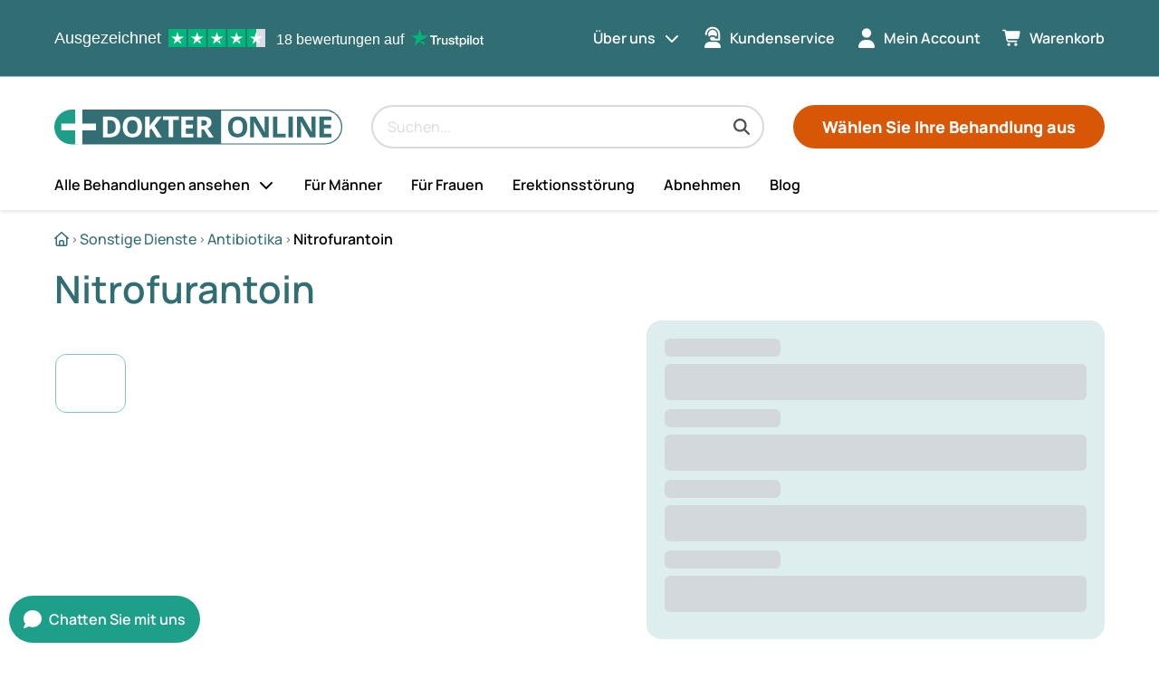

--- FILE ---
content_type: text/html;charset=utf-8
request_url: https://www.dokteronline.com/de-lu/produkt/nitrofurantoin/
body_size: 69425
content:
<!DOCTYPE html><html  lang="de-LU"><head><meta charset="utf-8"><meta name="viewport" content="width=device-width, initial-scale=1"><script type="importmap">{"imports":{"#entry":"/_nuxt/vTmr-GZ5.js"}}</script><script id="preprVisualEditor" async>
                    if (window.parent !== self) {
                      window.parent.postMessage({ name: 'prepr_preview_bar', event: 'loaded' }, '*');
                    }
                    </script><title>Nitrofurantoin online kaufen | Dokteronline (Luxemburg)</title><link rel="preconnect" href="https://dev.visualwebsiteoptimizer.com"><style>h1[data-v-fed8d091]{font-size:2rem}h2[data-v-fed8d091]{font-size:1.5rem}h3[data-v-fed8d091]{font-size:1.125rem}body[data-v-fed8d091],h4[data-v-fed8d091]{font-size:1rem}@media only screen and (min-width:990px){body[data-v-fed8d091]{font-size:1rem}h1[data-v-fed8d091]{font-size:2.625rem}h2[data-v-fed8d091]{font-size:2rem}h3[data-v-fed8d091]{font-size:1.25rem}h4[data-v-fed8d091]{font-size:1.125rem}}li[data-v-fed8d091],ul[data-v-fed8d091]{margin:0}h1[data-v-fed8d091],h2[data-v-fed8d091],h3[data-v-fed8d091],h4[data-v-fed8d091]{margin-top:0}.layout .product-image.desktop-only[data-v-fed8d091]{margin-bottom:1rem}h1[data-v-fed8d091],h2[data-v-fed8d091],h3[data-v-fed8d091],h4[data-v-fed8d091]{margin-bottom:.75rem}main .container[data-v-fed8d091]{margin-left:auto;margin-right:auto}li[data-v-fed8d091],ul[data-v-fed8d091]{padding:0}body.landing[data-v-fed8d091]{padding-top:0}.layout .content[data-v-fed8d091] .product.page .dynamic-content-item:not(.dynamic-content-item--modifier-breakout-to-full-width) .container{padding-left:0}.layout .content[data-v-fed8d091] .product.page .dynamic-content-item:not(.dynamic-content-item--modifier-breakout-to-full-width) .container{padding-right:0}main .container[data-v-fed8d091]{padding-left:1.25rem;padding-right:1.25rem}@media only screen and (min-width:990px){main .container[data-v-fed8d091]{padding-left:0;padding-right:0}}main .container[data-v-fed8d091]{box-sizing:border-box;max-width:720px;width:100%}@media only screen and (min-width:990px){main .container[data-v-fed8d091]{max-width:960px}}@media only screen and (min-width:1200px){main .container[data-v-fed8d091]{max-width:1160px}}.layout .product-image.desktop-only[data-v-fed8d091]{display:none}li[data-v-fed8d091],ul[data-v-fed8d091]{display:block}.layout[data-v-fed8d091]{display:grid}@media only screen and (min-width:990px){.layout .product-image.mobile-only[data-v-fed8d091]{display:none}.layout .product-image.desktop-only[data-v-fed8d091]{display:block}}.hidden[data-v-fed8d091]{display:none}.visually-hidden[data-v-fed8d091]{order:0;position:absolute;clip:rect(0 0 0 0);height:1px;margin:-1px;overflow:hidden;padding:0;width:1px}[data-v-fed8d091]{box-sizing:border-box}html[data-v-fed8d091]{scroll-padding-top:146px;scrollbar-gutter:stable;text-rendering:optimizelegibility}@media only screen and (min-width:990px){html[data-v-fed8d091]{scroll-padding-top:248px}}body[data-v-fed8d091]{font-family:Manrope,sans-serif;line-height:1.5;overflow-x:hidden}body[data-v-fed8d091]:has(dialog[open]){overflow:hidden}a[data-v-fed8d091]{color:#000;text-decoration:none;word-wrap:break-word}a[data-v-fed8d091]:hover{text-decoration:underline}b[data-v-fed8d091],strong[data-v-fed8d091]{font-weight:600}.sticky-wrapper .header-wrapper[data-v-fed8d091]{display:block;height:130px;position:sticky;top:0;z-index:100}@media only screen and (min-width:990px){.sticky-wrapper .header-wrapper[data-v-fed8d091]{height:232px}}main a[data-v-fed8d091]{text-decoration:underline}main a[data-v-fed8d091]:hover{text-decoration:none}h1[data-v-fed8d091],h2[data-v-fed8d091],h3[data-v-fed8d091],h4[data-v-fed8d091]{font-weight:600}h1[data-v-fed8d091]{line-height:1.1}h1[data-v-fed8d091],h2[data-v-fed8d091]{color:#316e74}h2[data-v-fed8d091],h3[data-v-fed8d091],h4[data-v-fed8d091]{line-height:1.2}details summary[data-v-fed8d091]::-webkit-details-marker{display:none}@media only screen and (min-width:1200px){header.header .search-component[data-v-fed8d091]{margin-left:2rem}}.layout[data-v-fed8d091]{grid-template-areas:"product-image" "variant-selector" "content" "sidebar"}@media only screen and (min-width:990px){.layout[data-v-fed8d091]{gap:2rem;grid-template-areas:"content variant-selector" "content sidebar";grid-template-columns:calc(55% - 1rem) calc(45% - 1rem);grid-template-rows:auto 1fr}}.layout .product-image[data-v-fed8d091]{max-width:100%;overflow:hidden;width:100%}.layout .product-image.mobile-only[data-v-fed8d091]{grid-area:product-image}.layout .content[data-v-fed8d091]{grid-area:content;grid-row-end:content}.layout .variant-selector[data-v-fed8d091]{align-self:start;grid-area:variant-selector;margin:0 -1.25rem 1.5rem}@media only screen and (min-width:600px){.layout .variant-selector[data-v-fed8d091]{margin:0 0 1.5rem}}@media only screen and (min-width:990px){.layout .variant-selector[data-v-fed8d091]{margin:0}}.layout .sidebar[data-v-fed8d091]{align-self:start;grid-area:sidebar}</style><style>h1{font-size:2rem}h2{font-size:1.5rem}h3{font-size:1.125rem}body,h4{font-size:1rem}@media only screen and (min-width:990px){body{font-size:1rem}h1{font-size:2.625rem}h2{font-size:2rem}h3{font-size:1.25rem}h4{font-size:1.125rem}ul li.icon-dropdown label{margin-left:.5rem}}li,ul{margin:0}h1,h2,h3,h4{margin-bottom:.75rem;margin-top:0}main .container{margin-left:auto;margin-right:auto}li,ul{padding:0}body.landing{padding-top:0}.header .mobile-position-1,.header .mobile-position-3,.header .mobile-position-4{padding-right:1rem}.banner{padding-bottom:.25rem;padding-top:.25rem}main .container{padding-left:1.25rem;padding-right:1.25rem}@media only screen and (min-width:990px){ul li.icon-dropdown label{margin-left:.5rem}main .container{padding-left:0;padding-right:0}}main .container{box-sizing:border-box;max-width:720px;width:100%}@media only screen and (min-width:990px){main .container{max-width:960px}}@media only screen and (min-width:1200px){main .container{max-width:1160px}}.header-flex{display:none}li,ul{display:block}ul li.icon-dropdown>div{display:flex}@media only screen and (min-width:990px){ul li.icon-dropdown li{display:block}.header-flex{display:flex}}ul li.icon-dropdown>div{align-items:center}.header-flex,ul li.icon-dropdown>div{justify-content:space-between}@media only screen and (min-width:990px){.header-flex{align-items:center}}.hidden{display:none}.visually-hidden{order:0;position:absolute;clip:rect(0 0 0 0);height:1px;margin:-1px;overflow:hidden;padding:0;width:1px}ul li.icon-dropdown{flex-basis:auto;width:100%}@media only screen and (min-width:990px){ul li.icon-dropdown{flex-basis:auto;width:auto}}*{box-sizing:border-box}html{scroll-padding-top:146px;scrollbar-gutter:stable;text-rendering:optimizelegibility}@media only screen and (min-width:990px){html{scroll-padding-top:248px}}body{font-family:Manrope,sans-serif;line-height:1.5;overflow-x:hidden}body:has(dialog[open]){overflow:hidden}a{color:#000;text-decoration:none;word-wrap:break-word}a:hover{text-decoration:underline}b,strong{font-weight:600}.sticky-wrapper .header-wrapper{display:block;height:130px;position:sticky;top:0;z-index:100}@media only screen and (min-width:990px){.sticky-wrapper .header-wrapper{height:232px}}main a{text-decoration:underline}main a:hover{text-decoration:none}h1,h2,h3,h4{font-weight:600}h1{line-height:1.1}h1,h2{color:#316e74}h2,h3,h4{line-height:1.2}details summary::-webkit-details-marker{display:none}@media only screen and (min-width:1200px){header.header .search-component{margin-left:2rem}}body:has(header.open-menu){height:100%;overflow-y:hidden;width:100%}body:has(header.open-menu):after{background-color:#0006;content:"";display:block;height:100%;left:0;position:fixed;top:0;width:100%;z-index:10}@media only screen and (min-width:990px){body:has(header.open-menu){overflow-y:initial}}.header{background-color:#fff;box-shadow:0 2px 4px #0000001a;height:auto;left:0;max-height:100vh;max-width:990px;position:absolute;top:0;width:100%}@media only screen and (min-width:990px){.header{background-color:unset;box-shadow:none;max-height:none;max-width:990px;overflow:initial}}@media only screen and (min-width:1200px){.header{max-width:1160px}}@media only screen and (min-width:990px){.header{left:calc(50vw - 495px)}}@media only screen and (min-width:1200px){.header{left:calc(50vw - 580px)}}.header:before{background-color:#fff;box-shadow:0 2px 4px #0000001a;content:"";left:0;position:absolute;top:0;transition:height .3s ease-in-out;width:100vw;z-index:-1}@media only screen and (min-width:990px){.header:before{background-color:transparent;background-image:linear-gradient(180deg,#316e74,#316e74 84px,#fff 85px,#fff);height:232px;left:calc(-50vw + 495px)}}@media only screen and (min-width:1200px){.header:before{left:calc(-50vw + 580px)}}.header .header-call-to-action,.header .language-select,.header .main-navigation,.header .meta-navigation,.header .trustpilot-widget-wrapper{height:auto;max-height:0;opacity:0;transition:visibility .2s ease-in-out,opacity .2s ease-in,max-height .2s ease-in,padding .3s ease-in-out;visibility:hidden}@media only screen and (min-width:990px){.header .header-call-to-action,.header .language-select,.header .main-navigation,.header .meta-navigation,.header .trustpilot-widget-wrapper{max-height:750px;opacity:1;visibility:visible}}.header.open-menu{box-shadow:none;overflow-x:hidden;overflow-y:auto}.header.open-menu .header-call-to-action,.header.open-menu .language-select,.header.open-menu .main-navigation,.header.open-menu .meta-navigation{height:auto;max-height:46.875rem;opacity:1;visibility:visible}.header.open-menu .brand,.header.open-menu .mobile-position-1,.header.open-menu .mobile-position-2,.header.open-menu .mobile-position-3,.header.open-menu .mobile-position-4,.header.open-menu:before{background-color:#fff;position:sticky;top:0;z-index:10}@media only screen and (min-width:990px){.header.open-menu .brand,.header.open-menu .mobile-position-1,.header.open-menu .mobile-position-2,.header.open-menu .mobile-position-3,.header.open-menu .mobile-position-4,.header.open-menu:before{position:static;top:auto;z-index:auto}}.header.open-menu .header-call-to-action{padding-bottom:5rem}.header.open-menu .brand{background-color:#fff}.header.open-menu>.brand{z-index:9}@media only screen and (min-width:990px){.header .mobile-position-1,.header .mobile-position-3,.header .mobile-position-4{display:none}}.header-grid{display:grid;grid-template-areas:"logo mobilePosition3 mobilePosition4 mobilePosition1" "searchBar searchBar searchBar searchBar" "mainNav mainNav mainNav mainNav" "metaNav metaNav metaNav metaNav" "callToAction callToAction callToAction callToAction";grid-template-columns:calc(100% - 126px) 42px 42px 42px;grid-template-rows:auto}.header-grid.no-cart{grid-template-areas:"logo logo  mobilePosition4 mobilePosition1" "searchBar searchBar searchBar searchBar" "mainNav mainNav mainNav mainNav" "metaNav metaNav metaNav metaNav" "callToAction callToAction callToAction callToAction"}@media only screen and (min-width:990px){.header-grid{grid-template-areas:"trustpilot trustpilot metaNav metaNav" "logo searchBar searchBar callToAction" "mainNav mainNav mainNav mainNav";grid-template-columns:auto 1fr auto auto}}.header-grid .language-select{grid-area:languageNav}.header-grid .brand{grid-area:logo}.header-grid .search-component{grid-area:searchBar}.header-grid .mobile-position-1{grid-area:mobilePosition1}.header-grid .mobile-position-3{grid-area:mobilePosition3}.header-grid .mobile-position-4{grid-area:mobilePosition4}.small-header .brand,.small-header .header-call-to-action,.small-header .search-component{transition:padding .3s ease-in-out}@media only screen and (min-width:990px){.small-header:before{height:12.25rem}.small-header .main-navigation{max-height:0;opacity:0;visibility:hidden}}ul li.icon-dropdown{height:100%}ul li.icon-dropdown>div{width:100%}ul li.icon-dropdown>div span{line-height:1}ul li.icon-dropdown label{flex:1 0 auto;text-align:end}ul li.icon-dropdown label.no-icon:after{content:unset}ul li.icon-dropdown.show-subnav>ul{max-height:none;opacity:1;transition:opacity .2s,visibility .2s;visibility:visible}@media only screen and (min-width:990px){ul li.icon-dropdown:focus-within>ul,ul li.icon-dropdown:hover>ul{max-height:none;opacity:1;transition:opacity .2s,visibility .2s;visibility:visible}}ul li.icon-dropdown.show-subnav label:after{transform:scaleY(1)}.banner{background-color:#d85706;color:#fff;text-align:center}.banner p{margin:0}</style><style>h1[data-v-285d1efa]{font-size:2rem}h2[data-v-285d1efa]{font-size:1.5rem}h3[data-v-285d1efa]{font-size:1.125rem}body[data-v-285d1efa],h4[data-v-285d1efa]{font-size:1rem}@media only screen and (min-width:990px){body[data-v-285d1efa]{font-size:1rem}h1[data-v-285d1efa]{font-size:2.625rem}h2[data-v-285d1efa]{font-size:2rem}h3[data-v-285d1efa]{font-size:1.25rem}h4[data-v-285d1efa]{font-size:1.125rem}}li[data-v-285d1efa],ul[data-v-285d1efa]{margin:0}h1[data-v-285d1efa],h2[data-v-285d1efa],h3[data-v-285d1efa],h4[data-v-285d1efa]{margin-bottom:.75rem;margin-top:0}main .container[data-v-285d1efa]{margin-left:auto;margin-right:auto}li[data-v-285d1efa],ul[data-v-285d1efa]{padding:0}body.landing[data-v-285d1efa]{padding-top:0}.skip-link[data-v-285d1efa]{padding:.5rem 1rem}main .container[data-v-285d1efa]{padding-left:1.25rem;padding-right:1.25rem}@media only screen and (min-width:990px){main .container[data-v-285d1efa]{padding-left:0;padding-right:0}}main .container[data-v-285d1efa]{box-sizing:border-box;max-width:720px;width:100%}@media only screen and (min-width:990px){main .container[data-v-285d1efa]{max-width:960px}}@media only screen and (min-width:1200px){main .container[data-v-285d1efa]{max-width:1160px}}li[data-v-285d1efa],ul[data-v-285d1efa]{display:block}.hidden[data-v-285d1efa]{display:none}.visually-hidden[data-v-285d1efa]{order:0;position:absolute;clip:rect(0 0 0 0);height:1px;margin:-1px;overflow:hidden;padding:0;width:1px}[data-v-285d1efa]{box-sizing:border-box}html[data-v-285d1efa]{scroll-padding-top:146px;scrollbar-gutter:stable;text-rendering:optimizelegibility}@media only screen and (min-width:990px){html[data-v-285d1efa]{scroll-padding-top:248px}}body[data-v-285d1efa]{font-family:Manrope,sans-serif;line-height:1.5;overflow-x:hidden}body[data-v-285d1efa]:has(dialog[open]){overflow:hidden}a[data-v-285d1efa]{color:#000;text-decoration:none;word-wrap:break-word}a[data-v-285d1efa]:hover{text-decoration:underline}b[data-v-285d1efa],strong[data-v-285d1efa]{font-weight:600}.sticky-wrapper .header-wrapper[data-v-285d1efa]{display:block;height:130px;position:sticky;top:0;z-index:100}@media only screen and (min-width:990px){.sticky-wrapper .header-wrapper[data-v-285d1efa]{height:232px}}main a[data-v-285d1efa]{text-decoration:underline}main a[data-v-285d1efa]:hover{text-decoration:none}h1[data-v-285d1efa],h2[data-v-285d1efa],h3[data-v-285d1efa],h4[data-v-285d1efa]{font-weight:600}h1[data-v-285d1efa]{line-height:1.1}h1[data-v-285d1efa],h2[data-v-285d1efa]{color:#316e74}h2[data-v-285d1efa],h3[data-v-285d1efa],h4[data-v-285d1efa]{line-height:1.2}details summary[data-v-285d1efa]::-webkit-details-marker{display:none}@media only screen and (min-width:1200px){header.header .search-component[data-v-285d1efa]{margin-left:2rem}}.skip-link[data-v-285d1efa]{background:#fff;border-radius:9999px;color:#000;height:1px;opacity:0;overflow:hidden;position:absolute;text-decoration:none;width:1px;z-index:10}.skip-link[data-v-285d1efa]:focus{box-shadow:1px 1px 16px #485c5e0d;height:auto;left:1rem;opacity:1;overflow:visible;top:1rem;width:auto}</style><style>h1[data-v-81f3dd58]{font-size:2rem}h2[data-v-81f3dd58]{font-size:1.5rem}h3[data-v-81f3dd58]{font-size:1.125rem}.trustpilot-header[data-v-81f3dd58],body[data-v-81f3dd58],h4[data-v-81f3dd58]{font-size:1rem}@media only screen and (min-width:990px){body[data-v-81f3dd58]{font-size:1rem}h1[data-v-81f3dd58]{font-size:2.625rem}h2[data-v-81f3dd58]{font-size:2rem}h3[data-v-81f3dd58]{font-size:1.25rem}h4[data-v-81f3dd58]{font-size:1.125rem}}li[data-v-81f3dd58],ul[data-v-81f3dd58]{margin:0}h1[data-v-81f3dd58],h2[data-v-81f3dd58],h3[data-v-81f3dd58],h4[data-v-81f3dd58]{margin-top:0}.info[data-v-81f3dd58]{margin-right:.5rem}h1[data-v-81f3dd58],h2[data-v-81f3dd58],h3[data-v-81f3dd58],h4[data-v-81f3dd58]{margin-bottom:.75rem}main .container[data-v-81f3dd58]{margin-left:auto;margin-right:auto}li[data-v-81f3dd58],ul[data-v-81f3dd58]{padding:0}body.landing[data-v-81f3dd58]{padding-top:0}main .container[data-v-81f3dd58]{padding-left:1.25rem;padding-right:1.25rem}@media only screen and (min-width:990px){main .container[data-v-81f3dd58]{padding-left:0;padding-right:0}}main .container[data-v-81f3dd58]{box-sizing:border-box;max-width:720px;width:100%}@media only screen and (min-width:990px){main .container[data-v-81f3dd58]{max-width:960px}}@media only screen and (min-width:1200px){main .container[data-v-81f3dd58]{max-width:1160px}}.info[data-v-81f3dd58],.trustpilot-header[data-v-81f3dd58]{display:none}li[data-v-81f3dd58],ul[data-v-81f3dd58]{display:block}.trustpilot-header-container[data-v-81f3dd58]{display:flex}@media only screen and (min-width:990px){.trustpilot-header[data-v-81f3dd58]{display:flex}}@media only screen and (min-width:1200px){.info[data-v-81f3dd58]{display:flex}}.trustpilot-header[data-v-81f3dd58],.trustpilot-header-container[data-v-81f3dd58]{align-items:center}.trustpilot-header-container[data-v-81f3dd58]{justify-content:center}.hidden[data-v-81f3dd58]{display:none}.visually-hidden[data-v-81f3dd58]{order:0;position:absolute;clip:rect(0 0 0 0);height:1px;margin:-1px;overflow:hidden;padding:0;width:1px}[data-v-81f3dd58]{box-sizing:border-box}html[data-v-81f3dd58]{scroll-padding-top:146px;scrollbar-gutter:stable;text-rendering:optimizelegibility}@media only screen and (min-width:990px){html[data-v-81f3dd58]{scroll-padding-top:248px}}body[data-v-81f3dd58]{font-family:Manrope,sans-serif;line-height:1.5;overflow-x:hidden}body[data-v-81f3dd58]:has(dialog[open]){overflow:hidden}a[data-v-81f3dd58]{color:#000;text-decoration:none;word-wrap:break-word}a[data-v-81f3dd58]:hover{text-decoration:underline}b[data-v-81f3dd58],strong[data-v-81f3dd58]{font-weight:600}.sticky-wrapper .header-wrapper[data-v-81f3dd58]{display:block;height:130px;position:sticky;top:0;z-index:100}@media only screen and (min-width:990px){.sticky-wrapper .header-wrapper[data-v-81f3dd58]{height:232px}}main a[data-v-81f3dd58]{text-decoration:underline}main a[data-v-81f3dd58]:hover{text-decoration:none}h1[data-v-81f3dd58],h2[data-v-81f3dd58],h3[data-v-81f3dd58],h4[data-v-81f3dd58]{font-weight:600}h1[data-v-81f3dd58]{line-height:1.1}h1[data-v-81f3dd58],h2[data-v-81f3dd58]{color:#316e74}h2[data-v-81f3dd58],h3[data-v-81f3dd58],h4[data-v-81f3dd58]{line-height:1.2}details summary[data-v-81f3dd58]::-webkit-details-marker{display:none}@media only screen and (min-width:1200px){header.header .search-component[data-v-81f3dd58]{margin-left:2rem}}.trustpilot-header[data-v-81f3dd58]{background-color:#316e74;color:#fff;font-family:Helvetica Neue,sans-serif;grid-area:trustpilot;height:100%;line-height:1;white-space:nowrap}a[data-v-81f3dd58]{all:inherit;cursor:pointer}a strong[data-v-81f3dd58]{font-weight:500}a[data-v-81f3dd58]:hover{text-decoration:none}.info[data-v-81f3dd58]{padding:.1875rem 0 0}.logo[data-v-81f3dd58]{width:5rem}.logo[data-v-81f3dd58],.stars[data-v-81f3dd58]{height:1.25rem}.stars[data-v-81f3dd58]{padding-right:.75rem}</style><style>h1[data-v-6d64443a]{font-size:2rem}h2[data-v-6d64443a]{font-size:1.5rem}.heading-h4[data-v-6d64443a],h3[data-v-6d64443a]{font-size:1.125rem}body[data-v-6d64443a],h4[data-v-6d64443a]{font-size:1rem}@media only screen and (min-width:990px){body[data-v-6d64443a]{font-size:1rem}h1[data-v-6d64443a]{font-size:2.625rem}h2[data-v-6d64443a]{font-size:2rem}h3[data-v-6d64443a]{font-size:1.25rem}h4[data-v-6d64443a]{font-size:1.125rem}}li[data-v-6d64443a],ul[data-v-6d64443a]{margin:0}h1[data-v-6d64443a],h2[data-v-6d64443a],h3[data-v-6d64443a],h4[data-v-6d64443a]{margin-top:0}.heading-h4[data-v-6d64443a]{margin-bottom:.5rem;margin-right:.5rem;margin-top:.5rem}h1[data-v-6d64443a],h2[data-v-6d64443a],h3[data-v-6d64443a],h4[data-v-6d64443a]{margin-bottom:.75rem}main .container[data-v-6d64443a]{margin-left:auto;margin-right:auto}li[data-v-6d64443a],ul[data-v-6d64443a]{padding:0}body.landing[data-v-6d64443a]{padding-top:0}main .container[data-v-6d64443a]{padding-left:1.25rem;padding-right:1.25rem}@media only screen and (min-width:990px){main .container[data-v-6d64443a]{padding-left:0;padding-right:0}}main .container[data-v-6d64443a]{box-sizing:border-box;max-width:720px;width:100%}@media only screen and (min-width:990px){main .container[data-v-6d64443a]{max-width:960px}}@media only screen and (min-width:1200px){main .container[data-v-6d64443a]{max-width:1160px}}li[data-v-6d64443a],ul[data-v-6d64443a]{display:block}.hidden[data-v-6d64443a]{display:none}.visually-hidden[data-v-6d64443a]{order:0;position:absolute;clip:rect(0 0 0 0);height:1px;margin:-1px;overflow:hidden;padding:0;width:1px}[data-v-6d64443a]{box-sizing:border-box}html[data-v-6d64443a]{scroll-padding-top:146px;scrollbar-gutter:stable;text-rendering:optimizelegibility}@media only screen and (min-width:990px){html[data-v-6d64443a]{scroll-padding-top:248px}}body[data-v-6d64443a]{font-family:Manrope,sans-serif;line-height:1.5;overflow-x:hidden}body[data-v-6d64443a]:has(dialog[open]){overflow:hidden}a[data-v-6d64443a]{color:#000;text-decoration:none;word-wrap:break-word}a[data-v-6d64443a]:hover{text-decoration:underline}b[data-v-6d64443a],strong[data-v-6d64443a]{font-weight:600}.sticky-wrapper .header-wrapper[data-v-6d64443a]{display:block;height:130px;position:sticky;top:0;z-index:100}@media only screen and (min-width:990px){.sticky-wrapper .header-wrapper[data-v-6d64443a]{height:232px}}main a[data-v-6d64443a]{text-decoration:underline}main a[data-v-6d64443a]:hover{text-decoration:none}h1[data-v-6d64443a],h2[data-v-6d64443a],h3[data-v-6d64443a],h4[data-v-6d64443a]{font-weight:600}h1[data-v-6d64443a]{line-height:1.1}h1[data-v-6d64443a],h2[data-v-6d64443a]{color:#316e74}h2[data-v-6d64443a],h3[data-v-6d64443a],h4[data-v-6d64443a]{line-height:1.2}details summary[data-v-6d64443a]::-webkit-details-marker{display:none}@media only screen and (min-width:1200px){header.header .search-component[data-v-6d64443a]{margin-left:2rem}}.heading-h4[data-v-6d64443a]{font-weight:500;line-height:1.25rem}</style><style>h1[data-v-10524a64]{font-size:2rem}h2[data-v-10524a64]{font-size:1.5rem}h3[data-v-10524a64]{font-size:1.125rem}body[data-v-10524a64],h4[data-v-10524a64]{font-size:1rem}@media only screen and (min-width:990px){body[data-v-10524a64]{font-size:1rem}h1[data-v-10524a64]{font-size:2.625rem}h2[data-v-10524a64]{font-size:2rem}h3[data-v-10524a64]{font-size:1.25rem}h4[data-v-10524a64]{font-size:1.125rem}}li[data-v-10524a64],ul[data-v-10524a64]{margin:0}h1[data-v-10524a64],h2[data-v-10524a64],h3[data-v-10524a64],h4[data-v-10524a64]{margin-bottom:.75rem;margin-top:0}main .container[data-v-10524a64]{margin-left:auto;margin-right:auto}li[data-v-10524a64],ul[data-v-10524a64]{padding:0}body.landing[data-v-10524a64]{padding-top:0}main .container[data-v-10524a64]{padding-left:1.25rem;padding-right:1.25rem}@media only screen and (min-width:990px){main .container[data-v-10524a64]{padding-left:0;padding-right:0}}main .container[data-v-10524a64]{box-sizing:border-box;max-width:720px;width:100%}@media only screen and (min-width:990px){main .container[data-v-10524a64]{max-width:960px}}@media only screen and (min-width:1200px){main .container[data-v-10524a64]{max-width:1160px}}li[data-v-10524a64],ul[data-v-10524a64]{display:block}.hidden[data-v-10524a64]{display:none}.visually-hidden[data-v-10524a64]{order:0;position:absolute;clip:rect(0 0 0 0);height:1px;margin:-1px;overflow:hidden;padding:0;width:1px}[data-v-10524a64]{box-sizing:border-box}html[data-v-10524a64]{scroll-padding-top:146px;scrollbar-gutter:stable;text-rendering:optimizelegibility}@media only screen and (min-width:990px){html[data-v-10524a64]{scroll-padding-top:248px}}body[data-v-10524a64]{font-family:Manrope,sans-serif;line-height:1.5;overflow-x:hidden}body[data-v-10524a64]:has(dialog[open]){overflow:hidden}a[data-v-10524a64]{color:#000;text-decoration:none;word-wrap:break-word}a[data-v-10524a64]:hover{text-decoration:underline}b[data-v-10524a64],strong[data-v-10524a64]{font-weight:600}.sticky-wrapper .header-wrapper[data-v-10524a64]{display:block;height:130px;position:sticky;top:0;z-index:100}@media only screen and (min-width:990px){.sticky-wrapper .header-wrapper[data-v-10524a64]{height:232px}}main a[data-v-10524a64]{text-decoration:underline}main a[data-v-10524a64]:hover{text-decoration:none}h1[data-v-10524a64],h2[data-v-10524a64],h3[data-v-10524a64],h4[data-v-10524a64]{font-weight:600}h1[data-v-10524a64]{line-height:1.1}h1[data-v-10524a64],h2[data-v-10524a64]{color:#316e74}h2[data-v-10524a64],h3[data-v-10524a64],h4[data-v-10524a64]{line-height:1.2}details summary[data-v-10524a64]::-webkit-details-marker{display:none}@media only screen and (min-width:1200px){header.header .search-component[data-v-10524a64]{margin-left:2rem}}.heading[data-v-10524a64]{word-break:break-word}</style><style>h1[data-v-5fb482cc]{font-size:2rem}h2[data-v-5fb482cc]{font-size:1.5rem}h3[data-v-5fb482cc]{font-size:1.125rem}body[data-v-5fb482cc],h4[data-v-5fb482cc]{font-size:1rem}@media only screen and (min-width:990px){body[data-v-5fb482cc]{font-size:1rem}h1[data-v-5fb482cc]{font-size:2.625rem}h2[data-v-5fb482cc]{font-size:2rem}h3[data-v-5fb482cc]{font-size:1.25rem}h4[data-v-5fb482cc]{font-size:1.125rem}}.search-component[data-v-5fb482cc]{padding-left:1.5rem;padding-right:1.5rem}@media only screen and (min-width:990px){.search-component[data-v-5fb482cc]{margin-left:2rem;margin-right:2rem;padding-bottom:.75rem;padding-left:0;padding-right:0;padding-top:2rem}}li[data-v-5fb482cc],ul[data-v-5fb482cc]{margin:0}h1[data-v-5fb482cc],h2[data-v-5fb482cc],h3[data-v-5fb482cc],h4[data-v-5fb482cc]{margin-top:0}.search-component .search-filters[data-v-5fb482cc]{margin-right:1rem}h1[data-v-5fb482cc],h2[data-v-5fb482cc],h3[data-v-5fb482cc],h4[data-v-5fb482cc]{margin-bottom:.75rem}main .container[data-v-5fb482cc]{margin-left:auto;margin-right:auto}li[data-v-5fb482cc],ul[data-v-5fb482cc]{padding:0}body.landing[data-v-5fb482cc]{padding-top:0}.loading-results[data-v-5fb482cc],.no-results[data-v-5fb482cc],.search-component .search-show-all[data-v-5fb482cc]{padding:1rem}.search-component .search-body[data-v-5fb482cc]{padding-bottom:1rem;padding-top:1rem}.search-component .search-filters[data-v-5fb482cc]{padding-right:1rem}.search-button[data-v-5fb482cc]{padding:.5rem}.search-component[data-v-5fb482cc],main .container[data-v-5fb482cc]{padding-left:1.25rem;padding-right:1.25rem}@media only screen and (min-width:990px){.search-component[data-v-5fb482cc]{margin-left:2rem;margin-right:2rem}.search-component[data-v-5fb482cc],main .container[data-v-5fb482cc]{padding-left:0;padding-right:0}.search-component[data-v-5fb482cc]{padding-bottom:.75rem;padding-top:2rem}}main .container[data-v-5fb482cc]{box-sizing:border-box;max-width:720px;width:100%}@media only screen and (min-width:990px){main .container[data-v-5fb482cc]{max-width:960px}}@media only screen and (min-width:1200px){main .container[data-v-5fb482cc]{max-width:1160px}}li[data-v-5fb482cc],ul[data-v-5fb482cc]{display:block}.loading-results[data-v-5fb482cc],.search-component .search-body[data-v-5fb482cc],.search-component .search-show-all[data-v-5fb482cc]{display:flex}.hidden[data-v-5fb482cc]{display:none}.search-button span[data-v-5fb482cc],.visually-hidden[data-v-5fb482cc]{order:0;position:absolute;clip:rect(0 0 0 0);height:1px;margin:-1px;overflow:hidden;padding:0;width:1px}.search-component .search-filters[data-v-5fb482cc]{flex-basis:auto;width:25%}.search-component .search-main-body[data-v-5fb482cc]{flex-basis:auto;width:75%}[data-v-5fb482cc]{box-sizing:border-box}html[data-v-5fb482cc]{scroll-padding-top:146px;scrollbar-gutter:stable;text-rendering:optimizelegibility}@media only screen and (min-width:990px){html[data-v-5fb482cc]{scroll-padding-top:248px}}body[data-v-5fb482cc]{font-family:Manrope,sans-serif;line-height:1.5;overflow-x:hidden}body[data-v-5fb482cc]:has(dialog[open]){overflow:hidden}a[data-v-5fb482cc]{color:#000;text-decoration:none;word-wrap:break-word}a[data-v-5fb482cc]:hover{text-decoration:underline}b[data-v-5fb482cc],strong[data-v-5fb482cc]{font-weight:600}.sticky-wrapper .header-wrapper[data-v-5fb482cc]{display:block;height:130px;position:sticky;top:0;z-index:100}@media only screen and (min-width:990px){.sticky-wrapper .header-wrapper[data-v-5fb482cc]{height:232px}}main a[data-v-5fb482cc]{text-decoration:underline}main a[data-v-5fb482cc]:hover{text-decoration:none}h1[data-v-5fb482cc],h2[data-v-5fb482cc],h3[data-v-5fb482cc],h4[data-v-5fb482cc]{font-weight:600}h1[data-v-5fb482cc]{line-height:1.1}h1[data-v-5fb482cc],h2[data-v-5fb482cc]{color:#316e74}h2[data-v-5fb482cc],h3[data-v-5fb482cc],h4[data-v-5fb482cc]{line-height:1.2}details summary[data-v-5fb482cc]::-webkit-details-marker{display:none}@media only screen and (min-width:1200px){header.header .search-component[data-v-5fb482cc]{margin-left:2rem}}.search-component[data-v-5fb482cc]{align-self:center;font-family:Manrope,sans-serif;font-weight:500;position:relative;z-index:1}@media only screen and (min-width:990px){.search-component[data-v-5fb482cc]{margin-top:0}}.search-component .search-show-all[data-v-5fb482cc]{color:#1d9f8a;cursor:pointer;font-weight:600;justify-content:flex-end;text-align:center}.search-component .search-show-all[data-v-5fb482cc]:hover{background-color:#eff7ff}.search-component .search-body[data-v-5fb482cc]{background-color:#fff}.search-component .search-filters[data-v-5fb482cc]{border-right:1px solid #ced4da;margin-top:80px}.search-component .search-pagination[data-v-5fb482cc]{text-align:center}.search-component .results-flyout[data-v-5fb482cc]{background:#fff;border:1px solid #ced4da;border-top:none;max-height:70vh;width:100%}.search-component .results-flyout-wrapper[data-v-5fb482cc]{border-radius:1.25rem;box-shadow:0 1px 5px #0003;margin-top:.7rem;overflow:hidden;position:absolute;width:calc(100% - 40px);z-index:1}@media only screen and (min-width:990px){.search-component .results-flyout-wrapper[data-v-5fb482cc]{width:100%}}.search-component em[data-v-5fb482cc]{font-style:normal;font-weight:600}.search-scrollbar[data-v-5fb482cc]{overflow-x:hidden;overflow-y:scroll;position:relative;scrollbar-color:#ccc #e9ecef;scrollbar-width:thin}.search-scrollbar[data-v-5fb482cc]::-webkit-scrollbar{width:8px}.search-scrollbar[data-v-5fb482cc]::-webkit-scrollbar-track{background:#e9ecef}.search-scrollbar[data-v-5fb482cc]::-webkit-scrollbar-thumb{background-color:#ccc}.search-button[data-v-5fb482cc]{background-color:#deeeee;border:none;border-radius:0 0 14px;height:50px;transition:background-color .2s ease-in-out;width:50px}.search-button[data-v-5fb482cc]:hover{cursor:pointer}.search-button svg[data-v-5fb482cc]{display:inline-block;vertical-align:bottom;width:20px}.search-button.primary[data-v-5fb482cc]{background-color:#d85706;border-color:#d85706}.search-button.primary[data-v-5fb482cc]:hover{background-color:#1d9f8a;border-color:#1d9f8a}.search-button.primary[data-v-5fb482cc]:active,.search-button.primary[data-v-5fb482cc]:focus{box-shadow:0 0 5px #d85706bf;outline:none}.search-button.primary svg[data-v-5fb482cc]{fill:#fff}</style><style>h1[data-v-6ec531ed]{font-size:2rem}h2[data-v-6ec531ed]{font-size:1.5rem}h3[data-v-6ec531ed]{font-size:1.125rem}body[data-v-6ec531ed],h4[data-v-6ec531ed]{font-size:1rem}@media only screen and (min-width:990px){body[data-v-6ec531ed]{font-size:1rem}h1[data-v-6ec531ed]{font-size:2.625rem}h2[data-v-6ec531ed]{font-size:2rem}h3[data-v-6ec531ed]{font-size:1.25rem}h4[data-v-6ec531ed]{font-size:1.125rem}}li[data-v-6ec531ed],ul[data-v-6ec531ed]{margin:0}h1[data-v-6ec531ed],h2[data-v-6ec531ed],h3[data-v-6ec531ed],h4[data-v-6ec531ed]{margin-bottom:.75rem;margin-top:0}main .container[data-v-6ec531ed]{margin-left:auto;margin-right:auto}li[data-v-6ec531ed],ul[data-v-6ec531ed]{padding:0}body.landing[data-v-6ec531ed]{padding-top:0}main .container[data-v-6ec531ed]{padding-left:1.25rem;padding-right:1.25rem}@media only screen and (min-width:990px){main .container[data-v-6ec531ed]{padding-left:0;padding-right:0}}main .container[data-v-6ec531ed]{box-sizing:border-box;max-width:720px;width:100%}@media only screen and (min-width:990px){main .container[data-v-6ec531ed]{max-width:960px}}@media only screen and (min-width:1200px){main .container[data-v-6ec531ed]{max-width:1160px}}li[data-v-6ec531ed],ul[data-v-6ec531ed]{display:block}[data-v-6ec531ed] .text-input-container .searchbar-icon{display:flex}[data-v-6ec531ed] .text-input-container .searchbar-icon{align-items:center}[data-v-6ec531ed] .text-input-container .searchbar-icon{justify-content:center}.hidden[data-v-6ec531ed]{display:none}.visually-hidden[data-v-6ec531ed]{order:0;position:absolute;clip:rect(0 0 0 0);height:1px;margin:-1px;overflow:hidden;padding:0;width:1px}[data-v-6ec531ed]{box-sizing:border-box}html[data-v-6ec531ed]{scroll-padding-top:146px;scrollbar-gutter:stable;text-rendering:optimizelegibility}@media only screen and (min-width:990px){html[data-v-6ec531ed]{scroll-padding-top:248px}}body[data-v-6ec531ed]{font-family:Manrope,sans-serif;line-height:1.5;overflow-x:hidden}body[data-v-6ec531ed]:has(dialog[open]){overflow:hidden}a[data-v-6ec531ed]{color:#000;text-decoration:none;word-wrap:break-word}a[data-v-6ec531ed]:hover{text-decoration:underline}b[data-v-6ec531ed],strong[data-v-6ec531ed]{font-weight:600}.sticky-wrapper .header-wrapper[data-v-6ec531ed]{display:block;height:130px;position:sticky;top:0;z-index:100}@media only screen and (min-width:990px){.sticky-wrapper .header-wrapper[data-v-6ec531ed]{height:232px}}main a[data-v-6ec531ed]{text-decoration:underline}main a[data-v-6ec531ed]:hover{text-decoration:none}h1[data-v-6ec531ed],h2[data-v-6ec531ed],h3[data-v-6ec531ed],h4[data-v-6ec531ed]{font-weight:600}h1[data-v-6ec531ed]{line-height:1.1}h1[data-v-6ec531ed],h2[data-v-6ec531ed]{color:#316e74}h2[data-v-6ec531ed],h3[data-v-6ec531ed],h4[data-v-6ec531ed]{line-height:1.2}details summary[data-v-6ec531ed]::-webkit-details-marker{display:none}@media only screen and (min-width:1200px){header.header .search-component[data-v-6ec531ed]{margin-left:2rem}}[data-v-6ec531ed] .text-input-container .form-input{height:2.75rem}@media only screen and (min-width:990px){[data-v-6ec531ed] .text-input-container .form-input{height:3rem}}[data-v-6ec531ed] .text-input-container ::-moz-placeholder{color:#dadadb}[data-v-6ec531ed] .text-input-container ::placeholder{color:#dadadb}[data-v-6ec531ed] .text-input-container .searchbar-icon{cursor:pointer;height:1.125rem;transition:opacity .2s ease;width:1.125rem}[data-v-6ec531ed] .text-input-container .searchbar-icon:hover{opacity:.7}[data-v-6ec531ed] .text-input-container .searchbar-icon svg{color:#505050;fill:#505050;height:100%;width:100%}</style><style>.form-input[data-v-4f94e2bd]{font-size:1rem}h1[data-v-4f94e2bd]{font-size:2rem}h2[data-v-4f94e2bd]{font-size:1.5rem}h3[data-v-4f94e2bd]{font-size:1.125rem}body[data-v-4f94e2bd],h4[data-v-4f94e2bd]{font-size:1rem}@media only screen and (min-width:990px){body[data-v-4f94e2bd]{font-size:1rem}h1[data-v-4f94e2bd]{font-size:2.625rem}h2[data-v-4f94e2bd]{font-size:2rem}h3[data-v-4f94e2bd]{font-size:1.25rem}h4[data-v-4f94e2bd]{font-size:1.125rem}}li[data-v-4f94e2bd],ul[data-v-4f94e2bd]{margin:0}h1[data-v-4f94e2bd],h2[data-v-4f94e2bd],h3[data-v-4f94e2bd],h4[data-v-4f94e2bd]{margin-top:0}.form-label[data-v-4f94e2bd]{margin-bottom:.5rem}h1[data-v-4f94e2bd],h2[data-v-4f94e2bd],h3[data-v-4f94e2bd],h4[data-v-4f94e2bd]{margin-bottom:.75rem}main .container[data-v-4f94e2bd]{margin-left:auto;margin-right:auto}li[data-v-4f94e2bd],ul[data-v-4f94e2bd]{padding:0}body.landing[data-v-4f94e2bd]{padding-top:0}main .container[data-v-4f94e2bd]{padding-left:1.25rem;padding-right:1.25rem}@media only screen and (min-width:990px){main .container[data-v-4f94e2bd]{padding-left:0;padding-right:0}}main .container[data-v-4f94e2bd]{box-sizing:border-box;max-width:720px;width:100%}@media only screen and (min-width:990px){main .container[data-v-4f94e2bd]{max-width:960px}}@media only screen and (min-width:1200px){main .container[data-v-4f94e2bd]{max-width:1160px}}li[data-v-4f94e2bd],ul[data-v-4f94e2bd]{display:block}.hidden[data-v-4f94e2bd]{display:none}.visually-hidden[data-v-4f94e2bd]{order:0;position:absolute;clip:rect(0 0 0 0);height:1px;margin:-1px;overflow:hidden;padding:0;width:1px}[data-v-4f94e2bd]{box-sizing:border-box}html[data-v-4f94e2bd]{scroll-padding-top:146px;scrollbar-gutter:stable;text-rendering:optimizelegibility}@media only screen and (min-width:990px){html[data-v-4f94e2bd]{scroll-padding-top:248px}}body[data-v-4f94e2bd]{font-family:Manrope,sans-serif;line-height:1.5;overflow-x:hidden}body[data-v-4f94e2bd]:has(dialog[open]){overflow:hidden}a[data-v-4f94e2bd]{color:#000;text-decoration:none;word-wrap:break-word}a[data-v-4f94e2bd]:hover{text-decoration:underline}b[data-v-4f94e2bd],strong[data-v-4f94e2bd]{font-weight:600}.sticky-wrapper .header-wrapper[data-v-4f94e2bd]{display:block;height:130px;position:sticky;top:0;z-index:100}@media only screen and (min-width:990px){.sticky-wrapper .header-wrapper[data-v-4f94e2bd]{height:232px}}main a[data-v-4f94e2bd]{text-decoration:underline}main a[data-v-4f94e2bd]:hover{text-decoration:none}h1[data-v-4f94e2bd],h2[data-v-4f94e2bd],h3[data-v-4f94e2bd],h4[data-v-4f94e2bd]{font-weight:600}h1[data-v-4f94e2bd]{line-height:1.1}h1[data-v-4f94e2bd],h2[data-v-4f94e2bd]{color:#316e74}h2[data-v-4f94e2bd],h3[data-v-4f94e2bd],h4[data-v-4f94e2bd]{line-height:1.2}details summary[data-v-4f94e2bd]::-webkit-details-marker{display:none}@media only screen and (min-width:1200px){header.header .search-component[data-v-4f94e2bd]{margin-left:2rem}}</style><style>h1[data-v-7b4a6c51]{font-size:2rem}h2[data-v-7b4a6c51]{font-size:1.5rem}h3[data-v-7b4a6c51]{font-size:1.125rem}body[data-v-7b4a6c51],h4[data-v-7b4a6c51]{font-size:1rem}@media only screen and (min-width:990px){body[data-v-7b4a6c51]{font-size:1rem}h1[data-v-7b4a6c51]{font-size:2.625rem}h2[data-v-7b4a6c51]{font-size:2rem}h3[data-v-7b4a6c51]{font-size:1.25rem}h4[data-v-7b4a6c51]{font-size:1.125rem}}li[data-v-7b4a6c51],ul[data-v-7b4a6c51]{margin:0}h1[data-v-7b4a6c51],h2[data-v-7b4a6c51],h3[data-v-7b4a6c51],h4[data-v-7b4a6c51]{margin-top:0}.error-message[data-v-7b4a6c51],.input-label[data-v-7b4a6c51]{margin-bottom:.5rem}.input-label .asterisk[data-v-7b4a6c51]{margin-left:.5rem}h1[data-v-7b4a6c51],h2[data-v-7b4a6c51],h3[data-v-7b4a6c51],h4[data-v-7b4a6c51]{margin-bottom:.75rem}main .container[data-v-7b4a6c51]{margin-left:auto;margin-right:auto}li[data-v-7b4a6c51],ul[data-v-7b4a6c51]{padding:0}body.landing[data-v-7b4a6c51]{padding-top:0}.form-input[data-v-7b4a6c51]{padding-left:1rem;padding-right:1rem}main .container[data-v-7b4a6c51]{padding-left:1.25rem;padding-right:1.25rem}@media only screen and (min-width:990px){main .container[data-v-7b4a6c51]{padding-left:0;padding-right:0}}main .container[data-v-7b4a6c51]{box-sizing:border-box;max-width:720px;width:100%}@media only screen and (min-width:990px){main .container[data-v-7b4a6c51]{max-width:960px}}@media only screen and (min-width:1200px){main .container[data-v-7b4a6c51]{max-width:1160px}}.form-input[data-v-7b4a6c51],li[data-v-7b4a6c51],ul[data-v-7b4a6c51]{display:block}.error-message[data-v-7b4a6c51],.form-input[data-v-7b4a6c51],.text-input-wrapper[data-v-7b4a6c51]{display:flex}.error-message[data-v-7b4a6c51],.form-input[data-v-7b4a6c51]{align-items:center}.text-input-wrapper[data-v-7b4a6c51]{flex-direction:column}.hidden[data-v-7b4a6c51]{display:none}.visually-hidden[data-v-7b4a6c51]{order:0;position:absolute;clip:rect(0 0 0 0);height:1px;margin:-1px;overflow:hidden;padding:0;width:1px}.form-input[data-v-7b4a6c51]{flex-basis:auto}[data-v-7b4a6c51]{box-sizing:border-box}html[data-v-7b4a6c51]{scroll-padding-top:146px;scrollbar-gutter:stable;text-rendering:optimizelegibility}@media only screen and (min-width:990px){html[data-v-7b4a6c51]{scroll-padding-top:248px}}body[data-v-7b4a6c51]{font-family:Manrope,sans-serif;line-height:1.5;overflow-x:hidden}body[data-v-7b4a6c51]:has(dialog[open]){overflow:hidden}a[data-v-7b4a6c51]{color:#000;text-decoration:none;word-wrap:break-word}a[data-v-7b4a6c51]:hover{text-decoration:underline}b[data-v-7b4a6c51],strong[data-v-7b4a6c51]{font-weight:600}.sticky-wrapper .header-wrapper[data-v-7b4a6c51]{display:block;height:130px;position:sticky;top:0;z-index:100}@media only screen and (min-width:990px){.sticky-wrapper .header-wrapper[data-v-7b4a6c51]{height:232px}}main a[data-v-7b4a6c51]{text-decoration:underline}main a[data-v-7b4a6c51]:hover{text-decoration:none}h1[data-v-7b4a6c51],h2[data-v-7b4a6c51],h3[data-v-7b4a6c51],h4[data-v-7b4a6c51]{font-weight:600}h1[data-v-7b4a6c51]{line-height:1.1}h1[data-v-7b4a6c51],h2[data-v-7b4a6c51]{color:#316e74}h2[data-v-7b4a6c51],h3[data-v-7b4a6c51],h4[data-v-7b4a6c51]{line-height:1.2}details summary[data-v-7b4a6c51]::-webkit-details-marker{display:none}@media only screen and (min-width:1200px){header.header .search-component[data-v-7b4a6c51]{margin-left:2rem}}.form-input[data-v-7b4a6c51]{-webkit-appearance:none;-moz-appearance:none;appearance:none;border:2px solid #dadadb;border-radius:9999px;font-weight:400;height:2.5rem;line-height:2.5rem}.form-input.text-input--focused[data-v-7b4a6c51]{border:2px solid #316e74}.form-input.text-input--error[data-v-7b4a6c51]{border:2px solid #b32d3a}.input-label[data-v-7b4a6c51]{font-weight:600}.error-message[data-v-7b4a6c51],.input-label .asterisk[data-v-7b4a6c51]{color:#b32d3a}.text-input-wrapper[data-v-7b4a6c51]{width:100%}.form-input[data-v-7b4a6c51],.text-input-container[data-v-7b4a6c51]{position:relative;width:100%}.form-input[data-v-7b4a6c51]{outline:none}.form-input.text-input--with-icon[data-v-7b4a6c51]{padding-right:2.75rem}.form-input--disabled[data-v-7b4a6c51]{cursor:not-allowed}.asterisk[data-v-7b4a6c51]{margin-left:.25rem}.error-message[data-v-7b4a6c51]{gap:.5rem;margin-top:0}.text-input-container>[data-v-7b4a6c51-s]{position:absolute;right:1rem;top:50%;transform:translateY(-50%);z-index:1}</style><style>.sub-navigation>li[data-v-2094569f],ul>li[data-v-2094569f]{font-size:1rem}h1[data-v-2094569f]{font-size:2rem}h2[data-v-2094569f]{font-size:1.5rem}h3[data-v-2094569f]{font-size:1.125rem}body[data-v-2094569f],h4[data-v-2094569f]{font-size:1rem}@media only screen and (min-width:990px){body[data-v-2094569f]{font-size:1rem}h1[data-v-2094569f]{font-size:2.625rem}h2[data-v-2094569f]{font-size:2rem}h3[data-v-2094569f]{font-size:1.25rem}h4[data-v-2094569f]{font-size:1.125rem}.meta-navigation[data-v-2094569f]{font-size:.875rem}}@media only screen and (min-width:1200px){.meta-navigation[data-v-2094569f]{font-size:1rem}}.sub-navigation[data-v-2094569f],ul>li[data-v-2094569f]{padding-top:0}.meta-navigation[data-v-2094569f]{padding-left:1.5rem;padding-right:1.5rem}@media only screen and (min-width:990px){.meta-navigation>ul>li[data-v-2094569f]{margin-top:0}.meta-navigation[data-v-2094569f],ul>li ul[data-v-2094569f]{padding-top:0}.meta-navigation[data-v-2094569f],.meta-navigation>ul[data-v-2094569f]{padding-bottom:0}.meta-navigation[data-v-2094569f],ul>li ul[data-v-2094569f]{padding-left:0;padding-right:0}ul>li[data-v-2094569f]{padding-left:.5rem;padding-right:.5rem}ul>li ul li[data-v-2094569f]{padding-top:.75rem}ul>li ul[data-v-2094569f],ul>li ul li[data-v-2094569f]{padding-bottom:.75rem}.sub-navigation>li[data-v-2094569f]:last-child{padding-bottom:1.5rem}ul>li ul li[data-v-2094569f]{padding-left:1.5rem}ul>li ul li[data-v-2094569f],ul>li ul li[data-v-2094569f]:last-child{padding-right:1.5rem}}li[data-v-2094569f],ul[data-v-2094569f]{margin:0}h1[data-v-2094569f],h2[data-v-2094569f],h3[data-v-2094569f],h4[data-v-2094569f]{margin-top:0}ul>li label.no-icon[data-v-2094569f]{margin-left:0}.meta-navigation>ul>li[data-v-2094569f]{margin-top:.5rem}ul>li>div a>svg[data-v-2094569f]{margin-right:.5rem}h1[data-v-2094569f],h2[data-v-2094569f],h3[data-v-2094569f],h4[data-v-2094569f]{margin-bottom:.75rem}main .container[data-v-2094569f]{margin-left:auto;margin-right:auto}li[data-v-2094569f],ul[data-v-2094569f]{padding:0}.sub-navigation[data-v-2094569f],body.landing[data-v-2094569f],ul>li[data-v-2094569f]{padding-top:0}.sub-navigation[data-v-2094569f]{padding-bottom:0}ul>li ul li[data-v-2094569f]{padding-left:0}ul>li ul li[data-v-2094569f],ul>li[data-v-2094569f]:last-child{padding-right:0}.meta-navigation>ul[data-v-2094569f]{padding-bottom:1rem}ul>li ul[data-v-2094569f]{padding-left:1rem;padding-right:1rem}.sub-navigation>li[data-v-2094569f],:has(.open-menu) .meta-navigation[data-v-2094569f]{padding-top:.5rem}:has(.open-menu) .meta-navigation[data-v-2094569f]{padding-bottom:.5rem}.meta-navigation[data-v-2094569f],main .container[data-v-2094569f]{padding-left:1.25rem;padding-right:1.25rem}@media only screen and (min-width:990px){.meta-navigation>ul>li[data-v-2094569f]{margin-top:0}.meta-navigation[data-v-2094569f],ul>li ul[data-v-2094569f]{padding-top:0}.meta-navigation[data-v-2094569f],.meta-navigation>ul[data-v-2094569f]{padding-bottom:0}.meta-navigation[data-v-2094569f],main .container[data-v-2094569f],ul>li ul[data-v-2094569f]{padding-left:0;padding-right:0}ul>li[data-v-2094569f]{padding-left:.5rem;padding-right:.5rem}ul>li ul li[data-v-2094569f]{padding-top:.75rem}ul>li ul[data-v-2094569f],ul>li ul li[data-v-2094569f]{padding-bottom:.75rem}.sub-navigation>li[data-v-2094569f]:last-child{padding-bottom:1.25rem}ul>li ul li[data-v-2094569f]{padding-left:1.25rem}ul>li ul li[data-v-2094569f],ul>li ul li[data-v-2094569f]:last-child{padding-right:1.25rem}}@media only screen and (min-width:1200px){ul>li[data-v-2094569f]{padding-left:.75rem;padding-right:.75rem}}main .container[data-v-2094569f]{box-sizing:border-box;max-width:720px;width:100%}@media only screen and (min-width:990px){main .container[data-v-2094569f]{max-width:960px}}@media only screen and (min-width:1200px){main .container[data-v-2094569f]{max-width:1160px}}li[data-v-2094569f],ul[data-v-2094569f],ul>li[data-v-2094569f]{display:block}a>div[data-v-2094569f]{display:inline-block}.meta-navigation[data-v-2094569f],.meta-navigation>ul[data-v-2094569f],.service[data-v-2094569f]{display:flex}@media only screen and (min-width:990px){ul>li[data-v-2094569f]{display:inline-block}}ul>li ul[data-v-2094569f]{opacity:0;transition:opacity .2s,visibility .2s;visibility:hidden}li.show-subnav>ul[data-v-2094569f]{opacity:1;visibility:visible}.meta-navigation[data-v-2094569f],.service[data-v-2094569f]{align-items:center}.meta-navigation>ul[data-v-2094569f]{align-items:start;justify-content:flex-start}.meta-navigation[data-v-2094569f]{justify-content:flex-end}.meta-navigation>ul[data-v-2094569f]{flex-direction:column}@media only screen and (min-width:990px){.meta-navigation>ul[data-v-2094569f]{align-items:center;flex-direction:row}}.hidden[data-v-2094569f]{display:none}.visually-hidden[data-v-2094569f]{order:0;position:absolute;clip:rect(0 0 0 0);height:1px;margin:-1px;overflow:hidden;padding:0;width:1px}ul[data-v-2094569f]{flex-basis:auto;width:100%}[data-v-2094569f]{box-sizing:border-box}html[data-v-2094569f]{scroll-padding-top:146px;scrollbar-gutter:stable;text-rendering:optimizelegibility}@media only screen and (min-width:990px){html[data-v-2094569f]{scroll-padding-top:248px}}body[data-v-2094569f]{font-family:Manrope,sans-serif;line-height:1.5;overflow-x:hidden}body[data-v-2094569f]:has(dialog[open]){overflow:hidden}a[data-v-2094569f]{color:#000;text-decoration:none;word-wrap:break-word}a[data-v-2094569f]:hover{text-decoration:underline}b[data-v-2094569f],strong[data-v-2094569f]{font-weight:600}.sticky-wrapper .header-wrapper[data-v-2094569f]{display:block;height:130px;position:sticky;top:0;z-index:100}@media only screen and (min-width:990px){.sticky-wrapper .header-wrapper[data-v-2094569f]{height:232px}}main a[data-v-2094569f]{text-decoration:underline}main a[data-v-2094569f]:hover{text-decoration:none}h1[data-v-2094569f],h2[data-v-2094569f],h3[data-v-2094569f],h4[data-v-2094569f]{font-weight:600}h1[data-v-2094569f]{line-height:1.1}h1[data-v-2094569f],h2[data-v-2094569f]{color:#316e74}h2[data-v-2094569f],h3[data-v-2094569f],h4[data-v-2094569f]{line-height:1.2}details summary[data-v-2094569f]::-webkit-details-marker{display:none}@media only screen and (min-width:1200px){header.header .search-component[data-v-2094569f]{margin-left:2rem}}.service[data-v-2094569f]{gap:.25rem}.service div[data-v-2094569f]{line-height:1}.meta-navigation[data-v-2094569f]{background-color:#316e74;grid-area:metaNav;height:84px;position:relative;z-index:2}.sub-navigation[data-v-2094569f]{border-radius:0 0 .75rem .75rem}@media only screen and (min-width:990px){.sub-navigation[data-v-2094569f]{margin-left:-.75rem}}ul[data-v-2094569f]{word-break:break-word}ul[data-v-2094569f],ul>li[data-v-2094569f]{position:relative}ul>li[data-v-2094569f]{font-weight:600;white-space:nowrap}@media only screen and (min-width:990px){ul>li[data-v-2094569f]{line-height:84px}}ul>li:hover>a[data-v-2094569f]{text-decoration:underline}ul>li label[data-v-2094569f]{cursor:pointer}ul>li>a[data-v-2094569f]{color:#fff;width:-moz-fit-content;width:fit-content}ul>li>a label[data-v-2094569f]{cursor:pointer}ul>li>a[data-v-2094569f]:hover{text-decoration:underline}ul>li>div[data-v-2094569f]{color:#fff;cursor:pointer;display:inline;width:-moz-fit-content;width:fit-content}ul>li ul[data-v-2094569f]{background-color:#316e74;height:0;left:0;position:relative;width:100%}@media only screen and (min-width:990px){ul>li ul[data-v-2094569f]{height:auto;left:0;line-height:normal;position:absolute;width:-moz-fit-content;width:fit-content}}ul>li ul li[data-v-2094569f]{line-height:1.5}ul>li ul li[data-v-2094569f]:hover{color:#fff;text-decoration:underline}@media only screen and (min-width:990px){ul[data-v-2094569f]{width:auto}}a[data-v-2094569f]{color:#fff}a>div[data-v-2094569f] svg{fill:#fff;height:1.375rem;vertical-align:middle;width:1.375rem}a.icon-mobile[data-v-2094569f] svg{fill:#316e74}@media only screen and (min-width:990px){a[data-v-2094569f] svg>*{fill:#fff;stroke:#fff}}@media only screen and (min-width:990px){li.focus-subnav-trigger span label[data-v-2094569f]{outline:2px solid #fff}}li.show-subnav>ul[data-v-2094569f]{height:auto}li.show-subnav span label[data-v-2094569f]:after{transform:scaleY(1)}</style><style>h1[data-v-b154f4a0]{font-size:2rem}h2[data-v-b154f4a0]{font-size:1.5rem}h3[data-v-b154f4a0]{font-size:1.125rem}body[data-v-b154f4a0],h4[data-v-b154f4a0]{font-size:1rem}@media only screen and (min-width:990px){body[data-v-b154f4a0]{font-size:1rem}h1[data-v-b154f4a0]{font-size:2.625rem}h2[data-v-b154f4a0]{font-size:2rem}h3[data-v-b154f4a0]{font-size:1.25rem}h4[data-v-b154f4a0]{font-size:1.125rem}}li[data-v-b154f4a0],ul[data-v-b154f4a0]{margin:0}h1[data-v-b154f4a0],h2[data-v-b154f4a0],h3[data-v-b154f4a0],h4[data-v-b154f4a0]{margin-top:0}.external-link div[data-v-b154f4a0]{margin-right:.5rem}h1[data-v-b154f4a0],h2[data-v-b154f4a0],h3[data-v-b154f4a0],h4[data-v-b154f4a0]{margin-bottom:.75rem}main .container[data-v-b154f4a0]{margin-left:auto;margin-right:auto}li[data-v-b154f4a0],ul[data-v-b154f4a0]{padding:0}body.landing[data-v-b154f4a0]{padding-top:0}main .container[data-v-b154f4a0]{padding-left:1.25rem;padding-right:1.25rem}@media only screen and (min-width:990px){main .container[data-v-b154f4a0]{padding-left:0;padding-right:0}}main .container[data-v-b154f4a0]{box-sizing:border-box;max-width:720px;width:100%}@media only screen and (min-width:990px){main .container[data-v-b154f4a0]{max-width:960px}}@media only screen and (min-width:1200px){main .container[data-v-b154f4a0]{max-width:1160px}}li[data-v-b154f4a0],ul[data-v-b154f4a0]{display:block}.external-link[data-v-b154f4a0]{align-items:center;display:flex}.hidden[data-v-b154f4a0]{display:none}.visually-hidden[data-v-b154f4a0]{order:0;position:absolute;clip:rect(0 0 0 0);height:1px;margin:-1px;overflow:hidden;padding:0;width:1px}[data-v-b154f4a0]{box-sizing:border-box}html[data-v-b154f4a0]{scroll-padding-top:146px;scrollbar-gutter:stable;text-rendering:optimizelegibility}@media only screen and (min-width:990px){html[data-v-b154f4a0]{scroll-padding-top:248px}}body[data-v-b154f4a0]{font-family:Manrope,sans-serif;line-height:1.5;overflow-x:hidden}body[data-v-b154f4a0]:has(dialog[open]){overflow:hidden}a[data-v-b154f4a0]{color:#000;text-decoration:none;word-wrap:break-word}a[data-v-b154f4a0]:hover{text-decoration:underline}b[data-v-b154f4a0],strong[data-v-b154f4a0]{font-weight:600}.sticky-wrapper .header-wrapper[data-v-b154f4a0]{display:block;height:130px;position:sticky;top:0;z-index:100}@media only screen and (min-width:990px){.sticky-wrapper .header-wrapper[data-v-b154f4a0]{height:232px}}main a[data-v-b154f4a0]{text-decoration:underline}main a[data-v-b154f4a0]:hover{text-decoration:none}h1[data-v-b154f4a0],h2[data-v-b154f4a0],h3[data-v-b154f4a0],h4[data-v-b154f4a0]{font-weight:600}h1[data-v-b154f4a0]{line-height:1.1}h1[data-v-b154f4a0],h2[data-v-b154f4a0]{color:#316e74}h2[data-v-b154f4a0],h3[data-v-b154f4a0],h4[data-v-b154f4a0]{line-height:1.2}details summary[data-v-b154f4a0]::-webkit-details-marker{display:none}@media only screen and (min-width:1200px){header.header .search-component[data-v-b154f4a0]{margin-left:2rem}}.external-link[data-v-b154f4a0]{color:#fff;gap:.25rem}.external-link div[data-v-b154f4a0]{display:inline-block;line-height:1}.external-link div[data-v-b154f4a0] svg{color:#fff;height:1.375rem;vertical-align:middle;width:1.375rem}</style><style>h1[data-v-289e5623]{font-size:2rem}h2[data-v-289e5623]{font-size:1.5rem}h3[data-v-289e5623]{font-size:1.125rem}body[data-v-289e5623],h4[data-v-289e5623]{font-size:1rem}@media only screen and (min-width:990px){body[data-v-289e5623]{font-size:1rem}h1[data-v-289e5623]{font-size:2.625rem}h2[data-v-289e5623]{font-size:2rem}h3[data-v-289e5623]{font-size:1.25rem}h4[data-v-289e5623]{font-size:1.125rem}}li[data-v-289e5623],ul[data-v-289e5623]{margin:0}h1[data-v-289e5623],h2[data-v-289e5623],h3[data-v-289e5623],h4[data-v-289e5623]{margin-bottom:.75rem;margin-top:0}main .container[data-v-289e5623]{margin-left:auto;margin-right:auto}li[data-v-289e5623],ul[data-v-289e5623]{padding:0}body.landing[data-v-289e5623]{padding-top:0}.mobile-position-4[data-v-289e5623]{padding-left:.75rem}main .container[data-v-289e5623]{padding-left:1.25rem;padding-right:1.25rem}@media only screen and (min-width:990px){main .container[data-v-289e5623]{padding-left:0;padding-right:0}}main .container[data-v-289e5623]{box-sizing:border-box;max-width:720px;width:100%}@media only screen and (min-width:990px){main .container[data-v-289e5623]{max-width:960px}}@media only screen and (min-width:1200px){main .container[data-v-289e5623]{max-width:1160px}}li[data-v-289e5623],ul[data-v-289e5623]{display:block}.icon-mobile[data-v-289e5623],.mobile-position-4[data-v-289e5623]{align-items:center;display:flex}.icon-mobile[data-v-289e5623]{align-content:center}.icon-mobile[data-v-289e5623],.mobile-position-4[data-v-289e5623]{justify-content:center}.hidden[data-v-289e5623]{display:none}.visually-hidden[data-v-289e5623]{order:0;position:absolute;clip:rect(0 0 0 0);height:1px;margin:-1px;overflow:hidden;padding:0;width:1px}[data-v-289e5623]{box-sizing:border-box}html[data-v-289e5623]{scroll-padding-top:146px;scrollbar-gutter:stable;text-rendering:optimizelegibility}@media only screen and (min-width:990px){html[data-v-289e5623]{scroll-padding-top:248px}}body[data-v-289e5623]{font-family:Manrope,sans-serif;line-height:1.5;overflow-x:hidden}body[data-v-289e5623]:has(dialog[open]){overflow:hidden}a[data-v-289e5623]{color:#000;text-decoration:none;word-wrap:break-word}a[data-v-289e5623]:hover{text-decoration:underline}b[data-v-289e5623],strong[data-v-289e5623]{font-weight:600}.sticky-wrapper .header-wrapper[data-v-289e5623]{display:block;height:130px;position:sticky;top:0;z-index:100}@media only screen and (min-width:990px){.sticky-wrapper .header-wrapper[data-v-289e5623]{height:232px}}main a[data-v-289e5623]{text-decoration:underline}main a[data-v-289e5623]:hover{text-decoration:none}h1[data-v-289e5623],h2[data-v-289e5623],h3[data-v-289e5623],h4[data-v-289e5623]{font-weight:600}h1[data-v-289e5623]{line-height:1.1}h1[data-v-289e5623],h2[data-v-289e5623]{color:#316e74}h2[data-v-289e5623],h3[data-v-289e5623],h4[data-v-289e5623]{line-height:1.2}details summary[data-v-289e5623]::-webkit-details-marker{display:none}@media only screen and (min-width:1200px){header.header .search-component[data-v-289e5623]{margin-left:2rem}}.mobile-position-4[data-v-289e5623]{background-color:#fff}.icon-mobile[data-v-289e5623]{flex-flow:column;font-weight:600;text-transform:lowercase}.icon-mobile[data-v-289e5623] svg{color:#316e74;height:1.5rem;width:1.5rem}</style><style>h1[data-v-c6b87429]{font-size:2rem}h2[data-v-c6b87429]{font-size:1.5rem}h3[data-v-c6b87429]{font-size:1.125rem}body[data-v-c6b87429],h4[data-v-c6b87429]{font-size:1rem}@media only screen and (min-width:990px){body[data-v-c6b87429]{font-size:1rem}h1[data-v-c6b87429]{font-size:2.625rem}h2[data-v-c6b87429]{font-size:2rem}h3[data-v-c6b87429]{font-size:1.25rem}h4[data-v-c6b87429]{font-size:1.125rem}}li[data-v-c6b87429],ul[data-v-c6b87429]{margin:0}h1[data-v-c6b87429],h2[data-v-c6b87429],h3[data-v-c6b87429],h4[data-v-c6b87429]{margin-bottom:.75rem;margin-top:0}main .container[data-v-c6b87429]{margin-left:auto;margin-right:auto}li[data-v-c6b87429],ul[data-v-c6b87429]{padding:0}body.landing[data-v-c6b87429]{padding-top:0}.mobile-position-3[data-v-c6b87429]{padding-left:.75rem}main .container[data-v-c6b87429]{padding-left:1.25rem;padding-right:1.25rem}@media only screen and (min-width:990px){main .container[data-v-c6b87429]{padding-left:0;padding-right:0}}main .container[data-v-c6b87429]{box-sizing:border-box;max-width:720px;width:100%}@media only screen and (min-width:990px){main .container[data-v-c6b87429]{max-width:960px}}@media only screen and (min-width:1200px){main .container[data-v-c6b87429]{max-width:1160px}}li[data-v-c6b87429],ul[data-v-c6b87429]{display:block}.icon-mobile[data-v-c6b87429],.mobile-position-3[data-v-c6b87429]{align-items:center;display:flex}.icon-mobile[data-v-c6b87429]{align-content:center}.icon-mobile[data-v-c6b87429],.mobile-position-3[data-v-c6b87429]{justify-content:center}.hidden[data-v-c6b87429]{display:none}.visually-hidden[data-v-c6b87429]{order:0;position:absolute;clip:rect(0 0 0 0);height:1px;margin:-1px;overflow:hidden;padding:0;width:1px}[data-v-c6b87429]{box-sizing:border-box}html[data-v-c6b87429]{scroll-padding-top:146px;scrollbar-gutter:stable;text-rendering:optimizelegibility}@media only screen and (min-width:990px){html[data-v-c6b87429]{scroll-padding-top:248px}}body[data-v-c6b87429]{font-family:Manrope,sans-serif;line-height:1.5;overflow-x:hidden}body[data-v-c6b87429]:has(dialog[open]){overflow:hidden}a[data-v-c6b87429]{color:#000;text-decoration:none;word-wrap:break-word}a[data-v-c6b87429]:hover{text-decoration:underline}b[data-v-c6b87429],strong[data-v-c6b87429]{font-weight:600}.sticky-wrapper .header-wrapper[data-v-c6b87429]{display:block;height:130px;position:sticky;top:0;z-index:100}@media only screen and (min-width:990px){.sticky-wrapper .header-wrapper[data-v-c6b87429]{height:232px}}main a[data-v-c6b87429]{text-decoration:underline}main a[data-v-c6b87429]:hover{text-decoration:none}h1[data-v-c6b87429],h2[data-v-c6b87429],h3[data-v-c6b87429],h4[data-v-c6b87429]{font-weight:600}h1[data-v-c6b87429]{line-height:1.1}h1[data-v-c6b87429],h2[data-v-c6b87429]{color:#316e74}h2[data-v-c6b87429],h3[data-v-c6b87429],h4[data-v-c6b87429]{line-height:1.2}details summary[data-v-c6b87429]::-webkit-details-marker{display:none}@media only screen and (min-width:1200px){header.header .search-component[data-v-c6b87429]{margin-left:2rem}}.mobile-position-3[data-v-c6b87429]{background-color:#fff}.icon-mobile[data-v-c6b87429]{flex-flow:column;font-size:.6875rem;font-weight:600;line-height:1.63636em;text-transform:lowercase}.icon-mobile[data-v-c6b87429] svg{color:#316e74;height:1.5rem;width:1.5rem}</style><style>h1[data-v-79355e70]{font-size:2rem}h2[data-v-79355e70]{font-size:1.5rem}h3[data-v-79355e70]{font-size:1.125rem}body[data-v-79355e70],h4[data-v-79355e70]{font-size:1rem}@media only screen and (min-width:990px){body[data-v-79355e70]{font-size:1rem}h1[data-v-79355e70]{font-size:2.625rem}h2[data-v-79355e70]{font-size:2rem}h3[data-v-79355e70]{font-size:1.25rem}h4[data-v-79355e70]{font-size:1.125rem}}li[data-v-79355e70],ul[data-v-79355e70]{margin:0}h1[data-v-79355e70],h2[data-v-79355e70],h3[data-v-79355e70],h4[data-v-79355e70]{margin-bottom:.75rem;margin-top:0}main .container[data-v-79355e70]{margin-left:auto;margin-right:auto}li[data-v-79355e70],ul[data-v-79355e70]{padding:0}body.landing[data-v-79355e70]{padding-top:0}.brand[data-v-79355e70],main .container[data-v-79355e70]{padding-left:1.25rem;padding-right:1.25rem}@media only screen and (min-width:990px){.brand[data-v-79355e70],main .container[data-v-79355e70]{padding-left:0;padding-right:0}.brand[data-v-79355e70]{padding-top:1.25rem}}main .container[data-v-79355e70]{box-sizing:border-box;max-width:720px;width:100%}@media only screen and (min-width:990px){main .container[data-v-79355e70]{max-width:960px}}@media only screen and (min-width:1200px){main .container[data-v-79355e70]{max-width:1160px}}li[data-v-79355e70],ul[data-v-79355e70]{display:block}.brand[data-v-79355e70]{align-items:center;display:flex;justify-content:flex-start}.hidden[data-v-79355e70]{display:none}.visually-hidden[data-v-79355e70]{order:0;position:absolute;clip:rect(0 0 0 0);height:1px;margin:-1px;overflow:hidden;padding:0;width:1px}.brand[data-v-79355e70],svg[data-v-79355e70]{flex-basis:auto;width:100%}@media only screen and (min-width:990px){svg[data-v-79355e70]{flex-basis:auto;width:auto}}[data-v-79355e70]{box-sizing:border-box}html[data-v-79355e70]{scroll-padding-top:146px;scrollbar-gutter:stable;text-rendering:optimizelegibility}@media only screen and (min-width:990px){html[data-v-79355e70]{scroll-padding-top:248px}}body[data-v-79355e70]{font-family:Manrope,sans-serif;line-height:1.5;overflow-x:hidden}body[data-v-79355e70]:has(dialog[open]){overflow:hidden}a[data-v-79355e70]{color:#000;text-decoration:none;word-wrap:break-word}a[data-v-79355e70]:hover{text-decoration:underline}b[data-v-79355e70],strong[data-v-79355e70]{font-weight:600}.sticky-wrapper .header-wrapper[data-v-79355e70]{display:block;height:130px;position:sticky;top:0;z-index:100}@media only screen and (min-width:990px){.sticky-wrapper .header-wrapper[data-v-79355e70]{height:232px}}main a[data-v-79355e70]{text-decoration:underline}main a[data-v-79355e70]:hover{text-decoration:none}h1[data-v-79355e70],h2[data-v-79355e70],h3[data-v-79355e70],h4[data-v-79355e70]{font-weight:600}h1[data-v-79355e70]{line-height:1.1}h1[data-v-79355e70],h2[data-v-79355e70]{color:#316e74}h2[data-v-79355e70],h3[data-v-79355e70],h4[data-v-79355e70]{line-height:1.2}details summary[data-v-79355e70]::-webkit-details-marker{display:none}@media only screen and (min-width:1200px){header.header .search-component[data-v-79355e70]{margin-left:2rem}}.brand[data-v-79355e70]{height:62px;outline:none;width:100%}@media only screen and (min-width:990px){.brand[data-v-79355e70]{height:auto}}svg[data-v-79355e70]{max-width:13.25rem}@media only screen and (min-width:990px){svg[data-v-79355e70]{max-width:19.875rem}}</style><style>h1[data-v-2e682c51]{font-size:2rem}h2[data-v-2e682c51]{font-size:1.5rem}.header-call-to-action[data-v-2e682c51] .button-wrapper,h3[data-v-2e682c51]{font-size:1.125rem}body[data-v-2e682c51],h4[data-v-2e682c51]{font-size:1rem}@media only screen and (min-width:990px){body[data-v-2e682c51]{font-size:1rem}h1[data-v-2e682c51]{font-size:2.625rem}h2[data-v-2e682c51]{font-size:2rem}h3[data-v-2e682c51]{font-size:1.25rem}h4[data-v-2e682c51]{font-size:1.125rem}.header-call-to-action[data-v-2e682c51]{padding-bottom:.75rem;padding-left:0;padding-right:0;padding-top:2rem}}li[data-v-2e682c51],ul[data-v-2e682c51]{margin:0}h1[data-v-2e682c51],h2[data-v-2e682c51],h3[data-v-2e682c51],h4[data-v-2e682c51]{margin-bottom:.75rem;margin-top:0}main .container[data-v-2e682c51]{margin-left:auto;margin-right:auto}li[data-v-2e682c51],ul[data-v-2e682c51]{padding:0}body.landing[data-v-2e682c51]{padding-top:0}.header-call-to-action[data-v-2e682c51]{padding:.5rem 1rem 1rem}main .container[data-v-2e682c51]{padding-left:1.25rem;padding-right:1.25rem}@media only screen and (min-width:990px){.header-call-to-action[data-v-2e682c51],main .container[data-v-2e682c51]{padding-left:0;padding-right:0}.header-call-to-action[data-v-2e682c51]{padding-bottom:.75rem;padding-top:2rem}}main .container[data-v-2e682c51]{box-sizing:border-box;max-width:720px;width:100%}@media only screen and (min-width:990px){main .container[data-v-2e682c51]{max-width:960px}}@media only screen and (min-width:1200px){main .container[data-v-2e682c51]{max-width:1160px}}li[data-v-2e682c51],ul[data-v-2e682c51]{display:block}.header-call-to-action[data-v-2e682c51]{display:flex;justify-content:flex-end}.hidden[data-v-2e682c51]{display:none}.visually-hidden[data-v-2e682c51]{order:0;position:absolute;clip:rect(0 0 0 0);height:1px;margin:-1px;overflow:hidden;padding:0;width:1px}[data-v-2e682c51]{box-sizing:border-box}html[data-v-2e682c51]{scroll-padding-top:146px;scrollbar-gutter:stable;text-rendering:optimizelegibility}@media only screen and (min-width:990px){html[data-v-2e682c51]{scroll-padding-top:248px}}body[data-v-2e682c51]{font-family:Manrope,sans-serif;line-height:1.5;overflow-x:hidden}body[data-v-2e682c51]:has(dialog[open]){overflow:hidden}a[data-v-2e682c51]{color:#000;text-decoration:none;word-wrap:break-word}a[data-v-2e682c51]:hover{text-decoration:underline}b[data-v-2e682c51],strong[data-v-2e682c51]{font-weight:600}.sticky-wrapper .header-wrapper[data-v-2e682c51]{display:block;height:130px;position:sticky;top:0;z-index:100}@media only screen and (min-width:990px){.sticky-wrapper .header-wrapper[data-v-2e682c51]{height:232px}}main a[data-v-2e682c51]{text-decoration:underline}main a[data-v-2e682c51]:hover{text-decoration:none}h1[data-v-2e682c51],h2[data-v-2e682c51],h3[data-v-2e682c51],h4[data-v-2e682c51]{font-weight:600}h1[data-v-2e682c51]{line-height:1.1}h1[data-v-2e682c51],h2[data-v-2e682c51]{color:#316e74}h2[data-v-2e682c51],h3[data-v-2e682c51],h4[data-v-2e682c51]{line-height:1.2}details summary[data-v-2e682c51]::-webkit-details-marker{display:none}@media only screen and (min-width:1200px){header.header .search-component[data-v-2e682c51]{margin-left:2rem}}:has(.header.open-menu) .header-call-to-action[data-v-2e682c51]{padding-bottom:5rem}.header-call-to-action[data-v-2e682c51]{background-color:#316e74;grid-area:callToAction}@media only screen and (min-width:990px){.header-call-to-action[data-v-2e682c51]{background-color:transparent}}.header-call-to-action[data-v-2e682c51] .button-wrapper .button{height:3rem}</style><style>h1[data-v-dc096f1a]{font-size:2rem}h2[data-v-dc096f1a]{font-size:1.5rem}.button[data-v-dc096f1a],.button-transparent span[data-v-dc096f1a],h3[data-v-dc096f1a]{font-size:1.125rem}body[data-v-dc096f1a],h4[data-v-dc096f1a]{font-size:1rem}@media only screen and (min-width:990px){body[data-v-dc096f1a]{font-size:1rem}h1[data-v-dc096f1a]{font-size:2.625rem}h2[data-v-dc096f1a]{font-size:2rem}h3[data-v-dc096f1a]{font-size:1.25rem}h4[data-v-dc096f1a]{font-size:1.125rem}}li[data-v-dc096f1a],ul[data-v-dc096f1a]{margin:0}h1[data-v-dc096f1a],h2[data-v-dc096f1a],h3[data-v-dc096f1a],h4[data-v-dc096f1a]{margin-bottom:.75rem;margin-top:0}main .container[data-v-dc096f1a]{margin-left:auto;margin-right:auto}li[data-v-dc096f1a],ul[data-v-dc096f1a]{padding:0}body.landing[data-v-dc096f1a]{padding-top:0}.button-primary-light.button svg[data-v-dc096f1a],.button-transparent .svg-inline--fa[data-v-dc096f1a]{padding-left:0}.button[data-v-dc096f1a]{padding-bottom:1rem;padding-top:1rem}.button svg[data-v-dc096f1a]{padding-left:.5rem}main .container[data-v-dc096f1a]{padding-left:1.25rem;padding-right:1.25rem}.button[data-v-dc096f1a]{padding-left:2rem;padding-right:2rem}@media only screen and (min-width:990px){main .container[data-v-dc096f1a]{padding-left:0;padding-right:0}}main .container[data-v-dc096f1a]{box-sizing:border-box;max-width:720px;width:100%}@media only screen and (min-width:990px){main .container[data-v-dc096f1a]{max-width:960px}}@media only screen and (min-width:1200px){main .container[data-v-dc096f1a]{max-width:1160px}}li[data-v-dc096f1a],ul[data-v-dc096f1a]{display:block}.button[data-v-dc096f1a],.button-transparent.button[data-v-dc096f1a]{align-items:center;display:inline-flex}.button[data-v-dc096f1a]{justify-content:center}.button-primary-light[data-v-dc096f1a]{justify-content:flex-start}.hidden[data-v-dc096f1a]{display:none}.visually-hidden[data-v-dc096f1a]{order:0;position:absolute;clip:rect(0 0 0 0);height:1px;margin:-1px;overflow:hidden;padding:0;width:1px}[data-v-dc096f1a]{box-sizing:border-box}html[data-v-dc096f1a]{scroll-padding-top:146px;scrollbar-gutter:stable;text-rendering:optimizelegibility}@media only screen and (min-width:990px){html[data-v-dc096f1a]{scroll-padding-top:248px}}body[data-v-dc096f1a]{font-family:Manrope,sans-serif;line-height:1.5;overflow-x:hidden}body[data-v-dc096f1a]:has(dialog[open]){overflow:hidden}a[data-v-dc096f1a]{color:#000;text-decoration:none;word-wrap:break-word}a[data-v-dc096f1a]:hover{text-decoration:underline}b[data-v-dc096f1a],strong[data-v-dc096f1a]{font-weight:600}.sticky-wrapper .header-wrapper[data-v-dc096f1a]{display:block;height:130px;position:sticky;top:0;z-index:100}@media only screen and (min-width:990px){.sticky-wrapper .header-wrapper[data-v-dc096f1a]{height:232px}}main a[data-v-dc096f1a]{text-decoration:underline}main a[data-v-dc096f1a]:hover{text-decoration:none}h1[data-v-dc096f1a],h2[data-v-dc096f1a],h3[data-v-dc096f1a],h4[data-v-dc096f1a]{font-weight:600}h1[data-v-dc096f1a]{line-height:1.1}h1[data-v-dc096f1a],h2[data-v-dc096f1a]{color:#316e74}h2[data-v-dc096f1a],h3[data-v-dc096f1a],h4[data-v-dc096f1a]{line-height:1.2}details summary[data-v-dc096f1a]::-webkit-details-marker{display:none}@media only screen and (min-width:1200px){header.header .search-component[data-v-dc096f1a]{margin-left:2rem}}@keyframes loading-slide-dc096f1a{0%{left:-33%}to{left:133%}}button[data-v-dc096f1a]{font:inherit}.button-wrapper[data-v-dc096f1a]:has(.button-full-width){width:100%}.button-wrapper:has(.button-full-width) .button-full-width[data-v-dc096f1a]{width:100%}.button[data-v-dc096f1a]{--animation-color:#d85706;background-color:transparent;border:0;border-radius:9999px;color:#000;cursor:pointer;font-weight:800;height:-moz-fit-content;height:fit-content;line-height:1.2;overflow:hidden;position:relative;text-align:center;text-decoration:none;width:100%;word-wrap:normal;transition:all .3s ease-in-out;-webkit-font-smoothing:antialiased;-webkit-appearance:none;-moz-appearance:none;appearance:none;-webkit-user-select:none;-moz-user-select:none;user-select:none}.button[data-v-dc096f1a]:hover{text-decoration:underline}.button.disabled[data-v-dc096f1a],.button[data-v-dc096f1a]:disabled{cursor:not-allowed}.button.disabled[data-v-dc096f1a]:before,.button[data-v-dc096f1a]:disabled:before{background-color:#dadadb;border-radius:9999px;content:"";height:100%;left:0;opacity:.5;position:absolute;top:0;width:100%}.button.disabled.is-loading[data-v-dc096f1a]:after,.button:disabled.is-loading[data-v-dc096f1a]:after{animation:loading-slide-dc096f1a 2.5s cubic-bezier(.4,0,.2,1) infinite;background-color:var(--animation-color);border-radius:inherit;bottom:0;content:"";height:.375rem;left:0;position:absolute;width:33%}@media only screen and (min-width:990px){.button[data-v-dc096f1a]{width:auto}}.button svg[data-v-dc096f1a]{height:1rem;width:1rem}.button-scroll-to-top[data-v-dc096f1a]{background-color:#1d9f8a;color:#fff;width:auto}.button-scroll-to-top[data-v-dc096f1a]:hover{background-color:#168b7a;text-decoration:none}.button-call-to-action[data-v-dc096f1a],.button-collection-primary[data-v-dc096f1a],.button-primary[data-v-dc096f1a]{background-color:#d85706;color:#fff}.button-call-to-action[data-v-dc096f1a]:hover,.button-collection-primary[data-v-dc096f1a]:hover,.button-primary[data-v-dc096f1a]:hover{background-color:#f4772a;text-decoration:none}.button-collection-dark[data-v-dc096f1a],.button-secondary[data-v-dc096f1a]{background-color:#316e74;color:#fff}.button-collection-dark[data-v-dc096f1a]:hover,.button-secondary[data-v-dc096f1a]:hover{background-color:#1d9f8a;text-decoration:none}.button-collection-light[data-v-dc096f1a],.button-light[data-v-dc096f1a]{background-color:#f9fafd;border-radius:9999px;box-shadow:0 2px 4px #0000001a;text-decoration:none}.button-collection-light[data-v-dc096f1a]:hover,.button-light[data-v-dc096f1a]:hover,.button-primary-light[data-v-dc096f1a]{background-color:#deeeee;text-decoration:none}.button-primary-light[data-v-dc096f1a]{border-radius:9999px;box-shadow:0 2px 4px #0000001a;font-weight:500;text-align:left}.button-primary-light.button svg[data-v-dc096f1a]{margin-left:auto;transform:rotate(90deg);transition:transform .1s}.button-radio-select[data-v-dc096f1a]{background-color:#fff;border:1px solid #d85706;transition:all .1s ease-in-out;width:auto}.button-radio-select[data-v-dc096f1a]:hover{text-decoration:underline}.button-transparent[data-v-dc096f1a]{border-bottom:1px solid transparent;border-radius:0;font-weight:700;line-height:1.5;padding:0}.button-transparent[data-v-dc096f1a]:active,.button-transparent[data-v-dc096f1a]:hover{border-bottom:1px solid;text-decoration:none}.button-transparent.button[data-v-dc096f1a]{gap:.5rem;width:unset}.button-primary-outlined[data-v-dc096f1a]{border:2px solid #316e74;color:#316e74;font-weight:700}.button-primary-outlined.button svg[data-v-dc096f1a]{fill:#316e74}.button-primary-outlined[data-v-dc096f1a]:hover{background-color:#316e74;color:#fff;text-decoration:none}.button-primary-outlined:hover.button svg[data-v-dc096f1a]{fill:#fff}</style><style>.link[data-v-ac8dfb22],.sub-navigation a[data-v-ac8dfb22],.sub-navigation span[data-v-ac8dfb22]{font-size:1rem}h1[data-v-ac8dfb22]{font-size:2rem}h2[data-v-ac8dfb22]{font-size:1.5rem}h3[data-v-ac8dfb22]{font-size:1.125rem}body[data-v-ac8dfb22],h4[data-v-ac8dfb22]{font-size:1rem}.main-navigation[data-v-ac8dfb22]{font-size:.875rem}@media only screen and (min-width:990px){body[data-v-ac8dfb22]{font-size:1rem}h1[data-v-ac8dfb22]{font-size:2.625rem}h2[data-v-ac8dfb22]{font-size:2rem}h3[data-v-ac8dfb22]{font-size:1.25rem}h4[data-v-ac8dfb22]{font-size:1.125rem}}@media only screen and (min-width:1200px){.main-navigation[data-v-ac8dfb22]{font-size:1rem}}.sub-navigation a[data-v-ac8dfb22],.sub-navigation span[data-v-ac8dfb22]{margin-top:0}ul>li.icon-dropdown label .icon[data-v-ac8dfb22]{margin-left:auto}.sub-navigation a[data-v-ac8dfb22],.sub-navigation span[data-v-ac8dfb22]{padding:0}.main-navigation[data-v-ac8dfb22]{padding-left:1.5rem;padding-right:1.5rem}@media only screen and (min-width:990px){.link[data-v-ac8dfb22]{margin-bottom:1rem;margin-top:1rem}.main-navigation[data-v-ac8dfb22],ul>li[data-v-ac8dfb22]{padding-top:0}.top-navigation[data-v-ac8dfb22]{padding-bottom:0}.main-navigation[data-v-ac8dfb22],.sub-navigation[data-v-ac8dfb22]{padding-left:0;padding-right:0}ul>li[data-v-ac8dfb22]{padding-left:.5rem;padding-right:.5rem}.sub-navigation[data-v-ac8dfb22]{padding-bottom:2rem;padding-top:2rem}}li[data-v-ac8dfb22],ul[data-v-ac8dfb22]{margin:0}.sub-navigation a[data-v-ac8dfb22],.sub-navigation span[data-v-ac8dfb22],h1[data-v-ac8dfb22],h2[data-v-ac8dfb22],h3[data-v-ac8dfb22],h4[data-v-ac8dfb22]{margin-top:0}.sub-navigation a[data-v-ac8dfb22],.sub-navigation span[data-v-ac8dfb22]{margin-bottom:1rem}h1[data-v-ac8dfb22],h2[data-v-ac8dfb22],h3[data-v-ac8dfb22],h4[data-v-ac8dfb22]{margin-bottom:.75rem}main .container[data-v-ac8dfb22],ul>li.icon-dropdown label .icon[data-v-ac8dfb22]{margin-left:auto}main .container[data-v-ac8dfb22]{margin-right:auto}.sub-navigation a[data-v-ac8dfb22],.sub-navigation span[data-v-ac8dfb22],li[data-v-ac8dfb22],ul[data-v-ac8dfb22]{padding:0}body.landing[data-v-ac8dfb22]{padding-top:0}.main-navigation[data-v-ac8dfb22]{padding-top:1rem}.top-navigation[data-v-ac8dfb22]{padding-bottom:1rem}.sub-navigation[data-v-ac8dfb22]{padding-left:1rem;padding-right:1rem}ul>li[data-v-ac8dfb22]{padding-top:.5rem}.main-navigation[data-v-ac8dfb22],main .container[data-v-ac8dfb22]{padding-left:1.25rem;padding-right:1.25rem}@media only screen and (min-width:990px){.link[data-v-ac8dfb22]{margin-bottom:1rem;margin-top:1rem}.main-navigation[data-v-ac8dfb22],ul>li[data-v-ac8dfb22]{padding-top:0}.top-navigation[data-v-ac8dfb22]{padding-bottom:0}.main-navigation[data-v-ac8dfb22],.sub-navigation[data-v-ac8dfb22],main .container[data-v-ac8dfb22]{padding-left:0;padding-right:0}ul>li[data-v-ac8dfb22]{padding-left:.5rem;padding-right:.5rem}.sub-navigation[data-v-ac8dfb22]{padding-bottom:2rem;padding-top:2rem}}@media only screen and (min-width:1200px){ul>li[data-v-ac8dfb22]{padding-left:1rem;padding-right:1rem}}main .container[data-v-ac8dfb22]{box-sizing:border-box;max-width:720px;width:100%}@media only screen and (min-width:990px){main .container[data-v-ac8dfb22]{max-width:960px}}@media only screen and (min-width:1200px){main .container[data-v-ac8dfb22]{max-width:1160px}}ul>li.icon-dropdown .extrainfo[data-v-ac8dfb22]{display:none}li[data-v-ac8dfb22],ul[data-v-ac8dfb22],ul>li[data-v-ac8dfb22]{display:block}.main-navigation[data-v-ac8dfb22],ul>li.icon-dropdown label[data-v-ac8dfb22],ul>li.icon-dropdown span[data-v-ac8dfb22]{display:flex}@media only screen and (min-width:990px){.link[data-v-ac8dfb22],.sub-navigation[data-v-ac8dfb22],ul>li.icon-dropdown li[data-v-ac8dfb22]{display:block}.sub-navigation a[data-v-ac8dfb22],.sub-navigation span[data-v-ac8dfb22],ul>li[data-v-ac8dfb22]{display:inline-block}.top-navigation[data-v-ac8dfb22]{display:flex}}.sub-navigation[data-v-ac8dfb22]{opacity:0;transition:opacity .2s,visibility .2s;visibility:hidden}.main-navigation[data-v-ac8dfb22],ul>li.icon-dropdown label[data-v-ac8dfb22],ul>li.icon-dropdown span[data-v-ac8dfb22]{align-items:center}.hidden[data-v-ac8dfb22]{display:none}.visually-hidden[data-v-ac8dfb22]{order:0;position:absolute;clip:rect(0 0 0 0);height:1px;margin:-1px;overflow:hidden;padding:0;width:1px}ul[data-v-ac8dfb22]{flex-basis:auto;width:100%}[data-v-ac8dfb22]{box-sizing:border-box}html[data-v-ac8dfb22]{scroll-padding-top:146px;scrollbar-gutter:stable;text-rendering:optimizelegibility}@media only screen and (min-width:990px){html[data-v-ac8dfb22]{scroll-padding-top:248px}}body[data-v-ac8dfb22]{font-family:Manrope,sans-serif;line-height:1.5;overflow-x:hidden}body[data-v-ac8dfb22]:has(dialog[open]){overflow:hidden}a[data-v-ac8dfb22]{color:#000;text-decoration:none;word-wrap:break-word}a[data-v-ac8dfb22]:hover{text-decoration:underline}b[data-v-ac8dfb22],strong[data-v-ac8dfb22]{font-weight:600}.sticky-wrapper .header-wrapper[data-v-ac8dfb22]{display:block;height:130px;position:sticky;top:0;z-index:100}@media only screen and (min-width:990px){.sticky-wrapper .header-wrapper[data-v-ac8dfb22]{height:232px}}main a[data-v-ac8dfb22]{text-decoration:underline}main a[data-v-ac8dfb22]:hover{text-decoration:none}h1[data-v-ac8dfb22],h2[data-v-ac8dfb22],h3[data-v-ac8dfb22],h4[data-v-ac8dfb22]{font-weight:600}h1[data-v-ac8dfb22]{line-height:1.1}h1[data-v-ac8dfb22],h2[data-v-ac8dfb22]{color:#316e74}h2[data-v-ac8dfb22],h3[data-v-ac8dfb22],h4[data-v-ac8dfb22]{line-height:1.2}details summary[data-v-ac8dfb22]::-webkit-details-marker{display:none}@media only screen and (min-width:1200px){header.header .search-component[data-v-ac8dfb22]{margin-left:2rem}}.main-navigation[data-v-ac8dfb22]{background-color:#316e74;margin-top:-2.75rem;transition:all .3s ease-in-out;z-index:1}@media only screen and (min-width:990px){.main-navigation[data-v-ac8dfb22]{background-color:transparent;margin-top:auto;z-index:auto}}@media only screen and (min-width:1200px){.main-navigation[data-v-ac8dfb22]{margin-left:-1rem;margin-right:-1rem}}ul[data-v-ac8dfb22]{position:relative}ul>li.icon-dropdown span[data-v-ac8dfb22]{white-space:nowrap}ul>li.icon-dropdown label[data-v-ac8dfb22]{color:#fff}ul>li.icon-dropdown label .icon[data-v-ac8dfb22]{height:1rem}@media only screen and (min-width:990px){ul>li.icon-dropdown label[data-v-ac8dfb22]{color:#000}ul>li.icon-dropdown label[data-v-ac8dfb22]:after{background:#000}ul>li.focus-subnav-trigger span label[data-v-ac8dfb22]{outline:2px solid #316e74}}label[data-v-ac8dfb22]{cursor:pointer}.top-navigation[data-v-ac8dfb22]{border-bottom:1px solid #fff}@media only screen and (min-width:990px){.top-navigation[data-v-ac8dfb22]{border-bottom:none}}.link[data-v-ac8dfb22]{color:#fff;cursor:pointer;font-weight:600;position:relative;text-decoration:none}@media only screen and (min-width:990px){.link[data-v-ac8dfb22]{color:#000}.link[data-v-ac8dfb22]:after{background-color:#000;bottom:1px;content:"";height:2px;left:0;opacity:0;position:absolute;transition:width .3s ease-in-out;width:0}.link[data-v-ac8dfb22]:hover{text-decoration:none}.link[data-v-ac8dfb22]:hover:after{opacity:1;width:100%}}.sub-navigation[data-v-ac8dfb22]{max-height:0}.sub-navigation a[data-v-ac8dfb22],.sub-navigation span[data-v-ac8dfb22]{color:#fff;cursor:pointer;font-weight:500;position:relative}.sub-navigation a[data-v-ac8dfb22]:after,.sub-navigation span[data-v-ac8dfb22]:after{background-color:#fff}@media only screen and (min-width:990px){.sub-navigation[data-v-ac8dfb22]{-moz-columns:2;column-count:2;left:0;max-height:none;position:absolute;right:0;transition:visibility .2s ease-in-out,opacity .2s ease-in-out}.sub-navigation[data-v-ac8dfb22]:before{background-color:#316e74;box-shadow:0 2px 4px #0000001a;content:"";height:100%;left:0;position:absolute;top:0;transition:height .3s ease-in-out;width:100vw;z-index:-1}}@media only screen and (min-width:990px) and (min-width:990px){.sub-navigation[data-v-ac8dfb22]:before{left:calc(-50vw + 495px)}}@media only screen and (min-width:990px) and (min-width:1200px){.sub-navigation[data-v-ac8dfb22]:before{left:calc(-50vw + 580px + 1rem)}}.main-navigation[data-v-ac8dfb22]{grid-area:mainNav}</style><style>h1[data-v-c64ac99b]{font-size:2rem}h2[data-v-c64ac99b]{font-size:1.5rem}h3[data-v-c64ac99b]{font-size:1.125rem}body[data-v-c64ac99b],h4[data-v-c64ac99b]{font-size:1rem}@media only screen and (min-width:990px){body[data-v-c64ac99b]{font-size:1rem}h1[data-v-c64ac99b]{font-size:2.625rem}h2[data-v-c64ac99b]{font-size:2rem}h3[data-v-c64ac99b]{font-size:1.25rem}h4[data-v-c64ac99b]{font-size:1.125rem}}.icon-mobile[data-v-c64ac99b]{padding-right:1.5rem}li[data-v-c64ac99b],ul[data-v-c64ac99b]{margin:0}h1[data-v-c64ac99b],h2[data-v-c64ac99b],h3[data-v-c64ac99b],h4[data-v-c64ac99b]{margin-bottom:.75rem;margin-top:0}main .container[data-v-c64ac99b]{margin-left:auto;margin-right:auto}li[data-v-c64ac99b],ul[data-v-c64ac99b]{padding:0}body.landing[data-v-c64ac99b]{padding-top:0}main .container[data-v-c64ac99b]{padding-left:1.25rem}.icon-mobile[data-v-c64ac99b],main .container[data-v-c64ac99b]{padding-right:1.25rem}@media only screen and (min-width:990px){main .container[data-v-c64ac99b]{padding-left:0;padding-right:0}}main .container[data-v-c64ac99b]{box-sizing:border-box;max-width:720px;width:100%}@media only screen and (min-width:990px){main .container[data-v-c64ac99b]{max-width:960px}}@media only screen and (min-width:1200px){main .container[data-v-c64ac99b]{max-width:1160px}}.open-menu .mobile-position-1[data-v-c64ac99b] .close,li[data-v-c64ac99b],ul[data-v-c64ac99b]{display:block}.icon-mobile[data-v-c64ac99b]{align-content:center;align-items:center;display:flex;justify-content:center}.hidden[data-v-c64ac99b]{display:none}.visually-hidden[data-v-c64ac99b]{order:0;position:absolute;clip:rect(0 0 0 0);height:1px;margin:-1px;overflow:hidden;padding:0;width:1px}[data-v-c64ac99b]{box-sizing:border-box}html[data-v-c64ac99b]{scroll-padding-top:146px;scrollbar-gutter:stable;text-rendering:optimizelegibility}@media only screen and (min-width:990px){html[data-v-c64ac99b]{scroll-padding-top:248px}}body[data-v-c64ac99b]{font-family:Manrope,sans-serif;line-height:1.5;overflow-x:hidden}body[data-v-c64ac99b]:has(dialog[open]){overflow:hidden}a[data-v-c64ac99b]{color:#000;text-decoration:none;word-wrap:break-word}a[data-v-c64ac99b]:hover{text-decoration:underline}b[data-v-c64ac99b],strong[data-v-c64ac99b]{font-weight:600}.sticky-wrapper .header-wrapper[data-v-c64ac99b]{display:block;height:130px;position:sticky;top:0;z-index:100}@media only screen and (min-width:990px){.sticky-wrapper .header-wrapper[data-v-c64ac99b]{height:232px}}main a[data-v-c64ac99b]{text-decoration:underline}main a[data-v-c64ac99b]:hover{text-decoration:none}h1[data-v-c64ac99b],h2[data-v-c64ac99b],h3[data-v-c64ac99b],h4[data-v-c64ac99b]{font-weight:600}h1[data-v-c64ac99b]{line-height:1.1}h1[data-v-c64ac99b],h2[data-v-c64ac99b]{color:#316e74}h2[data-v-c64ac99b],h3[data-v-c64ac99b],h4[data-v-c64ac99b]{line-height:1.2}details summary[data-v-c64ac99b]::-webkit-details-marker{display:none}@media only screen and (min-width:1200px){header.header .search-component[data-v-c64ac99b]{margin-left:2rem}}.icon-mobile[data-v-c64ac99b]{flex-flow:column}.icon-mobile[data-v-c64ac99b] svg{color:#316e74;height:1.5rem;width:1.5rem}.mobile-position-1 .icon[data-v-c64ac99b]{height:.875rem}.mobile-position-1[data-v-c64ac99b] svg{color:#316e74;stroke:#316e74;vertical-align:top;width:1.875rem}.open-menu .mobile-position-1[data-v-c64ac99b]{color:#316e74}.open-menu .mobile-position-1[data-v-c64ac99b] .close{color:#316e74;height:1rem}</style><style>h1[data-v-d795ce8a]{font-size:2rem}h2[data-v-d795ce8a]{font-size:1.5rem}h3[data-v-d795ce8a]{font-size:1.125rem}body[data-v-d795ce8a],h4[data-v-d795ce8a]{font-size:1rem}@media only screen and (min-width:990px){body[data-v-d795ce8a]{font-size:1rem}h1[data-v-d795ce8a]{font-size:2.625rem}h2[data-v-d795ce8a]{font-size:2rem}h3[data-v-d795ce8a]{font-size:1.25rem}h4[data-v-d795ce8a]{font-size:1.125rem}}li[data-v-d795ce8a],ul[data-v-d795ce8a]{margin:0}h1[data-v-d795ce8a],h2[data-v-d795ce8a],h3[data-v-d795ce8a],h4[data-v-d795ce8a]{margin-bottom:.75rem;margin-top:0}.container[data-v-d795ce8a],main .container[data-v-d795ce8a]{margin-left:auto;margin-right:auto}li[data-v-d795ce8a],ul[data-v-d795ce8a]{padding:0}body.landing[data-v-d795ce8a]{padding-top:0}.icon[data-v-d795ce8a]{padding-left:.25rem;padding-right:.25rem}.breadcrumbs[data-v-d795ce8a]{padding-bottom:1.25rem;padding-top:1.25rem}.container[data-v-d795ce8a],main .container[data-v-d795ce8a]{padding-left:1.25rem;padding-right:1.25rem}@media only screen and (min-width:990px){.container[data-v-d795ce8a],main .container[data-v-d795ce8a]{padding-left:0;padding-right:0}}.container[data-v-d795ce8a],main .container[data-v-d795ce8a]{box-sizing:border-box;max-width:720px;width:100%}@media only screen and (min-width:990px){.container[data-v-d795ce8a],main .container[data-v-d795ce8a]{max-width:960px}}@media only screen and (min-width:1200px){.container[data-v-d795ce8a],main .container[data-v-d795ce8a]{max-width:1160px}}.breadcrumbs-desktop[data-v-d795ce8a]{display:none}li[data-v-d795ce8a],ul[data-v-d795ce8a]{display:block}.breadcrumbs-mobile[data-v-d795ce8a],.container[data-v-d795ce8a]{display:flex}@media only screen and (min-width:600px){.breadcrumbs-mobile[data-v-d795ce8a]{display:none}.breadcrumbs-desktop[data-v-d795ce8a]{display:flex}}.container[data-v-d795ce8a]{align-items:center}.hidden[data-v-d795ce8a]{display:none}.visually-hidden[data-v-d795ce8a]{order:0;position:absolute;clip:rect(0 0 0 0);height:1px;margin:-1px;overflow:hidden;padding:0;width:1px}[data-v-d795ce8a]{box-sizing:border-box}html[data-v-d795ce8a]{scroll-padding-top:146px;scrollbar-gutter:stable;text-rendering:optimizelegibility}@media only screen and (min-width:990px){html[data-v-d795ce8a]{scroll-padding-top:248px}}body[data-v-d795ce8a]{font-family:Manrope,sans-serif;line-height:1.5;overflow-x:hidden}body[data-v-d795ce8a]:has(dialog[open]){overflow:hidden}a[data-v-d795ce8a]{color:#000;text-decoration:none;word-wrap:break-word}a[data-v-d795ce8a]:hover{text-decoration:underline}b[data-v-d795ce8a],strong[data-v-d795ce8a]{font-weight:600}.sticky-wrapper .header-wrapper[data-v-d795ce8a]{display:block;height:130px;position:sticky;top:0;z-index:100}@media only screen and (min-width:990px){.sticky-wrapper .header-wrapper[data-v-d795ce8a]{height:232px}}main a[data-v-d795ce8a]{text-decoration:underline}main a[data-v-d795ce8a]:hover{text-decoration:none}h1[data-v-d795ce8a],h2[data-v-d795ce8a],h3[data-v-d795ce8a],h4[data-v-d795ce8a]{font-weight:600}h1[data-v-d795ce8a]{line-height:1.1}h1[data-v-d795ce8a],h2[data-v-d795ce8a]{color:#316e74}h2[data-v-d795ce8a],h3[data-v-d795ce8a],h4[data-v-d795ce8a]{line-height:1.2}details summary[data-v-d795ce8a]::-webkit-details-marker{display:none}@media only screen and (min-width:1200px){header.header .search-component[data-v-d795ce8a]{margin-left:2rem}}.breadcrumbs[data-v-d795ce8a]{flex:0 0 100%;grid-area:content;height:-moz-fit-content;height:fit-content;position:relative;z-index:1}.container[data-v-d795ce8a]{flex-flow:wrap}.container .link a[data-v-d795ce8a]{text-decoration:none}.icon[data-v-d795ce8a],a[data-v-d795ce8a]{position:relative}.icon[data-v-d795ce8a]{color:#404040;height:.75rem;top:.0625rem;width:.75rem}.home-icon[data-v-d795ce8a]{color:#316e74;height:1rem;width:1rem}.ellipsis[data-v-d795ce8a]{color:#2e2e2e;cursor:pointer;font-weight:600;transition:color .2s ease}.ellipsis[data-v-d795ce8a]:hover{color:#316e74}.ellipsis[data-v-d795ce8a]:focus{border-radius:2px;outline:2px solid #316e74;outline-offset:2px}.link span[data-v-d795ce8a]{color:#316e74;font-weight:500;line-height:1}.link span a[data-v-d795ce8a]{text-decoration:none}span.no-link[data-v-d795ce8a]{font-weight:600}</style><style>h1[data-v-a7c719a0]{font-size:2rem}h2[data-v-a7c719a0]{font-size:1.5rem}h3[data-v-a7c719a0]{font-size:1.125rem}body[data-v-a7c719a0],h4[data-v-a7c719a0]{font-size:1rem}@media only screen and (min-width:990px){body[data-v-a7c719a0]{font-size:1rem}h1[data-v-a7c719a0]{font-size:2.625rem}h2[data-v-a7c719a0]{font-size:2rem}h3[data-v-a7c719a0]{font-size:1.25rem}h4[data-v-a7c719a0]{font-size:1.125rem}}li[data-v-a7c719a0],ul[data-v-a7c719a0]{margin:0}h1[data-v-a7c719a0],h2[data-v-a7c719a0],h3[data-v-a7c719a0],h4[data-v-a7c719a0]{margin-bottom:.75rem;margin-top:0}.product-viewer[data-v-a7c719a0]{margin-top:2rem}main .container[data-v-a7c719a0]{margin-left:auto;margin-right:auto}li[data-v-a7c719a0],ul[data-v-a7c719a0]{padding:0}body.landing[data-v-a7c719a0]{padding-top:0}main .container[data-v-a7c719a0]{padding-left:1.25rem;padding-right:1.25rem}@media only screen and (min-width:990px){main .container[data-v-a7c719a0]{padding-left:0;padding-right:0}}main .container[data-v-a7c719a0]{box-sizing:border-box;max-width:720px;width:100%}@media only screen and (min-width:990px){main .container[data-v-a7c719a0]{max-width:960px}}@media only screen and (min-width:1200px){main .container[data-v-a7c719a0]{max-width:1160px}}li[data-v-a7c719a0],ul[data-v-a7c719a0]{display:block}.product-viewer[data-v-a7c719a0],.product-viewer[data-v-a7c719a0] .image-modal .modal-content{display:flex}.product-viewer[data-v-a7c719a0],.product-viewer[data-v-a7c719a0] .image-modal .modal-content{flex-direction:column}.hidden[data-v-a7c719a0]{display:none}.visually-hidden[data-v-a7c719a0]{order:0;position:absolute;clip:rect(0 0 0 0);height:1px;margin:-1px;overflow:hidden;padding:0;width:1px}[data-v-a7c719a0]{box-sizing:border-box}html[data-v-a7c719a0]{scroll-padding-top:146px;scrollbar-gutter:stable;text-rendering:optimizelegibility}@media only screen and (min-width:990px){html[data-v-a7c719a0]{scroll-padding-top:248px}}body[data-v-a7c719a0]{font-family:Manrope,sans-serif;line-height:1.5;overflow-x:hidden}body[data-v-a7c719a0]:has(dialog[open]){overflow:hidden}a[data-v-a7c719a0]{color:#000;text-decoration:none;word-wrap:break-word}a[data-v-a7c719a0]:hover{text-decoration:underline}b[data-v-a7c719a0],strong[data-v-a7c719a0]{font-weight:600}.sticky-wrapper .header-wrapper[data-v-a7c719a0]{display:block;height:130px;position:sticky;top:0;z-index:100}@media only screen and (min-width:990px){.sticky-wrapper .header-wrapper[data-v-a7c719a0]{height:232px}}main a[data-v-a7c719a0]{text-decoration:underline}main a[data-v-a7c719a0]:hover{text-decoration:none}h1[data-v-a7c719a0],h2[data-v-a7c719a0],h3[data-v-a7c719a0],h4[data-v-a7c719a0]{font-weight:600}h1[data-v-a7c719a0]{line-height:1.1}h1[data-v-a7c719a0],h2[data-v-a7c719a0]{color:#316e74}h2[data-v-a7c719a0],h3[data-v-a7c719a0],h4[data-v-a7c719a0]{line-height:1.2}details summary[data-v-a7c719a0]::-webkit-details-marker{display:none}@media only screen and (min-width:1200px){header.header .search-component[data-v-a7c719a0]{margin-left:2rem}}@media only screen and (min-width:990px){.product-viewer[data-v-a7c719a0]{margin-top:2.25rem}}.product-viewer[data-v-a7c719a0]{gap:.75rem}@media only screen and (min-width:990px){.product-viewer[data-v-a7c719a0]{flex-direction:row-reverse}}.product-viewer[data-v-a7c719a0]{height:18.75rem;margin-bottom:2rem}.product-viewer .main-image[data-v-a7c719a0]{align-items:center;cursor:pointer;display:flex;height:18.75rem;justify-content:center;overflow:hidden;width:100%}.product-viewer .main-image[data-v-a7c719a0] picture{display:flex;height:100%;justify-content:center;width:100%}.product-viewer .main-image[data-v-a7c719a0] picture img{max-height:100%;max-width:100%;-o-object-fit:contain;object-fit:contain}.product-viewer[data-v-a7c719a0] .image-modal .modal-content{align-items:center;gap:1rem}.product-viewer[data-v-a7c719a0] .image-modal .modal-content :deep(.zoom-img) .vz-zoomimg-img{height:auto;-o-object-fit:contain;object-fit:contain;width:100%}</style><style>h1[data-v-5f6ea505]{font-size:2rem}h2[data-v-5f6ea505]{font-size:1.5rem}h3[data-v-5f6ea505]{font-size:1.125rem}body[data-v-5f6ea505],h4[data-v-5f6ea505]{font-size:1rem}@media only screen and (min-width:990px){body[data-v-5f6ea505]{font-size:1rem}h1[data-v-5f6ea505]{font-size:2.625rem}h2[data-v-5f6ea505]{font-size:2rem}h3[data-v-5f6ea505]{font-size:1.25rem}h4[data-v-5f6ea505]{font-size:1.125rem}}li[data-v-5f6ea505],ul[data-v-5f6ea505]{margin:0}h1[data-v-5f6ea505],h2[data-v-5f6ea505],h3[data-v-5f6ea505],h4[data-v-5f6ea505]{margin-bottom:.75rem;margin-top:0}main .container[data-v-5f6ea505]{margin-left:auto;margin-right:auto}li[data-v-5f6ea505],ul[data-v-5f6ea505]{padding:0}body.landing[data-v-5f6ea505]{padding-top:0}main .container[data-v-5f6ea505]{padding-left:1.25rem;padding-right:1.25rem}@media only screen and (min-width:990px){main .container[data-v-5f6ea505]{padding-left:0;padding-right:0}}main .container[data-v-5f6ea505]{box-sizing:border-box;max-width:720px;width:100%}@media only screen and (min-width:990px){main .container[data-v-5f6ea505]{max-width:960px}}@media only screen and (min-width:1200px){main .container[data-v-5f6ea505]{max-width:1160px}}li[data-v-5f6ea505],ul[data-v-5f6ea505]{display:block}.hidden[data-v-5f6ea505]{display:none}.visually-hidden[data-v-5f6ea505]{order:0;position:absolute;clip:rect(0 0 0 0);height:1px;margin:-1px;overflow:hidden;padding:0;width:1px}[data-v-5f6ea505]{box-sizing:border-box}html[data-v-5f6ea505]{scroll-padding-top:146px;scrollbar-gutter:stable;text-rendering:optimizelegibility}@media only screen and (min-width:990px){html[data-v-5f6ea505]{scroll-padding-top:248px}}body[data-v-5f6ea505]{font-family:Manrope,sans-serif;line-height:1.5;overflow-x:hidden}body[data-v-5f6ea505]:has(dialog[open]){overflow:hidden}a[data-v-5f6ea505]{color:#000;text-decoration:none;word-wrap:break-word}a[data-v-5f6ea505]:hover{text-decoration:underline}b[data-v-5f6ea505],strong[data-v-5f6ea505]{font-weight:600}.sticky-wrapper .header-wrapper[data-v-5f6ea505]{display:block;height:130px;position:sticky;top:0;z-index:100}@media only screen and (min-width:990px){.sticky-wrapper .header-wrapper[data-v-5f6ea505]{height:232px}}main a[data-v-5f6ea505]{text-decoration:underline}main a[data-v-5f6ea505]:hover{text-decoration:none}h1[data-v-5f6ea505],h2[data-v-5f6ea505],h3[data-v-5f6ea505],h4[data-v-5f6ea505]{font-weight:600}h1[data-v-5f6ea505]{line-height:1.1}h1[data-v-5f6ea505],h2[data-v-5f6ea505]{color:#316e74}h2[data-v-5f6ea505],h3[data-v-5f6ea505],h4[data-v-5f6ea505]{line-height:1.2}details summary[data-v-5f6ea505]::-webkit-details-marker{display:none}@media only screen and (min-width:1200px){header.header .search-component[data-v-5f6ea505]{margin-left:2rem}}.picture[data-v-5f6ea505] img{height:100%;-o-object-fit:cover;object-fit:cover;-o-object-position:center;object-position:center;vertical-align:middle;width:100%}</style><style>h1[data-v-614a6cd0]{font-size:2rem}h2[data-v-614a6cd0]{font-size:1.5rem}h3[data-v-614a6cd0]{font-size:1.125rem}body[data-v-614a6cd0],h4[data-v-614a6cd0]{font-size:1rem}@media only screen and (min-width:990px){body[data-v-614a6cd0]{font-size:1rem}h1[data-v-614a6cd0]{font-size:2.625rem}h2[data-v-614a6cd0]{font-size:2rem}h3[data-v-614a6cd0]{font-size:1.25rem}h4[data-v-614a6cd0]{font-size:1.125rem}}li[data-v-614a6cd0],ul[data-v-614a6cd0]{margin:0}h1[data-v-614a6cd0],h2[data-v-614a6cd0],h3[data-v-614a6cd0],h4[data-v-614a6cd0]{margin-bottom:.75rem;margin-top:0}main .container[data-v-614a6cd0]{margin-left:auto;margin-right:auto}li[data-v-614a6cd0],ul[data-v-614a6cd0]{padding:0}body.landing[data-v-614a6cd0]{padding-top:0}.image-selector .thumbnail[data-v-614a6cd0]{padding:.25rem}main .container[data-v-614a6cd0]{padding-left:1.25rem;padding-right:1.25rem}@media only screen and (min-width:990px){main .container[data-v-614a6cd0]{padding-left:0;padding-right:0}}main .container[data-v-614a6cd0]{box-sizing:border-box;max-width:720px;width:100%}@media only screen and (min-width:990px){main .container[data-v-614a6cd0]{max-width:960px}}@media only screen and (min-width:1200px){main .container[data-v-614a6cd0]{max-width:1160px}}li[data-v-614a6cd0],ul[data-v-614a6cd0]{display:block}.image-selector[data-v-614a6cd0],.image-selector .thumbnail .youtube-play-icon[data-v-614a6cd0]{display:flex}.image-selector .thumbnail .youtube-play-icon[data-v-614a6cd0]{align-items:center;justify-content:center}.image-selector.horizontal[data-v-614a6cd0],.image-selector.vertical[data-v-614a6cd0]{flex-direction:row}.hidden[data-v-614a6cd0]{display:none}.visually-hidden[data-v-614a6cd0]{order:0;position:absolute;clip:rect(0 0 0 0);height:1px;margin:-1px;overflow:hidden;padding:0;width:1px}[data-v-614a6cd0]{box-sizing:border-box}html[data-v-614a6cd0]{scroll-padding-top:146px;scrollbar-gutter:stable;text-rendering:optimizelegibility}@media only screen and (min-width:990px){html[data-v-614a6cd0]{scroll-padding-top:248px}}body[data-v-614a6cd0]{font-family:Manrope,sans-serif;line-height:1.5;overflow-x:hidden}body[data-v-614a6cd0]:has(dialog[open]){overflow:hidden}a[data-v-614a6cd0]{color:#000;text-decoration:none;word-wrap:break-word}a[data-v-614a6cd0]:hover{text-decoration:underline}b[data-v-614a6cd0],strong[data-v-614a6cd0]{font-weight:600}.sticky-wrapper .header-wrapper[data-v-614a6cd0]{display:block;height:130px;position:sticky;top:0;z-index:100}@media only screen and (min-width:990px){.sticky-wrapper .header-wrapper[data-v-614a6cd0]{height:232px}}main a[data-v-614a6cd0]{text-decoration:underline}main a[data-v-614a6cd0]:hover{text-decoration:none}h1[data-v-614a6cd0],h2[data-v-614a6cd0],h3[data-v-614a6cd0],h4[data-v-614a6cd0]{font-weight:600}h1[data-v-614a6cd0]{line-height:1.1}h1[data-v-614a6cd0],h2[data-v-614a6cd0]{color:#316e74}h2[data-v-614a6cd0],h3[data-v-614a6cd0],h4[data-v-614a6cd0]{line-height:1.2}details summary[data-v-614a6cd0]::-webkit-details-marker{display:none}@media only screen and (min-width:1200px){header.header .search-component[data-v-614a6cd0]{margin-left:2rem}}.image-selector .thumbnail[data-v-614a6cd0]{border-radius:.75rem;transition:border .2s ease}.image-selector .thumbnail.selected[data-v-614a6cd0]{border-color:#82c5c6}.image-selector .thumbnail[data-v-614a6cd0]:hover{border-color:#e5e7eb}.image-selector .thumbnail .youtube-play-icon[data-v-614a6cd0]{background:#316e74;color:#fff}.image-selector[data-v-614a6cd0]{flex-shrink:0;flex-wrap:nowrap;gap:.375rem;max-width:100%;overflow-x:auto;overflow-y:hidden}.image-selector[data-v-614a6cd0]::-webkit-scrollbar{background:transparent;height:0;width:0}.image-selector[data-v-614a6cd0]{scrollbar-width:none;-ms-overflow-style:none}@media only screen and (min-width:990px){.image-selector.vertical[data-v-614a6cd0]{flex-direction:column;overflow-x:hidden;overflow-y:auto}}.image-selector.horizontal[data-v-614a6cd0]{flex-wrap:nowrap;-webkit-flex-wrap:nowrap}.image-selector .thumbnail[data-v-614a6cd0]{border:.0625rem solid transparent;box-sizing:border-box;cursor:pointer;flex-shrink:0;height:4.0625rem;margin:.0625rem;max-width:4.875rem;min-width:4.875rem;position:relative}.image-selector .thumbnail .product-image[data-v-614a6cd0]{border-radius:inherit;height:100%;width:100%}.image-selector .thumbnail .product-image[data-v-614a6cd0] img{height:100%;-o-object-fit:contain;object-fit:contain;-o-object-position:center;object-position:center;width:100%}.image-selector .thumbnail .youtube-thumbnail[data-v-614a6cd0]{border-radius:inherit;height:100%;-o-object-fit:contain;object-fit:contain;-o-object-position:center;object-position:center;width:100%}.image-selector .thumbnail .youtube-play-icon[data-v-614a6cd0]{border-radius:50%;height:2rem;left:50%;position:absolute;top:50%;transform:translate(-50%,-50%);width:2rem}.image-selector .thumbnail .youtube-play-icon[data-v-614a6cd0] svg{height:2rem;margin-left:.125rem;width:2rem}</style><style>h1[data-v-6fd244f1]{font-size:2rem}h2[data-v-6fd244f1]{font-size:1.5rem}h3[data-v-6fd244f1]{font-size:1.125rem}body[data-v-6fd244f1],h4[data-v-6fd244f1]{font-size:1rem}@media only screen and (min-width:990px){body[data-v-6fd244f1]{font-size:1rem}h1[data-v-6fd244f1]{font-size:2.625rem}h2[data-v-6fd244f1]{font-size:2rem}h3[data-v-6fd244f1]{font-size:1.25rem}h4[data-v-6fd244f1]{font-size:1.125rem}}dialog[data-v-6fd244f1],li[data-v-6fd244f1],ul[data-v-6fd244f1]{margin:0}h1[data-v-6fd244f1],h2[data-v-6fd244f1],h3[data-v-6fd244f1],h4[data-v-6fd244f1]{margin-bottom:.75rem;margin-top:0}main .container[data-v-6fd244f1]{margin-left:auto;margin-right:auto}dialog[data-v-6fd244f1],dialog .modal-wrapper .modal-container[data-v-6fd244f1],li[data-v-6fd244f1],ul[data-v-6fd244f1]{padding:0}body.landing[data-v-6fd244f1]{padding-top:0}main .container[data-v-6fd244f1]{padding-left:1.25rem;padding-right:1.25rem}dialog[data-v-6fd244f1]{padding-left:auto;padding-right:auto}@media only screen and (min-width:600px){dialog[data-v-6fd244f1]{margin:auto;padding:1rem}}@media only screen and (min-width:990px){main .container[data-v-6fd244f1]{padding-left:0;padding-right:0}}main .container[data-v-6fd244f1]{box-sizing:border-box;max-width:720px;width:100%}@media only screen and (min-width:990px){main .container[data-v-6fd244f1]{max-width:960px}}@media only screen and (min-width:1200px){main .container[data-v-6fd244f1]{max-width:1160px}}li[data-v-6fd244f1],ul[data-v-6fd244f1]{display:block}dialog .modal-wrapper .modal-container[data-v-6fd244f1],dialog .modal-wrapper .modal-container .modal-header[data-v-6fd244f1]{display:flex}dialog .modal-wrapper .modal-container .modal-header[data-v-6fd244f1]{align-items:center;justify-content:flex-end}dialog .modal-wrapper .modal-container[data-v-6fd244f1]{flex-direction:column}.hidden[data-v-6fd244f1]{display:none}.visually-hidden[data-v-6fd244f1]{order:0;position:absolute;clip:rect(0 0 0 0);height:1px;margin:-1px;overflow:hidden;padding:0;width:1px}[data-v-6fd244f1]{box-sizing:border-box}html[data-v-6fd244f1]{scroll-padding-top:146px;scrollbar-gutter:stable;text-rendering:optimizelegibility}@media only screen and (min-width:990px){html[data-v-6fd244f1]{scroll-padding-top:248px}}body[data-v-6fd244f1]{font-family:Manrope,sans-serif;line-height:1.5;overflow-x:hidden}body[data-v-6fd244f1]:has(dialog[open]){overflow:hidden}a[data-v-6fd244f1]{color:#000;text-decoration:none;word-wrap:break-word}a[data-v-6fd244f1]:hover{text-decoration:underline}b[data-v-6fd244f1],strong[data-v-6fd244f1]{font-weight:600}.sticky-wrapper .header-wrapper[data-v-6fd244f1]{display:block;height:130px;position:sticky;top:0;z-index:100}@media only screen and (min-width:990px){.sticky-wrapper .header-wrapper[data-v-6fd244f1]{height:232px}}main a[data-v-6fd244f1]{text-decoration:underline}main a[data-v-6fd244f1]:hover{text-decoration:none}h1[data-v-6fd244f1],h2[data-v-6fd244f1],h3[data-v-6fd244f1],h4[data-v-6fd244f1]{font-weight:600}h1[data-v-6fd244f1]{line-height:1.1}h1[data-v-6fd244f1],h2[data-v-6fd244f1]{color:#316e74}h2[data-v-6fd244f1],h3[data-v-6fd244f1],h4[data-v-6fd244f1]{line-height:1.2}details summary[data-v-6fd244f1]::-webkit-details-marker{display:none}@media only screen and (min-width:1200px){header.header .search-component[data-v-6fd244f1]{margin-left:2rem}}dialog[data-v-6fd244f1]::backdrop{background-color:#00000080}dialog[data-v-6fd244f1]{border:none;height:100vh;max-height:unset;max-width:unset;overflow:auto;width:100%}@media only screen and (min-width:600px){dialog[data-v-6fd244f1]{border-radius:1.5rem;height:-moz-fit-content;height:fit-content;width:-moz-fit-content;width:fit-content}dialog.modal-small[data-v-6fd244f1]{max-width:32.5rem}dialog.modal-medium[data-v-6fd244f1]{width:min(56.25rem,100vw - 2rem)}dialog .modal-wrapper .modal-container[data-v-6fd244f1]{padding-bottom:1.5rem}}dialog .modal-wrapper .modal-container .modal-header[data-v-6fd244f1]{height:4rem;padding-right:1.5rem;width:100%}dialog .modal-wrapper .modal-container .modal-header .close-button[data-v-6fd244f1]{background:transparent;border:none}dialog .modal-wrapper .modal-container .modal-header .close-button .icon[data-v-6fd244f1]{line-height:0}dialog .modal-wrapper .modal-container .modal-header .close-button .icon.close[data-v-6fd244f1]{cursor:pointer;fill:#316e74;width:1.5rem}</style><style>h1[data-v-963e8160]{font-size:2rem}h2[data-v-963e8160]{font-size:1.5rem}h3[data-v-963e8160]{font-size:1.125rem}body[data-v-963e8160],h4[data-v-963e8160]{font-size:1rem}@media only screen and (min-width:990px){body[data-v-963e8160]{font-size:1rem}h1[data-v-963e8160]{font-size:2.625rem}h2[data-v-963e8160]{font-size:2rem}h3[data-v-963e8160]{font-size:1.25rem}h4[data-v-963e8160]{font-size:1.125rem}}.product-variants.container[data-v-963e8160]{padding:1rem}@media only screen and (min-width:600px){.product-variants.container[data-v-963e8160]{padding:1.5rem}}li[data-v-963e8160],ul[data-v-963e8160]{margin:0}h1[data-v-963e8160],h2[data-v-963e8160],h3[data-v-963e8160],h4[data-v-963e8160]{margin-top:0}.error-wrapper[data-v-963e8160]{margin-top:1rem}.error-wrapper span[data-v-963e8160]{margin-bottom:1rem}h1[data-v-963e8160],h2[data-v-963e8160],h3[data-v-963e8160],h4[data-v-963e8160]{margin-bottom:.75rem}main .container[data-v-963e8160]{margin-left:auto;margin-right:auto}li[data-v-963e8160],ul[data-v-963e8160]{padding:0}body.landing[data-v-963e8160]{padding-top:0}.product-variants[data-v-963e8160],.product-variants.container[data-v-963e8160]{padding:1rem}main .container[data-v-963e8160]{padding-left:1.25rem;padding-right:1.25rem}@media only screen and (min-width:600px){.product-variants[data-v-963e8160],.product-variants.container[data-v-963e8160]{padding:1.25rem}}@media only screen and (min-width:990px){main .container[data-v-963e8160]{padding-left:0;padding-right:0}}main .container[data-v-963e8160]{box-sizing:border-box;max-width:720px;width:100%}@media only screen and (min-width:990px){main .container[data-v-963e8160]{max-width:960px}}@media only screen and (min-width:1200px){main .container[data-v-963e8160]{max-width:1160px}}li[data-v-963e8160],ul[data-v-963e8160]{display:block}.hidden[data-v-963e8160]{display:none}.visually-hidden[data-v-963e8160]{order:0;position:absolute;clip:rect(0 0 0 0);height:1px;margin:-1px;overflow:hidden;padding:0;width:1px}.product-variants[data-v-963e8160]{margin-left:-1rem;margin-right:-1rem}@media only screen and (min-width:990px){.product-variants[data-v-963e8160]{margin-left:0;margin-right:0}}[data-v-963e8160]{box-sizing:border-box}html[data-v-963e8160]{scroll-padding-top:146px;scrollbar-gutter:stable;text-rendering:optimizelegibility}@media only screen and (min-width:990px){html[data-v-963e8160]{scroll-padding-top:248px}}body[data-v-963e8160]{font-family:Manrope,sans-serif;line-height:1.5;overflow-x:hidden}body[data-v-963e8160]:has(dialog[open]){overflow:hidden}a[data-v-963e8160]{color:#000;text-decoration:none;word-wrap:break-word}a[data-v-963e8160]:hover{text-decoration:underline}b[data-v-963e8160],strong[data-v-963e8160]{font-weight:600}.sticky-wrapper .header-wrapper[data-v-963e8160]{display:block;height:130px;position:sticky;top:0;z-index:100}@media only screen and (min-width:990px){.sticky-wrapper .header-wrapper[data-v-963e8160]{height:232px}}main a[data-v-963e8160]{text-decoration:underline}main a[data-v-963e8160]:hover{text-decoration:none}h1[data-v-963e8160],h2[data-v-963e8160],h3[data-v-963e8160],h4[data-v-963e8160]{font-weight:600}h1[data-v-963e8160]{line-height:1.1}h1[data-v-963e8160],h2[data-v-963e8160]{color:#316e74}h2[data-v-963e8160],h3[data-v-963e8160],h4[data-v-963e8160]{line-height:1.2}details summary[data-v-963e8160]::-webkit-details-marker{display:none}@media only screen and (min-width:1200px){header.header .search-component[data-v-963e8160]{margin-left:2rem}}.product-variants[data-v-963e8160]{background-color:#deeeee}@media only screen and (min-width:600px){.product-variants[data-v-963e8160]{border-radius:1rem}}.error-wrapper[data-v-963e8160]{display:flex;flex-direction:column}@media only screen and (min-width:600px){.error-wrapper[data-v-963e8160] .button-wrapper{width:100%}}</style><style>h1[data-v-7a38da08]{font-size:2rem}h2[data-v-7a38da08]{font-size:1.5rem}h3[data-v-7a38da08]{font-size:1.125rem}body[data-v-7a38da08],h4[data-v-7a38da08]{font-size:1rem}@media only screen and (min-width:990px){body[data-v-7a38da08]{font-size:1rem}h1[data-v-7a38da08]{font-size:2.625rem}h2[data-v-7a38da08]{font-size:2rem}h3[data-v-7a38da08]{font-size:1.25rem}h4[data-v-7a38da08]{font-size:1.125rem}}li[data-v-7a38da08],ul[data-v-7a38da08]{margin:0}h1[data-v-7a38da08],h2[data-v-7a38da08],h3[data-v-7a38da08],h4[data-v-7a38da08]{margin-bottom:.75rem;margin-top:0}main .container[data-v-7a38da08]{margin-left:auto;margin-right:auto}li[data-v-7a38da08],ul[data-v-7a38da08]{padding:0}body.landing[data-v-7a38da08]{padding-top:0}main .container[data-v-7a38da08]{padding-left:1.25rem;padding-right:1.25rem}@media only screen and (min-width:990px){main .container[data-v-7a38da08]{padding-left:0;padding-right:0}}main .container[data-v-7a38da08]{box-sizing:border-box;max-width:720px;width:100%}@media only screen and (min-width:990px){main .container[data-v-7a38da08]{max-width:960px}}@media only screen and (min-width:1200px){main .container[data-v-7a38da08]{max-width:1160px}}li[data-v-7a38da08],ul[data-v-7a38da08]{display:block}.hidden[data-v-7a38da08]{display:none}.visually-hidden[data-v-7a38da08]{order:0;position:absolute;clip:rect(0 0 0 0);height:1px;margin:-1px;overflow:hidden;padding:0;width:1px}.product-variant-loader[data-v-7a38da08]{margin-left:-1rem;margin-right:-1rem}[data-v-7a38da08]{box-sizing:border-box}html[data-v-7a38da08]{scroll-padding-top:146px;scrollbar-gutter:stable;text-rendering:optimizelegibility}@media only screen and (min-width:990px){html[data-v-7a38da08]{scroll-padding-top:248px}}body[data-v-7a38da08]{font-family:Manrope,sans-serif;line-height:1.5;overflow-x:hidden}body[data-v-7a38da08]:has(dialog[open]){overflow:hidden}a[data-v-7a38da08]{color:#000;text-decoration:none;word-wrap:break-word}a[data-v-7a38da08]:hover{text-decoration:underline}b[data-v-7a38da08],strong[data-v-7a38da08]{font-weight:600}.sticky-wrapper .header-wrapper[data-v-7a38da08]{display:block;height:130px;position:sticky;top:0;z-index:100}@media only screen and (min-width:990px){.sticky-wrapper .header-wrapper[data-v-7a38da08]{height:232px}}main a[data-v-7a38da08]{text-decoration:underline}main a[data-v-7a38da08]:hover{text-decoration:none}h1[data-v-7a38da08],h2[data-v-7a38da08],h3[data-v-7a38da08],h4[data-v-7a38da08]{font-weight:600}h1[data-v-7a38da08]{line-height:1.1}h1[data-v-7a38da08],h2[data-v-7a38da08]{color:#316e74}h2[data-v-7a38da08],h3[data-v-7a38da08],h4[data-v-7a38da08]{line-height:1.2}details summary[data-v-7a38da08]::-webkit-details-marker{display:none}@media only screen and (min-width:1200px){header.header .search-component[data-v-7a38da08]{margin-left:2rem}}[data-v-7a38da08] .animation{background-color:#d2d8dc}.product-variant-loader[data-v-7a38da08] .form-field .input .line{margin:.25rem 0 .625rem}@media only screen and (min-width:600px){.product-variant-loader[data-v-7a38da08] .form-field .input .line{margin:0 1rem .625rem}}</style><style>h1[data-v-1fd117ab]{font-size:2rem}h2[data-v-1fd117ab]{font-size:1.5rem}h3[data-v-1fd117ab]{font-size:1.125rem}body[data-v-1fd117ab],h4[data-v-1fd117ab]{font-size:1rem}@media only screen and (min-width:990px){body[data-v-1fd117ab]{font-size:1rem}h1[data-v-1fd117ab]{font-size:2.625rem}h2[data-v-1fd117ab]{font-size:2rem}h3[data-v-1fd117ab]{font-size:1.25rem}h4[data-v-1fd117ab]{font-size:1.125rem}}li[data-v-1fd117ab],ul[data-v-1fd117ab]{margin:0}h1[data-v-1fd117ab],h2[data-v-1fd117ab],h3[data-v-1fd117ab],h4[data-v-1fd117ab]{margin-bottom:.75rem;margin-top:0}.loader.card .button[data-v-1fd117ab]{margin-top:auto}main .container[data-v-1fd117ab]{margin-left:auto;margin-right:auto}li[data-v-1fd117ab],ul[data-v-1fd117ab]{padding:0}body.landing[data-v-1fd117ab]{padding-top:0}.loader.form .form-field[data-v-1fd117ab]{padding-left:1rem;padding-right:1rem}main .container[data-v-1fd117ab]{padding-left:1.25rem;padding-right:1.25rem}@media only screen and (min-width:600px){.loader.form .form-field[data-v-1fd117ab]{padding-left:0;padding-right:0}}@media only screen and (min-width:990px){main .container[data-v-1fd117ab]{padding-left:0;padding-right:0}}main .container[data-v-1fd117ab]{box-sizing:border-box;max-width:720px;width:100%}@media only screen and (min-width:990px){main .container[data-v-1fd117ab]{max-width:960px}}@media only screen and (min-width:1200px){main .container[data-v-1fd117ab]{max-width:1160px}}li[data-v-1fd117ab],ul[data-v-1fd117ab]{display:block}.loader.article-card .article-card[data-v-1fd117ab],.loader.article-card .article-content[data-v-1fd117ab],.loader.card .card[data-v-1fd117ab],.loader.card .card-content[data-v-1fd117ab],.loader.card .card-header[data-v-1fd117ab],.loader.card .header-content[data-v-1fd117ab],.loader.form[data-v-1fd117ab],.loader.form .form-field .input[data-v-1fd117ab],.loader.form .form-field .label[data-v-1fd117ab],.loader.line[data-v-1fd117ab]{display:flex}.loader.article-card[data-v-1fd117ab],.loader.card[data-v-1fd117ab]{display:grid}.loader.article-card .article-card[data-v-1fd117ab],.loader.article-card .article-content[data-v-1fd117ab],.loader.card .card[data-v-1fd117ab],.loader.card .card-content[data-v-1fd117ab],.loader.card .header-content[data-v-1fd117ab],.loader.form[data-v-1fd117ab],.loader.form .form-field .input[data-v-1fd117ab],.loader.form .form-field .label[data-v-1fd117ab],.loader.line[data-v-1fd117ab]{flex-direction:column}@media only screen and (min-width:600px){.loader.form .form-field .input[data-v-1fd117ab],.loader.form .form-field .label[data-v-1fd117ab]{flex-direction:row}}.loader.form[data-v-1fd117ab]{gap:1rem}.loader.line[data-v-1fd117ab]{gap:.625rem}.hidden[data-v-1fd117ab]{display:none}.visually-hidden[data-v-1fd117ab]{order:0;position:absolute;clip:rect(0 0 0 0);height:1px;margin:-1px;overflow:hidden;padding:0;width:1px}[data-v-1fd117ab]{box-sizing:border-box}html[data-v-1fd117ab]{scroll-padding-top:146px;scrollbar-gutter:stable;text-rendering:optimizelegibility}@media only screen and (min-width:990px){html[data-v-1fd117ab]{scroll-padding-top:248px}}body[data-v-1fd117ab]{font-family:Manrope,sans-serif;line-height:1.5;overflow-x:hidden}body[data-v-1fd117ab]:has(dialog[open]){overflow:hidden}a[data-v-1fd117ab]{color:#000;text-decoration:none;word-wrap:break-word}a[data-v-1fd117ab]:hover{text-decoration:underline}b[data-v-1fd117ab],strong[data-v-1fd117ab]{font-weight:600}.sticky-wrapper .header-wrapper[data-v-1fd117ab]{display:block;height:130px;position:sticky;top:0;z-index:100}@media only screen and (min-width:990px){.sticky-wrapper .header-wrapper[data-v-1fd117ab]{height:232px}}main a[data-v-1fd117ab]{text-decoration:underline}main a[data-v-1fd117ab]:hover{text-decoration:none}h1[data-v-1fd117ab],h2[data-v-1fd117ab],h3[data-v-1fd117ab],h4[data-v-1fd117ab]{font-weight:600}h1[data-v-1fd117ab]{line-height:1.1}h1[data-v-1fd117ab],h2[data-v-1fd117ab]{color:#316e74}h2[data-v-1fd117ab],h3[data-v-1fd117ab],h4[data-v-1fd117ab]{line-height:1.2}details summary[data-v-1fd117ab]::-webkit-details-marker{display:none}@media only screen and (min-width:1200px){header.header .search-component[data-v-1fd117ab]{margin-left:2rem}}.loader[data-v-1fd117ab]{border:none;width:100%}.line[data-v-1fd117ab]{border-radius:.375rem}.loader.line[data-v-1fd117ab]{background-color:transparent}.loader.line .line[data-v-1fd117ab]{height:1.5rem}.animation[data-v-1fd117ab]{overflow:hidden;position:relative}.animation[data-v-1fd117ab]:after{animation:shimmer-1fd117ab 2s infinite;background-image:linear-gradient(90deg,#fff0,#ffffff26 20%,#fff6 60%,#fff0);content:"";inset:0;position:absolute;transform:translate(-100%)}@keyframes shimmer-1fd117ab{to{transform:translate(100%)}}.loader.card .card[data-v-1fd117ab]{height:100%}.loader.card .image[data-v-1fd117ab]{flex-shrink:0}.loader.card .header-content[data-v-1fd117ab]{flex:1}.loader.card .button[data-v-1fd117ab]{align-self:center}.loader.form .form-field[data-v-1fd117ab],.loader.form .form-field .label[data-v-1fd117ab]{width:100%}.loader.form .form-field .label .line[data-v-1fd117ab]{height:1.25rem;margin:.25rem 0 .625rem;width:8rem}@media only screen and (min-width:600px){.loader.form .form-field .label .line[data-v-1fd117ab]{margin:0 1rem .5rem}}.loader.form .form-field .input[data-v-1fd117ab]{width:100%}.loader.form .form-field .input .line[data-v-1fd117ab]{height:2.5rem;width:100%}</style><style>.page-author[data-v-4fc53420] .heading.heading-h2{font-size:1rem}h1[data-v-4fc53420]{font-size:2rem}h2[data-v-4fc53420]{font-size:1.5rem}h3[data-v-4fc53420]{font-size:1.125rem}.page-author__reviewed[data-v-4fc53420],body[data-v-4fc53420],h4[data-v-4fc53420]{font-size:1rem}@media only screen and (min-width:600px){.page-author[data-v-4fc53420] .heading.heading-h2{font-size:1.25rem}}@media only screen and (min-width:990px){body[data-v-4fc53420]{font-size:1rem}h1[data-v-4fc53420]{font-size:2.625rem}h2[data-v-4fc53420]{font-size:2rem}h3[data-v-4fc53420]{font-size:1.25rem}h4[data-v-4fc53420]{font-size:1.125rem}}li[data-v-4fc53420],ul[data-v-4fc53420]{margin:0}.page-author[data-v-4fc53420] .heading.heading-h2,h1[data-v-4fc53420],h2[data-v-4fc53420],h3[data-v-4fc53420],h4[data-v-4fc53420]{margin-top:0}.page-author[data-v-4fc53420]{margin-bottom:0}.page-author[data-v-4fc53420] .heading.heading-h2{margin-bottom:1rem}h1[data-v-4fc53420],h2[data-v-4fc53420],h3[data-v-4fc53420],h4[data-v-4fc53420]{margin-bottom:.75rem}main .container[data-v-4fc53420]{margin-left:auto;margin-right:auto}li[data-v-4fc53420],ul[data-v-4fc53420]{padding:0}body.landing[data-v-4fc53420]{padding-top:0}.page-author__reviewed[data-v-4fc53420]{padding-top:1rem}.page-author__image-container[data-v-4fc53420]{padding-right:.75rem}.page-author__text-container[data-v-4fc53420]{padding:1.25rem}main .container[data-v-4fc53420]{padding-left:1.25rem;padding-right:1.25rem}@media only screen and (min-width:600px){.page-author[data-v-4fc53420]{margin-bottom:1rem}}@media only screen and (min-width:990px){.page-author[data-v-4fc53420] .heading.heading-h2{margin-bottom:.75rem}main .container[data-v-4fc53420]{padding-left:0;padding-right:0}.page-author__reviewed[data-v-4fc53420]{padding-top:1.25rem}}main .container[data-v-4fc53420]{box-sizing:border-box;max-width:720px;width:100%}@media only screen and (min-width:990px){main .container[data-v-4fc53420]{max-width:960px}}@media only screen and (min-width:1200px){main .container[data-v-4fc53420]{max-width:1160px}}.page-author .author-avatar-inline[data-v-4fc53420]{display:none}.page-author span[data-v-4fc53420],[data-v-4fc53420] picture .author-avatar,li[data-v-4fc53420],ul[data-v-4fc53420]{display:block}.page-author[data-v-4fc53420],.page-author__image-container[data-v-4fc53420]{display:flex}.page-author[data-v-4fc53420]{flex-direction:row;justify-content:space-between}.hidden[data-v-4fc53420]{display:none}.visually-hidden[data-v-4fc53420]{order:0;position:absolute;clip:rect(0 0 0 0);height:1px;margin:-1px;overflow:hidden;padding:0;width:1px}.page-author[data-v-4fc53420]{flex-basis:auto;width:100%}[data-v-4fc53420]{box-sizing:border-box}html[data-v-4fc53420]{scroll-padding-top:146px;scrollbar-gutter:stable;text-rendering:optimizelegibility}@media only screen and (min-width:990px){html[data-v-4fc53420]{scroll-padding-top:248px}}body[data-v-4fc53420]{font-family:Manrope,sans-serif;line-height:1.5;overflow-x:hidden}body[data-v-4fc53420]:has(dialog[open]){overflow:hidden}a[data-v-4fc53420]{color:#000;text-decoration:none;word-wrap:break-word}a[data-v-4fc53420]:hover{text-decoration:underline}b[data-v-4fc53420],strong[data-v-4fc53420]{font-weight:600}.sticky-wrapper .header-wrapper[data-v-4fc53420]{display:block;height:130px;position:sticky;top:0;z-index:100}@media only screen and (min-width:990px){.sticky-wrapper .header-wrapper[data-v-4fc53420]{height:232px}}main a[data-v-4fc53420]{text-decoration:underline}main a[data-v-4fc53420]:hover{text-decoration:none}h1[data-v-4fc53420],h2[data-v-4fc53420],h3[data-v-4fc53420],h4[data-v-4fc53420]{font-weight:600}h1[data-v-4fc53420]{line-height:1.1}h1[data-v-4fc53420],h2[data-v-4fc53420]{color:#316e74}h2[data-v-4fc53420],h3[data-v-4fc53420],h4[data-v-4fc53420]{line-height:1.2}details summary[data-v-4fc53420]::-webkit-details-marker{display:none}@media only screen and (min-width:1200px){header.header .search-component[data-v-4fc53420]{margin-left:2rem}}.page-author[data-v-4fc53420]{background:#fffaf6;border-radius:0;color:#2e2e2e;margin-left:-1.25rem;margin-right:-1.25rem;width:unset}@media only screen and (min-width:600px){.page-author[data-v-4fc53420]{border-radius:1rem;margin-left:0;margin-right:0}}.page-author[data-v-4fc53420] .heading.heading-h2{color:#000;font-weight:500;line-height:1.2}.page-author span[data-v-4fc53420],.page-author span a[data-v-4fc53420]{color:#2e2e2e}.page-author__text-container[data-v-4fc53420]{line-height:1.6}.page-author__image-container[data-v-4fc53420]{flex:none}.page-author__image-container[data-v-4fc53420] picture{align-self:end}[data-v-4fc53420] picture .author-avatar{height:unset;-o-object-fit:unset;object-fit:unset;-o-object-position:unset;object-position:unset}</style><style>h1{font-size:2rem}h2{font-size:1.5rem}h3{font-size:1.125rem}body,h4{font-size:1rem}@media only screen and (min-width:990px){body{font-size:1rem}h1{font-size:2.625rem}h2{font-size:2rem}h3{font-size:1.25rem}h4{font-size:1.125rem}}.accordion-wrapper details:not(:last-child){margin-bottom:.75rem}.accordion-wrapper,.product .product-page-title{margin-bottom:1.5rem}@media only screen and (min-width:990px){.product .product-page-title{margin-top:1.5rem}}li,ul{margin:0}h1,h2,h3,h4{margin-top:0}.accordion-wrapper details:not(:last-child),h1,h2,h3,h4{margin-bottom:.75rem}.accordion-wrapper,.product .product-page-title{margin-bottom:1.25rem}.accordion-wrapper details:last-child{margin-bottom:2.5rem}main .container{margin-left:auto;margin-right:auto}li,ul{padding:0}body.landing{padding-top:0}main .container{padding-left:1.25rem;padding-right:1.25rem}@media only screen and (min-width:990px){.product .product-page-title{margin-top:1.25rem}main .container{padding-left:0;padding-right:0}}main .container{box-sizing:border-box;max-width:720px;width:100%}@media only screen and (min-width:990px){main .container{max-width:960px}}@media only screen and (min-width:1200px){main .container{max-width:1160px}}li,ul{display:block}.hidden{display:none}.visually-hidden{order:0;position:absolute;clip:rect(0 0 0 0);height:1px;margin:-1px;overflow:hidden;padding:0;width:1px}*{box-sizing:border-box}html{scroll-padding-top:146px;scrollbar-gutter:stable;text-rendering:optimizelegibility}@media only screen and (min-width:990px){html{scroll-padding-top:248px}}body{font-family:Manrope,sans-serif;line-height:1.5;overflow-x:hidden}body:has(dialog[open]){overflow:hidden}a{color:#000;text-decoration:none;word-wrap:break-word}a:hover{text-decoration:underline}b,strong{font-weight:600}.sticky-wrapper .header-wrapper{display:block;height:130px;position:sticky;top:0;z-index:100}@media only screen and (min-width:990px){.sticky-wrapper .header-wrapper{height:232px}}main a{text-decoration:underline}main a:hover{text-decoration:none}h1,h2,h3,h4{font-weight:600}h1{line-height:1.1}h1,h2{color:#316e74}h2,h3,h4{line-height:1.2}details summary::-webkit-details-marker{display:none}@media only screen and (min-width:1200px){header.header .search-component{margin-left:2rem}}</style><style>[data-v-6b2c5951] table tbody tr th,[data-v-6b2c5951] table thead tr th{font-size:1rem}h1[data-v-6b2c5951]{font-size:2rem}h2[data-v-6b2c5951]{font-size:1.5rem}h3[data-v-6b2c5951]{font-size:1.125rem}body[data-v-6b2c5951],h4[data-v-6b2c5951]{font-size:1rem}@media only screen and (min-width:990px){.text-content[data-v-6b2c5951] ol,.text-content[data-v-6b2c5951] ul,body[data-v-6b2c5951]{font-size:1rem}h1[data-v-6b2c5951]{font-size:2.625rem}h2[data-v-6b2c5951]{font-size:2rem}h3[data-v-6b2c5951]{font-size:1.25rem}h4[data-v-6b2c5951]{font-size:1.125rem}}.text-content[data-v-6b2c5951] ol :deep(p),.text-content[data-v-6b2c5951] ul :deep(p){margin:0}.text-content[data-v-6b2c5951] div p,.text-content[data-v-6b2c5951] ol,.text-content[data-v-6b2c5951] ul{margin-top:0}.text-content[data-v-6b2c5951] div p,.text-content[data-v-6b2c5951] ol,.text-content[data-v-6b2c5951] ul{margin-bottom:.75rem}.text-content[data-v-6b2c5951] h2{margin-bottom:1.5rem}.text-content[data-v-6b2c5951] ol,.text-content[data-v-6b2c5951] ul{padding-left:1.5rem}@media only screen and (min-width:990px){.text-content[data-v-6b2c5951] div p,.text-content[data-v-6b2c5951] ol,.text-content[data-v-6b2c5951] ul{margin-bottom:1rem}}.text-content[data-v-6b2c5951] ol :deep(p),.text-content[data-v-6b2c5951] ul :deep(p),li[data-v-6b2c5951],ul[data-v-6b2c5951]{margin:0}.text-content[data-v-6b2c5951] div p,.text-content[data-v-6b2c5951] ol,.text-content[data-v-6b2c5951] ul,h1[data-v-6b2c5951],h2[data-v-6b2c5951],h3[data-v-6b2c5951],h4[data-v-6b2c5951]{margin-top:0}.text-content[data-v-6b2c5951] ol :deep(p)+p,.text-content[data-v-6b2c5951] ul :deep(p)+p{margin-top:1rem}.text-content[data-v-6b2c5951] ol li:not(:last-child),.text-content[data-v-6b2c5951] ul li:not(:last-child){margin-bottom:.5rem}.text-content[data-v-6b2c5951] div p,.text-content[data-v-6b2c5951] ol,.text-content[data-v-6b2c5951] ul,h1[data-v-6b2c5951],h2[data-v-6b2c5951],h3[data-v-6b2c5951],h4[data-v-6b2c5951]{margin-bottom:.75rem}.text-content[data-v-6b2c5951] h2,[data-v-6b2c5951] table{margin-bottom:1.25rem}main .container[data-v-6b2c5951]{margin-left:auto;margin-right:auto}li[data-v-6b2c5951],ul[data-v-6b2c5951]{padding:0}body.landing[data-v-6b2c5951]{padding-top:0}.text-content[data-v-6b2c5951] ol,.text-content[data-v-6b2c5951] ul,main .container[data-v-6b2c5951]{padding-left:1.25rem}main .container[data-v-6b2c5951]{padding-right:1.25rem}@media only screen and (min-width:990px){.text-content[data-v-6b2c5951] div p,.text-content[data-v-6b2c5951] ol,.text-content[data-v-6b2c5951] ul{margin-bottom:1rem}main .container[data-v-6b2c5951]{padding-left:0;padding-right:0}}main .container[data-v-6b2c5951]{box-sizing:border-box;max-width:720px;width:100%}@media only screen and (min-width:990px){main .container[data-v-6b2c5951]{max-width:960px}}@media only screen and (min-width:1200px){main .container[data-v-6b2c5951]{max-width:1160px}}li[data-v-6b2c5951],ul[data-v-6b2c5951]{display:block}.hidden[data-v-6b2c5951]{display:none}.visually-hidden[data-v-6b2c5951]{order:0;position:absolute;clip:rect(0 0 0 0);height:1px;margin:-1px;overflow:hidden;padding:0;width:1px}[data-v-6b2c5951]{box-sizing:border-box}html[data-v-6b2c5951]{scroll-padding-top:146px;scrollbar-gutter:stable;text-rendering:optimizelegibility}@media only screen and (min-width:990px){html[data-v-6b2c5951]{scroll-padding-top:248px}}body[data-v-6b2c5951]{font-family:Manrope,sans-serif;line-height:1.5;overflow-x:hidden}body[data-v-6b2c5951]:has(dialog[open]){overflow:hidden}a[data-v-6b2c5951]{color:#000;text-decoration:none;word-wrap:break-word}a[data-v-6b2c5951]:hover{text-decoration:underline}b[data-v-6b2c5951],strong[data-v-6b2c5951]{font-weight:600}.sticky-wrapper .header-wrapper[data-v-6b2c5951]{display:block;height:130px;position:sticky;top:0;z-index:100}@media only screen and (min-width:990px){.sticky-wrapper .header-wrapper[data-v-6b2c5951]{height:232px}}main a[data-v-6b2c5951]{text-decoration:underline}main a[data-v-6b2c5951]:hover{text-decoration:none}h1[data-v-6b2c5951],h2[data-v-6b2c5951],h3[data-v-6b2c5951],h4[data-v-6b2c5951]{font-weight:600}h1[data-v-6b2c5951]{line-height:1.1}h1[data-v-6b2c5951],h2[data-v-6b2c5951]{color:#316e74}h2[data-v-6b2c5951],h3[data-v-6b2c5951],h4[data-v-6b2c5951]{line-height:1.2}details summary[data-v-6b2c5951]::-webkit-details-marker{display:none}@media only screen and (min-width:1200px){header.header .search-component[data-v-6b2c5951]{margin-left:2rem}}.text-content[data-v-6b2c5951] a{color:#000;text-decoration:underline}.text-content[data-v-6b2c5951] a:hover{color:#1d9f8a}[data-v-6b2c5951] table p{margin:0}[data-v-6b2c5951] table{border-collapse:separate;border-radius:1rem;border-spacing:0;display:inline-block;max-width:100%;overflow-x:auto;table-layout:fixed}[data-v-6b2c5951] table td,[data-v-6b2c5951] table th{border-bottom:1px solid #ddd;border-right:1px solid #ddd}[data-v-6b2c5951] table td:last-child,[data-v-6b2c5951] table th:last-child{border-right:none}[data-v-6b2c5951] table th{border-color:#316e74}[data-v-6b2c5951] table tr:last-child td,[data-v-6b2c5951] table tr:last-child th{border-bottom:none}[data-v-6b2c5951] table thead tr th{background-color:#316e74;color:#fff;display:table-cell;font-weight:500;line-height:1.5;min-width:9.375rem;padding:.625rem;text-align:left}[data-v-6b2c5951] table tbody tr{display:table-row;text-align:left;vertical-align:baseline}[data-v-6b2c5951] table tbody tr th{background-color:#316e74;color:#fff;display:table-cell;font-weight:500;line-height:1.5;min-width:9.375rem;padding:.625rem;text-align:left}[data-v-6b2c5951] table tbody tr td{background-color:#f1f6f8;box-shadow:0 2px 4px #0000001a;color:#2e2e2e;padding:.625rem}[data-v-6b2c5951] table tbody tr td ol{margin:0}.text-content[data-v-6b2c5951]{font-family:Manrope,sans-serif;word-break:break-word}.text-content[data-v-6b2c5951] ol li,.text-content[data-v-6b2c5951] ul li{display:list-item}</style><style>h1[data-v-fa6026db]{font-size:2rem}h2[data-v-fa6026db]{font-size:1.5rem}h3[data-v-fa6026db]{font-size:1.125rem}body[data-v-fa6026db],h4[data-v-fa6026db]{font-size:1rem}@media only screen and (min-width:990px){body[data-v-fa6026db]{font-size:1rem}h1[data-v-fa6026db]{font-size:2.625rem}h2[data-v-fa6026db]{font-size:2rem}h3[data-v-fa6026db]{font-size:1.25rem}h4[data-v-fa6026db]{font-size:1.125rem}}li[data-v-fa6026db],ul[data-v-fa6026db]{margin:0}h1[data-v-fa6026db],h2[data-v-fa6026db],h3[data-v-fa6026db],h4[data-v-fa6026db]{margin-bottom:.75rem;margin-top:0}main .container[data-v-fa6026db]{margin-left:auto;margin-right:auto}li[data-v-fa6026db],ul[data-v-fa6026db]{padding:0}body.landing[data-v-fa6026db]{padding-top:0}main .container[data-v-fa6026db]{padding-left:1.25rem;padding-right:1.25rem}@media only screen and (min-width:990px){main .container[data-v-fa6026db]{padding-left:0;padding-right:0}}main .container[data-v-fa6026db]{box-sizing:border-box;max-width:720px;width:100%}@media only screen and (min-width:990px){main .container[data-v-fa6026db]{max-width:960px}}@media only screen and (min-width:1200px){main .container[data-v-fa6026db]{max-width:1160px}}li[data-v-fa6026db],ul[data-v-fa6026db]{display:block}.hidden[data-v-fa6026db]{display:none}.visually-hidden[data-v-fa6026db]{order:0;position:absolute;clip:rect(0 0 0 0);height:1px;margin:-1px;overflow:hidden;padding:0;width:1px}[data-v-fa6026db]{box-sizing:border-box}html[data-v-fa6026db]{scroll-padding-top:146px;scrollbar-gutter:stable;text-rendering:optimizelegibility}@media only screen and (min-width:990px){html[data-v-fa6026db]{scroll-padding-top:248px}}body[data-v-fa6026db]{font-family:Manrope,sans-serif;line-height:1.5;overflow-x:hidden}body[data-v-fa6026db]:has(dialog[open]){overflow:hidden}a[data-v-fa6026db]{color:#000;text-decoration:none;word-wrap:break-word}a[data-v-fa6026db]:hover{text-decoration:underline}b[data-v-fa6026db],strong[data-v-fa6026db]{font-weight:600}.sticky-wrapper .header-wrapper[data-v-fa6026db]{display:block;height:130px;position:sticky;top:0;z-index:100}@media only screen and (min-width:990px){.sticky-wrapper .header-wrapper[data-v-fa6026db]{height:232px}}main a[data-v-fa6026db]{text-decoration:underline}main a[data-v-fa6026db]:hover{text-decoration:none}h1[data-v-fa6026db],h2[data-v-fa6026db],h3[data-v-fa6026db],h4[data-v-fa6026db]{font-weight:600}h1[data-v-fa6026db]{line-height:1.1}h1[data-v-fa6026db],h2[data-v-fa6026db]{color:#316e74}h2[data-v-fa6026db],h3[data-v-fa6026db],h4[data-v-fa6026db]{line-height:1.2}details summary[data-v-fa6026db]::-webkit-details-marker{display:none}@media only screen and (min-width:1200px){header.header .search-component[data-v-fa6026db]{margin-left:2rem}}.image-ratio[data-v-fa6026db]{aspect-ratio:391/261;width:100%}.image-ratio[data-v-fa6026db] .picture,.image-ratio[data-v-fa6026db] .picture img{height:100%}</style><style>.links summary[data-v-5c8951e8],.sources summary[data-v-5c8951e8]{font-size:1rem}h1[data-v-5c8951e8]{font-size:2rem}h2[data-v-5c8951e8]{font-size:1.5rem}h3[data-v-5c8951e8]{font-size:1.125rem}body[data-v-5c8951e8],h4[data-v-5c8951e8]{font-size:1rem}.sources[data-v-5c8951e8]{font-size:.875rem}@media only screen and (min-width:990px){body[data-v-5c8951e8]{font-size:1rem}h1[data-v-5c8951e8]{font-size:2.625rem}h2[data-v-5c8951e8]{font-size:2rem}h3[data-v-5c8951e8]{font-size:1.25rem}h4[data-v-5c8951e8]{font-size:1.125rem}}.accordion-content .accordion-content-inner[data-v-5c8951e8]{padding-bottom:.75rem}.accordion-item[data-v-5c8951e8] .description p,.links summary[data-v-5c8951e8] h3,.sources summary[data-v-5c8951e8] h3,li[data-v-5c8951e8],ul[data-v-5c8951e8]{margin:0}.accordion-item[data-v-5c8951e8] .description,h1[data-v-5c8951e8],h2[data-v-5c8951e8],h3[data-v-5c8951e8],h4[data-v-5c8951e8]{margin-top:0}.accordion-item[data-v-5c8951e8] .content .text-content div p:last-child,.accordion-item[data-v-5c8951e8] .description{margin-bottom:0}.links[data-v-5c8951e8]{margin-bottom:1rem}.sources[data-v-5c8951e8] ol li,.sources[data-v-5c8951e8] ul li{margin-left:1rem}.sources[data-v-5c8951e8] ol li,.sources[data-v-5c8951e8] ul li{margin-right:1rem}.links[data-v-5c8951e8] ul{margin-top:.5rem}.accordion-content .accordion-content-inner[data-v-5c8951e8]{margin-top:.75rem}h1[data-v-5c8951e8],h2[data-v-5c8951e8],h3[data-v-5c8951e8],h4[data-v-5c8951e8]{margin-bottom:.75rem}main .container[data-v-5c8951e8]{margin-left:auto;margin-right:auto}li[data-v-5c8951e8],ul[data-v-5c8951e8]{padding:0}body.landing[data-v-5c8951e8]{padding-top:0}.accordion-item[data-v-5c8951e8] .content .container{padding-left:0}.accordion-item[data-v-5c8951e8] .content .container{padding-right:0}.sources summary[data-v-5c8951e8]{padding:1rem}.accordion-item .accordion-header[data-v-5c8951e8],.accordion-item[data-v-5c8951e8] .content,.sources[data-v-5c8951e8] ol,.sources[data-v-5c8951e8] p,.sources[data-v-5c8951e8] ul{padding-left:1rem}.accordion-item .accordion-header[data-v-5c8951e8],.accordion-item[data-v-5c8951e8] .content,.sources[data-v-5c8951e8] ol,.sources[data-v-5c8951e8] p,.sources[data-v-5c8951e8] ul{padding-right:1rem}.accordion-item .accordion-header[data-v-5c8951e8],.links summary[data-v-5c8951e8]{padding-top:.75rem}.accordion-content .accordion-content-inner[data-v-5c8951e8],.accordion-item .accordion-header[data-v-5c8951e8],.links summary[data-v-5c8951e8]{padding-bottom:.75rem}.links[data-v-5c8951e8] ul li a,.links summary[data-v-5c8951e8],main .container[data-v-5c8951e8]{padding-left:1.25rem}.links[data-v-5c8951e8] ul li a,.links summary[data-v-5c8951e8],main .container[data-v-5c8951e8]{padding-right:1.25rem}.accordion-item .accordion-header span[data-v-5c8951e8]{padding-right:2rem}@media only screen and (min-width:990px){main .container[data-v-5c8951e8]{padding-left:0;padding-right:0}}main .container[data-v-5c8951e8]{box-sizing:border-box;max-width:720px;width:100%}@media only screen and (min-width:990px){main .container[data-v-5c8951e8]{max-width:960px}}@media only screen and (min-width:1200px){main .container[data-v-5c8951e8]{max-width:1160px}}.accordion-item .accordion-header[data-v-5c8951e8]::-webkit-details-marker,.accordion-item .accordion-header[data-v-5c8951e8]::marker,.links summary[data-v-5c8951e8]::-webkit-details-marker,.sources summary[data-v-5c8951e8]::-webkit-details-marker{display:none}.accordion-item .accordion-header span[data-v-5c8951e8],li[data-v-5c8951e8],ul[data-v-5c8951e8]{display:block}.accordion-item .accordion-header[data-v-5c8951e8],.accordion-item .accordion-header .icon[data-v-5c8951e8],.links summary[data-v-5c8951e8],.sources summary[data-v-5c8951e8]{display:flex}.accordion-item .accordion-header[data-v-5c8951e8],.links summary[data-v-5c8951e8]{align-items:center}.accordion-item .accordion-header[data-v-5c8951e8],.links summary[data-v-5c8951e8],.sources summary[data-v-5c8951e8]{justify-content:space-between}.hidden[data-v-5c8951e8]{display:none}.visually-hidden[data-v-5c8951e8]{order:0;position:absolute;clip:rect(0 0 0 0);height:1px;margin:-1px;overflow:hidden;padding:0;width:1px}[data-v-5c8951e8]{box-sizing:border-box}html[data-v-5c8951e8]{scroll-padding-top:146px;scrollbar-gutter:stable;text-rendering:optimizelegibility}@media only screen and (min-width:990px){html[data-v-5c8951e8]{scroll-padding-top:248px}}body[data-v-5c8951e8]{font-family:Manrope,sans-serif;line-height:1.5;overflow-x:hidden}body[data-v-5c8951e8]:has(dialog[open]){overflow:hidden}a[data-v-5c8951e8]{color:#000;text-decoration:none;word-wrap:break-word}a[data-v-5c8951e8]:hover{text-decoration:underline}b[data-v-5c8951e8],strong[data-v-5c8951e8]{font-weight:600}.sticky-wrapper .header-wrapper[data-v-5c8951e8]{display:block;height:130px;position:sticky;top:0;z-index:100}@media only screen and (min-width:990px){.sticky-wrapper .header-wrapper[data-v-5c8951e8]{height:232px}}main a[data-v-5c8951e8]{text-decoration:underline}main a[data-v-5c8951e8]:hover{text-decoration:none}h1[data-v-5c8951e8],h2[data-v-5c8951e8],h3[data-v-5c8951e8],h4[data-v-5c8951e8]{font-weight:600}h1[data-v-5c8951e8]{line-height:1.1}h1[data-v-5c8951e8],h2[data-v-5c8951e8]{color:#316e74}h2[data-v-5c8951e8],h3[data-v-5c8951e8],h4[data-v-5c8951e8]{line-height:1.2}details summary[data-v-5c8951e8]::-webkit-details-marker{display:none}@media only screen and (min-width:1200px){header.header .search-component[data-v-5c8951e8]{margin-left:2rem}}.accordion-item[data-v-5c8951e8]{color:#2e2e2e}.accordion-item .accordion-header[data-v-5c8951e8]{background-color:#f1f6f8;border:none;border-radius:.75rem;cursor:pointer;font-weight:600;gap:.75rem;position:relative;width:100%}.accordion-item .accordion-header .icon[data-v-5c8951e8]{height:1rem;position:relative;width:1rem}.accordion-item .accordion-header[data-v-5c8951e8]::-webkit-details-marker,.accordion-item .accordion-header[data-v-5c8951e8]::marker{content:""}.accordion-item .accordion-header .chevron-icon[data-v-5c8951e8]{height:.75rem;left:50%;position:absolute;top:50%;transform:translate(-50%,-50%) rotate(0);transition:transform .325s ease-in-out;width:1.25rem}.accordion-item .accordion-header .download-icon[data-v-5c8951e8],.accordion-item .accordion-header .minus-icon[data-v-5c8951e8],.accordion-item .accordion-header .plus-icon[data-v-5c8951e8]{fill:#65686a;height:1rem;left:50%;position:absolute;top:50%;transform:translate(-50%,-50%);transition:opacity .1s ease-in-out,transform .1s ease-in-out;width:1rem}.accordion-item .accordion-header .minus-icon[data-v-5c8951e8]{opacity:0;pointer-events:none;transform:translate(-50%,-50%)}.accordion-item .accordion-header .plus-icon[data-v-5c8951e8]{opacity:1;transform:translate(-50%,-50%)}.accordion-item .accordion-header .icon-container[data-v-5c8951e8]{height:1rem;position:relative;width:1rem}.accordion-item .accordion-header .icon-container .horizontal[data-v-5c8951e8]{height:.125rem;width:1rem}.accordion-item .accordion-header .icon-container .horizontal[data-v-5c8951e8],.accordion-item .accordion-header .icon-container .vertical[data-v-5c8951e8]{background-color:currentColor;left:50%;position:absolute;top:50%;transform:translate(-50%,-50%);transition:transform .3s ease-in-out,opacity .15s ease-in-out}.accordion-item .accordion-header .icon-container .vertical[data-v-5c8951e8]{height:1rem;width:.125rem}.accordion-item.is-open .accordion-header[data-v-5c8951e8]{font-weight:600}.accordion-item.is-open .accordion-header .plus-icon[data-v-5c8951e8]{opacity:0;pointer-events:none;transform:translate(-50%,-50%)}.accordion-item.is-open .accordion-header .minus-icon[data-v-5c8951e8]{opacity:1;transform:translate(-50%,-50%)}.accordion-item.is-open .accordion-header .chevron-icon[data-v-5c8951e8]{transform:translate(-50%,-50%) rotate(180deg)}.accordion-item.is-open .accordion-header .icon-container .vertical[data-v-5c8951e8]{transform:translate(-50%,-50%) rotate(90deg)}.accordion-item.is-open .accordion-header .icon-container .horizontal[data-v-5c8951e8]{opacity:0;transform:translate(-50%,-50%) rotate(90deg)}.accordion-item[data-v-5c8951e8]:last-child{border-bottom:none}.sources[data-v-5c8951e8]{overflow:hidden}.sources summary[data-v-5c8951e8]{background-color:#deeeee;border:none;cursor:pointer;font-weight:600;text-align:left}.sources summary[data-v-5c8951e8]:after{position:relative;top:-.125rem;transform:scaleY(-1)}.sources summary[data-v-5c8951e8]:focus{outline:none}.sources[data-v-5c8951e8] a{color:#000;text-decoration:underline}.sources[data-v-5c8951e8] ol li,.sources[data-v-5c8951e8] ul li{display:list-item}.sources[open] summary[data-v-5c8951e8]:after{transform:scaleY(1)}.links summary[data-v-5c8951e8]{background-color:unset;border:2px solid #dadadb;border-radius:9999px;cursor:pointer;font-weight:600;text-align:left}.links summary[data-v-5c8951e8]:after{margin:0;position:static;transform:rotate(180deg);transition:transform .3s ease-in-out}.links[open] summary[data-v-5c8951e8]:after{margin:0;transform:rotate(0)}.links[data-v-5c8951e8] ul{border:2px solid #dadadb;border-radius:1rem}.links[data-v-5c8951e8] ul li:last-child{border-bottom:none}.links[data-v-5c8951e8] ul svg{padding:0 .25rem}.links[data-v-5c8951e8]:last-child{border-bottom:0}.accordion-content[data-v-5c8951e8]{overflow:hidden}.accordion-content.first-open[data-v-5c8951e8] img{opacity:0;transition:opacity .325s ease-in-out}.accordion-content.first-open.is-open[data-v-5c8951e8] img{opacity:1}</style><style>h1[data-v-610ef156]{font-size:2rem}h2[data-v-610ef156]{font-size:1.5rem}h3[data-v-610ef156]{font-size:1.125rem}body[data-v-610ef156],h4[data-v-610ef156]{font-size:1rem}@media only screen and (min-width:990px){body[data-v-610ef156]{font-size:1rem}h1[data-v-610ef156]{font-size:2.625rem}h2[data-v-610ef156]{font-size:2rem}h3[data-v-610ef156]{font-size:1.25rem}h4[data-v-610ef156]{font-size:1.125rem}}.leaflet-description[data-v-610ef156]{margin-top:0}li[data-v-610ef156],ul[data-v-610ef156]{margin:0}.leaflet-description[data-v-610ef156],h1[data-v-610ef156],h2[data-v-610ef156],h3[data-v-610ef156],h4[data-v-610ef156]{margin-top:0}.leaflet-description[data-v-610ef156]{margin-bottom:.5rem}h1[data-v-610ef156],h2[data-v-610ef156],h3[data-v-610ef156],h4[data-v-610ef156]{margin-bottom:.75rem}main .container[data-v-610ef156]{margin-left:auto;margin-right:auto}li[data-v-610ef156],ul[data-v-610ef156]{padding:0}body.landing[data-v-610ef156]{padding-top:0}main .container[data-v-610ef156]{padding-left:1.25rem;padding-right:1.25rem}@media only screen and (min-width:990px){main .container[data-v-610ef156]{padding-left:0;padding-right:0}}main .container[data-v-610ef156]{box-sizing:border-box;max-width:720px;width:100%}@media only screen and (min-width:990px){main .container[data-v-610ef156]{max-width:960px}}@media only screen and (min-width:1200px){main .container[data-v-610ef156]{max-width:1160px}}li[data-v-610ef156],ul[data-v-610ef156]{display:block}.hidden[data-v-610ef156]{display:none}.visually-hidden[data-v-610ef156]{order:0;position:absolute;clip:rect(0 0 0 0);height:1px;margin:-1px;overflow:hidden;padding:0;width:1px}[data-v-610ef156]{box-sizing:border-box}html[data-v-610ef156]{scroll-padding-top:146px;scrollbar-gutter:stable;text-rendering:optimizelegibility}@media only screen and (min-width:990px){html[data-v-610ef156]{scroll-padding-top:248px}}body[data-v-610ef156]{font-family:Manrope,sans-serif;line-height:1.5;overflow-x:hidden}body[data-v-610ef156]:has(dialog[open]){overflow:hidden}a[data-v-610ef156]{color:#000;text-decoration:none;word-wrap:break-word}a[data-v-610ef156]:hover{text-decoration:underline}b[data-v-610ef156],strong[data-v-610ef156]{font-weight:600}.sticky-wrapper .header-wrapper[data-v-610ef156]{display:block;height:130px;position:sticky;top:0;z-index:100}@media only screen and (min-width:990px){.sticky-wrapper .header-wrapper[data-v-610ef156]{height:232px}}main a[data-v-610ef156]{text-decoration:underline}main a[data-v-610ef156]:hover{text-decoration:none}h1[data-v-610ef156],h2[data-v-610ef156],h3[data-v-610ef156],h4[data-v-610ef156]{font-weight:600}h1[data-v-610ef156]{line-height:1.1}h1[data-v-610ef156],h2[data-v-610ef156]{color:#316e74}h2[data-v-610ef156],h3[data-v-610ef156],h4[data-v-610ef156]{line-height:1.2}details summary[data-v-610ef156]::-webkit-details-marker{display:none}@media only screen and (min-width:1200px){header.header .search-component[data-v-610ef156]{margin-left:2rem}}</style><style>h1{font-size:2rem}h2{font-size:1.5rem}h3{font-size:1.125rem}body,h4{font-size:1rem}@media only screen and (min-width:990px){body{font-size:1rem}h1{font-size:2.625rem}h2{font-size:2rem}h3{font-size:1.25rem}h4{font-size:1.125rem}}.dynamic-content-item,.dynamic-content-item--variant-E:has(+.dynamic-content-item--variant-B),.dynamic-content-item--variant-E:has(+.dynamic-content-item--variant-D),.dynamic-content-item--variant-E:last-child{margin-bottom:1.5rem}.dynamic-content-item--modifier-no-padding-top-mobile.dynamic-content-item--modifier-default-padding,.dynamic-content-item--modifier-no-padding-top.dynamic-content-item--modifier-default-padding{padding-top:0}.dynamic-content-item--modifier-default-padding,.dynamic-content-item--variant-E .dynamic-content-item__wrapper{padding-top:1.5rem}.dynamic-content-item--modifier-default-padding,.dynamic-content-item--modifier-no-padding-top-mobile.dynamic-content-item--modifier-default-padding,.dynamic-content-item--variant-E .dynamic-content-item__wrapper{padding-bottom:1.5rem}.blogpost-layout .dynamic-content-item--modifier-breakout-to-full-width .container,.blogpost-layout .dynamic-content-item--modifier-breakout-to-full-width .dynamic-content-item--variant-E,.blogpost-layout .dynamic-content-item.ImageSection:has(.fullwidth) .container,.blogpost-layout .dynamic-content-item.ImageSection:has(.fullwidth) .dynamic-content-item--variant-E,.product-page-layout .dynamic-content-item--modifier-breakout-to-full-width .container,.product-page-layout .dynamic-content-item--modifier-breakout-to-full-width .dynamic-content-item--variant-E,.product-page-layout .dynamic-content-item.ImageSection:has(.fullwidth) .container,.product-page-layout .dynamic-content-item.ImageSection:has(.fullwidth) .dynamic-content-item--variant-E{padding-left:1.5rem}.blogpost-layout .dynamic-content-item--modifier-breakout-to-full-width .container,.blogpost-layout .dynamic-content-item--modifier-breakout-to-full-width .dynamic-content-item--variant-E,.blogpost-layout .dynamic-content-item.ImageSection:has(.fullwidth) .container,.blogpost-layout .dynamic-content-item.ImageSection:has(.fullwidth) .dynamic-content-item--variant-E,.product-page-layout .dynamic-content-item--modifier-breakout-to-full-width .container,.product-page-layout .dynamic-content-item--modifier-breakout-to-full-width .dynamic-content-item--variant-E,.product-page-layout .dynamic-content-item.ImageSection:has(.fullwidth) .container,.product-page-layout .dynamic-content-item.ImageSection:has(.fullwidth) .dynamic-content-item--variant-E{padding-right:1.5rem}@media only screen and (min-width:600px){.dynamic-content-item--variant-B:has(+.dynamic-content-item--modifier-no-margin-top-mobile-preceded-by-B){margin-bottom:1.5rem}.dynamic-content-item--modifier-no-padding-top-mobile.dynamic-content-item--modifier-default-padding{padding-bottom:1.5rem;padding-top:1.5rem}.dynamic-content-item--modifier-default-padding,.dynamic-content-item--modifier-no-padding-top-mobile.dynamic-content-item--modifier-default-padding{padding-bottom:2rem;padding-top:2rem}.dynamic-content-item--variant-E .dynamic-content-item__wrapper{padding:3rem}}@media only screen and (min-width:990px){.dynamic-content-item--variant-C:not(:has(+.dynamic-content-item--variant-B)):not(:has(+.dynamic-content-item--variant-D)){margin-bottom:1.5rem}.dynamic-content-item,.dynamic-content-item--variant-B:has(+.dynamic-content-item--modifier-no-margin-top-mobile-preceded-by-B),.dynamic-content-item--variant-E:has(+.dynamic-content-item--variant-B),.dynamic-content-item--variant-E:has(+.dynamic-content-item--variant-D),.dynamic-content-item--variant-E:last-child{margin-bottom:2.5rem}.blogpost-layout .dynamic-content-item--modifier-breakout-to-full-width .container,.blogpost-layout .dynamic-content-item--modifier-breakout-to-full-width .dynamic-content-item--variant-E,.blogpost-layout .dynamic-content-item.ImageSection:has(.fullwidth) .container,.blogpost-layout .dynamic-content-item.ImageSection:has(.fullwidth) .dynamic-content-item--variant-E,.product-page-layout .dynamic-content-item--modifier-breakout-to-full-width .container,.product-page-layout .dynamic-content-item--modifier-breakout-to-full-width .dynamic-content-item--variant-E,.product-page-layout .dynamic-content-item.ImageSection:has(.fullwidth) .container,.product-page-layout .dynamic-content-item.ImageSection:has(.fullwidth) .dynamic-content-item--variant-E{padding-left:0}.blogpost-layout .dynamic-content-item--modifier-breakout-to-full-width .container,.blogpost-layout .dynamic-content-item--modifier-breakout-to-full-width .dynamic-content-item--variant-E,.blogpost-layout .dynamic-content-item.ImageSection:has(.fullwidth) .container,.blogpost-layout .dynamic-content-item.ImageSection:has(.fullwidth) .dynamic-content-item--variant-E,.product-page-layout .dynamic-content-item--modifier-breakout-to-full-width .container,.product-page-layout .dynamic-content-item--modifier-breakout-to-full-width .dynamic-content-item--variant-E,.product-page-layout .dynamic-content-item.ImageSection:has(.fullwidth) .container,.product-page-layout .dynamic-content-item.ImageSection:has(.fullwidth) .dynamic-content-item--variant-E{padding-right:0}}li,ul{margin:0}h1,h2,h3,h4{margin-top:0}.dynamic-content-item--variant-B:has(+.dynamic-content-item--modifier-no-margin-top-mobile-preceded-by-B),.dynamic-content-item--variant-B:has(+.dynamic-content-item--variant-B),.dynamic-content-item--variant-B:has(+.dynamic-content-item--variant-D),.dynamic-content-item--variant-B:last-child{margin-bottom:0}.dynamic-content-item--variant-C:not(:has(+.dynamic-content-item--variant-B)):not(:has(+.dynamic-content-item--variant-D)){margin-bottom:.5rem}h1,h2,h3,h4{margin-bottom:.75rem}.dynamic-content-item,.dynamic-content-item--variant-E:has(+.dynamic-content-item--variant-B),.dynamic-content-item--variant-E:has(+.dynamic-content-item--variant-D),.dynamic-content-item--variant-E:last-child{margin-bottom:1.25rem}main .container,main .dynamic-content-item--variant-E{margin-left:auto;margin-right:auto}li,ul{padding:0}.dynamic-content-item--modifier-no-padding-top-mobile.dynamic-content-item--modifier-default-padding,.dynamic-content-item--modifier-no-padding-top.dynamic-content-item--modifier-default-padding,body.landing{padding-top:0}.blogpost-layout .dynamic-content-item--variant-E,.product-page-layout .dynamic-content-item--variant-E{padding-left:0;padding-right:0}.dynamic-content-item--variant-E .dynamic-content-item__wrapper{padding-left:1rem;padding-right:1rem}.dynamic-content-item--modifier-default-padding,.dynamic-content-item--variant-E .dynamic-content-item__wrapper{padding-top:1.25rem}.dynamic-content-item--modifier-default-padding,.dynamic-content-item--modifier-no-padding-top-mobile.dynamic-content-item--modifier-default-padding,.dynamic-content-item--variant-E .dynamic-content-item__wrapper{padding-bottom:1.25rem}.blogpost-layout .dynamic-content-item--modifier-breakout-to-full-width .container,.blogpost-layout .dynamic-content-item--modifier-breakout-to-full-width .dynamic-content-item--variant-E,.blogpost-layout .dynamic-content-item.ImageSection:has(.fullwidth) .container,.blogpost-layout .dynamic-content-item.ImageSection:has(.fullwidth) .dynamic-content-item--variant-E,.product-page-layout .dynamic-content-item--modifier-breakout-to-full-width .container,.product-page-layout .dynamic-content-item--modifier-breakout-to-full-width .dynamic-content-item--variant-E,.product-page-layout .dynamic-content-item.ImageSection:has(.fullwidth) .container,.product-page-layout .dynamic-content-item.ImageSection:has(.fullwidth) .dynamic-content-item--variant-E,main .container,main .dynamic-content-item--variant-E{padding-left:1.25rem}.blogpost-layout .dynamic-content-item--modifier-breakout-to-full-width .container,.blogpost-layout .dynamic-content-item--modifier-breakout-to-full-width .dynamic-content-item--variant-E,.blogpost-layout .dynamic-content-item.ImageSection:has(.fullwidth) .container,.blogpost-layout .dynamic-content-item.ImageSection:has(.fullwidth) .dynamic-content-item--variant-E,.product-page-layout .dynamic-content-item--modifier-breakout-to-full-width .container,.product-page-layout .dynamic-content-item--modifier-breakout-to-full-width .dynamic-content-item--variant-E,.product-page-layout .dynamic-content-item.ImageSection:has(.fullwidth) .container,.product-page-layout .dynamic-content-item.ImageSection:has(.fullwidth) .dynamic-content-item--variant-E,main .container,main .dynamic-content-item--variant-E{padding-right:1.25rem}@media only screen and (min-width:600px){.dynamic-content-item--variant-B:has(+.dynamic-content-item--modifier-no-margin-top-mobile-preceded-by-B){margin-bottom:1.25rem}.dynamic-content-item--modifier-no-padding-top-mobile.dynamic-content-item--modifier-default-padding{padding-bottom:1.25rem;padding-top:1.25rem}.dynamic-content-item--modifier-default-padding,.dynamic-content-item--modifier-no-padding-top-mobile.dynamic-content-item--modifier-default-padding{padding-bottom:2rem;padding-top:2rem}.dynamic-content-item--variant-E .dynamic-content-item__wrapper{padding:3rem}}@media only screen and (min-width:990px){.dynamic-content-item--variant-C:not(:has(+.dynamic-content-item--variant-B)):not(:has(+.dynamic-content-item--variant-D)){margin-bottom:1.25rem}.dynamic-content-item,.dynamic-content-item--variant-B:has(+.dynamic-content-item--modifier-no-margin-top-mobile-preceded-by-B),.dynamic-content-item--variant-E:has(+.dynamic-content-item--variant-B),.dynamic-content-item--variant-E:has(+.dynamic-content-item--variant-D),.dynamic-content-item--variant-E:last-child{margin-bottom:2.5rem}.blogpost-layout .dynamic-content-item--modifier-breakout-to-full-width .container,.blogpost-layout .dynamic-content-item--modifier-breakout-to-full-width .dynamic-content-item--variant-E,.blogpost-layout .dynamic-content-item.ImageSection:has(.fullwidth) .container,.blogpost-layout .dynamic-content-item.ImageSection:has(.fullwidth) .dynamic-content-item--variant-E,.product-page-layout .dynamic-content-item--modifier-breakout-to-full-width .container,.product-page-layout .dynamic-content-item--modifier-breakout-to-full-width .dynamic-content-item--variant-E,.product-page-layout .dynamic-content-item.ImageSection:has(.fullwidth) .container,.product-page-layout .dynamic-content-item.ImageSection:has(.fullwidth) .dynamic-content-item--variant-E,main .container,main .dynamic-content-item--variant-E{padding-left:0}.blogpost-layout .dynamic-content-item--modifier-breakout-to-full-width .container,.blogpost-layout .dynamic-content-item--modifier-breakout-to-full-width .dynamic-content-item--variant-E,.blogpost-layout .dynamic-content-item.ImageSection:has(.fullwidth) .container,.blogpost-layout .dynamic-content-item.ImageSection:has(.fullwidth) .dynamic-content-item--variant-E,.product-page-layout .dynamic-content-item--modifier-breakout-to-full-width .container,.product-page-layout .dynamic-content-item--modifier-breakout-to-full-width .dynamic-content-item--variant-E,.product-page-layout .dynamic-content-item.ImageSection:has(.fullwidth) .container,.product-page-layout .dynamic-content-item.ImageSection:has(.fullwidth) .dynamic-content-item--variant-E,main .container,main .dynamic-content-item--variant-E{padding-right:0}}main .container,main .dynamic-content-item--variant-E{box-sizing:border-box;max-width:720px;width:100%}@media only screen and (min-width:990px){main .container,main .dynamic-content-item--variant-E{max-width:960px}}@media only screen and (min-width:1200px){main .container,main .dynamic-content-item--variant-E{max-width:1160px}}li,ul{display:block}.hidden{display:none}.visually-hidden{order:0;position:absolute;clip:rect(0 0 0 0);height:1px;margin:-1px;overflow:hidden;padding:0;width:1px}*{box-sizing:border-box}html{scroll-padding-top:146px;scrollbar-gutter:stable;text-rendering:optimizelegibility}@media only screen and (min-width:990px){html{scroll-padding-top:248px}}body{font-family:Manrope,sans-serif;line-height:1.5;overflow-x:hidden}body:has(dialog[open]){overflow:hidden}a{color:#000;text-decoration:none;word-wrap:break-word}a:hover{text-decoration:underline}b,strong{font-weight:600}.sticky-wrapper .header-wrapper{display:block;height:130px;position:sticky;top:0;z-index:100}@media only screen and (min-width:990px){.sticky-wrapper .header-wrapper{height:232px}}main a{text-decoration:underline}main a:hover{text-decoration:none}h1,h2,h3,h4{font-weight:600}h1{line-height:1.1}h1,h2{color:#316e74}h2,h3,h4{line-height:1.2}details summary::-webkit-details-marker{display:none}@media only screen and (min-width:1200px){header.header .search-component{margin-left:2rem}}.dynamic-content-item .dynamic-content-item__wrapper>:first-child{margin-top:0}.dynamic-content-item .dynamic-content-item__wrapper>:last-child{margin-bottom:0}.dynamic-content-item .dynamic-content-item__wrapper :deep(p:last-child),.dynamic-content-item .dynamic-content-item__wrapper p:last-child,.dynamic-content-item .dynamic-content-item__wrapper p:last-of-type{margin-bottom:0}.dynamic-content-item--variant-E .dynamic-content-item__wrapper{background-color:#deeeee;border-radius:1rem}.dynamic-content-item--modifier-background-highlight{background-color:#deeeee}.dynamic-content-item--modifier-background-primary.dynamic-content-item--variant-E .dynamic-content-item__wrapper,.dynamic-content-item--modifier-background-primary:not(.dynamic-content-item--variant-E){background-color:#316e74}.dynamic-content-item--modifier-background-primary{color:#fff}.dynamic-content-item--modifier-background-alternate.dynamic-content-item--variant-E .dynamic-content-item__wrapper,.dynamic-content-item--modifier-background-alternate:not(.dynamic-content-item--variant-E){background-color:#fffaf6}.blogpost-layout .dynamic-content-item--modifier-breakout-to-full-width,.blogpost-layout .dynamic-content-item.ImageSection:has(.fullwidth),.product-page-layout .dynamic-content-item--modifier-breakout-to-full-width,.product-page-layout .dynamic-content-item.ImageSection:has(.fullwidth){left:50%;margin-left:-50vw;position:relative;width:100vw}@media only screen and (min-width:990px){.blogpost-layout .dynamic-content-item--modifier-breakout-to-full-width,.blogpost-layout .dynamic-content-item.ImageSection:has(.fullwidth),.product-page-layout .dynamic-content-item--modifier-breakout-to-full-width,.product-page-layout .dynamic-content-item.ImageSection:has(.fullwidth){left:unset;margin-left:calc(-50vw + 480px);width:100vw}}@media only screen and (min-width:1200px){.blogpost-layout .dynamic-content-item--modifier-breakout-to-full-width,.blogpost-layout .dynamic-content-item.ImageSection:has(.fullwidth),.product-page-layout .dynamic-content-item--modifier-breakout-to-full-width,.product-page-layout .dynamic-content-item.ImageSection:has(.fullwidth){margin-left:calc(-50vw + 580px);width:100vw}}</style><style>h1[data-v-48d76dc7]{font-size:2rem}h2[data-v-48d76dc7]{font-size:1.5rem}h3[data-v-48d76dc7]{font-size:1.125rem}body[data-v-48d76dc7],h4[data-v-48d76dc7]{font-size:1rem}@media only screen and (min-width:990px){body[data-v-48d76dc7]{font-size:1rem}h1[data-v-48d76dc7]{font-size:2.625rem}h2[data-v-48d76dc7]{font-size:2rem}h3[data-v-48d76dc7]{font-size:1.25rem}h4[data-v-48d76dc7]{font-size:1.125rem}}.TextSection[data-v-48d76dc7]:has(+.ButtonSection),.TextSection[data-v-48d76dc7]:has(+.PageDescriptionCollection),.dynamic-content-item:last-of-type.TextSection[data-v-48d76dc7]{margin-bottom:1.5rem}@media only screen and (min-width:990px){.LinksAccordionSection[data-v-48d76dc7]:has(+.LinksAccordionSection):not(:has(+.dynamic-content-item--variant-B)):not(:has(+.dynamic-content-item--variant-D)){margin-bottom:1.5rem}.Text[data-v-48d76dc7]:has(+.Text h1),.Text[data-v-48d76dc7]:has(+.Text h2),.TextSection[data-v-48d76dc7]:has(+.HeadingSection){margin-bottom:2rem}.TextSection[data-v-48d76dc7]:has(+.PageDescriptionCollection),.dynamic-content-item:last-of-type.TextCardSection[data-v-48d76dc7],.dynamic-content-item:last-of-type.TextSection[data-v-48d76dc7]{margin-bottom:2.5rem}}li[data-v-48d76dc7],ul[data-v-48d76dc7]{margin:0}h1[data-v-48d76dc7],h2[data-v-48d76dc7],h3[data-v-48d76dc7],h4[data-v-48d76dc7]{margin-top:0}.dynamic-content-item:last-of-type.TextCardSection[data-v-48d76dc7]{margin-bottom:0}.LinksAccordionSection[data-v-48d76dc7]:has(+.LinksAccordionSection):not(:has(+.dynamic-content-item--variant-B)):not(:has(+.dynamic-content-item--variant-D)){margin-bottom:.5rem}h1[data-v-48d76dc7],h2[data-v-48d76dc7],h3[data-v-48d76dc7],h4[data-v-48d76dc7]{margin-bottom:.75rem}.TextSection[data-v-48d76dc7]:has(+.ButtonSection),.TextSection[data-v-48d76dc7]:has(+.PageDescriptionCollection),.dynamic-content-item:last-of-type.TextSection[data-v-48d76dc7]{margin-bottom:1.25rem}.TextSection[data-v-48d76dc7]:has(+.LinksAccordionSection){margin-bottom:2.5rem}main .container[data-v-48d76dc7]{margin-left:auto;margin-right:auto}li[data-v-48d76dc7],ul[data-v-48d76dc7]{padding:0}body.landing[data-v-48d76dc7]{padding-top:0}main .container[data-v-48d76dc7]{padding-left:1.25rem;padding-right:1.25rem}@media only screen and (min-width:990px){.LinksAccordionSection[data-v-48d76dc7]:has(+.LinksAccordionSection):not(:has(+.dynamic-content-item--variant-B)):not(:has(+.dynamic-content-item--variant-D)){margin-bottom:1.25rem}.Text[data-v-48d76dc7]:has(+.Text h1),.Text[data-v-48d76dc7]:has(+.Text h2),.TextSection[data-v-48d76dc7]:has(+.HeadingSection){margin-bottom:2rem}.TextSection[data-v-48d76dc7]:has(+.PageDescriptionCollection),.dynamic-content-item:last-of-type.TextCardSection[data-v-48d76dc7],.dynamic-content-item:last-of-type.TextSection[data-v-48d76dc7]{margin-bottom:2.5rem}main .container[data-v-48d76dc7]{padding-left:0;padding-right:0}}main .container[data-v-48d76dc7]{box-sizing:border-box;max-width:720px;width:100%}@media only screen and (min-width:990px){main .container[data-v-48d76dc7]{max-width:960px}}@media only screen and (min-width:1200px){main .container[data-v-48d76dc7]{max-width:1160px}}li[data-v-48d76dc7],ul[data-v-48d76dc7]{display:block}.hidden[data-v-48d76dc7]{display:none}.visually-hidden[data-v-48d76dc7]{order:0;position:absolute;clip:rect(0 0 0 0);height:1px;margin:-1px;overflow:hidden;padding:0;width:1px}[data-v-48d76dc7]{box-sizing:border-box}html[data-v-48d76dc7]{scroll-padding-top:146px;scrollbar-gutter:stable;text-rendering:optimizelegibility}@media only screen and (min-width:990px){html[data-v-48d76dc7]{scroll-padding-top:248px}}body[data-v-48d76dc7]{font-family:Manrope,sans-serif;line-height:1.5;overflow-x:hidden}body[data-v-48d76dc7]:has(dialog[open]){overflow:hidden}a[data-v-48d76dc7]{color:#000;text-decoration:none;word-wrap:break-word}a[data-v-48d76dc7]:hover{text-decoration:underline}b[data-v-48d76dc7],strong[data-v-48d76dc7]{font-weight:600}.sticky-wrapper .header-wrapper[data-v-48d76dc7]{display:block;height:130px;position:sticky;top:0;z-index:100}@media only screen and (min-width:990px){.sticky-wrapper .header-wrapper[data-v-48d76dc7]{height:232px}}main a[data-v-48d76dc7]{text-decoration:underline}main a[data-v-48d76dc7]:hover{text-decoration:none}h1[data-v-48d76dc7],h2[data-v-48d76dc7],h3[data-v-48d76dc7],h4[data-v-48d76dc7]{font-weight:600}h1[data-v-48d76dc7]{line-height:1.1}h1[data-v-48d76dc7],h2[data-v-48d76dc7]{color:#316e74}h2[data-v-48d76dc7],h3[data-v-48d76dc7],h4[data-v-48d76dc7]{line-height:1.2}details summary[data-v-48d76dc7]::-webkit-details-marker{display:none}@media only screen and (min-width:1200px){header.header .search-component[data-v-48d76dc7]{margin-left:2rem}}</style><style>h1[data-v-9d8e4563]{font-size:2rem}h2[data-v-9d8e4563]{font-size:1.5rem}h3[data-v-9d8e4563]{font-size:1.125rem}body[data-v-9d8e4563],h4[data-v-9d8e4563]{font-size:1rem}@media only screen and (min-width:990px){body[data-v-9d8e4563]{font-size:1rem}h1[data-v-9d8e4563]{font-size:2.625rem}h2[data-v-9d8e4563]{font-size:2rem}h3[data-v-9d8e4563]{font-size:1.25rem}h4[data-v-9d8e4563]{font-size:1.125rem}}.doctors-section .slider-button[data-v-9d8e4563] .icon{padding:0}li[data-v-9d8e4563],ul[data-v-9d8e4563]{margin:0}h1[data-v-9d8e4563],h2[data-v-9d8e4563],h3[data-v-9d8e4563],h4[data-v-9d8e4563]{margin-bottom:.75rem;margin-top:0}.doctors-section .doctors-wrapper .content .title-button-wrapper .heading-h2[data-v-9d8e4563]{margin-bottom:1.25rem}main .container[data-v-9d8e4563]{margin-left:auto;margin-right:auto}.doctors-section .slider-button[data-v-9d8e4563],.doctors-section .slider-button[data-v-9d8e4563] .icon,li[data-v-9d8e4563],ul[data-v-9d8e4563]{padding:0}body.landing[data-v-9d8e4563]{padding-top:0}.doctors-section .doctors-wrapper .scrollable[data-v-9d8e4563]{padding:.25rem}.doctors-section[data-v-9d8e4563]{padding-bottom:1.25rem;padding-top:1.25rem}main .container[data-v-9d8e4563]{padding-left:1.25rem;padding-right:1.25rem}@media only screen and (min-width:990px){.doctors-section .doctors-wrapper .content .title-button-wrapper .button[data-v-9d8e4563]{margin-left:auto}main .container[data-v-9d8e4563]{padding-left:0;padding-right:0}.doctors-section[data-v-9d8e4563]{padding-bottom:2.5rem;padding-top:2.5rem}}main .container[data-v-9d8e4563]{box-sizing:border-box;max-width:720px;width:100%}@media only screen and (min-width:990px){main .container[data-v-9d8e4563]{max-width:960px}}@media only screen and (min-width:1200px){main .container[data-v-9d8e4563]{max-width:1160px}}.doctors-section .doctors-wrapper .content .title-button-wrapper .button[data-v-9d8e4563],.doctors-section .slider-button[data-v-9d8e4563]{display:none}.doctors-section .slider-button[data-v-9d8e4563] .icon,li[data-v-9d8e4563],ul[data-v-9d8e4563]{display:block}.doctors-section .doctors-wrapper[data-v-9d8e4563],.doctors-section .doctors-wrapper .content[data-v-9d8e4563],.doctors-section .doctors-wrapper .content .title-button-wrapper[data-v-9d8e4563],.doctors-section .doctors-wrapper .scrollable[data-v-9d8e4563]{display:flex}@media only screen and (min-width:990px){.doctors-section .doctors-wrapper .content .title-button-wrapper .button[data-v-9d8e4563],.doctors-section .slider-button[data-v-9d8e4563]{display:flex}}.doctors-section .slider-button[data-v-9d8e4563]{align-items:center;justify-content:center}.doctors-section .doctors-wrapper[data-v-9d8e4563],.doctors-section .doctors-wrapper .content[data-v-9d8e4563]{justify-content:space-between}.doctors-section .doctors-wrapper[data-v-9d8e4563],.doctors-section .doctors-wrapper .content[data-v-9d8e4563],.doctors-section .doctors-wrapper .content .title-button-wrapper[data-v-9d8e4563]{flex-direction:column}@media only screen and (min-width:990px){.doctors-section .doctors-wrapper .content .title-button-wrapper[data-v-9d8e4563]{align-items:center;flex-direction:row}}.doctors-section .doctors-wrapper .scrollable[data-v-9d8e4563]{gap:1rem}.hidden[data-v-9d8e4563]{display:none}.visually-hidden[data-v-9d8e4563]{order:0;position:absolute;clip:rect(0 0 0 0);height:1px;margin:-1px;overflow:hidden;padding:0;width:1px}@media only screen and (min-width:600px){.doctors-section .doctors-wrapper .scrollable .spacer[data-v-9d8e4563]{display:none}}[data-v-9d8e4563]{box-sizing:border-box}html[data-v-9d8e4563]{scroll-padding-top:146px;scrollbar-gutter:stable;text-rendering:optimizelegibility}@media only screen and (min-width:990px){html[data-v-9d8e4563]{scroll-padding-top:248px}}body[data-v-9d8e4563]{font-family:Manrope,sans-serif;line-height:1.5;overflow-x:hidden}body[data-v-9d8e4563]:has(dialog[open]){overflow:hidden}a[data-v-9d8e4563]{color:#000;text-decoration:none;word-wrap:break-word}a[data-v-9d8e4563]:hover{text-decoration:underline}b[data-v-9d8e4563],strong[data-v-9d8e4563]{font-weight:600}.sticky-wrapper .header-wrapper[data-v-9d8e4563]{display:block;height:130px;position:sticky;top:0;z-index:100}@media only screen and (min-width:990px){.sticky-wrapper .header-wrapper[data-v-9d8e4563]{height:232px}}main a[data-v-9d8e4563]{text-decoration:underline}main a[data-v-9d8e4563]:hover{text-decoration:none}h1[data-v-9d8e4563],h2[data-v-9d8e4563],h3[data-v-9d8e4563],h4[data-v-9d8e4563]{font-weight:600}h1[data-v-9d8e4563]{line-height:1.1}h1[data-v-9d8e4563],h2[data-v-9d8e4563]{color:#316e74}h2[data-v-9d8e4563],h3[data-v-9d8e4563],h4[data-v-9d8e4563]{line-height:1.2}details summary[data-v-9d8e4563]::-webkit-details-marker{display:none}@media only screen and (min-width:1200px){header.header .search-component[data-v-9d8e4563]{margin-left:2rem}}.doctors-section[data-v-9d8e4563]{border-radius:0}.doctors-section .doctors-wrapper[data-v-9d8e4563]{gap:1.25rem;position:relative}@media only screen and (min-width:1200px){.doctors-section .doctors-wrapper .scrollable[data-v-9d8e4563]{gap:1.5rem}}.doctors-section .doctors-wrapper .content[data-v-9d8e4563]{text-align:center;width:100%}@media only screen and (min-width:990px){.doctors-section .doctors-wrapper .content .title-button-wrapper .heading-h2[data-v-9d8e4563]{font-weight:600;line-height:1.1}}.doctors-section .doctors-wrapper .content .text-content[data-v-9d8e4563]{color:#2e2e2e;max-width:40rem;text-align:center}@media only screen and (min-width:990px){.doctors-section .doctors-wrapper .content[data-v-9d8e4563],.doctors-section .doctors-wrapper .content .text-content[data-v-9d8e4563]{text-align:start}}.doctors-section .doctors-wrapper .scrollable-wrapper[data-v-9d8e4563]{overflow:hidden}.doctors-section .doctors-wrapper .scrollable[data-v-9d8e4563]{overflow-x:auto;overflow-y:auto;overscroll-behavior-x:contain;scroll-behavior:smooth;scroll-snap-type:x mandatory;-ms-overflow-style:none;scrollbar-width:none}.doctors-section .doctors-wrapper .scrollable[data-v-9d8e4563] img{border-radius:1rem 1rem 0 0;-o-object-position:center top;object-position:center top}.doctors-section .slider-button[data-v-9d8e4563]{background:#ffffff80;border:none;border-radius:50%;box-shadow:0 0 4px #00000026;height:4rem;position:absolute;top:calc(50% + 2rem);width:4rem;z-index:2}.doctors-section .slider-button.left[data-v-9d8e4563]{left:-1.5rem}@media only screen and (min-width:1200px){.doctors-section .slider-button.left[data-v-9d8e4563]{left:-3rem}}.doctors-section .slider-button.right[data-v-9d8e4563]{right:-1.5rem}@media only screen and (min-width:1200px){.doctors-section .slider-button.right[data-v-9d8e4563]{right:-3rem}}.doctors-section .slider-button[data-v-9d8e4563]:hover{background:#ffffff80;transition:all .3s ease-in-out}.doctors-section .slider-button[data-v-9d8e4563]:active{transform:scale(1.15);transition:all .3s ease-in-out}.doctors-section .doctors-wrapper .scrollable[data-v-9d8e4563]::-webkit-scrollbar{display:none}@media only screen and (min-width:600px){.doctors-section .doctors-wrapper .scrollable[data-v-9d8e4563]{white-space:normal}}.doctors-section .doctors-wrapper .scrollable .doctor-card[data-v-9d8e4563]{scroll-snap-align:start}.doctors-section .doctors-wrapper .scrollable .spacer[data-v-9d8e4563]{height:10px;min-width:1px}@media only screen and (min-width:990px){.doctors-section .doctors-wrapper .scrollable[data-v-9d8e4563] .doctor-card .doctor-image{min-height:unset}}.doctors-section .slider-button[data-v-9d8e4563]{cursor:pointer;transition:all .15s ease-in-out}.doctors-section .slider-button[data-v-9d8e4563]:hover .icon{opacity:1}.doctors-section .slider-button[data-v-9d8e4563] .icon{height:1.25rem;-o-object-fit:contain;object-fit:contain;opacity:.5;transition:all .3s ease-in-out;width:1.25rem}</style><style>h1[data-v-1d87b65e]{font-size:2rem}h2[data-v-1d87b65e]{font-size:1.5rem}h3[data-v-1d87b65e]{font-size:1.125rem}.doctor-card .doctor-details .heading-h4[data-v-1d87b65e],body[data-v-1d87b65e],h4[data-v-1d87b65e]{font-size:1rem}.doctor-card .doctor-details[data-v-1d87b65e]{font-size:.75rem}@media only screen and (min-width:600px){.doctor-card .doctor-details[data-v-1d87b65e]{font-size:1rem}.doctor-card .doctor-details .heading-h4[data-v-1d87b65e]{font-size:1.25rem}}@media only screen and (min-width:990px){body[data-v-1d87b65e]{font-size:1rem}h1[data-v-1d87b65e]{font-size:2.625rem}h2[data-v-1d87b65e]{font-size:2rem}h3[data-v-1d87b65e]{font-size:1.25rem}h4[data-v-1d87b65e]{font-size:1.125rem}}.doctor-card .doctor-details .heading-h4[data-v-1d87b65e],li[data-v-1d87b65e],ul[data-v-1d87b65e]{margin:0}h1[data-v-1d87b65e],h2[data-v-1d87b65e],h3[data-v-1d87b65e],h4[data-v-1d87b65e]{margin-top:0}.doctor-card .doctor-details .doctor-profession[data-v-1d87b65e]{margin-bottom:0;margin-top:.5rem}h1[data-v-1d87b65e],h2[data-v-1d87b65e],h3[data-v-1d87b65e],h4[data-v-1d87b65e]{margin-bottom:.75rem}main .container[data-v-1d87b65e]{margin-left:auto;margin-right:auto}li[data-v-1d87b65e],ul[data-v-1d87b65e]{padding:0}body.landing[data-v-1d87b65e]{padding-top:0}.doctor-card .doctor-details[data-v-1d87b65e]{padding:.75rem}main .container[data-v-1d87b65e]{padding-left:1.25rem;padding-right:1.25rem}@media only screen and (min-width:600px){.doctor-card .doctor-details[data-v-1d87b65e]{padding:1rem}}@media only screen and (min-width:990px){main .container[data-v-1d87b65e]{padding-left:0;padding-right:0}}main .container[data-v-1d87b65e]{box-sizing:border-box;max-width:720px;width:100%}@media only screen and (min-width:990px){main .container[data-v-1d87b65e]{max-width:960px}}@media only screen and (min-width:1200px){main .container[data-v-1d87b65e]{max-width:1160px}}li[data-v-1d87b65e],ul[data-v-1d87b65e]{display:block}.doctor-card[data-v-1d87b65e],.doctor-card .doctor-details[data-v-1d87b65e]{display:flex}.hidden[data-v-1d87b65e]{display:none}.visually-hidden[data-v-1d87b65e]{order:0;position:absolute;clip:rect(0 0 0 0);height:1px;margin:-1px;overflow:hidden;padding:0;width:1px}[data-v-1d87b65e]{box-sizing:border-box}html[data-v-1d87b65e]{scroll-padding-top:146px;scrollbar-gutter:stable;text-rendering:optimizelegibility}@media only screen and (min-width:990px){html[data-v-1d87b65e]{scroll-padding-top:248px}}body[data-v-1d87b65e]{font-family:Manrope,sans-serif;line-height:1.5;overflow-x:hidden}body[data-v-1d87b65e]:has(dialog[open]){overflow:hidden}a[data-v-1d87b65e]{color:#000;text-decoration:none;word-wrap:break-word}a[data-v-1d87b65e]:hover{text-decoration:underline}b[data-v-1d87b65e],strong[data-v-1d87b65e]{font-weight:600}.sticky-wrapper .header-wrapper[data-v-1d87b65e]{display:block;height:130px;position:sticky;top:0;z-index:100}@media only screen and (min-width:990px){.sticky-wrapper .header-wrapper[data-v-1d87b65e]{height:232px}}main a[data-v-1d87b65e]{text-decoration:underline}main a[data-v-1d87b65e]:hover{text-decoration:none}h1[data-v-1d87b65e],h2[data-v-1d87b65e],h3[data-v-1d87b65e],h4[data-v-1d87b65e]{font-weight:600}h1[data-v-1d87b65e]{line-height:1.1}h1[data-v-1d87b65e],h2[data-v-1d87b65e]{color:#316e74}h2[data-v-1d87b65e],h3[data-v-1d87b65e],h4[data-v-1d87b65e]{line-height:1.2}details summary[data-v-1d87b65e]::-webkit-details-marker{display:none}@media only screen and (min-width:1200px){header.header .search-component[data-v-1d87b65e]{margin-left:2rem}}.doctor-card[data-v-1d87b65e]{align-items:center;flex-direction:column;height:100%;scroll-snap-align:center;text-decoration:none;vertical-align:top}.doctor-card .doctor-image[data-v-1d87b65e]{height:100%;min-height:8.1875rem;width:6.875rem}@media only screen and (min-width:600px){.doctor-card .doctor-image[data-v-1d87b65e]{min-height:11.875rem;width:10rem}}@media only screen and (min-width:990px){.doctor-card .doctor-image[data-v-1d87b65e]{min-height:14.875rem}}@media only screen and (min-width:1200px){.doctor-card .doctor-image[data-v-1d87b65e]{width:12.5rem}}.doctor-card .doctor-details[data-v-1d87b65e]{align-items:center;background:#fff;border-radius:1rem;color:#000;flex-direction:column;height:100%;white-space:normal;width:10rem;word-break:keep-all;word-wrap:break-word}@media only screen and (min-width:600px){.doctor-card .doctor-details[data-v-1d87b65e]{width:14rem}}@media only screen and (min-width:1200px){.doctor-card .doctor-details[data-v-1d87b65e]{width:16.875rem}}.doctor-card .doctor-details .doctor-profession[data-v-1d87b65e]{color:#2e2e2e;min-height:4.5rem;overflow-x:auto;overflow-y:auto;overscroll-behavior-x:contain;scroll-behavior:smooth;scroll-snap-type:x mandatory;text-align:center;-ms-overflow-style:none;scrollbar-width:none}.doctor-card .doctor-details .doctor-profession[data-v-1d87b65e]::-webkit-scrollbar{display:none}@media only screen and (min-width:1200px){.doctor-card .doctor-details .doctor-profession[data-v-1d87b65e]{max-height:4.5rem;min-height:4.5rem}}</style><style>h1[data-v-17052f4b]{font-size:2rem}h2[data-v-17052f4b]{font-size:1.5rem}h3[data-v-17052f4b]{font-size:1.125rem}body[data-v-17052f4b],h4[data-v-17052f4b]{font-size:1rem}@media only screen and (min-width:990px){body[data-v-17052f4b]{font-size:1rem}h1[data-v-17052f4b]{font-size:2.625rem}h2[data-v-17052f4b]{font-size:2rem}h3[data-v-17052f4b]{font-size:1.25rem}h4[data-v-17052f4b]{font-size:1.125rem}}li[data-v-17052f4b],ul[data-v-17052f4b]{margin:0}h1[data-v-17052f4b],h2[data-v-17052f4b],h3[data-v-17052f4b],h4[data-v-17052f4b]{margin-bottom:.75rem;margin-top:0}main .container[data-v-17052f4b]{margin-left:auto;margin-right:auto}li[data-v-17052f4b],ul[data-v-17052f4b]{padding:0}body.landing[data-v-17052f4b]{padding-top:0}main .container[data-v-17052f4b]{padding-left:1.25rem;padding-right:1.25rem}@media only screen and (min-width:990px){main .container[data-v-17052f4b]{padding-left:0;padding-right:0}}main .container[data-v-17052f4b]{box-sizing:border-box;max-width:720px;width:100%}@media only screen and (min-width:990px){main .container[data-v-17052f4b]{max-width:960px}}@media only screen and (min-width:1200px){main .container[data-v-17052f4b]{max-width:1160px}}li[data-v-17052f4b],ul[data-v-17052f4b]{display:block}.hidden[data-v-17052f4b]{display:none}.visually-hidden[data-v-17052f4b]{order:0;position:absolute;clip:rect(0 0 0 0);height:1px;margin:-1px;overflow:hidden;padding:0;width:1px}[data-v-17052f4b]{box-sizing:border-box}html[data-v-17052f4b]{scroll-padding-top:146px;scrollbar-gutter:stable;text-rendering:optimizelegibility}@media only screen and (min-width:990px){html[data-v-17052f4b]{scroll-padding-top:248px}}body[data-v-17052f4b]{font-family:Manrope,sans-serif;line-height:1.5;overflow-x:hidden}body[data-v-17052f4b]:has(dialog[open]){overflow:hidden}a[data-v-17052f4b]{color:#000;text-decoration:none;word-wrap:break-word}a[data-v-17052f4b]:hover{text-decoration:underline}b[data-v-17052f4b],strong[data-v-17052f4b]{font-weight:600}.sticky-wrapper .header-wrapper[data-v-17052f4b]{display:block;height:130px;position:sticky;top:0;z-index:100}@media only screen and (min-width:990px){.sticky-wrapper .header-wrapper[data-v-17052f4b]{height:232px}}main a[data-v-17052f4b]{text-decoration:underline}main a[data-v-17052f4b]:hover{text-decoration:none}h1[data-v-17052f4b],h2[data-v-17052f4b],h3[data-v-17052f4b],h4[data-v-17052f4b]{font-weight:600}h1[data-v-17052f4b]{line-height:1.1}h1[data-v-17052f4b],h2[data-v-17052f4b]{color:#316e74}h2[data-v-17052f4b],h3[data-v-17052f4b],h4[data-v-17052f4b]{line-height:1.2}details summary[data-v-17052f4b]::-webkit-details-marker{display:none}@media only screen and (min-width:1200px){header.header .search-component[data-v-17052f4b]{margin-left:2rem}}.picture[data-v-17052f4b] img{height:100%;-o-object-fit:cover;object-fit:cover;-o-object-position:center;object-position:center;vertical-align:middle;width:100%}</style><style>.trustpilot-carousel .reviews #review-slider .review .review-title[data-v-7354b79e]{font-size:1rem}h1[data-v-7354b79e]{font-size:2rem}h2[data-v-7354b79e]{font-size:1.5rem}.trustpilot-carousel .title[data-v-7354b79e],h3[data-v-7354b79e]{font-size:1.125rem}.trustpilot-carousel[data-v-7354b79e],body[data-v-7354b79e],h4[data-v-7354b79e]{font-size:1rem}.trustpilot-carousel .reviews #review-slider .review .author[data-v-7354b79e],.trustpilot-carousel .reviews #review-slider .review p[data-v-7354b79e]{font-size:.75rem}@media only screen and (min-width:600px){.trustpilot-carousel .title[data-v-7354b79e]{font-size:2rem}.trustpilot-carousel .footer[data-v-7354b79e]{font-size:.875rem}}@media only screen and (min-width:990px){body[data-v-7354b79e]{font-size:1rem}h1[data-v-7354b79e]{font-size:2.625rem}h2[data-v-7354b79e]{font-size:2rem}h3[data-v-7354b79e]{font-size:1.25rem}h4[data-v-7354b79e]{font-size:1.125rem}}.trustpilot-carousel .trustpilot-icon-container .trustpilot-icon[data-v-7354b79e],.trustpilot-carousel .trustpilot-icon-container .trustpilot-review-caption[data-v-7354b79e],.trustpilot-carousel .trustpilot-review-caption-container .trustpilot-icon[data-v-7354b79e],.trustpilot-carousel .trustpilot-review-caption-container .trustpilot-review-caption[data-v-7354b79e]{margin:0}.trustpilot-carousel .reviews #review-slider .review .review-title[data-v-7354b79e],.trustpilot-carousel .reviews #review-slider .review p[data-v-7354b79e]{margin-top:0}.trustpilot-carousel .trustpilot-icon-container .trustpilot-icon[data-v-7354b79e],.trustpilot-carousel .trustpilot-review-caption-container .trustpilot-icon[data-v-7354b79e]{margin-bottom:.75rem}.trustpilot-carousel .footer[data-v-7354b79e]{margin-bottom:1.5rem;margin-top:1.5rem}.trustpilot-carousel .carousel-container[data-v-7354b79e],.trustpilot-carousel .trustpilot-icon-container[data-v-7354b79e],.trustpilot-carousel .trustpilot-review-caption-container[data-v-7354b79e]{margin-left:1.5rem}.trustpilot-carousel .carousel-container[data-v-7354b79e]{margin-right:1.5rem}.trustpilot-carousel .review-wrapper .review-chevron-button .review-control button[data-v-7354b79e],.trustpilot-carousel .reviews .review-control button[data-v-7354b79e]{padding:0}@media only screen and (min-width:600px){.trustpilot-carousel .carousel-container[data-v-7354b79e]{margin-left:0;margin-right:0}.trustpilot-carousel .trustpilot-icon-container .trustpilot-icon[data-v-7354b79e],.trustpilot-carousel .trustpilot-review-caption-container .trustpilot-icon[data-v-7354b79e]{margin-bottom:1.5rem}.trustpilot-carousel .title[data-v-7354b79e]{margin-bottom:2rem}}@media only screen and (min-width:990px){.trustpilot-carousel .reviews #review-slider[data-v-7354b79e]{padding-bottom:.75rem}}.trustpilot-carousel .trustpilot-icon-container .trustpilot-icon[data-v-7354b79e],.trustpilot-carousel .trustpilot-icon-container .trustpilot-review-caption[data-v-7354b79e],.trustpilot-carousel .trustpilot-review-caption-container .trustpilot-icon[data-v-7354b79e],.trustpilot-carousel .trustpilot-review-caption-container .trustpilot-review-caption[data-v-7354b79e],li[data-v-7354b79e],ul[data-v-7354b79e]{margin:0}.trustpilot-carousel .reviews #review-slider .review .review-title[data-v-7354b79e],.trustpilot-carousel .reviews #review-slider .review p[data-v-7354b79e],h1[data-v-7354b79e],h2[data-v-7354b79e],h3[data-v-7354b79e],h4[data-v-7354b79e]{margin-top:0}.trustpilot-carousel .reviews #review-slider .review .review-title[data-v-7354b79e]{margin-bottom:0}.trustpilot-carousel .title[data-v-7354b79e]{margin-bottom:1rem}.trustpilot-carousel .reviews #review-slider .review .review-header .stars[data-v-7354b79e],.trustpilot-carousel .reviews #review-slider .review p[data-v-7354b79e]{margin-bottom:.5rem}.trustpilot-carousel .review-wrapper .review-chevron-button .review-control button[data-v-7354b79e],.trustpilot-carousel .reviews .review-control button[data-v-7354b79e]{margin-left:.5rem;margin-right:.5rem}.trustpilot-carousel .trustpilot-icon-container .trustpilot-icon[data-v-7354b79e],.trustpilot-carousel .trustpilot-review-caption-container .trustpilot-icon[data-v-7354b79e],h1[data-v-7354b79e],h2[data-v-7354b79e],h3[data-v-7354b79e],h4[data-v-7354b79e]{margin-bottom:.75rem}.trustpilot-carousel .footer[data-v-7354b79e]{margin-bottom:1.25rem;margin-top:1.25rem}.trustpilot-carousel .carousel-container[data-v-7354b79e],.trustpilot-carousel .trustpilot-icon-container[data-v-7354b79e],.trustpilot-carousel .trustpilot-review-caption-container[data-v-7354b79e]{margin-left:1.25rem}.trustpilot-carousel .carousel-container[data-v-7354b79e]{margin-right:1.25rem}.trustpilot-carousel[data-v-7354b79e]{margin-bottom:2rem}main .container[data-v-7354b79e]{margin-left:auto;margin-right:auto}.trustpilot-carousel .review-wrapper .review-chevron-button .review-control button[data-v-7354b79e],.trustpilot-carousel .reviews .review-control button[data-v-7354b79e],li[data-v-7354b79e],ul[data-v-7354b79e]{padding:0}body.landing[data-v-7354b79e]{padding-top:0}.trustpilot-carousel .reviews #review-slider[data-v-7354b79e]{padding-bottom:.25rem;padding-left:0}main .container[data-v-7354b79e]{padding-left:1.25rem;padding-right:1.25rem}@media only screen and (min-width:600px){.trustpilot-carousel .carousel-container[data-v-7354b79e]{margin-left:0;margin-right:0}.trustpilot-carousel .trustpilot-icon-container .trustpilot-icon[data-v-7354b79e],.trustpilot-carousel .trustpilot-review-caption-container .trustpilot-icon[data-v-7354b79e]{margin-bottom:1.25rem}.trustpilot-carousel .title[data-v-7354b79e]{margin-bottom:2rem}}@media only screen and (min-width:990px){main .container[data-v-7354b79e]{padding-left:0;padding-right:0}.trustpilot-carousel .reviews #review-slider[data-v-7354b79e]{padding-bottom:.75rem}}main .container[data-v-7354b79e]{box-sizing:border-box;max-width:720px;width:100%}@media only screen and (min-width:990px){main .container[data-v-7354b79e]{max-width:960px}}@media only screen and (min-width:1200px){main .container[data-v-7354b79e]{max-width:1160px}}.trustpilot-carousel .review-wrapper .review-chevron-button[data-v-7354b79e]{display:none}li[data-v-7354b79e],ul[data-v-7354b79e]{display:block}.trustpilot-carousel .footer[data-v-7354b79e],.trustpilot-carousel .review-wrapper .review-chevron-button .review-control[data-v-7354b79e],.trustpilot-carousel .reviews #review-slider[data-v-7354b79e],.trustpilot-carousel .reviews #review-slider .review .review-author-container[data-v-7354b79e],.trustpilot-carousel .reviews #review-slider .review .review-header[data-v-7354b79e],.trustpilot-carousel .reviews .review-control[data-v-7354b79e]{display:flex}.trustpilot-carousel .carousel-container[data-v-7354b79e],.trustpilot-carousel .trustpilot-icon-container[data-v-7354b79e],.trustpilot-carousel .trustpilot-review-caption-container[data-v-7354b79e]{display:grid}@media only screen and (min-width:600px){.trustpilot-carousel .review-wrapper[data-v-7354b79e],.trustpilot-carousel .review-wrapper .review-chevron-button[data-v-7354b79e]{display:flex}.trustpilot-carousel[data-v-7354b79e],.trustpilot-carousel .reviews[data-v-7354b79e]{display:grid}}.trustpilot-carousel .reviews #review-slider .review .review-author-container[data-v-7354b79e]{align-items:end}.trustpilot-carousel .footer[data-v-7354b79e],.trustpilot-carousel .review-wrapper .review-chevron-button .review-control[data-v-7354b79e],.trustpilot-carousel .reviews .review-control[data-v-7354b79e]{justify-content:center}@media only screen and (min-width:600px){.trustpilot-carousel .reviews[data-v-7354b79e]{place-items:center}.trustpilot-carousel .review-wrapper .review-chevron-button[data-v-7354b79e]{align-items:center}.trustpilot-carousel .review-wrapper[data-v-7354b79e]{justify-content:center}}@media only screen and (min-width:990px){.trustpilot-carousel .footer[data-v-7354b79e]{justify-content:flex-start}}.hidden[data-v-7354b79e]{display:none}.visually-hidden[data-v-7354b79e]{order:0;position:absolute;clip:rect(0 0 0 0);height:1px;margin:-1px;overflow:hidden;padding:0;width:1px}.trustpilot-carousel .trustpilot-icon-container .trustpilot-review-caption[data-v-7354b79e],.trustpilot-carousel .trustpilot-review-caption-container .trustpilot-review-caption[data-v-7354b79e]{flex-basis:auto;width:100%}[data-v-7354b79e]{box-sizing:border-box}html[data-v-7354b79e]{scroll-padding-top:146px;scrollbar-gutter:stable;text-rendering:optimizelegibility}@media only screen and (min-width:990px){html[data-v-7354b79e]{scroll-padding-top:248px}}body[data-v-7354b79e]{font-family:Manrope,sans-serif;line-height:1.5;overflow-x:hidden}body[data-v-7354b79e]:has(dialog[open]){overflow:hidden}a[data-v-7354b79e]{color:#000;text-decoration:none;word-wrap:break-word}a[data-v-7354b79e]:hover{text-decoration:underline}b[data-v-7354b79e],strong[data-v-7354b79e]{font-weight:600}.sticky-wrapper .header-wrapper[data-v-7354b79e]{display:block;height:130px;position:sticky;top:0;z-index:100}@media only screen and (min-width:990px){.sticky-wrapper .header-wrapper[data-v-7354b79e]{height:232px}}main a[data-v-7354b79e]{text-decoration:underline}main a[data-v-7354b79e]:hover{text-decoration:none}h1[data-v-7354b79e],h2[data-v-7354b79e],h3[data-v-7354b79e],h4[data-v-7354b79e]{font-weight:600}h1[data-v-7354b79e]{line-height:1.1}h1[data-v-7354b79e],h2[data-v-7354b79e]{color:#316e74}h2[data-v-7354b79e],h3[data-v-7354b79e],h4[data-v-7354b79e]{line-height:1.2}details summary[data-v-7354b79e]::-webkit-details-marker{display:none}@media only screen and (min-width:1200px){header.header .search-component[data-v-7354b79e]{margin-left:2rem}}.trustpilot-carousel[data-v-7354b79e]{grid-template-columns:1fr}.trustpilot-carousel .trustpilot-icon-container[data-v-7354b79e],.trustpilot-carousel .trustpilot-review-caption-container[data-v-7354b79e]{grid-template-columns:5.5rem minmax(0,1160px) 5.5rem;grid-template-rows:auto 1fr;justify-content:center}.trustpilot-carousel .trustpilot-icon-container .trustpilot-review-caption[data-v-7354b79e],.trustpilot-carousel .trustpilot-review-caption-container .trustpilot-review-caption[data-v-7354b79e]{grid-column:1/-1}.trustpilot-carousel .trustpilot-icon-container .trustpilot-icon[data-v-7354b79e],.trustpilot-carousel .trustpilot-review-caption-container .trustpilot-icon[data-v-7354b79e]{width:10rem}@media only screen and (min-width:600px){.trustpilot-carousel .trustpilot-icon-container[data-v-7354b79e],.trustpilot-carousel .trustpilot-review-caption-container[data-v-7354b79e]{margin-left:0}.trustpilot-carousel .trustpilot-icon-container .trustpilot-icon[data-v-7354b79e],.trustpilot-carousel .trustpilot-icon-container .trustpilot-review-caption[data-v-7354b79e],.trustpilot-carousel .trustpilot-review-caption-container .trustpilot-icon[data-v-7354b79e],.trustpilot-carousel .trustpilot-review-caption-container .trustpilot-review-caption[data-v-7354b79e]{grid-column-start:2}.trustpilot-carousel .trustpilot-icon-container .trustpilot-icon[data-v-7354b79e],.trustpilot-carousel .trustpilot-review-caption-container .trustpilot-icon[data-v-7354b79e]{width:12.5rem}}.trustpilot-carousel .review-wrapper .review-chevron-button .review-control[data-v-7354b79e]{flex-direction:column;text-align:center}.trustpilot-carousel .review-wrapper .review-chevron-button .review-control button[data-v-7354b79e]{background-color:transparent;border:none;cursor:pointer;height:3rem;width:3rem}.trustpilot-carousel .review-wrapper .review-chevron-button .review-control button.right[data-v-7354b79e]{border:2px solid #65686a;border-radius:50%;margin:0 1.25rem}.trustpilot-carousel .review-wrapper .review-chevron-button .review-control button.right svg[data-v-7354b79e]{color:#65686a}.trustpilot-carousel .review-wrapper .review-chevron-button .review-control button.left[data-v-7354b79e]{border:2px solid #65686a;border-radius:50%;margin:0 1.25rem}.trustpilot-carousel .review-wrapper .review-chevron-button .review-control button.left svg[data-v-7354b79e]{color:#65686a}.trustpilot-carousel .review-wrapper .review-chevron-button .review-control button.left[data-v-7354b79e]:hover,.trustpilot-carousel .review-wrapper .review-chevron-button .review-control button.right[data-v-7354b79e]:hover{border-color:#2e2e2e;color:#2e2e2e}.trustpilot-carousel .review-wrapper .review-chevron-button .review-control button[data-v-7354b79e]:disabled{cursor:not-allowed;opacity:.5}.trustpilot-carousel .carousel-container[data-v-7354b79e]{grid-template-columns:auto minmax(0,1160px) auto;grid-template-rows:auto 1fr}@media only screen and (min-width:600px){.trustpilot-carousel .carousel-container[data-v-7354b79e]{margin-left:0}}.trustpilot-carousel .title[data-v-7354b79e]{grid-area:1/span 2;line-height:1.2;text-align:center}@media only screen and (min-width:600px){.trustpilot-carousel .title[data-v-7354b79e]{text-align:left}}.trustpilot-carousel .reviews[data-v-7354b79e]{color:#191919;font-family:Helvetica Neue,sans-serif;grid-column:2/3}.trustpilot-carousel .reviews .review-control[data-v-7354b79e]{flex-direction:column;text-align:center}.trustpilot-carousel .reviews .review-control[data-v-7354b79e]:before{content:"";height:100%;left:0;position:absolute;top:0;width:100%;z-index:1}.trustpilot-carousel .reviews .review-control button[data-v-7354b79e]{background-color:transparent;border:none;cursor:pointer;height:3rem;width:3rem}.trustpilot-carousel .reviews .review-control button[data-v-7354b79e]:disabled{cursor:not-allowed;opacity:.5}.trustpilot-carousel .reviews #review-slider[data-v-7354b79e]{gap:1rem;grid-template-columns:repeat(20,68%);overflow-y:auto;overscroll-behavior-x:contain;scroll-behavior:smooth;width:100%}@media only screen and (min-width:600px){.trustpilot-carousel .reviews #review-slider[data-v-7354b79e]{scroll-snap-type:x mandatory}}.trustpilot-carousel .reviews #review-slider .review[data-v-7354b79e]{background:var(--light-grey) 0 0 no-repeat padding-box;background:#f2f2f2 0 0 no-repeat padding-box;min-width:16.5625rem;opacity:1;padding:1.25rem;scroll-snap-align:start}@media only screen and (min-width:600px){.trustpilot-carousel .reviews #review-slider .review[data-v-7354b79e]{width:20rem}}@media only screen and (min-width:1200px){.trustpilot-carousel .reviews #review-slider .review[data-v-7354b79e]{min-height:16.2rem;width:17rem}}.trustpilot-carousel .reviews #review-slider .review .review-header[data-v-7354b79e]{flex-direction:row;justify-content:space-between;padding:0 0 1.875rem}.trustpilot-carousel .reviews #review-slider .review .review-header .stars[data-v-7354b79e]{height:auto;width:5.625rem}.trustpilot-carousel .reviews #review-slider .review .review-header time[data-v-7354b79e]{color:#191919;font: .688rem/.938rem Manrope}.trustpilot-carousel .reviews #review-slider .review .review-title[data-v-7354b79e]{color:#191919;display:-webkit-box;font: 700 1.25rem/1.688rem Manrope;margin-bottom:1.25rem;overflow:hidden;overflow-wrap:anywhere;-webkit-box-orient:vertical;-webkit-line-clamp:1}.trustpilot-carousel .reviews #review-slider .review p[data-v-7354b79e]{display:-webkit-box;flex:1 0 auto;font-weight:400;height:3rem;line-height:1.3333;overflow:hidden;overflow-wrap:anywhere;-webkit-box-orient:vertical;color:#191919;font: 1rem/1.375rem Manrope;-webkit-line-clamp:3}.trustpilot-carousel .reviews #review-slider .review .author[data-v-7354b79e]{color:#191919;font: .688rem/.938rem Manrope;font-weight:400;line-height:1.3333}.trustpilot-carousel .reviews #review-slider .review .review-author-container[data-v-7354b79e]{height:100%;height:4.063rem}@media only screen and (min-width:600px){.trustpilot-carousel.full-width .reviews #review-slider .review[data-v-7354b79e]{width:20rem}}@media only screen and (min-width:1200px){.trustpilot-carousel.full-width .reviews #review-slider .review[data-v-7354b79e]{width:17rem}}.trustpilot-carousel .footer[data-v-7354b79e] .trustpilot-horizontal .info{font-size:1rem}.trustpilot-carousel .footer[data-v-7354b79e] .trustpilot-horizontal .logo{width:10.5rem}@media only screen and (min-width:600px){.trustpilot-carousel .footer[data-v-7354b79e] .trustpilot-horizontal .logo{width:auto}}</style><style>.info[data-v-771d0bfb]{font-size:1rem}h1[data-v-771d0bfb]{font-size:2rem}h2[data-v-771d0bfb]{font-size:1.5rem}h3[data-v-771d0bfb]{font-size:1.125rem}.trustpilot-horizontal[data-v-771d0bfb],body[data-v-771d0bfb],h4[data-v-771d0bfb]{font-size:1rem}@media only screen and (min-width:600px){.info[data-v-771d0bfb]{font-size:1.125rem}}@media only screen and (min-width:990px){body[data-v-771d0bfb]{font-size:1rem}h1[data-v-771d0bfb]{font-size:2.625rem}h2[data-v-771d0bfb]{font-size:2rem}h3[data-v-771d0bfb]{font-size:1.25rem}h4[data-v-771d0bfb]{font-size:1.125rem}}li[data-v-771d0bfb],ul[data-v-771d0bfb]{margin:0}h1[data-v-771d0bfb],h2[data-v-771d0bfb],h3[data-v-771d0bfb],h4[data-v-771d0bfb]{margin-top:0}.trustpilot-horizontal a[data-v-771d0bfb]{margin-bottom:0}.stars[data-v-771d0bfb]{margin-right:0}h1[data-v-771d0bfb],h2[data-v-771d0bfb],h3[data-v-771d0bfb],h4[data-v-771d0bfb]{margin-bottom:.75rem}main .container[data-v-771d0bfb]{margin-left:auto;margin-right:auto}li[data-v-771d0bfb],ul[data-v-771d0bfb]{padding:0}body.landing[data-v-771d0bfb]{padding-top:0}main .container[data-v-771d0bfb]{padding-left:1.25rem;padding-right:1.25rem}@media only screen and (min-width:600px){.stars[data-v-771d0bfb]{margin-right:1rem}.logo[data-v-771d0bfb]{margin-left:.5rem}}@media only screen and (min-width:990px){main .container[data-v-771d0bfb]{padding-left:0;padding-right:0}}main .container[data-v-771d0bfb]{box-sizing:border-box;max-width:720px;width:100%}@media only screen and (min-width:990px){main .container[data-v-771d0bfb]{max-width:960px}}@media only screen and (min-width:1200px){main .container[data-v-771d0bfb]{max-width:1160px}}li[data-v-771d0bfb],ul[data-v-771d0bfb]{display:block}.trustpilot-horizontal[data-v-771d0bfb]{display:flex}@media only screen and (min-width:600px){.info[data-v-771d0bfb]{display:inline-block}}@media only screen and (min-width:990px){.container.has-sidebar .info span[data-v-771d0bfb]{display:none}}@media only screen and (min-width:1200px){.container.has-sidebar .info span[data-v-771d0bfb]{display:inline-block}}.trustpilot-horizontal[data-v-771d0bfb]{flex-direction:column}@media only screen and (min-width:600px){.trustpilot-horizontal[data-v-771d0bfb]{flex-direction:row}}.hidden[data-v-771d0bfb]{display:none}.visually-hidden[data-v-771d0bfb]{order:0;position:absolute;clip:rect(0 0 0 0);height:1px;margin:-1px;overflow:hidden;padding:0;width:1px}[data-v-771d0bfb]{box-sizing:border-box}html[data-v-771d0bfb]{scroll-padding-top:146px;scrollbar-gutter:stable;text-rendering:optimizelegibility}@media only screen and (min-width:990px){html[data-v-771d0bfb]{scroll-padding-top:248px}}body[data-v-771d0bfb]{font-family:Manrope,sans-serif;line-height:1.5;overflow-x:hidden}body[data-v-771d0bfb]:has(dialog[open]){overflow:hidden}a[data-v-771d0bfb]{color:#000;text-decoration:none;word-wrap:break-word}a[data-v-771d0bfb]:hover{text-decoration:underline}b[data-v-771d0bfb],strong[data-v-771d0bfb]{font-weight:600}.sticky-wrapper .header-wrapper[data-v-771d0bfb]{display:block;height:130px;position:sticky;top:0;z-index:100}@media only screen and (min-width:990px){.sticky-wrapper .header-wrapper[data-v-771d0bfb]{height:232px}}main a[data-v-771d0bfb]{text-decoration:underline}main a[data-v-771d0bfb]:hover{text-decoration:none}h1[data-v-771d0bfb],h2[data-v-771d0bfb],h3[data-v-771d0bfb],h4[data-v-771d0bfb]{font-weight:600}h1[data-v-771d0bfb]{line-height:1.1}h1[data-v-771d0bfb],h2[data-v-771d0bfb]{color:#316e74}h2[data-v-771d0bfb],h3[data-v-771d0bfb],h4[data-v-771d0bfb]{line-height:1.2}details summary[data-v-771d0bfb]::-webkit-details-marker{display:none}@media only screen and (min-width:1200px){header.header .search-component[data-v-771d0bfb]{margin-left:2rem}}.trustpilot-horizontal[data-v-771d0bfb]{align-items:center;color:#191919;font-family:Helvetica Neue,sans-serif;gap:.5rem;justify-content:center;line-height:1;text-align:center}.trustpilot-horizontal a[data-v-771d0bfb]{all:inherit;cursor:pointer;padding:unset;text-decoration:none}.trustpilot-horizontal a strong[data-v-771d0bfb]{font-weight:500}@media only screen and (min-width:600px){.info[data-v-771d0bfb]{text-wrap:nowrap}}.logo[data-v-771d0bfb]{height:2rem}.stars[data-v-771d0bfb]{height:1.5rem}</style><style>h1[data-v-8152b7c1]{font-size:2rem}h2[data-v-8152b7c1]{font-size:1.5rem}h3[data-v-8152b7c1]{font-size:1.125rem}body[data-v-8152b7c1],h4[data-v-8152b7c1]{font-size:1rem}@media only screen and (min-width:990px){body[data-v-8152b7c1]{font-size:1rem}h1[data-v-8152b7c1]{font-size:2.625rem}h2[data-v-8152b7c1]{font-size:2rem}h3[data-v-8152b7c1]{font-size:1.25rem}h4[data-v-8152b7c1]{font-size:1.125rem}}.footer-container[data-v-8152b7c1],.footer-disclaimer-wrapper[data-v-8152b7c1],.footer-logos[data-v-8152b7c1]{margin-left:auto;margin-right:auto;padding-left:1rem;padding-right:1rem}.footer-main[data-v-8152b7c1]{padding-bottom:1.5rem}@media only screen and (min-width:990px){.additional-footer-information[data-v-8152b7c1]{margin-left:1.5rem}.footer-container[data-v-8152b7c1],.footer-disclaimer-wrapper[data-v-8152b7c1],.footer-logos[data-v-8152b7c1]{padding-left:0;padding-right:0}}li[data-v-8152b7c1],ul[data-v-8152b7c1]{margin:0}h1[data-v-8152b7c1],h2[data-v-8152b7c1],h3[data-v-8152b7c1],h4[data-v-8152b7c1]{margin-bottom:.75rem;margin-top:0}.additional-footer-information[data-v-8152b7c1]{margin-top:2rem}.footer-container[data-v-8152b7c1],.footer-disclaimer-wrapper[data-v-8152b7c1],.footer-logos[data-v-8152b7c1],main .container[data-v-8152b7c1]{margin-left:auto;margin-right:auto}li[data-v-8152b7c1],ul[data-v-8152b7c1]{padding:0}body.landing[data-v-8152b7c1]{padding-top:0}.footer-main[data-v-8152b7c1]{padding-bottom:1.25rem}.footer-container[data-v-8152b7c1],.footer-disclaimer-wrapper[data-v-8152b7c1],.footer-logos[data-v-8152b7c1],main .container[data-v-8152b7c1]{padding-left:1.25rem;padding-right:1.25rem}footer[data-v-8152b7c1]{padding-bottom:3rem}@media only screen and (min-width:990px){.additional-footer-information[data-v-8152b7c1]{margin-left:1.25rem}.footer-container[data-v-8152b7c1],.footer-disclaimer-wrapper[data-v-8152b7c1],.footer-logos[data-v-8152b7c1],main .container[data-v-8152b7c1]{padding-left:0;padding-right:0}}@media only screen and (min-width:1200px){footer[data-v-8152b7c1]{padding-bottom:3rem}}.footer-container[data-v-8152b7c1],.footer-disclaimer-wrapper[data-v-8152b7c1],.footer-logos[data-v-8152b7c1],main .container[data-v-8152b7c1]{box-sizing:border-box;max-width:720px;width:100%}@media only screen and (min-width:990px){.footer-container[data-v-8152b7c1],.footer-disclaimer-wrapper[data-v-8152b7c1],.footer-logos[data-v-8152b7c1],main .container[data-v-8152b7c1]{max-width:960px}}@media only screen and (min-width:1200px){.footer-container[data-v-8152b7c1],.footer-disclaimer-wrapper[data-v-8152b7c1],.footer-logos[data-v-8152b7c1],main .container[data-v-8152b7c1]{max-width:1160px}}.footer-container[data-v-8152b7c1],.footer-disclaimer-wrapper[data-v-8152b7c1],.footer-logos[data-v-8152b7c1]{box-sizing:border-box;max-width:720px;width:100%}@media only screen and (min-width:990px){.footer-container[data-v-8152b7c1],.footer-disclaimer-wrapper[data-v-8152b7c1],.footer-logos[data-v-8152b7c1]{max-width:960px}}@media only screen and (min-width:1200px){.footer-container[data-v-8152b7c1],.footer-disclaimer-wrapper[data-v-8152b7c1],.footer-logos[data-v-8152b7c1]{max-width:1140px}}li[data-v-8152b7c1],ul[data-v-8152b7c1]{display:block}.footer-container[data-v-8152b7c1],.footer-logos[data-v-8152b7c1],[data-v-8152b7c1] .common-logo{display:flex}.footer-logos[data-v-8152b7c1]{align-items:center}.hidden[data-v-8152b7c1]{display:none}.visually-hidden[data-v-8152b7c1]{order:0;position:absolute;clip:rect(0 0 0 0);height:1px;margin:-1px;overflow:hidden;padding:0;width:1px}[data-v-8152b7c1]{box-sizing:border-box}html[data-v-8152b7c1]{scroll-padding-top:146px;scrollbar-gutter:stable;text-rendering:optimizelegibility}@media only screen and (min-width:990px){html[data-v-8152b7c1]{scroll-padding-top:248px}}body[data-v-8152b7c1]{font-family:Manrope,sans-serif;line-height:1.5;overflow-x:hidden}body[data-v-8152b7c1]:has(dialog[open]){overflow:hidden}a[data-v-8152b7c1]{color:#000;text-decoration:none;word-wrap:break-word}a[data-v-8152b7c1]:hover{text-decoration:underline}b[data-v-8152b7c1],strong[data-v-8152b7c1]{font-weight:600}.sticky-wrapper .header-wrapper[data-v-8152b7c1]{display:block;height:130px;position:sticky;top:0;z-index:100}@media only screen and (min-width:990px){.sticky-wrapper .header-wrapper[data-v-8152b7c1]{height:232px}}main a[data-v-8152b7c1]{text-decoration:underline}main a[data-v-8152b7c1]:hover{text-decoration:none}h1[data-v-8152b7c1],h2[data-v-8152b7c1],h3[data-v-8152b7c1],h4[data-v-8152b7c1]{font-weight:600}h1[data-v-8152b7c1]{line-height:1.1}h1[data-v-8152b7c1],h2[data-v-8152b7c1]{color:#316e74}h2[data-v-8152b7c1],h3[data-v-8152b7c1],h4[data-v-8152b7c1]{line-height:1.2}details summary[data-v-8152b7c1]::-webkit-details-marker{display:none}@media only screen and (min-width:1200px){header.header .search-component[data-v-8152b7c1]{margin-left:2rem}}.footer-main[data-v-8152b7c1]{background-color:#316e74;color:#fff;justify-content:center}.footer-container[data-v-8152b7c1]{flex-direction:column;margin:0 auto;width:100%}@media only screen and (min-width:990px){.footer-container[data-v-8152b7c1]{flex-direction:row;padding-top:0}}.footer-logos[data-v-8152b7c1]{flex-wrap:wrap}.footer-logos .app-icons-wrapper[data-v-8152b7c1]{margin:1.25rem 0}@media only screen and (min-width:990px){.footer-logos .app-icons-wrapper[data-v-8152b7c1]{margin-left:auto}.additional-footer-information[data-v-8152b7c1]{width:25%}}</style><style>.menu[data-v-6a023c29]{font-size:1rem}h1[data-v-6a023c29]{font-size:2rem}h2[data-v-6a023c29]{font-size:1.5rem}.menu-title[data-v-6a023c29]{font-size:1.25rem}h3[data-v-6a023c29]{font-size:1.125rem}body[data-v-6a023c29],h4[data-v-6a023c29]{font-size:1rem}@media only screen and (min-width:990px){body[data-v-6a023c29]{font-size:1rem}h1[data-v-6a023c29]{font-size:2.625rem}h2[data-v-6a023c29]{font-size:2rem}h3[data-v-6a023c29]{font-size:1.25rem}h4[data-v-6a023c29]{font-size:1.125rem}}li[data-v-6a023c29],ul[data-v-6a023c29]{margin:0}h1[data-v-6a023c29],h2[data-v-6a023c29],h3[data-v-6a023c29],h4[data-v-6a023c29]{margin-top:0}.menu-title[data-v-6a023c29]{margin-bottom:1rem}h1[data-v-6a023c29],h2[data-v-6a023c29],h3[data-v-6a023c29],h4[data-v-6a023c29]{margin-bottom:.75rem}.menu[data-v-6a023c29]{margin-top:2rem}main .container[data-v-6a023c29]{margin-left:auto;margin-right:auto}li[data-v-6a023c29],ul[data-v-6a023c29]{padding:0}body.landing[data-v-6a023c29]{padding-top:0}main .container[data-v-6a023c29]{padding-left:1.25rem;padding-right:1.25rem}@media only screen and (min-width:600px){.menu[data-v-6a023c29]{margin-right:1rem}}@media only screen and (min-width:990px){main .container[data-v-6a023c29]{padding-left:0;padding-right:0}}main .container[data-v-6a023c29]{box-sizing:border-box;max-width:720px;width:100%}@media only screen and (min-width:990px){main .container[data-v-6a023c29]{max-width:960px}}@media only screen and (min-width:1200px){main .container[data-v-6a023c29]{max-width:1160px}}.menu-title[data-v-6a023c29],li[data-v-6a023c29],ul[data-v-6a023c29]{display:block}.footer-navigation[data-v-6a023c29]{display:flex}.hidden[data-v-6a023c29]{display:none}.visually-hidden[data-v-6a023c29]{order:0;position:absolute;clip:rect(0 0 0 0);height:1px;margin:-1px;overflow:hidden;padding:0;width:1px}.menu[data-v-6a023c29]{flex-basis:auto;width:100%}@media only screen and (min-width:600px){.menu[data-v-6a023c29]{flex-basis:auto;width:50%}}@media only screen and (min-width:990px){.menu[data-v-6a023c29]{flex-basis:auto;width:33.3333333333%}}[data-v-6a023c29]{box-sizing:border-box}html[data-v-6a023c29]{scroll-padding-top:146px;scrollbar-gutter:stable;text-rendering:optimizelegibility}@media only screen and (min-width:990px){html[data-v-6a023c29]{scroll-padding-top:248px}}body[data-v-6a023c29]{font-family:Manrope,sans-serif;line-height:1.5;overflow-x:hidden}body[data-v-6a023c29]:has(dialog[open]){overflow:hidden}a[data-v-6a023c29]{color:#000;text-decoration:none;word-wrap:break-word}a[data-v-6a023c29]:hover{text-decoration:underline}b[data-v-6a023c29],strong[data-v-6a023c29]{font-weight:600}.sticky-wrapper .header-wrapper[data-v-6a023c29]{display:block;height:130px;position:sticky;top:0;z-index:100}@media only screen and (min-width:990px){.sticky-wrapper .header-wrapper[data-v-6a023c29]{height:232px}}main a[data-v-6a023c29]{text-decoration:underline}main a[data-v-6a023c29]:hover{text-decoration:none}h1[data-v-6a023c29],h2[data-v-6a023c29],h3[data-v-6a023c29],h4[data-v-6a023c29]{font-weight:600}h1[data-v-6a023c29]{line-height:1.1}h1[data-v-6a023c29],h2[data-v-6a023c29]{color:#316e74}h2[data-v-6a023c29],h3[data-v-6a023c29],h4[data-v-6a023c29]{line-height:1.2}details summary[data-v-6a023c29]::-webkit-details-marker{display:none}@media only screen and (min-width:1200px){header.header .search-component[data-v-6a023c29]{margin-left:2rem}}.footer-navigation[data-v-6a023c29]{flex-wrap:wrap;justify-content:space-between;width:100%}@media only screen and (min-width:990px){.footer-navigation[data-v-6a023c29]{flex-wrap:nowrap}}.footer-navigation a[data-v-6a023c29]{color:#fff;line-height:1.75}.menu[data-v-6a023c29]{flex-grow:1;flex-shrink:0}.menu-title[data-v-6a023c29]{color:#fff;font-weight:600}</style><style>h1[data-v-4af3aa1a]{font-size:2rem}h2[data-v-4af3aa1a]{font-size:1.5rem}h3[data-v-4af3aa1a]{font-size:1.125rem}body[data-v-4af3aa1a],h4[data-v-4af3aa1a]{font-size:1rem}@media only screen and (min-width:990px){body[data-v-4af3aa1a]{font-size:1rem}h1[data-v-4af3aa1a]{font-size:2.625rem}h2[data-v-4af3aa1a]{font-size:2rem}h3[data-v-4af3aa1a]{font-size:1.25rem}h4[data-v-4af3aa1a]{font-size:1.125rem}}.social-media[data-v-4af3aa1a]{margin-top:1.5rem}li[data-v-4af3aa1a],ul[data-v-4af3aa1a]{margin:0}h1[data-v-4af3aa1a],h2[data-v-4af3aa1a],h3[data-v-4af3aa1a],h4[data-v-4af3aa1a]{margin-top:0}.social-media-item[data-v-4af3aa1a]{margin-top:.5rem}h1[data-v-4af3aa1a],h2[data-v-4af3aa1a],h3[data-v-4af3aa1a],h4[data-v-4af3aa1a]{margin-bottom:.75rem}.social-media-item[data-v-4af3aa1a],.social-media-item>div[data-v-4af3aa1a]{margin-right:.75rem}.social-media[data-v-4af3aa1a]{margin-top:1.25rem}main .container[data-v-4af3aa1a]{margin-left:auto;margin-right:auto}li[data-v-4af3aa1a],ul[data-v-4af3aa1a]{padding:0}body.landing[data-v-4af3aa1a]{padding-top:0}main .container[data-v-4af3aa1a]{padding-left:1.25rem;padding-right:1.25rem}@media only screen and (min-width:990px){main .container[data-v-4af3aa1a]{padding-left:0;padding-right:0}}main .container[data-v-4af3aa1a]{box-sizing:border-box;max-width:720px;width:100%}@media only screen and (min-width:990px){main .container[data-v-4af3aa1a]{max-width:960px}}@media only screen and (min-width:1200px){main .container[data-v-4af3aa1a]{max-width:1160px}}li[data-v-4af3aa1a],ul[data-v-4af3aa1a]{display:block}.social-media[data-v-4af3aa1a],.social-media-item[data-v-4af3aa1a]{display:flex}.social-media-item[data-v-4af3aa1a]{align-items:center;justify-content:center}.hidden[data-v-4af3aa1a]{display:none}.visually-hidden[data-v-4af3aa1a]{order:0;position:absolute;clip:rect(0 0 0 0);height:1px;margin:-1px;overflow:hidden;padding:0;width:1px}[data-v-4af3aa1a]{box-sizing:border-box}html[data-v-4af3aa1a]{scroll-padding-top:146px;scrollbar-gutter:stable;text-rendering:optimizelegibility}@media only screen and (min-width:990px){html[data-v-4af3aa1a]{scroll-padding-top:248px}}body[data-v-4af3aa1a]{font-family:Manrope,sans-serif;line-height:1.5;overflow-x:hidden}body[data-v-4af3aa1a]:has(dialog[open]){overflow:hidden}a[data-v-4af3aa1a]{color:#000;text-decoration:none;word-wrap:break-word}a[data-v-4af3aa1a]:hover{text-decoration:underline}b[data-v-4af3aa1a],strong[data-v-4af3aa1a]{font-weight:600}.sticky-wrapper .header-wrapper[data-v-4af3aa1a]{display:block;height:130px;position:sticky;top:0;z-index:100}@media only screen and (min-width:990px){.sticky-wrapper .header-wrapper[data-v-4af3aa1a]{height:232px}}main a[data-v-4af3aa1a]{text-decoration:underline}main a[data-v-4af3aa1a]:hover{text-decoration:none}h1[data-v-4af3aa1a],h2[data-v-4af3aa1a],h3[data-v-4af3aa1a],h4[data-v-4af3aa1a]{font-weight:600}h1[data-v-4af3aa1a]{line-height:1.1}h1[data-v-4af3aa1a],h2[data-v-4af3aa1a]{color:#316e74}h2[data-v-4af3aa1a],h3[data-v-4af3aa1a],h4[data-v-4af3aa1a]{line-height:1.2}details summary[data-v-4af3aa1a]::-webkit-details-marker{display:none}@media only screen and (min-width:1200px){header.header .search-component[data-v-4af3aa1a]{margin-left:2rem}}.social-media-item[data-v-4af3aa1a]{height:2.5rem;min-height:2.5rem;min-width:2.5rem;position:relative;width:2.5rem}.social-media-item.background[data-v-4af3aa1a]:before{background-color:#fff;border-radius:50%;content:"";height:100%;position:absolute;transition:background-color .2s ease-in-out;width:100%;z-index:1}.social-media-item.background svg[data-v-4af3aa1a]{color:#316e74;height:2rem;width:2rem;z-index:2}.social-media-item.background[data-v-4af3aa1a]:hover:before{background-color:#deeeee}.social-media-item:not(.background) svg[data-v-4af3aa1a]{fill:#fff;transition:all .2s ease-in-out}.social-media-item:not(.background):hover svg[data-v-4af3aa1a]{fill:#deeeee}.social-media-item>div[data-v-4af3aa1a]{height:1.875rem;width:1.875rem}</style><style>h1[data-v-225a097f]{font-size:2rem}.topbar .heading[data-v-225a097f],h2[data-v-225a097f]{font-size:1.5rem}h3[data-v-225a097f]{font-size:1.125rem}body[data-v-225a097f],h4[data-v-225a097f]{font-size:1rem}@media only screen and (min-width:990px){body[data-v-225a097f]{font-size:1rem}h1[data-v-225a097f]{font-size:2.625rem}h2[data-v-225a097f]{font-size:2rem}h3[data-v-225a097f]{font-size:1.25rem}h4[data-v-225a097f]{font-size:1.125rem}}li[data-v-225a097f],ul[data-v-225a097f]{margin:0}h1[data-v-225a097f],h2[data-v-225a097f],h3[data-v-225a097f],h4[data-v-225a097f]{margin-top:0}.country-language-button svg[data-v-225a097f]{margin-right:.5rem}h1[data-v-225a097f],h2[data-v-225a097f],h3[data-v-225a097f],h4[data-v-225a097f]{margin-bottom:.75rem}main .container[data-v-225a097f]{margin-left:auto;margin-right:auto}li[data-v-225a097f],ul[data-v-225a097f]{padding:0}.topbar[data-v-225a097f],body.landing[data-v-225a097f]{padding-top:0}.topbar[data-v-225a097f]{padding-bottom:0}main .container[data-v-225a097f]{padding-left:1.25rem;padding-right:1.25rem}.country-language-button[data-v-225a097f]{padding-bottom:2rem;padding-top:2rem}@media only screen and (min-width:990px){main .container[data-v-225a097f]{padding-left:0;padding-right:0}}main .container[data-v-225a097f]{box-sizing:border-box;max-width:720px;width:100%}@media only screen and (min-width:990px){main .container[data-v-225a097f]{max-width:960px}}@media only screen and (min-width:1200px){main .container[data-v-225a097f]{max-width:1160px}}li[data-v-225a097f],ul[data-v-225a097f]{display:block}.country-language-button svg[data-v-225a097f]{display:inline-block}.country-language-button .show-country-language-modal[data-v-225a097f]{align-items:center;display:flex}.topbar .brand[data-v-225a097f]{justify-content:center}.hidden[data-v-225a097f]{display:none}.visually-hidden[data-v-225a097f]{order:0;position:absolute;clip:rect(0 0 0 0);height:1px;margin:-1px;overflow:hidden;padding:0;width:1px}[data-v-225a097f]{box-sizing:border-box}html[data-v-225a097f]{scroll-padding-top:146px;scrollbar-gutter:stable;text-rendering:optimizelegibility}@media only screen and (min-width:990px){html[data-v-225a097f]{scroll-padding-top:248px}}body[data-v-225a097f]{font-family:Manrope,sans-serif;line-height:1.5;overflow-x:hidden}body[data-v-225a097f]:has(dialog[open]){overflow:hidden}a[data-v-225a097f]{color:#000;text-decoration:none;word-wrap:break-word}a[data-v-225a097f]:hover{text-decoration:underline}b[data-v-225a097f],strong[data-v-225a097f]{font-weight:600}.sticky-wrapper .header-wrapper[data-v-225a097f]{display:block;height:130px;position:sticky;top:0;z-index:100}@media only screen and (min-width:990px){.sticky-wrapper .header-wrapper[data-v-225a097f]{height:232px}}main a[data-v-225a097f]{text-decoration:underline}main a[data-v-225a097f]:hover{text-decoration:none}h1[data-v-225a097f],h2[data-v-225a097f],h3[data-v-225a097f],h4[data-v-225a097f]{font-weight:600}h1[data-v-225a097f]{line-height:1.1}h1[data-v-225a097f],h2[data-v-225a097f]{color:#316e74}h2[data-v-225a097f],h3[data-v-225a097f],h4[data-v-225a097f]{line-height:1.2}details summary[data-v-225a097f]::-webkit-details-marker{display:none}@media only screen and (min-width:1200px){header.header .search-component[data-v-225a097f]{margin-left:2rem}}.topbar[data-v-225a097f]{background-color:#316e74}@media only screen and (min-width:600px){.topbar[data-v-225a097f]{background-color:transparent}}.country-language-button .show-country-language-modal[data-v-225a097f]{color:#fff;cursor:pointer}.country-language-button svg[data-v-225a097f]{fill:#fff;position:relative}[data-v-225a097f] .contain{margin:auto 0}</style><style>h1[data-v-f166a8d9]{font-size:2rem}h2[data-v-f166a8d9]{font-size:1.5rem}h3[data-v-f166a8d9]{font-size:1.125rem}body[data-v-f166a8d9],h4[data-v-f166a8d9]{font-size:1rem}.payment-icons .additional-text[data-v-f166a8d9]{font-size:.875rem}@media only screen and (min-width:990px){body[data-v-f166a8d9]{font-size:1rem}h1[data-v-f166a8d9]{font-size:2.625rem}h2[data-v-f166a8d9]{font-size:2rem}h3[data-v-f166a8d9]{font-size:1.25rem}h4[data-v-f166a8d9]{font-size:1.125rem}}li[data-v-f166a8d9],ul[data-v-f166a8d9]{margin:0}h1[data-v-f166a8d9],h2[data-v-f166a8d9],h3[data-v-f166a8d9],h4[data-v-f166a8d9]{margin-bottom:.75rem;margin-top:0}.payment-icons[data-v-f166a8d9]{margin-bottom:1.25rem;margin-top:1.25rem}main .container[data-v-f166a8d9]{margin-left:auto;margin-right:auto}li[data-v-f166a8d9],ul[data-v-f166a8d9]{padding:0}body.landing[data-v-f166a8d9]{padding-top:0}main .container[data-v-f166a8d9]{padding-left:1.25rem;padding-right:1.25rem}@media only screen and (min-width:990px){.payment-icons[data-v-f166a8d9]{margin-bottom:2rem;margin-top:2rem}main .container[data-v-f166a8d9]{padding-left:0;padding-right:0}}main .container[data-v-f166a8d9]{box-sizing:border-box;max-width:720px;width:100%}@media only screen and (min-width:990px){main .container[data-v-f166a8d9]{max-width:960px}}@media only screen and (min-width:1200px){main .container[data-v-f166a8d9]{max-width:1160px}}li[data-v-f166a8d9],ul[data-v-f166a8d9]{display:block}.payment-icons[data-v-f166a8d9],.payment-icons .icon-wrapper[data-v-f166a8d9]{display:flex}.payment-icons .icon-wrapper[data-v-f166a8d9]{align-items:center;justify-content:center}.payment-icons[data-v-f166a8d9]{justify-content:flex-start}.hidden[data-v-f166a8d9]{display:none}.visually-hidden[data-v-f166a8d9]{order:0;position:absolute;clip:rect(0 0 0 0);height:1px;margin:-1px;overflow:hidden;padding:0;width:1px}[data-v-f166a8d9]{box-sizing:border-box}html[data-v-f166a8d9]{scroll-padding-top:146px;scrollbar-gutter:stable;text-rendering:optimizelegibility}@media only screen and (min-width:990px){html[data-v-f166a8d9]{scroll-padding-top:248px}}body[data-v-f166a8d9]{font-family:Manrope,sans-serif;line-height:1.5;overflow-x:hidden}body[data-v-f166a8d9]:has(dialog[open]){overflow:hidden}a[data-v-f166a8d9]{color:#000;text-decoration:none;word-wrap:break-word}a[data-v-f166a8d9]:hover{text-decoration:underline}b[data-v-f166a8d9],strong[data-v-f166a8d9]{font-weight:600}.sticky-wrapper .header-wrapper[data-v-f166a8d9]{display:block;height:130px;position:sticky;top:0;z-index:100}@media only screen and (min-width:990px){.sticky-wrapper .header-wrapper[data-v-f166a8d9]{height:232px}}main a[data-v-f166a8d9]{text-decoration:underline}main a[data-v-f166a8d9]:hover{text-decoration:none}h1[data-v-f166a8d9],h2[data-v-f166a8d9],h3[data-v-f166a8d9],h4[data-v-f166a8d9]{font-weight:600}h1[data-v-f166a8d9]{line-height:1.1}h1[data-v-f166a8d9],h2[data-v-f166a8d9]{color:#316e74}h2[data-v-f166a8d9],h3[data-v-f166a8d9],h4[data-v-f166a8d9]{line-height:1.2}details summary[data-v-f166a8d9]::-webkit-details-marker{display:none}@media only screen and (min-width:1200px){header.header .search-component[data-v-f166a8d9]{margin-left:2rem}}.payment-icons[data-v-f166a8d9]{flex-wrap:wrap;gap:1.25rem}.payment-icons .icon-wrapper[data-v-f166a8d9]{align-items:top}.payment-icons[data-v-f166a8d9] svg{height:3rem}.payment-icons .additional-text[data-v-f166a8d9]{font-weight:500;margin-left:.5rem}</style><style>h1[data-v-1f2c062c]{font-size:2rem}h2[data-v-1f2c062c]{font-size:1.5rem}h3[data-v-1f2c062c]{font-size:1.125rem}body[data-v-1f2c062c],h4[data-v-1f2c062c]{font-size:1rem}@media only screen and (min-width:990px){body[data-v-1f2c062c]{font-size:1rem}h1[data-v-1f2c062c]{font-size:2.625rem}h2[data-v-1f2c062c]{font-size:2rem}h3[data-v-1f2c062c]{font-size:1.25rem}h4[data-v-1f2c062c]{font-size:1.125rem}}li[data-v-1f2c062c],ul[data-v-1f2c062c]{margin:0}h1[data-v-1f2c062c],h2[data-v-1f2c062c],h3[data-v-1f2c062c],h4[data-v-1f2c062c]{margin-bottom:.75rem;margin-top:0}main .container[data-v-1f2c062c]{margin-left:auto;margin-right:auto}li[data-v-1f2c062c],ul[data-v-1f2c062c]{padding:0}body.landing[data-v-1f2c062c]{padding-top:0}main .container[data-v-1f2c062c]{padding-left:1.25rem;padding-right:1.25rem}@media only screen and (min-width:990px){main .container[data-v-1f2c062c]{padding-left:0;padding-right:0}}main .container[data-v-1f2c062c]{box-sizing:border-box;max-width:720px;width:100%}@media only screen and (min-width:990px){main .container[data-v-1f2c062c]{max-width:960px}}@media only screen and (min-width:1200px){main .container[data-v-1f2c062c]{max-width:1160px}}li[data-v-1f2c062c],ul[data-v-1f2c062c]{display:block}.icon-wrapper[data-v-1f2c062c]{display:flex}.hidden[data-v-1f2c062c]{display:none}.visually-hidden[data-v-1f2c062c]{order:0;position:absolute;clip:rect(0 0 0 0);height:1px;margin:-1px;overflow:hidden;padding:0;width:1px}[data-v-1f2c062c]{box-sizing:border-box}html[data-v-1f2c062c]{scroll-padding-top:146px;scrollbar-gutter:stable;text-rendering:optimizelegibility}@media only screen and (min-width:990px){html[data-v-1f2c062c]{scroll-padding-top:248px}}body[data-v-1f2c062c]{font-family:Manrope,sans-serif;line-height:1.5;overflow-x:hidden}body[data-v-1f2c062c]:has(dialog[open]){overflow:hidden}a[data-v-1f2c062c]{color:#000;text-decoration:none;word-wrap:break-word}a[data-v-1f2c062c]:hover{text-decoration:underline}b[data-v-1f2c062c],strong[data-v-1f2c062c]{font-weight:600}.sticky-wrapper .header-wrapper[data-v-1f2c062c]{display:block;height:130px;position:sticky;top:0;z-index:100}@media only screen and (min-width:990px){.sticky-wrapper .header-wrapper[data-v-1f2c062c]{height:232px}}main a[data-v-1f2c062c]{text-decoration:underline}main a[data-v-1f2c062c]:hover{text-decoration:none}h1[data-v-1f2c062c],h2[data-v-1f2c062c],h3[data-v-1f2c062c],h4[data-v-1f2c062c]{font-weight:600}h1[data-v-1f2c062c]{line-height:1.1}h1[data-v-1f2c062c],h2[data-v-1f2c062c]{color:#316e74}h2[data-v-1f2c062c],h3[data-v-1f2c062c],h4[data-v-1f2c062c]{line-height:1.2}details summary[data-v-1f2c062c]::-webkit-details-marker{display:none}@media only screen and (min-width:1200px){header.header .search-component[data-v-1f2c062c]{margin-left:2rem}}.icon-wrapper[data-v-1f2c062c]{flex-wrap:wrap;gap:1rem}</style><style>h1[data-v-2fc3e8b4]{font-size:2rem}h2[data-v-2fc3e8b4]{font-size:1.5rem}h3[data-v-2fc3e8b4]{font-size:1.125rem}body[data-v-2fc3e8b4],h4[data-v-2fc3e8b4]{font-size:1rem}a[data-v-2fc3e8b4]{font-size:.875rem}@media only screen and (min-width:990px){body[data-v-2fc3e8b4]{font-size:1rem}h1[data-v-2fc3e8b4]{font-size:2.625rem}h2[data-v-2fc3e8b4]{font-size:2rem}h3[data-v-2fc3e8b4]{font-size:1.25rem}h4[data-v-2fc3e8b4]{font-size:1.125rem}}li[data-v-2fc3e8b4],ul[data-v-2fc3e8b4]{margin:0}h1[data-v-2fc3e8b4],h2[data-v-2fc3e8b4],h3[data-v-2fc3e8b4],h4[data-v-2fc3e8b4]{margin-bottom:.75rem;margin-top:0}main .container[data-v-2fc3e8b4]{margin-left:auto;margin-right:auto}li[data-v-2fc3e8b4],ul[data-v-2fc3e8b4]{padding:0}body.landing[data-v-2fc3e8b4]{padding-top:0}main .container[data-v-2fc3e8b4]{padding-left:1.25rem;padding-right:1.25rem}@media only screen and (min-width:990px){main .container[data-v-2fc3e8b4]{padding-left:0;padding-right:0}}main .container[data-v-2fc3e8b4]{box-sizing:border-box;max-width:720px;width:100%}@media only screen and (min-width:990px){main .container[data-v-2fc3e8b4]{max-width:960px}}@media only screen and (min-width:1200px){main .container[data-v-2fc3e8b4]{max-width:1160px}}li[data-v-2fc3e8b4],ul[data-v-2fc3e8b4]{display:block}@media only screen and (min-width:1200px){.footer-disclaimer[data-v-2fc3e8b4]{display:flex}}.hidden[data-v-2fc3e8b4]{display:none}.visually-hidden[data-v-2fc3e8b4]{order:0;position:absolute;clip:rect(0 0 0 0);height:1px;margin:-1px;overflow:hidden;padding:0;width:1px}@media only screen and (min-width:1200px){.legal-navigation[data-v-2fc3e8b4]{flex-basis:auto;width:33.3333333333%}}[data-v-2fc3e8b4]{box-sizing:border-box}html[data-v-2fc3e8b4]{scroll-padding-top:146px;scrollbar-gutter:stable;text-rendering:optimizelegibility}@media only screen and (min-width:990px){html[data-v-2fc3e8b4]{scroll-padding-top:248px}}body[data-v-2fc3e8b4]{font-family:Manrope,sans-serif;line-height:1.5;overflow-x:hidden}body[data-v-2fc3e8b4]:has(dialog[open]){overflow:hidden}a[data-v-2fc3e8b4]{color:#000;text-decoration:none;word-wrap:break-word}b[data-v-2fc3e8b4],strong[data-v-2fc3e8b4]{font-weight:600}.sticky-wrapper .header-wrapper[data-v-2fc3e8b4]{display:block;height:130px;position:sticky;top:0;z-index:100}@media only screen and (min-width:990px){.sticky-wrapper .header-wrapper[data-v-2fc3e8b4]{height:232px}}main a[data-v-2fc3e8b4]{text-decoration:underline}main a[data-v-2fc3e8b4]:hover{text-decoration:none}h1[data-v-2fc3e8b4],h2[data-v-2fc3e8b4],h3[data-v-2fc3e8b4],h4[data-v-2fc3e8b4]{font-weight:600}h1[data-v-2fc3e8b4]{line-height:1.1}h1[data-v-2fc3e8b4],h2[data-v-2fc3e8b4]{color:#316e74}h2[data-v-2fc3e8b4],h3[data-v-2fc3e8b4],h4[data-v-2fc3e8b4]{line-height:1.2}details summary[data-v-2fc3e8b4]::-webkit-details-marker{display:none}@media only screen and (min-width:1200px){header.header .search-component[data-v-2fc3e8b4]{margin-left:2rem}}a[data-v-2fc3e8b4]:hover{text-decoration:underline}</style><style>h1[data-v-32d4dbfd]{font-size:2rem}h2[data-v-32d4dbfd]{font-size:1.5rem}h3[data-v-32d4dbfd]{font-size:1.125rem}body[data-v-32d4dbfd],h4[data-v-32d4dbfd]{font-size:1rem}.disclaimer[data-v-32d4dbfd],.disclaimer-text[data-v-32d4dbfd]{font-size:.875rem}@media only screen and (min-width:990px){body[data-v-32d4dbfd]{font-size:1rem}h1[data-v-32d4dbfd]{font-size:2.625rem}h2[data-v-32d4dbfd]{font-size:2rem}h3[data-v-32d4dbfd]{font-size:1.25rem}h4[data-v-32d4dbfd]{font-size:1.125rem}}.disclaimer[data-v-32d4dbfd]{margin-top:1.5rem}@media only screen and (min-width:990px){.disclaimer[data-v-32d4dbfd]{padding-bottom:1rem}}li[data-v-32d4dbfd],ul[data-v-32d4dbfd]{margin:0}h1[data-v-32d4dbfd],h2[data-v-32d4dbfd],h3[data-v-32d4dbfd],h4[data-v-32d4dbfd]{margin-bottom:.75rem;margin-top:0}.disclaimer[data-v-32d4dbfd]{margin-top:1.25rem}main .container[data-v-32d4dbfd]{margin-left:auto;margin-right:auto}li[data-v-32d4dbfd],ul[data-v-32d4dbfd]{padding:0}body.landing[data-v-32d4dbfd]{padding-top:0}main .container[data-v-32d4dbfd]{padding-left:1.25rem;padding-right:1.25rem}.disclaimer[data-v-32d4dbfd]{padding-bottom:2rem}@media only screen and (min-width:990px){main .container[data-v-32d4dbfd]{padding-left:0;padding-right:0}.disclaimer[data-v-32d4dbfd]{padding-bottom:1rem}}@media only screen and (min-width:1200px){.disclaimer[data-v-32d4dbfd]{margin-top:0}}main .container[data-v-32d4dbfd]{box-sizing:border-box;max-width:720px;width:100%}@media only screen and (min-width:990px){main .container[data-v-32d4dbfd]{max-width:960px}}@media only screen and (min-width:1200px){main .container[data-v-32d4dbfd]{max-width:1160px}}.disclaimer-text[data-v-32d4dbfd],li[data-v-32d4dbfd],ul[data-v-32d4dbfd]{display:block}.hidden[data-v-32d4dbfd]{display:none}.visually-hidden[data-v-32d4dbfd]{order:0;position:absolute;clip:rect(0 0 0 0);height:1px;margin:-1px;overflow:hidden;padding:0;width:1px}@media only screen and (min-width:1200px){.disclaimer[data-v-32d4dbfd]{flex-basis:auto;width:66.6666666667%}}[data-v-32d4dbfd]{box-sizing:border-box}html[data-v-32d4dbfd]{scroll-padding-top:146px;scrollbar-gutter:stable;text-rendering:optimizelegibility}@media only screen and (min-width:990px){html[data-v-32d4dbfd]{scroll-padding-top:248px}}body[data-v-32d4dbfd]{font-family:Manrope,sans-serif;line-height:1.5;overflow-x:hidden}body[data-v-32d4dbfd]:has(dialog[open]){overflow:hidden}a[data-v-32d4dbfd]{color:#000;text-decoration:none;word-wrap:break-word}a[data-v-32d4dbfd]:hover{text-decoration:underline}b[data-v-32d4dbfd],strong[data-v-32d4dbfd]{font-weight:600}.sticky-wrapper .header-wrapper[data-v-32d4dbfd]{display:block;height:130px;position:sticky;top:0;z-index:100}@media only screen and (min-width:990px){.sticky-wrapper .header-wrapper[data-v-32d4dbfd]{height:232px}}main a[data-v-32d4dbfd]{text-decoration:underline}main a[data-v-32d4dbfd]:hover{text-decoration:none}h1[data-v-32d4dbfd],h2[data-v-32d4dbfd],h3[data-v-32d4dbfd],h4[data-v-32d4dbfd]{font-weight:600}h1[data-v-32d4dbfd]{line-height:1.1}h1[data-v-32d4dbfd],h2[data-v-32d4dbfd]{color:#316e74}h2[data-v-32d4dbfd],h3[data-v-32d4dbfd],h4[data-v-32d4dbfd]{line-height:1.2}details summary[data-v-32d4dbfd]::-webkit-details-marker{display:none}@media only screen and (min-width:1200px){header.header .search-component[data-v-32d4dbfd]{margin-left:2rem}}.disclaimer-text[data-v-32d4dbfd]{line-height:1.5}</style><style>h1[data-v-67d2ee5f]{font-size:2rem}h2[data-v-67d2ee5f]{font-size:1.5rem}h3[data-v-67d2ee5f]{font-size:1.125rem}.back-to-top .button-wrapper[data-v-67d2ee5f],body[data-v-67d2ee5f],h4[data-v-67d2ee5f]{font-size:1rem}@media only screen and (min-width:990px){body[data-v-67d2ee5f]{font-size:1rem}h1[data-v-67d2ee5f]{font-size:2.625rem}h2[data-v-67d2ee5f]{font-size:2rem}h3[data-v-67d2ee5f]{font-size:1.25rem}h4[data-v-67d2ee5f]{font-size:1.125rem}}.back-to-top .button-wrapper[data-v-67d2ee5f]:after,li[data-v-67d2ee5f],ul[data-v-67d2ee5f]{margin:0}h1[data-v-67d2ee5f],h2[data-v-67d2ee5f],h3[data-v-67d2ee5f],h4[data-v-67d2ee5f]{margin-bottom:.75rem;margin-top:0}main .container[data-v-67d2ee5f]{margin-left:auto;margin-right:auto}li[data-v-67d2ee5f],ul[data-v-67d2ee5f]{padding:0}body.landing[data-v-67d2ee5f]{padding-top:0}main .container[data-v-67d2ee5f]{padding-left:1.25rem;padding-right:1.25rem}@media only screen and (min-width:990px){main .container[data-v-67d2ee5f]{padding-left:0;padding-right:0}}main .container[data-v-67d2ee5f]{box-sizing:border-box;max-width:720px;width:100%}@media only screen and (min-width:990px){main .container[data-v-67d2ee5f]{max-width:960px}}@media only screen and (min-width:1200px){main .container[data-v-67d2ee5f]{max-width:1160px}}li[data-v-67d2ee5f],ul[data-v-67d2ee5f]{display:block}.back-to-top .button-wrapper[data-v-67d2ee5f]:after{display:inline-block}.hidden[data-v-67d2ee5f]{display:none}.visually-hidden[data-v-67d2ee5f]{order:0;position:absolute;clip:rect(0 0 0 0);height:1px;margin:-1px;overflow:hidden;padding:0;width:1px}[data-v-67d2ee5f]{box-sizing:border-box}html[data-v-67d2ee5f]{scroll-padding-top:146px;scrollbar-gutter:stable;text-rendering:optimizelegibility}@media only screen and (min-width:990px){html[data-v-67d2ee5f]{scroll-padding-top:248px}}body[data-v-67d2ee5f]{font-family:Manrope,sans-serif;line-height:1.5;overflow-x:hidden}body[data-v-67d2ee5f]:has(dialog[open]){overflow:hidden}a[data-v-67d2ee5f]{color:#000;text-decoration:none;word-wrap:break-word}a[data-v-67d2ee5f]:hover{text-decoration:underline}b[data-v-67d2ee5f],strong[data-v-67d2ee5f]{font-weight:600}.sticky-wrapper .header-wrapper[data-v-67d2ee5f]{display:block;height:130px;position:sticky;top:0;z-index:100}@media only screen and (min-width:990px){.sticky-wrapper .header-wrapper[data-v-67d2ee5f]{height:232px}}main a[data-v-67d2ee5f]{text-decoration:underline}main a[data-v-67d2ee5f]:hover{text-decoration:none}h1[data-v-67d2ee5f],h2[data-v-67d2ee5f],h3[data-v-67d2ee5f],h4[data-v-67d2ee5f]{font-weight:600}h1[data-v-67d2ee5f]{line-height:1.1}h1[data-v-67d2ee5f],h2[data-v-67d2ee5f]{color:#316e74}h2[data-v-67d2ee5f],h3[data-v-67d2ee5f],h4[data-v-67d2ee5f]{line-height:1.2}details summary[data-v-67d2ee5f]::-webkit-details-marker{display:none}@media only screen and (min-width:1200px){header.header .search-component[data-v-67d2ee5f]{margin-left:2rem}}.back-to-top[data-v-67d2ee5f]{bottom:1rem;left:1rem;opacity:0;position:fixed;transition:opacity .3s ease-in-out;visibility:hidden;z-index:10}.back-to-top.visible[data-v-67d2ee5f]{opacity:1;visibility:visible}.back-to-top .button-wrapper[data-v-67d2ee5f]{border-radius:50%;bottom:0;height:3.25rem;left:auto;padding:0 1.25rem;right:.5rem;width:3.25rem}.back-to-top .button-wrapper .icon[data-v-67d2ee5f]{height:1.25rem;width:1.25rem}.back-to-top .button-wrapper[data-v-67d2ee5f]:after{filter:invert(100%) sepia(0) saturate(0) hue-rotate(0deg) brightness(100%) contrast(100%);position:relative;top:.125rem;transform:rotate(-180deg) scale(1.5)}.back-to-top[data-v-67d2ee5f] .button-scroll-to-top{bottom:.625rem;left:auto;position:fixed;right:.625rem}.back-to-top[data-v-67d2ee5f] .button-scroll-to-top span{display:none}@media only screen and (min-width:600px){.back-to-top[data-v-67d2ee5f] .button-scroll-to-top span{display:inline-block}}</style><style>h1[data-v-37425bd0]{font-size:2rem}h2[data-v-37425bd0]{font-size:1.5rem}h3[data-v-37425bd0]{font-size:1.125rem}#zdbutton[data-v-37425bd0],body[data-v-37425bd0],h4[data-v-37425bd0]{font-size:1rem}@media only screen and (min-width:990px){body[data-v-37425bd0]{font-size:1rem}h1[data-v-37425bd0]{font-size:2.625rem}h2[data-v-37425bd0]{font-size:2rem}h3[data-v-37425bd0]{font-size:1.25rem}h4[data-v-37425bd0]{font-size:1.125rem}}li[data-v-37425bd0],ul[data-v-37425bd0]{margin:0}h1[data-v-37425bd0],h2[data-v-37425bd0],h3[data-v-37425bd0],h4[data-v-37425bd0]{margin-bottom:.75rem;margin-top:0}main .container[data-v-37425bd0]{margin-left:auto;margin-right:auto}li[data-v-37425bd0],ul[data-v-37425bd0]{padding:0}body.landing[data-v-37425bd0]{padding-top:0}#zdbutton[data-v-37425bd0]{padding-left:1rem;padding-right:1rem}#zdbutton .text[data-v-37425bd0]{padding-left:.5rem}#zdbutton[data-v-37425bd0]{padding-bottom:.75rem;padding-top:.75rem}main .container[data-v-37425bd0]{padding-left:1.25rem;padding-right:1.25rem}@media only screen and (min-width:990px){main .container[data-v-37425bd0]{padding-left:0;padding-right:0}}main .container[data-v-37425bd0]{box-sizing:border-box;max-width:720px;width:100%}@media only screen and (min-width:990px){main .container[data-v-37425bd0]{max-width:960px}}@media only screen and (min-width:1200px){main .container[data-v-37425bd0]{max-width:1160px}}#zdbutton .icon-end[data-v-37425bd0],#zdbutton .text[data-v-37425bd0]{display:none}li[data-v-37425bd0],ul[data-v-37425bd0]{display:block}#zdbutton[data-v-37425bd0]{display:flex}@media only screen and (min-width:600px){#zdbutton .text[data-v-37425bd0]{display:block}}#zdbutton[data-v-37425bd0]{align-items:center}.hidden[data-v-37425bd0]{display:none}.visually-hidden[data-v-37425bd0]{order:0;position:absolute;clip:rect(0 0 0 0);height:1px;margin:-1px;overflow:hidden;padding:0;width:1px}[data-v-37425bd0]{box-sizing:border-box}html[data-v-37425bd0]{scroll-padding-top:146px;scrollbar-gutter:stable;text-rendering:optimizelegibility}@media only screen and (min-width:990px){html[data-v-37425bd0]{scroll-padding-top:248px}}body[data-v-37425bd0]{font-family:Manrope,sans-serif;line-height:1.5;overflow-x:hidden}body[data-v-37425bd0]:has(dialog[open]){overflow:hidden}a[data-v-37425bd0]{color:#000;text-decoration:none;word-wrap:break-word}a[data-v-37425bd0]:hover{text-decoration:underline}b[data-v-37425bd0],strong[data-v-37425bd0]{font-weight:600}.sticky-wrapper .header-wrapper[data-v-37425bd0]{display:block;height:130px;position:sticky;top:0;z-index:100}@media only screen and (min-width:990px){.sticky-wrapper .header-wrapper[data-v-37425bd0]{height:232px}}main a[data-v-37425bd0]{text-decoration:underline}main a[data-v-37425bd0]:hover{text-decoration:none}h1[data-v-37425bd0],h2[data-v-37425bd0],h3[data-v-37425bd0],h4[data-v-37425bd0]{font-weight:600}h1[data-v-37425bd0]{line-height:1.1}h1[data-v-37425bd0],h2[data-v-37425bd0]{color:#316e74}h2[data-v-37425bd0],h3[data-v-37425bd0],h4[data-v-37425bd0]{line-height:1.2}details summary[data-v-37425bd0]::-webkit-details-marker{display:none}@media only screen and (min-width:1200px){header.header .search-component[data-v-37425bd0]{margin-left:2rem}}#zdbutton[data-v-37425bd0]{background-color:#1d9f8a;border:none;border-radius:50%;bottom:.625rem;color:#fff;cursor:pointer;font-weight:600;height:3.25rem;left:.625rem;line-height:1;position:fixed;right:auto;transition:background-color .3s ease;white-space:nowrap;z-index:50}#zdbutton[data-v-37425bd0]:hover{background-color:#168b7a}#zdbutton .icon-start[data-v-37425bd0]{height:1.25rem;width:1.25rem}@media only screen and (min-width:600px){#zdbutton[data-v-37425bd0]{border-radius:9999px;left:.625rem;right:auto}}</style><link integrity="sha384-LSAvxD+MbOOuur23JbDVO0qtEGX+uRdaYBt86TQ4ui0tNWxpswBXBqX+bsEMeyEn" rel="stylesheet" href="/_nuxt/entry.DKEW8R6y.css" crossorigin><link integrity="sha384-jLoYlkNINTqUDHf2F8+mjsrQq49FTsQJvwfxqyPyUjip+TeJEXr6IcF6qN+P+g2/" rel="stylesheet" href="/_nuxt/_...3GEPRUvB.css" crossorigin><link integrity="sha384-6GOC7QoqpzDgUm0oJTxbsac0sMEJF6CXnAdj5V2Uav19pE6V1IxbNki3psUvqlB5" rel="stylesheet" href="/_nuxt/Modal.D7WTFY4v.css" crossorigin><link integrity="sha384-xczH3xJOJXNAGjzS2dJrQZkOOanLDvBPlOovD0s5vFwLOLLFPE+FMXQZ5OoU1MHY" rel="stylesheet" href="/_nuxt/PageHero.7I_b9vO8.css" crossorigin><link integrity="sha384-UpwC9sAdOcDMLWDEEOp1WfzFvfartBYxCXGv2ROcznXmUzaes8Xh3tuv9UOYe5v5" rel="stylesheet" href="/_nuxt/zendesk.xXoBHjKx.css" crossorigin><link integrity="sha384-s9eSP1Ei6g2r0V3z+Tsv6zGZy4zCIzB6lX868W6ppm0WnDDmEcIl6QH6e7V+676D" rel="modulepreload" as="script" crossorigin href="/_nuxt/vTmr-GZ5.js"><link integrity="sha384-YfjbacKyMFl7WQygM9xoTelTAEVq/nZWHS+wuzd/EqpM8WUiAXla55ClaMimGJJx" rel="modulepreload" as="script" crossorigin href="/_nuxt/Dsn86Ko7.js"><link integrity="sha384-7+urylUUMtUIIowL/WDP83lPPHDTp68jEFM+SanMOZb0RHZLMcgbJ+pr0f4PG7M5" rel="modulepreload" as="script" crossorigin href="/_nuxt/To41Sk5l.js"><link integrity="sha384-2vQ/4MKK57ca9s0rKgWnx9hhL1rWNcnbkrSWliiknpNeza8TU9XFuVW6WQJZyjGB" rel="modulepreload" as="script" crossorigin href="/_nuxt/BsqDUVWq.js"><link integrity="sha384-kav5cQW3CUyktgr8cjai6yuRJ0ddtO6Ov0FRjqUYK7XbcMdH9xtPc6h2ndiQL0Sc" rel="modulepreload" as="script" crossorigin href="/_nuxt/CPhvdDpP.js"><link integrity="sha384-qESgn6M648M+6xbe1elZew9LTLFa+xdJKodAvEyV3euPznB7RtJr4FUV4KMReOGu" rel="modulepreload" as="script" crossorigin href="/_nuxt/EnlK_Hu9.js"><link integrity="sha384-uSFzDNcrNCy5oGFFbVud/6z8+VacsKO7k3V1CkLNFWHW2RohgPOyd5UnX9YW5cUH" rel="modulepreload" as="script" crossorigin href="/_nuxt/DLlxVwMA.js"><link integrity="sha384-mQvv8jbJYXoYe4tH9AjpiF27Z0fv0WKU404TXpSCN7+AOC3S8W7Kj7xyNjT5FJ2D" rel="modulepreload" as="script" crossorigin href="/_nuxt/DuhaLeaI.js"><link integrity="sha384-0qI7x4Pjqjj0AeE8dIhQUTfElUp/2IMx8Vl8X/cREdyAfHNwpbKCxtpUHFbt5p8w" rel="preload" as="fetch" fetchpriority="low" crossorigin="anonymous" href="/_nuxt/builds/meta/5c57fa6f-1ff3-43ce-843e-31ac644222c6.json"><link rel="prefetch" as="script" crossorigin href="/_nuxt/SJ3nGB1T.js"><link rel="prefetch" as="script" crossorigin href="/_nuxt/D0IPTrGt.js"><link rel="prefetch" as="script" crossorigin href="/_nuxt/B9OvZ970.js"><link rel="prefetch" as="script" crossorigin href="/_nuxt/Dt3nxdv4.js"><link rel="prefetch" as="script" crossorigin href="/_nuxt/ZUGtZ18d.js"><link rel="prefetch" as="script" crossorigin href="/_nuxt/Dn4Hqr6Q.js"><link rel="prefetch" as="script" crossorigin href="/_nuxt/ChF8kLGc.js"><link rel="prefetch" as="script" crossorigin href="/_nuxt/CAiwex0a.js"><link rel="prefetch" as="image" type="image/png" href="/_nuxt/logo-medicine-seller-register.xmtLqU4P.png"><meta name="app-version" content="3.11.1"><link rel="icon" type="image/png" href="/favicon.png"><meta name="description" content="Nitrofurantoin behandelt effektiv bakterielle Harnwegsinfekte und beugt zuverlässig wiederkehrenden Infektionen vor."><script type="application/ld+json">{"@context":"https://schema.org","@graph":[{"@type":"Organization","@id":"https://www.dokteronline.com/de-lu/","name":"Dokteronline (Luxemburg)","url":"https://www.dokteronline.com/de-lu/","logo":{"@type":"ImageObject","@id":"https://www.dokteronline.com/de-lu/#logo","inLanguage":"de-LU","url":"","caption":"Dokteronline (Luxemburg)"},"image":{"@id":"https://www.dokteronline.com/de-lu/#logo"}},{"@type":"WebSite","@id":"https://www.dokteronline.com/de-lu/","url":"https://www.dokteronline.com/de-lu/","name":"Dokteronline (Luxemburg)","description":"Online Doctor Service","potentialAction":[{"@type":"SearchAction","target":"https://www.dokteronline.com/de-lu/?q={search_term_string}","query-input":"required name=search_term_string"}],"inLanguage":"de-LU","isPartOf":{"@id":"https://www.dokteronline.com/de-lu/"}},{"@type":"WebPage","@id":"https://www.dokteronline.com/de-lu/produkt/nitrofurantoin/#webpage","url":"https://www.dokteronline.com/de-lu/produkt/nitrofurantoin/","name":"Nitrofurantoin online kaufen","isPartOf":{"@id":"https://www.dokteronline.com/de-lu/"},"primaryImageOfPage":{"@id":"https://www.dokteronline.com/de-lu/produkt/nitrofurantoin/#primaryimage"},"description":"Nitrofurantoin behandelt effektiv bakterielle Harnwegsinfekte und beugt zuverlässig wiederkehrenden Infektionen vor.","breadcrumb":{"@id":"https://www.dokteronline.com/de-lu/produkt/nitrofurantoin/#breadcrumb"},"inLanguage":"de-LU","potentialAction":[{"@type":"ReadAction","target":["https://www.dokteronline.com/de-lu/produkt/nitrofurantoin/"]}]},{"@type":"BreadcrumbList","@id":"https://www.dokteronline.com/de-lu/produkt/nitrofurantoin/#breadcrumb","itemListElement":[{"@type":"ListItem","position":1,"item":{"@type":"WebPage","@id":"/de-lu/","url":"/de-lu/","name":"Home"}},{"@type":"ListItem","position":2,"item":{"@type":"WebPage","@id":"/de-lu/sonstige-dienste/","url":"/de-lu/sonstige-dienste/","name":"Sonstige Dienste"}},{"@type":"ListItem","position":3,"item":{"@type":"WebPage","@id":"/de-lu/sonstige-dienste/antibiotika/","url":"/de-lu/sonstige-dienste/antibiotika/","name":"Antibiotika"}},{"@type":"ListItem","position":4,"item":{"@type":"WebPage","@id":"/de-lu/produkt/nitrofurantoin/","url":"/de-lu/produkt/nitrofurantoin/","name":"Nitrofurantoin"}}]}]}</script><link rel="alternate" hreflang="de-lu" href="https://www.dokteronline.com/de-lu/produkt/nitrofurantoin/"><link rel="alternate" hreflang="ro-ro" href="https://www.dokteronline.com/ro-ro/produs/nitrofurantoina/"><link rel="alternate" hreflang="sv-se" href="https://www.dokteronline.com/sv-se/produkt/nitrofurantoin/"><link rel="alternate" hreflang="pl-pl" href="https://www.dokteronline.com/pl-pl/produkt/nitrofurantoina/"><link rel="alternate" hreflang="nl-nl" href="https://www.dokteronline.com/nl-nl/product/nitrofurantoine/"><link rel="alternate" hreflang="fr-lu" href="https://www.dokteronline.com/fr-lu/produit/nitrofurantoine/"><link rel="alternate" hreflang="fr-fr" href="https://www.dokteronline.com/fr-fr/produit/nitrofurantoine/"><link rel="alternate" hreflang="fr-ch" href="https://www.dokteronline.com/fr-ch/produit/nitrofurantoine/"><link rel="alternate" hreflang="de-de" href="https://www.dokteronline.com/de-de/produkt/nitrofurantoin/"><link rel="alternate" hreflang="de-ch" href="https://www.dokteronline.com/de-ch/produkt/nitrofurantoin/"><link rel="alternate" hreflang="de-at" href="https://www.dokteronline.com/de-at/produkt/nitrofurantoin/"><link rel="alternate" hreflang="da-dk" href="https://www.dokteronline.com/da-dk/produkt/nitrofurantoin/"><link rel="canonical" href="https://www.dokteronline.com/de-lu/produkt/nitrofurantoin/"><meta property="prepr:id" content="52905b9b-ba02-4f0f-abb9-071a80c0a9e7"><meta name="type" content="product" class="elastic"><meta name="in_stock" content="yes" class="elastic"><meta name="image_url" content="https://5d94e0prbtgc.b-cdn.net/1mvgtjviiv4t/w_1800/voorkant.png" class="elastic"><meta name="categories" content="Schwangerschaft - Stillzeit" class="elastic"><script integrity="sha384-s9eSP1Ei6g2r0V3z+Tsv6zGZy4zCIzB6lX868W6ppm0WnDDmEcIl6QH6e7V+676D" type="module" src="/_nuxt/vTmr-GZ5.js" crossorigin></script><script id="preprScript" type="text/plain" async data-cookieconsent="marketing">
                    (function (e, t, p, r, n, a, s) {
                        e[r] || ((n = e[r] = function () {
                            n.process ? n.process.apply(n, arguments) : n.queue.push(arguments)
                        }).queue = [], n.t = +new Date, (a = t.createElement(p)).async = 1, a.src = "https://cdn.tracking.prepr.io/js/prepr_v2.min.js?t=" + 864e5 * Math.ceil(new Date / 864e5), (s = t.getElementsByTagName(p)[0]).parentNode.insertBefore(a, s))
                    })(window, document, "script", "prepr"), prepr("init", "7809834d7deda7f12bb5bbae9f1738294f12682c1cbf7d8cbe0858302e72f216", {destinations: {googleTagManager: true}}), prepr("event", "pageload");
                    </script><script id="vwoCode" async>
                        window._vwo_code || (function() {
                        var account_id=607307,
                        version=2.1,
                        settings_tolerance=2000,
                        hide_element='body',
                        hide_element_style = 'opacity:0 !important;filter:alpha(opacity=0) !important;background:none !important;transition:none !important;',
                        /* DO NOT EDIT BELOW THIS LINE */
                        f=false,w=window,d=document,v=d.querySelector('#vwoCode'),cK='_vwo_'+account_id+'_settings',cc={};try{var c=JSON.parse(localStorage.getItem('_vwo_'+account_id+'_config'));cc=c&&typeof c==='object'?c:{}}catch(e){}var stT=cc.stT==='session'?w.sessionStorage:w.localStorage;code={use_existing_jquery:function(){return typeof use_existing_jquery!=='undefined'?use_existing_jquery:undefined},library_tolerance:function(){return typeof library_tolerance!=='undefined'?library_tolerance:undefined},settings_tolerance:function(){return cc.sT||settings_tolerance},hide_element_style:function(){return'{'+(cc.hES||hide_element_style)+'}'},hide_element:function(){if(performance.getEntriesByName('first-contentful-paint')[0]){return''}return typeof cc.hE==='string'?cc.hE:hide_element},getVersion:function(){return version},finish:function(e){if(!f){f=true;var t=d.getElementById('_vis_opt_path_hides');if(t)t.parentNode.removeChild(t);if(e)(new Image).src='https://dev.visualwebsiteoptimizer.com/ee.gif?a='+account_id+e}},finished:function(){return f},addScript:function(e){var t=d.createElement('script');t.type='text/javascript';if(e.src){t.src=e.src}else{t.text=e.text}d.getElementsByTagName('head')[0].appendChild(t)},load:function(e,t){var i=this.getSettings(),n=d.createElement('script'),r=this;t=t||{};if(i){n.textContent=i;d.getElementsByTagName('head')[0].appendChild(n);if(!w.VWO||VWO.caE){stT.removeItem(cK);r.load(e)}}else{var o=new XMLHttpRequest;o.open('GET',e,true);o.withCredentials=!t.dSC;o.responseType=t.responseType||'text';o.onload=function(){if(t.onloadCb){return t.onloadCb(o,e)}if(o.status===200||o.status===304){_vwo_code.addScript({text:o.responseText})}else{_vwo_code.finish('&e=loading_failure:'+e)}};o.onerror=function(){if(t.onerrorCb){return t.onerrorCb(e)}_vwo_code.finish('&e=loading_failure:'+e)};o.send()}},getSettings:function(){try{var e=stT.getItem(cK);if(!e){return}e=JSON.parse(e);if(Date.now()>e.e){stT.removeItem(cK);return}return e.s}catch(e){return}},init:function(){if(d.URL.indexOf('__vwo_disable__')>-1)return;var e=this.settings_tolerance();w._vwo_settings_timer=setTimeout(function(){_vwo_code.finish();stT.removeItem(cK)},e);var t;if(this.hide_element()!=='body'){t=d.createElement('style');var i=this.hide_element(),n=i?i+this.hide_element_style():'',r=d.getElementsByTagName('head')[0];t.setAttribute('id','_vis_opt_path_hides');v&&t.setAttribute('nonce',v.nonce);t.setAttribute('type','text/css');if(t.styleSheet)t.styleSheet.cssText=n;else t.appendChild(d.createTextNode(n));r.appendChild(t)}else{t=d.getElementsByTagName('head')[0];var n=d.createElement('div');n.style.cssText='z-index: 2147483647 !important;position: fixed !important;left: 0 !important;top: 0 !important;width: 100% !important;height: 100% !important;background: white !important;';n.setAttribute('id','_vis_opt_path_hides');n.classList.add('_vis_hide_layer');t.parentNode.insertBefore(n,t.nextSibling)}var o='https://dev.visualwebsiteoptimizer.com/j.php?a='+account_id+'&u='+encodeURIComponent(d.URL)+'&vn='+version;if(w.location.search.indexOf('_vwo_xhr')!==-1){this.addScript({src:o})}else{this.load(o+'&x=true')}}};w._vwo_code=code;code.init();})();
                    </script></head><body><!--teleport start anchor--><!----><!--teleport anchor--><!--teleport start anchor--><!----><!--teleport anchor--><!--teleport start anchor--><!----><!--teleport anchor--><div id="__nuxt"><!--[--><div class="product-page-layout" data-elastic-exclude role="document" data-v-fed8d091><!--[--><!--]--><div class="sticky-wrapper" data-v-fed8d091><div class="header-wrapper" role="banner" data-v-fed8d091><header class="header" data-v-fed8d091><a href="#main_content" class="skip-link" aria-label="Direkt zum Inhalt" data-v-285d1efa>Direkt zum Inhalt</a><div class="header-grid"><div class="trustpilot-header" data-v-81f3dd58><div class="trustpilot-header-container" data-v-81f3dd58><a href="https://www.trustpilot.com/review/dokteronline.com/de-lu" rel="noopener noreferrer nofollow" target="_blank" data-v-81f3dd58><h4 class="heading heading-h4 heading-h4" data-elastic-exclude data-v-81f3dd58 data-v-6d64443a data-v-10524a64><!--[-->Ausgezeichnet<!--]--></h4><svg class="stars" viewbox="0 0 512 96" xmlns="http://www.w3.org/2000/svg" data-v-81f3dd58><g fill-rule="nonzero" fill="none"><path fill="#00B67A" d="M0 0h96v96H0zM104 0h96v96h-96zM208 0h96v96h-96zM312 0h96v96h-96z"></path><!--[--><path fill="#DCDCE6" d="M464 0h48v96h-48z"></path><path fill="#00B67A" d="M416 0h48v96h-48z"></path><!--]--><path d="M48 64.7 62.6 61l6.1 18.8L48 64.7Zm33.6-24.3H55.9L48 16.2l-7.9 24.2H14.4l20.8 15-7.9 24.2 20.8-15 12.8-9.2 20.7-15ZM152 64.7l14.6-3.7 6.1 18.8L152 64.7Zm33.6-24.3h-25.7L152 16.2l-7.9 24.2h-25.7l20.8 15-7.9 24.2 20.8-15 12.8-9.2 20.7-15ZM256 64.7l14.6-3.7 6.1 18.8L256 64.7Zm33.6-24.3h-25.7L256 16.2l-7.9 24.2h-25.7l20.8 15-7.9 24.2 20.8-15 12.8-9.2 20.7-15ZM360 64.7l14.6-3.7 6.1 18.8L360 64.7Zm33.6-24.3h-25.7L360 16.2l-7.9 24.2h-25.7l20.8 15-7.9 24.2 20.8-15 12.8-9.2 20.7-15ZM464 64.7l14.6-3.7 6.1 18.8L464 64.7Zm33.6-24.3h-25.7L464 16.2l-7.9 24.2h-25.7l20.8 15-7.9 24.2 20.8-15 12.8-9.2 20.7-15Z" fill="#FFF"></path></g></svg><div class="info" data-v-81f3dd58><strong data-v-81f3dd58>18</strong>  bewertungen auf</div><svg class="logo icon" xmlns="http://www.w3.org/2000/svg" viewbox="0 0 1132.8 278.2" style="enable-background:new 0 0 1132.8 278.2;" xml:space="preserve" role="img" aria-label="Trustpilot" data-v-81f3dd58><path d="M297.7 98.6h114.7V120h-45.1v120.3h-24.8V120h-44.9V98.6zm109.8 39.1h21.2v19.8h.4c.7-2.8 2-5.5 3.9-8.1 1.9-2.6 4.2-5.1 6.9-7.2 2.7-2.2 5.7-3.9 9-5.3 3.3-1.3 6.7-2 10.1-2 2.6 0 4.5.1 5.5.2s2 .3 3.1.4v21.8c-1.6-.3-3.2-.5-4.9-.7-1.7-.2-3.3-.3-4.9-.3-3.8 0-7.4.8-10.8 2.3-3.4 1.5-6.3 3.8-8.8 6.7-2.5 3-4.5 6.6-6 11s-2.2 9.4-2.2 15.1v48.8h-22.6V137.7zm164 102.6h-22.2V226h-.4c-2.8 5.2-6.9 9.3-12.4 12.4-5.5 3.1-11.1 4.7-16.8 4.7-13.5 0-23.3-3.3-29.3-10s-9-16.8-9-30.3v-65.1H504v62.9c0 9 1.7 15.4 5.2 19.1 3.4 3.7 8.3 5.6 14.5 5.6 4.8 0 8.7-.7 11.9-2.2 3.2-1.5 5.8-3.4 7.7-5.9 2-2.4 3.4-5.4 4.3-8.8.9-3.4 1.3-7.1 1.3-11.1v-59.5h22.6v102.5zm38.5-32.9c.7 6.6 3.2 11.2 7.5 13.9 4.4 2.6 9.6 4 15.7 4 2.1 0 4.5-.2 7.2-.5s5.3-1 7.6-1.9c2.4-.9 4.3-2.3 5.9-4.1 1.5-1.8 2.2-4.1 2.1-7-.1-2.9-1.2-5.3-3.2-7.1-2-1.9-4.5-3.3-7.6-4.5-3.1-1.1-6.6-2.1-10.6-2.9-4-.8-8-1.7-12.1-2.6-4.2-.9-8.3-2.1-12.2-3.4-3.9-1.3-7.4-3.1-10.5-5.4-3.1-2.2-5.6-5.1-7.4-8.6-1.9-3.5-2.8-7.8-2.8-13 0-5.6 1.4-10.2 4.1-14 2.7-3.8 6.2-6.8 10.3-9.1 4.2-2.3 8.8-3.9 13.9-4.9 5.1-.9 10-1.4 14.6-1.4 5.3 0 10.4.6 15.2 1.7 4.8 1.1 9.2 2.9 13.1 5.5 3.9 2.5 7.1 5.8 9.7 9.8 2.6 4 4.2 8.9 4.9 14.6h-23.6c-1.1-5.4-3.5-9.1-7.4-10.9-3.9-1.9-8.4-2.8-13.4-2.8-1.6 0-3.5.1-5.7.4-2.2.3-4.2.8-6.2 1.5-1.9.7-3.5 1.8-4.9 3.2-1.3 1.4-2 3.2-2 5.5 0 2.8 1 5 2.9 6.7 1.9 1.7 4.4 3.1 7.5 4.3 3.1 1.1 6.6 2.1 10.6 2.9 4 .8 8.1 1.7 12.3 2.6 4.1.9 8.1 2.1 12.1 3.4 4 1.3 7.5 3.1 10.6 5.4 3.1 2.3 5.6 5.1 7.5 8.5 1.9 3.4 2.9 7.7 2.9 12.7 0 6.1-1.4 11.2-4.2 15.5-2.8 4.2-6.4 7.7-10.8 10.3-4.4 2.6-9.4 4.6-14.8 5.8-5.4 1.2-10.8 1.8-16.1 1.8-6.5 0-12.5-.7-18-2.2-5.5-1.5-10.3-3.7-14.3-6.6-4-3-7.2-6.7-9.5-11.1-2.3-4.4-3.5-9.7-3.7-15.8H610zm74.6-69.7h17.1v-30.8h22.6v30.8h20.4v16.9h-20.4v54.8c0 2.4.1 4.4.3 6.2.2 1.7.7 3.2 1.4 4.4.7 1.2 1.8 2.1 3.3 2.7 1.5.6 3.4.9 6 .9 1.6 0 3.2 0 4.8-.1 1.6-.1 3.2-.3 4.8-.7v17.5c-2.5.3-5 .5-7.3.8-2.4.3-4.8.4-7.3.4-6 0-10.8-.6-14.4-1.7-3.6-1.1-6.5-2.8-8.5-5-2.1-2.2-3.4-4.9-4.2-8.2-.7-3.3-1.2-7.1-1.3-11.3v-60.5h-17.1v-17.1zm76.1 0h21.4v13.9h.4c3.2-6 7.6-10.2 13.3-12.8 5.7-2.6 11.8-3.9 18.5-3.9 8.1 0 15.1 1.4 21.1 4.3 6 2.8 11 6.7 15 11.7 4 5 6.9 10.8 8.9 17.4 2 6.6 3 13.7 3 21.2 0 6.9-.9 13.6-2.7 20-1.8 6.5-4.5 12.2-8.1 17.2-3.6 5-8.2 8.9-13.8 11.9-5.6 3-12.1 4.5-19.7 4.5-3.3 0-6.6-.3-9.9-.9-3.3-.6-6.5-1.6-9.5-2.9-3-1.3-5.9-3-8.4-5.1-2.6-2.1-4.7-4.5-6.5-7.2h-.4v51.2h-22.6V137.7zm79 51.4c0-4.6-.6-9.1-1.8-13.5-1.2-4.4-3-8.2-5.4-11.6-2.4-3.4-5.4-6.1-8.9-8.1-3.6-2-7.7-3.1-12.3-3.1-9.5 0-16.7 3.3-21.5 9.9-4.8 6.6-7.2 15.4-7.2 26.4 0 5.2.6 10 1.9 14.4 1.3 4.4 3.1 8.2 5.7 11.4 2.5 3.2 5.5 5.7 9 7.5 3.5 1.9 7.6 2.8 12.2 2.8 5.2 0 9.5-1.1 13.1-3.2 3.6-2.1 6.5-4.9 8.8-8.2 2.3-3.4 4-7.2 5-11.5.9-4.3 1.4-8.7 1.4-13.2zm39.9-90.5h22.6V120h-22.6V98.6zm0 39.1h22.6v102.6h-22.6V137.7zm42.8-39.1H945v141.7h-22.6V98.6zm91.9 144.5c-8.2 0-15.5-1.4-21.9-4.1-6.4-2.7-11.8-6.5-16.3-11.2-4.4-4.8-7.8-10.5-10.1-17.1-2.3-6.6-3.5-13.9-3.5-21.8 0-7.8 1.2-15 3.5-21.6 2.3-6.6 5.7-12.3 10.1-17.1 4.4-4.8 9.9-8.5 16.3-11.2 6.4-2.7 13.7-4.1 21.9-4.1s15.5 1.4 21.9 4.1c6.4 2.7 11.8 6.5 16.3 11.2 4.4 4.8 7.8 10.5 10.1 17.1 2.3 6.6 3.5 13.8 3.5 21.6 0 7.9-1.2 15.2-3.5 21.8-2.3 6.6-5.7 12.3-10.1 17.1-4.4 4.8-9.9 8.5-16.3 11.2-6.4 2.7-13.7 4.1-21.9 4.1zm0-17.9c5 0 9.4-1.1 13.1-3.2 3.7-2.1 6.7-4.9 9.1-8.3 2.4-3.4 4.1-7.3 5.3-11.6 1.1-4.3 1.7-8.7 1.7-13.2 0-4.4-.6-8.7-1.7-13.1s-2.9-8.2-5.3-11.6c-2.4-3.4-5.4-6.1-9.1-8.2-3.7-2.1-8.1-3.2-13.1-3.2s-9.4 1.1-13.1 3.2c-3.7 2.1-6.7 4.9-9.1 8.2-2.4 3.4-4.1 7.2-5.3 11.6-1.1 4.4-1.7 8.7-1.7 13.1 0 4.5.6 8.9 1.7 13.2 1.1 4.3 2.9 8.2 5.3 11.6 2.4 3.4 5.4 6.2 9.1 8.3 3.7 2.2 8.1 3.2 13.1 3.2zm58.4-87.5h17.1v-30.8h22.6v30.8h20.4v16.9h-20.4v54.8c0 2.4.1 4.4.3 6.2.2 1.7.7 3.2 1.4 4.4.7 1.2 1.8 2.1 3.3 2.7 1.5.6 3.4.9 6 .9 1.6 0 3.2 0 4.8-.1 1.6-.1 3.2-.3 4.8-.7v17.5c-2.5.3-5 .5-7.3.8-2.4.3-4.8.4-7.3.4-6 0-10.8-.6-14.4-1.7-3.6-1.1-6.5-2.8-8.5-5-2.1-2.2-3.4-4.9-4.2-8.2-.7-3.3-1.2-7.1-1.3-11.3v-60.5h-17.1v-17.1z" style="fill:#fff;"></path><path style="fill:#00b67a;" d="M271.3 98.6H167.7L135.7 0l-32.1 98.6L0 98.5l83.9 61L51.8 258l83.9-60.9 83.8 60.9-32-98.5 83.8-60.9z"></path><path style="fill:#005128;" d="m194.7 181.8-7.2-22.3-51.8 37.6z"></path></svg></a></div></div><div class="search-component" data-v-5fb482cc><div class="search-header" data-v-5fb482cc data-v-6ec531ed><form action="false" class="form-wrapper" aria-autocomplete="off" data-v-6ec531ed data-v-4f94e2bd><!--[--><div class="search-box" data-v-6ec531ed><div class="search-input" data-v-6ec531ed><div class="text-input-wrapper" data-v-6ec531ed data-v-7b4a6c51><!----><div class="text-input-container" data-v-7b4a6c51><!--[--><span class="searchbar-icon" data-v-6ec531ed data-v-7b4a6c51-s><svg class="svg-inline--fa fa-magnifying-glass" style="" data-prefix="fas" data-icon="magnifying-glass" role="img" viewBox="0 0 512 512" aria-hidden="true" data-v-6ec531ed  data-v-7b4a6c51-s><path class="" style="" fill="currentColor" d="M416 208c0 45.9-14.9 88.3-40 122.7L502.6 457.4c12.5 12.5 12.5 32.8 0 45.3s-32.8 12.5-45.3 0L330.7 376C296.3 401.1 253.9 416 208 416 93.1 416 0 322.9 0 208S93.1 0 208 0 416 93.1 416 208zM208 352a144 144 0 1 0 0-288 144 144 0 1 0 0 288z"  data-v-7b4a6c51-s></path></svg></span><!--]--><input name="searchValue" id="searchValue" type="search" value="" placeholder="Suchen..." autocomplete="off" aria-label="Suchen" class="form-input text-input--with-icon" data-v-7b4a6c51></div><!----></div></div></div><!--]--></form></div><!----></div><!--[--><nav id="meta-navigation" class="meta-navigation" aria-label="Untermenü" data-v-2094569f><a href="#main-navigation" class="skip-link" aria-label="Gehen Sie zum Hauptmenü" data-v-2094569f data-v-285d1efa>Gehen Sie zum Hauptmenü</a><ul data-v-2094569f><!--[--><li class="icon-dropdown" data-v-2094569f><div data-v-2094569f><span data-v-2094569f><label class="no-icon" for="meta-nav-dropdown-0" data-v-2094569f>Über uns</label></span><label for="meta-nav-dropdown-0" data-v-2094569f><svg class="svg-inline--fa fa-chevron-down" style="" data-prefix="fas" data-icon="chevron-down" role="img" viewBox="0 0 448 512" aria-hidden="true" aria-label="Öffnen Sie das Menü" data-v-2094569f><path class="" style="" fill="currentColor" d="M201.4 406.6c12.5 12.5 32.8 12.5 45.3 0l192-192c12.5-12.5 12.5-32.8 0-45.3s-32.8-12.5-45.3 0L224 338.7 54.6 169.4c-12.5-12.5-32.8-12.5-45.3 0s-12.5 32.8 0 45.3l192 192z"></path></svg><span class="visually-hidden" data-v-2094569f>Show sub menu</span></label></div><input type="checkbox" id="meta-nav-dropdown-0" class="visually-hidden" tabindex="0" aria-labelledby="meta-nav-dropdown-0" data-v-2094569f><ul class="sub-navigation" data-v-2094569f><!--[--><li data-v-2094569f><a href="/de-lu/uber-uns/" class="" exact aria-expanded="true" aria-haspopup="false" data-v-2094569f data-v-b154f4a0>Wer wir sind</a></li><li data-v-2094569f><a href="/de-lu/so-funktionierts/" class="" exact aria-expanded="true" aria-haspopup="false" data-v-2094569f data-v-b154f4a0>So funktioniert&#39;s</a></li><li data-v-2094569f><a href="/de-lu/zusammenarbeit-mit-arzten/" class="" exact aria-expanded="true" aria-haspopup="false" data-v-2094569f data-v-b154f4a0>Zusammenarbeit mit Ärzten</a></li><li data-v-2094569f><a href="/de-lu/mediziner/" class="" exact aria-expanded="true" aria-haspopup="false" data-v-2094569f data-v-b154f4a0>Unser medizinischer Beirat</a></li><!--]--></ul></li><li class="" data-v-2094569f><div data-v-2094569f><a href="https://support.dokteronline.com/hc/de-lu" rel="noopener noreferrer nofollow" class="external-link" data-v-2094569f data-v-b154f4a0><div data-v-b154f4a0><svg class="svg-inline--fa fa-user-headset" style="" data-prefix="fas" data-icon="user-headset" role="img" viewBox="0 0 448 512" aria-hidden="true" data-v-b154f4a0><path class="" style="" fill="currentColor" d="M80 160C80 80.5 144.5 16 224 16S368 80.5 368 160l0 112-80 0c0-26.5-21.5-48-48-48l-32 0c-26.5 0-48 21.5-48 48s21.5 48 48 48l184 0c13.3 0 24-10.7 24-24l0-136C416 54 330-32 224-32S32 54 32 160c0 13.3 10.7 24 24 24s24-10.7 24-24zm256 0c0-61.9-50.1-112-112-112S112 98.1 112 160c0 24.5 7.9 47.2 21.2 65.6 15.5-25 43.2-41.6 74.8-41.6l32 0c30.9 0 58.1 15.9 73.8 40l2.2 0c12.7-18.1 20.1-40.2 20.1-64zM153.1 352C77.4 352 16 413.4 16 489.1 16 501.8 26.2 512 38.9 512l370.3 0c12.6 0 22.9-10.2 22.9-22.9 0-75.7-61.4-137.1-137.1-137.1l-141.7 0z"></path></svg></div> Kundenservice</a><!----></div><!----><!----></li><li class="" data-v-2094569f><div data-v-2094569f><a href="/de-lu/redirect?name=account" rel="noopener noreferrer nofollow" class="external-link" data-v-2094569f data-v-b154f4a0><div data-v-b154f4a0><svg class="svg-inline--fa fa-user" style="" data-prefix="fas" data-icon="user" role="img" viewBox="0 0 448 512" aria-hidden="true" data-v-b154f4a0><path class="" style="" fill="currentColor" d="M224 248a120 120 0 1 0 0-240 120 120 0 1 0 0 240zm-29.7 56C95.8 304 16 383.8 16 482.3 16 498.7 29.3 512 45.7 512l356.6 0c16.4 0 29.7-13.3 29.7-29.7 0-98.5-79.8-178.3-178.3-178.3l-59.4 0z"></path></svg></div> Mein Account</a><!----></div><!----><!----></li><li class="" data-v-2094569f><div data-v-2094569f><a href="/de-lu/redirect?name=cart" rel="noopener noreferrer nofollow" class="external-link" data-v-2094569f data-v-b154f4a0><div data-v-b154f4a0><svg class="svg-inline--fa fa-cart-shopping" style="" data-prefix="fas" data-icon="cart-shopping" role="img" viewBox="0 0 640 512" aria-hidden="true" data-v-b154f4a0><path class="" style="" fill="currentColor" d="M24-16C10.7-16 0-5.3 0 8S10.7 32 24 32l45.3 0c3.9 0 7.2 2.8 7.9 6.6l52.1 286.3c6.2 34.2 36 59.1 70.8 59.1L456 384c13.3 0 24-10.7 24-24s-10.7-24-24-24l-255.9 0c-11.6 0-21.5-8.3-23.6-19.7l-5.1-28.3 303.6 0c30.8 0 57.2-21.9 62.9-52.2L568.9 69.9C572.6 50.2 557.5 32 537.4 32l-412.7 0-.4-2c-4.8-26.6-28-46-55.1-46L24-16zM208 512a48 48 0 1 0 0-96 48 48 0 1 0 0 96zm224 0a48 48 0 1 0 0-96 48 48 0 1 0 0 96z"></path></svg></div> Warenkorb</a><!----></div><!----><!----></li><!--]--></ul></nav><div class="mobile-position-4" data-v-2094569f data-v-289e5623><a href="/de-lu/redirect?name=account" rel="noopener noreferrer nofollow" class="icon-mobile" data-v-289e5623><svg class="svg-inline--fa fa-user" style="" data-prefix="fas" data-icon="user" role="img" viewBox="0 0 448 512" aria-hidden="false" aria-label="Account" data-v-289e5623><path class="" style="" fill="currentColor" d="M224 248a120 120 0 1 0 0-240 120 120 0 1 0 0 240zm-29.7 56C95.8 304 16 383.8 16 482.3 16 498.7 29.3 512 45.7 512l356.6 0c16.4 0 29.7-13.3 29.7-29.7 0-98.5-79.8-178.3-178.3-178.3l-59.4 0z"></path></svg></a></div><div class="mobile-position-3" data-v-2094569f data-v-c6b87429><a href="/de-lu/redirect?name=cart" rel="noopener noreferrer nofollow" class="icon-mobile" data-v-c6b87429><svg class="svg-inline--fa fa-cart-shopping" style="" data-prefix="fas" data-icon="cart-shopping" role="img" viewBox="0 0 640 512" aria-hidden="false" aria-label="Cart" data-v-c6b87429><path class="" style="" fill="currentColor" d="M24-16C10.7-16 0-5.3 0 8S10.7 32 24 32l45.3 0c3.9 0 7.2 2.8 7.9 6.6l52.1 286.3c6.2 34.2 36 59.1 70.8 59.1L456 384c13.3 0 24-10.7 24-24s-10.7-24-24-24l-255.9 0c-11.6 0-21.5-8.3-23.6-19.7l-5.1-28.3 303.6 0c30.8 0 57.2-21.9 62.9-52.2L568.9 69.9C572.6 50.2 557.5 32 537.4 32l-412.7 0-.4-2c-4.8-26.6-28-46-55.1-46L24-16zM208 512a48 48 0 1 0 0-96 48 48 0 1 0 0 96zm224 0a48 48 0 1 0 0-96 48 48 0 1 0 0 96z"></path></svg></a></div><!--]--><a href="/de-lu/" class="brand" aria-label="Logo Dokteronline (Luxemburg), gehen Sie zur Homepage." data-v-79355e70><svg width="466" height="57" viewbox="0 0 466 57" role="img" aria-label="Brand" fill="none" xmlns="http://www.w3.org/2000/svg" data-v-79355e70><path d="M44.9878 0H437.882C453.411 0 466 12.5886 466 28.1175V28.1175C466 43.6463 453.411 56.2349 437.882 56.2349H44.9878V0Z" fill="#326E74"></path><path d="M38.5875 0H28.054C12.5608 0 0 12.5892 0 28.1175C0 43.6457 12.5608 56.2349 28.054 56.2349H38.5875V32.6056V23.6823V0Z" fill="#1C9E88"></path><path d="M106.846 27.7942C106.846 33.3462 105.266 37.5998 102.104 40.555C98.9425 43.5103 94.3794 44.9879 88.4094 44.9879H78.854V11.2469H89.4469C94.9553 11.2469 99.2305 12.7028 102.278 15.6092C105.325 18.5156 106.846 22.579 106.846 27.7942ZM99.4152 27.9789C99.4152 20.732 96.2155 17.1086 89.8163 17.1086H86.0083V39.0774H89.0775C95.9711 39.0774 99.4152 35.3779 99.4152 27.9789Z" fill="white"></path><path d="M141.962 28.1095C141.962 33.5351 140.615 37.7045 137.921 40.6179C135.226 43.5312 131.37 44.9879 126.341 44.9879C121.312 44.9879 117.456 43.5312 114.761 40.6179C112.067 37.7045 110.72 33.5192 110.72 28.062C110.72 22.6048 112.073 18.4406 114.772 15.5642C117.471 12.6878 121.344 11.2469 126.383 11.2469C131.423 11.2469 135.279 12.6983 137.952 15.5959C140.62 18.4934 141.957 22.6681 141.957 28.1042L141.962 28.1095ZM118.016 28.1095C118.016 31.7723 118.713 34.5273 120.102 36.3851C121.492 38.2376 123.573 39.1665 126.341 39.1665C131.893 39.1665 134.666 35.4826 134.666 28.1148C134.666 20.747 131.904 17.0367 126.383 17.0367C123.615 17.0367 121.529 17.9656 120.123 19.8286C118.718 21.6917 118.016 24.452 118.016 28.1148V28.1095Z" fill="white"></path><path d="M174.078 44.9879H165.962L157.129 30.7712L154.11 32.9387V44.9825H146.96V11.2469H154.11V26.686L156.923 22.7148L166.054 11.2469H173.986L162.221 26.1753L174.073 44.9825L174.078 44.9879Z" fill="white"></path><path d="M192.196 44.738H185.072V16.951H175.953V10.9971H201.321V16.951H192.201V44.738H192.196Z" fill="white"></path><path d="M224.94 44.9825H205.57V11.2469H224.94V17.1076H212.702V24.5163H224.089V30.377H212.702V39.0783H224.94V44.9879V44.9825Z" fill="white"></path><path d="M238.194 32.0424V44.9879H231.063V11.2469H240.864C245.434 11.2469 248.812 12.0835 251.005 13.7513C253.198 15.4191 254.298 17.956 254.298 21.3567C254.298 23.3396 253.751 25.1051 252.662 26.6534C251.574 28.2016 250.031 29.4131 248.038 30.2877C253.101 37.8714 256.393 42.7715 257.931 44.9879H250.02L241.99 32.0424H238.194ZM238.194 26.2242H240.495C242.748 26.2242 244.416 25.8494 245.488 25.0943C246.56 24.3392 247.096 23.1549 247.096 21.5414C247.096 19.928 246.549 18.8035 245.45 18.1244C244.356 17.4454 242.656 17.1086 240.355 17.1086H238.194V26.2242Z" fill="white"></path><path d="M269.928 1.62451H437.695C452.361 1.62451 464.251 13.5138 464.251 28.1799V28.1799C464.251 42.846 452.361 54.7353 437.695 54.7353H269.928V1.62451Z" fill="white"></path><path d="M312.291 28.1095C312.291 33.5351 310.95 37.7045 308.266 40.6179C305.583 43.5312 301.742 44.9879 296.733 44.9879C291.724 44.9879 287.883 43.5312 285.2 40.6179C282.516 37.7045 281.175 33.5192 281.175 28.062C281.175 22.6048 282.522 18.4406 285.21 15.5642C287.899 12.6878 291.756 11.2469 296.775 11.2469C301.795 11.2469 305.636 12.6983 308.298 15.5959C310.955 18.4934 312.286 22.6681 312.286 28.1042L312.291 28.1095ZM288.446 28.1095C288.446 31.7723 289.141 34.5273 290.525 36.3851C291.908 38.2376 293.981 39.1665 296.738 39.1665C302.268 39.1665 305.031 35.4826 305.031 28.1148C305.031 20.747 302.284 17.0367 296.786 17.0367C294.029 17.0367 291.95 17.9656 290.551 19.8286C289.151 21.6917 288.451 24.452 288.451 28.1148L288.446 28.1095Z" fill="#326E74"></path><path d="M346.782 44.9825H337.708L323.062 19.4649H322.856C323.149 23.9731 323.295 27.1886 323.295 29.1114V44.9879H316.915V11.2469H325.918L340.538 36.5146H340.7C340.473 32.1314 340.353 29.0299 340.353 27.2158V11.2469H346.777V44.9825H346.782Z" fill="#326E74"></path><path d="M353.78 44.9879V11.2469H360.902V39.0774H374.525V44.9879H353.78Z" fill="#326E74"></path><path d="M378.898 44.9879V11.2469H386.022V44.9879H378.898Z" fill="#326E74"></path><path d="M422.762 44.9825H413.688L399.041 19.4649H398.835C399.128 23.9731 399.274 27.1886 399.274 29.1114V44.9879H392.895V11.2469H401.898L416.517 36.5146H416.68C416.452 32.1314 416.333 29.0299 416.333 27.2158V11.2469H422.756V44.9825H422.762Z" fill="#326E74"></path><path d="M448.505 44.9825H429.135V11.2469H448.505V17.1076H436.266V24.5163H447.654V30.377H436.266V39.0783H448.505V44.9879V44.9825Z" fill="#326E74"></path><path d="M44.9883 22.4941H67.4814V33.7412H44.9883V56.2354H33.7412V33.7412H11.2471V22.4941H33.7412V0H44.9883V22.4941Z" fill="white"></path></svg></a><div class="header-call-to-action" data-v-2e682c51><div class="button-wrapper" data-v-2e682c51 data-v-dc096f1a><a href="/de-lu/behandlungen-ansehen/" class="button button-call-to-action" data-v-dc096f1a><!--[-->Wählen Sie Ihre Behandlung aus<!--]--><!----><!----></a></div></div><nav id="main-navigation" class="main-navigation" aria-label="Hauptmenü" data-v-ac8dfb22><ul class="top-navigation" data-v-ac8dfb22><!--[--><li class="icon-dropdown main-navigation-item" data-v-ac8dfb22><span data-v-ac8dfb22><div data-v-ac8dfb22><a href="/de-lu/behandlungen-ansehen/" class="link" exact aria-expanded="true" aria-haspopup="true" data-v-ac8dfb22>Alle Behandlungen ansehen</a></div><label for="subnav-selector-0" tabindex="-1" id="subnav-selector-label-0" data-v-ac8dfb22><svg class="svg-inline--fa fa-chevron-down icon" style="" data-prefix="fas" data-icon="chevron-down" role="img" viewBox="0 0 448 512" aria-hidden="true" aria-label="Öffnen Sie das Menü" data-v-ac8dfb22><path class="" style="" fill="currentColor" d="M201.4 406.6c12.5 12.5 32.8 12.5 45.3 0l192-192c12.5-12.5 12.5-32.8 0-45.3s-32.8-12.5-45.3 0L224 338.7 54.6 169.4c-12.5-12.5-32.8-12.5-45.3 0s-12.5 32.8 0 45.3l192 192z"></path></svg><span class="visually-hidden" data-v-ac8dfb22>Öffnen Sie das Menü</span></label></span><input type="checkbox" class="visually-hidden" id="subnav-selector-0" tabindex="0" aria-labelledby="subnav-selector-label-0" data-v-ac8dfb22><ul class="sub-navigation" data-v-ac8dfb22><!--[--><li class="sub-navigation-item" data-v-ac8dfb22><a href="/de-lu/fuer-maenner/erektionsstorung/" class="" exact aria-expanded="true" aria-haspopup="false" data-v-ac8dfb22 data-v-b154f4a0>Erektionsstörung</a></li><li class="sub-navigation-item" data-v-ac8dfb22><a href="/de-lu/sonstige-dienste/abnehmen/" class="" exact aria-expanded="true" aria-haspopup="false" data-v-ac8dfb22 data-v-b154f4a0>Abnehmen</a></li><li class="sub-navigation-item" data-v-ac8dfb22><a href="/de-lu/fuer-maenner/" class="" exact aria-expanded="true" aria-haspopup="false" data-v-ac8dfb22 data-v-b154f4a0>Für Männer</a></li><li class="sub-navigation-item" data-v-ac8dfb22><a href="/de-lu/fuer-frauen/" class="" exact aria-expanded="true" aria-haspopup="false" data-v-ac8dfb22 data-v-b154f4a0>Für Frauen</a></li><li class="sub-navigation-item" data-v-ac8dfb22><a href="/de-lu/geschlechtskrankheiten/" class="" exact aria-expanded="true" aria-haspopup="false" data-v-ac8dfb22 data-v-b154f4a0>Geschlechtskrankheiten (STD)</a></li><li class="sub-navigation-item" data-v-ac8dfb22><a href="/de-lu/schmerzen/" class="" exact aria-expanded="true" aria-haspopup="false" data-v-ac8dfb22 data-v-b154f4a0>Schmerzen</a></li><li class="sub-navigation-item" data-v-ac8dfb22><a href="/de-lu/hautpflege/" class="" exact aria-expanded="true" aria-haspopup="false" data-v-ac8dfb22 data-v-b154f4a0>Hautpflege</a></li><li class="sub-navigation-item" data-v-ac8dfb22><a href="/de-lu/schlechter-schlaf/" class="" exact aria-expanded="true" aria-haspopup="false" data-v-ac8dfb22 data-v-b154f4a0>Schlecht schlafen</a></li><li class="sub-navigation-item" data-v-ac8dfb22><a href="/de-lu/fuer-frauen/wechseljahre/" class="" exact aria-expanded="true" aria-haspopup="false" data-v-ac8dfb22 data-v-b154f4a0>Wechseljahre</a></li><li class="sub-navigation-item" data-v-ac8dfb22><a href="/de-lu/herz-kreislauf-erkrankungen/" class="" exact aria-expanded="true" aria-haspopup="false" data-v-ac8dfb22 data-v-b154f4a0>Herz-Kreislauf-Erkrankungen</a></li><li class="sub-navigation-item" data-v-ac8dfb22><a href="/de-lu/sonstige-dienste/" class="" exact aria-expanded="true" aria-haspopup="false" data-v-ac8dfb22 data-v-b154f4a0>Sonstige Dienste</a></li><!--]--></ul></li><li class="main-navigation-item" data-v-ac8dfb22><span data-v-ac8dfb22><div data-v-ac8dfb22><a href="/de-lu/fuer-maenner/" class="link" exact aria-expanded="true" aria-haspopup="false" data-v-ac8dfb22>Für Männer</a></div><!----></span><!----><!----></li><li class="main-navigation-item" data-v-ac8dfb22><span data-v-ac8dfb22><div data-v-ac8dfb22><a href="/de-lu/fuer-frauen/" class="link" exact aria-expanded="true" aria-haspopup="false" data-v-ac8dfb22>Für Frauen</a></div><!----></span><!----><!----></li><li class="main-navigation-item" data-v-ac8dfb22><span data-v-ac8dfb22><div data-v-ac8dfb22><a href="/de-lu/fuer-maenner/erektionsstorung/" class="link" exact aria-expanded="true" aria-haspopup="false" data-v-ac8dfb22>Erektionsstörung</a></div><!----></span><!----><!----></li><li class="main-navigation-item" data-v-ac8dfb22><span data-v-ac8dfb22><div data-v-ac8dfb22><a href="/de-lu/sonstige-dienste/abnehmen/" class="link" exact aria-expanded="true" aria-haspopup="false" data-v-ac8dfb22>Abnehmen</a></div><!----></span><!----><!----></li><li class="main-navigation-item" data-v-ac8dfb22><span data-v-ac8dfb22><div data-v-ac8dfb22><a href="/de-lu/blog/" class="link" exact aria-expanded="true" aria-haspopup="false" data-v-ac8dfb22>Blog</a></div><!----></span><!----><!----></li><!--]--></ul></nav><div class="icon-mobile mobile-position-1" data-v-c64ac99b><svg class="svg-inline--fa fa-bars" style="" data-prefix="fas" data-icon="bars" role="img" viewBox="0 0 448 512" aria-hidden="false" aria-label="Open menu" data-v-c64ac99b><path class="" style="" fill="currentColor" d="M0 96C0 78.3 14.3 64 32 64l384 0c17.7 0 32 14.3 32 32s-14.3 32-32 32L32 128C14.3 128 0 113.7 0 96zM0 256c0-17.7 14.3-32 32-32l384 0c17.7 0 32 14.3 32 32s-14.3 32-32 32L32 288c-17.7 0-32-14.3-32-32zM448 416c0 17.7-14.3 32-32 32L32 448c-17.7 0-32-14.3-32-32s14.3-32 32-32l384 0c17.7 0 32 14.3 32 32z"></path></svg></div></div></header></div><main class="main" id="main_content" role="main" data-v-fed8d091><!----><!--[--><div class="breadcrumbs" data-elastic-exclude data-v-d795ce8a><div class="breadcrumbs-container" data-v-d795ce8a><div class="breadcrumbs-mobile" data-v-d795ce8a><div class="container" data-v-d795ce8a><!--[--><!--[--><span class="link" data-v-d795ce8a><a href="/de-lu/" class="" data-v-d795ce8a><span data-v-d795ce8a><svg class="svg-inline--fa fa-house home-icon" style="" data-prefix="far" data-icon="house" role="img" viewBox="0 0 512 512" aria-hidden="true" data-v-d795ce8a><path class="" style="" fill="currentColor" d="M240 6.1c9.1-8.2 22.9-8.2 32 0l232 208c9.9 8.8 10.7 24 1.8 33.9s-24 10.7-33.9 1.8l-8-7.2 0 205.3c0 35.3-28.7 64-64 64l-288 0c-35.3 0-64-28.7-64-64l0-205.3-8 7.2c-9.9 8.8-25 8-33.9-1.8s-8-25 1.8-33.9L240 6.1zm16 50.1L96 199.7 96 448c0 8.8 7.2 16 16 16l48 0 0-104c0-39.8 32.2-72 72-72l48 0c39.8 0 72 32.2 72 72l0 104 48 0c8.8 0 16-7.2 16-16l0-248.3-160-143.4zM208 464l96 0 0-104c0-13.3-10.7-24-24-24l-48 0c-13.3 0-24 10.7-24 24l0 104z"></path></svg></span></a></span><svg class="svg-inline--fa fa-chevron-right icon" style="" data-prefix="fas" data-icon="chevron-right" role="img" viewBox="0 0 320 512" aria-hidden="true" data-v-d795ce8a><path class="" style="" fill="currentColor" d="M311.1 233.4c12.5 12.5 12.5 32.8 0 45.3l-192 192c-12.5 12.5-32.8 12.5-45.3 0s-12.5-32.8 0-45.3L243.2 256 73.9 86.6c-12.5-12.5-12.5-32.8 0-45.3s32.8-12.5 45.3 0l192 192z"></path></svg><!--]--><!--[--><span class="link" data-v-d795ce8a><span class="ellipsis" role="button" tabindex="0" data-v-d795ce8a>...</span></span><svg class="svg-inline--fa fa-chevron-right icon" style="" data-prefix="fas" data-icon="chevron-right" role="img" viewBox="0 0 320 512" aria-hidden="true" data-v-d795ce8a><path class="" style="" fill="currentColor" d="M311.1 233.4c12.5 12.5 12.5 32.8 0 45.3l-192 192c-12.5 12.5-32.8 12.5-45.3 0s-12.5-32.8 0-45.3L243.2 256 73.9 86.6c-12.5-12.5-12.5-32.8 0-45.3s32.8-12.5 45.3 0l192 192z"></path></svg><!--]--><!--[--><span class="link" data-v-d795ce8a><a href="/de-lu/sonstige-dienste/antibiotika/" class="" data-v-d795ce8a><span data-v-d795ce8a>Antibiotika</span></a></span><svg class="svg-inline--fa fa-chevron-right icon" style="" data-prefix="fas" data-icon="chevron-right" role="img" viewBox="0 0 320 512" aria-hidden="true" data-v-d795ce8a><path class="" style="" fill="currentColor" d="M311.1 233.4c12.5 12.5 12.5 32.8 0 45.3l-192 192c-12.5 12.5-32.8 12.5-45.3 0s-12.5-32.8 0-45.3L243.2 256 73.9 86.6c-12.5-12.5-12.5-32.8 0-45.3s32.8-12.5 45.3 0l192 192z"></path></svg><!--]--><!--[--><span class="no-link" data-v-d795ce8a><span data-v-d795ce8a>Nitrofurantoin</span></span><!----><!--]--><!--]--></div></div><div class="breadcrumbs-desktop" data-v-d795ce8a><div class="container" data-v-d795ce8a><!--[--><!--[--><span class="link" data-v-d795ce8a><a href="/de-lu/" class="" data-v-d795ce8a><span data-v-d795ce8a><svg class="svg-inline--fa fa-house home-icon" style="" data-prefix="far" data-icon="house" role="img" viewBox="0 0 512 512" aria-hidden="true" data-v-d795ce8a><path class="" style="" fill="currentColor" d="M240 6.1c9.1-8.2 22.9-8.2 32 0l232 208c9.9 8.8 10.7 24 1.8 33.9s-24 10.7-33.9 1.8l-8-7.2 0 205.3c0 35.3-28.7 64-64 64l-288 0c-35.3 0-64-28.7-64-64l0-205.3-8 7.2c-9.9 8.8-25 8-33.9-1.8s-8-25 1.8-33.9L240 6.1zm16 50.1L96 199.7 96 448c0 8.8 7.2 16 16 16l48 0 0-104c0-39.8 32.2-72 72-72l48 0c39.8 0 72 32.2 72 72l0 104 48 0c8.8 0 16-7.2 16-16l0-248.3-160-143.4zM208 464l96 0 0-104c0-13.3-10.7-24-24-24l-48 0c-13.3 0-24 10.7-24 24l0 104z"></path></svg></span></a></span><svg class="svg-inline--fa fa-chevron-right icon" style="" data-prefix="fas" data-icon="chevron-right" role="img" viewBox="0 0 320 512" aria-hidden="true" data-v-d795ce8a><path class="" style="" fill="currentColor" d="M311.1 233.4c12.5 12.5 12.5 32.8 0 45.3l-192 192c-12.5 12.5-32.8 12.5-45.3 0s-12.5-32.8 0-45.3L243.2 256 73.9 86.6c-12.5-12.5-12.5-32.8 0-45.3s32.8-12.5 45.3 0l192 192z"></path></svg><!--]--><!--[--><span class="link" data-v-d795ce8a><a href="/de-lu/sonstige-dienste/" class="" data-v-d795ce8a><span data-v-d795ce8a>Sonstige Dienste</span></a></span><svg class="svg-inline--fa fa-chevron-right icon" style="" data-prefix="fas" data-icon="chevron-right" role="img" viewBox="0 0 320 512" aria-hidden="true" data-v-d795ce8a><path class="" style="" fill="currentColor" d="M311.1 233.4c12.5 12.5 12.5 32.8 0 45.3l-192 192c-12.5 12.5-32.8 12.5-45.3 0s-12.5-32.8 0-45.3L243.2 256 73.9 86.6c-12.5-12.5-12.5-32.8 0-45.3s32.8-12.5 45.3 0l192 192z"></path></svg><!--]--><!--[--><span class="link" data-v-d795ce8a><a href="/de-lu/sonstige-dienste/antibiotika/" class="" data-v-d795ce8a><span data-v-d795ce8a>Antibiotika</span></a></span><svg class="svg-inline--fa fa-chevron-right icon" style="" data-prefix="fas" data-icon="chevron-right" role="img" viewBox="0 0 320 512" aria-hidden="true" data-v-d795ce8a><path class="" style="" fill="currentColor" d="M311.1 233.4c12.5 12.5 12.5 32.8 0 45.3l-192 192c-12.5 12.5-32.8 12.5-45.3 0s-12.5-32.8 0-45.3L243.2 256 73.9 86.6c-12.5-12.5-12.5-32.8 0-45.3s32.8-12.5 45.3 0l192 192z"></path></svg><!--]--><!--[--><span class="no-link" data-v-d795ce8a><span data-v-d795ce8a>Nitrofurantoin</span></span><!----><!--]--><!--]--></div></div></div></div><!--]--><div class="container" data-v-fed8d091><!--[--><h1 class="heading heading-h1 product-page-title" data-elastic-name="page_title" data-elastic-exclude data-v-10524a64><!--[-->Nitrofurantoin<!--]--></h1><!--]--><div class="layout" role="region" aria-label="Produktdetails" data-v-fed8d091><div class="product-image mobile-only" role="img" aria-label="Bild oder Video des Produkts" data-v-fed8d091><!--[--><div class="product-viewer" data-v-a7c719a0><div role="button" tabindex="0" class="main-image" aria-label="Klicken Sie auf das Bild oder drücken Sie die Eingabetaste, um das Bild oder Video zu vergrößern." data-v-a7c719a0><picture class="picture product-image" data-v-a7c719a0 data-v-5f6ea505><source media="(max-width: 599px)" srcset="https://5d94e0prbtgc.b-cdn.net/1mvgtjviiv4t/w_500/voorkant.png 1x, https://5d94e0prbtgc.b-cdn.net/1mvgtjviiv4t/w_1000/voorkant.png 2x" data-v-5f6ea505><source media="(min-width: 600px) and (max-width: 989px)" srcset="https://5d94e0prbtgc.b-cdn.net/1mvgtjviiv4t/w_700/voorkant.png 1x, https://5d94e0prbtgc.b-cdn.net/1mvgtjviiv4t/w_1400/voorkant.png 2x" data-v-5f6ea505><source media="(min-width: 990px) and (max-width: 1199px)" srcset="https://5d94e0prbtgc.b-cdn.net/1mvgtjviiv4t/w_700/voorkant.png 1x, https://5d94e0prbtgc.b-cdn.net/1mvgtjviiv4t/w_1400/voorkant.png 2x" data-v-5f6ea505><source media="(min-width: 1200px) and (max-width: 1799px)" srcset="https://5d94e0prbtgc.b-cdn.net/1mvgtjviiv4t/w_700/voorkant.png 1x, https://5d94e0prbtgc.b-cdn.net/1mvgtjviiv4t/w_1400/voorkant.png 2x" data-v-5f6ea505><source media="(min-width: 1800px) and (max-width: 2559px)" srcset="https://5d94e0prbtgc.b-cdn.net/1mvgtjviiv4t/w_700/voorkant.png 1x, https://5d94e0prbtgc.b-cdn.net/1mvgtjviiv4t/w_1400/voorkant.png 2x" data-v-5f6ea505><source media="(min-width: 2560px)" srcset="https://5d94e0prbtgc.b-cdn.net/1mvgtjviiv4t/w_700/voorkant.png 1x, https://5d94e0prbtgc.b-cdn.net/1mvgtjviiv4t/w_1400/voorkant.png 2x" data-v-5f6ea505><img src="https://5d94e0prbtgc.b-cdn.net/1mvgtjviiv4t/voorkant.png" alt="" class="" fetchpriority="high" quality="" data-v-5f6ea505></picture></div><div class="image-selector vertical" aria-label="Klicken Sie auf das Bild oder drücken Sie die Eingabetaste, um das Bild auszuwählen." role="listbox" data-v-a7c719a0 data-v-614a6cd0><!--[--><!--[--><div role="button" tabindex="0" class="selected thumbnail" data-v-614a6cd0><picture class="picture product-image" data-v-614a6cd0 data-v-5f6ea505><source media="(max-width: 599px)" srcset="https://5d94e0prbtgc.b-cdn.net/1mvgtjviiv4t/w_70/voorkant.png 1x, https://5d94e0prbtgc.b-cdn.net/1mvgtjviiv4t/w_140/voorkant.png 2x" data-v-5f6ea505><source media="(min-width: 600px) and (max-width: 989px)" srcset="https://5d94e0prbtgc.b-cdn.net/1mvgtjviiv4t/w_70/voorkant.png 1x, https://5d94e0prbtgc.b-cdn.net/1mvgtjviiv4t/w_140/voorkant.png 2x" data-v-5f6ea505><source media="(min-width: 990px) and (max-width: 1199px)" srcset="https://5d94e0prbtgc.b-cdn.net/1mvgtjviiv4t/w_70/voorkant.png 1x, https://5d94e0prbtgc.b-cdn.net/1mvgtjviiv4t/w_140/voorkant.png 2x" data-v-5f6ea505><source media="(min-width: 1200px) and (max-width: 1799px)" srcset="https://5d94e0prbtgc.b-cdn.net/1mvgtjviiv4t/w_70/voorkant.png 1x, https://5d94e0prbtgc.b-cdn.net/1mvgtjviiv4t/w_140/voorkant.png 2x" data-v-5f6ea505><source media="(min-width: 1800px) and (max-width: 2559px)" srcset="https://5d94e0prbtgc.b-cdn.net/1mvgtjviiv4t/w_70/voorkant.png 1x, https://5d94e0prbtgc.b-cdn.net/1mvgtjviiv4t/w_140/voorkant.png 2x" data-v-5f6ea505><source media="(min-width: 2560px)" srcset="https://5d94e0prbtgc.b-cdn.net/1mvgtjviiv4t/w_70/voorkant.png 1x, https://5d94e0prbtgc.b-cdn.net/1mvgtjviiv4t/w_140/voorkant.png 2x" data-v-5f6ea505><img src="https://5d94e0prbtgc.b-cdn.net/1mvgtjviiv4t/voorkant.png" alt="" class="" fetchpriority="high" quality="" data-v-5f6ea505></picture></div><!--]--><!--[--><div role="button" tabindex="0" class="thumbnail" data-v-614a6cd0><picture class="picture product-image" data-v-614a6cd0 data-v-5f6ea505><source media="(max-width: 599px)" srcset="https://5d94e0prbtgc.b-cdn.net/1zl8i6fgh4mw/w_70/zijkant.png 1x, https://5d94e0prbtgc.b-cdn.net/1zl8i6fgh4mw/w_140/zijkant.png 2x" data-v-5f6ea505><source media="(min-width: 600px) and (max-width: 989px)" srcset="https://5d94e0prbtgc.b-cdn.net/1zl8i6fgh4mw/w_70/zijkant.png 1x, https://5d94e0prbtgc.b-cdn.net/1zl8i6fgh4mw/w_140/zijkant.png 2x" data-v-5f6ea505><source media="(min-width: 990px) and (max-width: 1199px)" srcset="https://5d94e0prbtgc.b-cdn.net/1zl8i6fgh4mw/w_70/zijkant.png 1x, https://5d94e0prbtgc.b-cdn.net/1zl8i6fgh4mw/w_140/zijkant.png 2x" data-v-5f6ea505><source media="(min-width: 1200px) and (max-width: 1799px)" srcset="https://5d94e0prbtgc.b-cdn.net/1zl8i6fgh4mw/w_70/zijkant.png 1x, https://5d94e0prbtgc.b-cdn.net/1zl8i6fgh4mw/w_140/zijkant.png 2x" data-v-5f6ea505><source media="(min-width: 1800px) and (max-width: 2559px)" srcset="https://5d94e0prbtgc.b-cdn.net/1zl8i6fgh4mw/w_70/zijkant.png 1x, https://5d94e0prbtgc.b-cdn.net/1zl8i6fgh4mw/w_140/zijkant.png 2x" data-v-5f6ea505><source media="(min-width: 2560px)" srcset="https://5d94e0prbtgc.b-cdn.net/1zl8i6fgh4mw/w_70/zijkant.png 1x, https://5d94e0prbtgc.b-cdn.net/1zl8i6fgh4mw/w_140/zijkant.png 2x" data-v-5f6ea505><img src="https://5d94e0prbtgc.b-cdn.net/1zl8i6fgh4mw/zijkant.png" alt="" class="" fetchpriority="high" quality="" data-v-5f6ea505></picture></div><!--]--><!--[--><div role="button" tabindex="0" class="thumbnail" data-v-614a6cd0><picture class="picture product-image" data-v-614a6cd0 data-v-5f6ea505><source media="(max-width: 599px)" srcset="https://5d94e0prbtgc.b-cdn.net/2qn9s59cayop/w_70/achterkant.png 1x, https://5d94e0prbtgc.b-cdn.net/2qn9s59cayop/w_140/achterkant.png 2x" data-v-5f6ea505><source media="(min-width: 600px) and (max-width: 989px)" srcset="https://5d94e0prbtgc.b-cdn.net/2qn9s59cayop/w_70/achterkant.png 1x, https://5d94e0prbtgc.b-cdn.net/2qn9s59cayop/w_140/achterkant.png 2x" data-v-5f6ea505><source media="(min-width: 990px) and (max-width: 1199px)" srcset="https://5d94e0prbtgc.b-cdn.net/2qn9s59cayop/w_70/achterkant.png 1x, https://5d94e0prbtgc.b-cdn.net/2qn9s59cayop/w_140/achterkant.png 2x" data-v-5f6ea505><source media="(min-width: 1200px) and (max-width: 1799px)" srcset="https://5d94e0prbtgc.b-cdn.net/2qn9s59cayop/w_70/achterkant.png 1x, https://5d94e0prbtgc.b-cdn.net/2qn9s59cayop/w_140/achterkant.png 2x" data-v-5f6ea505><source media="(min-width: 1800px) and (max-width: 2559px)" srcset="https://5d94e0prbtgc.b-cdn.net/2qn9s59cayop/w_70/achterkant.png 1x, https://5d94e0prbtgc.b-cdn.net/2qn9s59cayop/w_140/achterkant.png 2x" data-v-5f6ea505><source media="(min-width: 2560px)" srcset="https://5d94e0prbtgc.b-cdn.net/2qn9s59cayop/w_70/achterkant.png 1x, https://5d94e0prbtgc.b-cdn.net/2qn9s59cayop/w_140/achterkant.png 2x" data-v-5f6ea505><img src="https://5d94e0prbtgc.b-cdn.net/2qn9s59cayop/achterkant.png" alt="" class="" fetchpriority="high" quality="" data-v-5f6ea505></picture></div><!--]--><!--]--></div><!--teleport start--><!--teleport end--></div><!--]--></div><section class="product-variants variant-selector" role="region" aria-label="Wählen Sie hier die Produktvariante" data-v-fed8d091 data-v-963e8160><!----><div class="product-variant-loader" data-v-963e8160 data-v-7a38da08><div class="loader form" data-v-7a38da08 data-v-1fd117ab><!--[--><div class="form-field" data-v-1fd117ab><div class="label" data-v-1fd117ab><div class="line animation" data-v-1fd117ab></div></div><div class="input" data-v-1fd117ab><div class="line animation" data-v-1fd117ab></div></div></div><div class="form-field" data-v-1fd117ab><div class="label" data-v-1fd117ab><div class="line animation" data-v-1fd117ab></div></div><div class="input" data-v-1fd117ab><div class="line animation" data-v-1fd117ab></div></div></div><div class="form-field" data-v-1fd117ab><div class="label" data-v-1fd117ab><div class="line animation" data-v-1fd117ab></div></div><div class="input" data-v-1fd117ab><div class="line animation" data-v-1fd117ab></div></div></div><div class="form-field" data-v-1fd117ab><div class="label" data-v-1fd117ab><div class="line animation" data-v-1fd117ab></div></div><div class="input" data-v-1fd117ab><div class="line animation" data-v-1fd117ab></div></div></div><!--]--></div></div></section><aside class="sidebar" role="complementary" aria-label="Der Arzt, der die Seite begutachtet hat" data-v-fed8d091><!--[--><!--[--><div class="page-author ProductPage" data-v-4fc53420><div class="page-author__text-container" data-v-4fc53420><h2 class="heading heading-h2" data-v-4fc53420 data-v-10524a64><!--[-->Geprüft von:<!--]--></h2><!----><span data-v-4fc53420><a href="/de-lu/j-loefstop/" class="" data-v-4fc53420>Dr. J. Loefstop</a>, Allgemeinmediziner</span><span data-v-4fc53420>Registrierungsnummer: Unico code: 07201</span><span class="page-author__reviewed" data-v-4fc53420>Zuletzt kontrolliert: 23.5.2025 | Noch gültig</span></div><!----></div><!----><!--]--><!--]--></aside><div class="content" role="article" data-v-fed8d091><div class="product-image desktop-only" role="img" aria-label="Bild oder Video des Produkts" data-v-fed8d091><!--[--><div class="product-viewer" data-v-a7c719a0><div role="button" tabindex="0" class="main-image" aria-label="Klicken Sie auf das Bild oder drücken Sie die Eingabetaste, um das Bild oder Video zu vergrößern." data-v-a7c719a0><picture class="picture product-image" data-v-a7c719a0 data-v-5f6ea505><source media="(max-width: 599px)" srcset="https://5d94e0prbtgc.b-cdn.net/1mvgtjviiv4t/w_500/voorkant.png 1x, https://5d94e0prbtgc.b-cdn.net/1mvgtjviiv4t/w_1000/voorkant.png 2x" data-v-5f6ea505><source media="(min-width: 600px) and (max-width: 989px)" srcset="https://5d94e0prbtgc.b-cdn.net/1mvgtjviiv4t/w_700/voorkant.png 1x, https://5d94e0prbtgc.b-cdn.net/1mvgtjviiv4t/w_1400/voorkant.png 2x" data-v-5f6ea505><source media="(min-width: 990px) and (max-width: 1199px)" srcset="https://5d94e0prbtgc.b-cdn.net/1mvgtjviiv4t/w_700/voorkant.png 1x, https://5d94e0prbtgc.b-cdn.net/1mvgtjviiv4t/w_1400/voorkant.png 2x" data-v-5f6ea505><source media="(min-width: 1200px) and (max-width: 1799px)" srcset="https://5d94e0prbtgc.b-cdn.net/1mvgtjviiv4t/w_700/voorkant.png 1x, https://5d94e0prbtgc.b-cdn.net/1mvgtjviiv4t/w_1400/voorkant.png 2x" data-v-5f6ea505><source media="(min-width: 1800px) and (max-width: 2559px)" srcset="https://5d94e0prbtgc.b-cdn.net/1mvgtjviiv4t/w_700/voorkant.png 1x, https://5d94e0prbtgc.b-cdn.net/1mvgtjviiv4t/w_1400/voorkant.png 2x" data-v-5f6ea505><source media="(min-width: 2560px)" srcset="https://5d94e0prbtgc.b-cdn.net/1mvgtjviiv4t/w_700/voorkant.png 1x, https://5d94e0prbtgc.b-cdn.net/1mvgtjviiv4t/w_1400/voorkant.png 2x" data-v-5f6ea505><img src="https://5d94e0prbtgc.b-cdn.net/1mvgtjviiv4t/voorkant.png" alt="" class="" fetchpriority="high" quality="" data-v-5f6ea505></picture></div><div class="image-selector vertical" aria-label="Klicken Sie auf das Bild oder drücken Sie die Eingabetaste, um das Bild auszuwählen." role="listbox" data-v-a7c719a0 data-v-614a6cd0><!--[--><!--[--><div role="button" tabindex="0" class="selected thumbnail" data-v-614a6cd0><picture class="picture product-image" data-v-614a6cd0 data-v-5f6ea505><source media="(max-width: 599px)" srcset="https://5d94e0prbtgc.b-cdn.net/1mvgtjviiv4t/w_70/voorkant.png 1x, https://5d94e0prbtgc.b-cdn.net/1mvgtjviiv4t/w_140/voorkant.png 2x" data-v-5f6ea505><source media="(min-width: 600px) and (max-width: 989px)" srcset="https://5d94e0prbtgc.b-cdn.net/1mvgtjviiv4t/w_70/voorkant.png 1x, https://5d94e0prbtgc.b-cdn.net/1mvgtjviiv4t/w_140/voorkant.png 2x" data-v-5f6ea505><source media="(min-width: 990px) and (max-width: 1199px)" srcset="https://5d94e0prbtgc.b-cdn.net/1mvgtjviiv4t/w_70/voorkant.png 1x, https://5d94e0prbtgc.b-cdn.net/1mvgtjviiv4t/w_140/voorkant.png 2x" data-v-5f6ea505><source media="(min-width: 1200px) and (max-width: 1799px)" srcset="https://5d94e0prbtgc.b-cdn.net/1mvgtjviiv4t/w_70/voorkant.png 1x, https://5d94e0prbtgc.b-cdn.net/1mvgtjviiv4t/w_140/voorkant.png 2x" data-v-5f6ea505><source media="(min-width: 1800px) and (max-width: 2559px)" srcset="https://5d94e0prbtgc.b-cdn.net/1mvgtjviiv4t/w_70/voorkant.png 1x, https://5d94e0prbtgc.b-cdn.net/1mvgtjviiv4t/w_140/voorkant.png 2x" data-v-5f6ea505><source media="(min-width: 2560px)" srcset="https://5d94e0prbtgc.b-cdn.net/1mvgtjviiv4t/w_70/voorkant.png 1x, https://5d94e0prbtgc.b-cdn.net/1mvgtjviiv4t/w_140/voorkant.png 2x" data-v-5f6ea505><img src="https://5d94e0prbtgc.b-cdn.net/1mvgtjviiv4t/voorkant.png" alt="" class="" fetchpriority="high" quality="" data-v-5f6ea505></picture></div><!--]--><!--[--><div role="button" tabindex="0" class="thumbnail" data-v-614a6cd0><picture class="picture product-image" data-v-614a6cd0 data-v-5f6ea505><source media="(max-width: 599px)" srcset="https://5d94e0prbtgc.b-cdn.net/1zl8i6fgh4mw/w_70/zijkant.png 1x, https://5d94e0prbtgc.b-cdn.net/1zl8i6fgh4mw/w_140/zijkant.png 2x" data-v-5f6ea505><source media="(min-width: 600px) and (max-width: 989px)" srcset="https://5d94e0prbtgc.b-cdn.net/1zl8i6fgh4mw/w_70/zijkant.png 1x, https://5d94e0prbtgc.b-cdn.net/1zl8i6fgh4mw/w_140/zijkant.png 2x" data-v-5f6ea505><source media="(min-width: 990px) and (max-width: 1199px)" srcset="https://5d94e0prbtgc.b-cdn.net/1zl8i6fgh4mw/w_70/zijkant.png 1x, https://5d94e0prbtgc.b-cdn.net/1zl8i6fgh4mw/w_140/zijkant.png 2x" data-v-5f6ea505><source media="(min-width: 1200px) and (max-width: 1799px)" srcset="https://5d94e0prbtgc.b-cdn.net/1zl8i6fgh4mw/w_70/zijkant.png 1x, https://5d94e0prbtgc.b-cdn.net/1zl8i6fgh4mw/w_140/zijkant.png 2x" data-v-5f6ea505><source media="(min-width: 1800px) and (max-width: 2559px)" srcset="https://5d94e0prbtgc.b-cdn.net/1zl8i6fgh4mw/w_70/zijkant.png 1x, https://5d94e0prbtgc.b-cdn.net/1zl8i6fgh4mw/w_140/zijkant.png 2x" data-v-5f6ea505><source media="(min-width: 2560px)" srcset="https://5d94e0prbtgc.b-cdn.net/1zl8i6fgh4mw/w_70/zijkant.png 1x, https://5d94e0prbtgc.b-cdn.net/1zl8i6fgh4mw/w_140/zijkant.png 2x" data-v-5f6ea505><img src="https://5d94e0prbtgc.b-cdn.net/1zl8i6fgh4mw/zijkant.png" alt="" class="" fetchpriority="high" quality="" data-v-5f6ea505></picture></div><!--]--><!--[--><div role="button" tabindex="0" class="thumbnail" data-v-614a6cd0><picture class="picture product-image" data-v-614a6cd0 data-v-5f6ea505><source media="(max-width: 599px)" srcset="https://5d94e0prbtgc.b-cdn.net/2qn9s59cayop/w_70/achterkant.png 1x, https://5d94e0prbtgc.b-cdn.net/2qn9s59cayop/w_140/achterkant.png 2x" data-v-5f6ea505><source media="(min-width: 600px) and (max-width: 989px)" srcset="https://5d94e0prbtgc.b-cdn.net/2qn9s59cayop/w_70/achterkant.png 1x, https://5d94e0prbtgc.b-cdn.net/2qn9s59cayop/w_140/achterkant.png 2x" data-v-5f6ea505><source media="(min-width: 990px) and (max-width: 1199px)" srcset="https://5d94e0prbtgc.b-cdn.net/2qn9s59cayop/w_70/achterkant.png 1x, https://5d94e0prbtgc.b-cdn.net/2qn9s59cayop/w_140/achterkant.png 2x" data-v-5f6ea505><source media="(min-width: 1200px) and (max-width: 1799px)" srcset="https://5d94e0prbtgc.b-cdn.net/2qn9s59cayop/w_70/achterkant.png 1x, https://5d94e0prbtgc.b-cdn.net/2qn9s59cayop/w_140/achterkant.png 2x" data-v-5f6ea505><source media="(min-width: 1800px) and (max-width: 2559px)" srcset="https://5d94e0prbtgc.b-cdn.net/2qn9s59cayop/w_70/achterkant.png 1x, https://5d94e0prbtgc.b-cdn.net/2qn9s59cayop/w_140/achterkant.png 2x" data-v-5f6ea505><source media="(min-width: 2560px)" srcset="https://5d94e0prbtgc.b-cdn.net/2qn9s59cayop/w_70/achterkant.png 1x, https://5d94e0prbtgc.b-cdn.net/2qn9s59cayop/w_140/achterkant.png 2x" data-v-5f6ea505><img src="https://5d94e0prbtgc.b-cdn.net/2qn9s59cayop/achterkant.png" alt="" class="" fetchpriority="high" quality="" data-v-5f6ea505></picture></div><!--]--><!--]--></div><!--teleport start--><!--teleport end--></div><!--]--></div><!--[--><div class="product page" title="Nitrofurantoin" data-elastic-include><div><h2 class="heading heading-h2 product-page-title" data-elastic-exclude data-v-10524a64><!--[-->Über Nitrofurantoin<!--]--></h2><div class="text-content introduction-content" data-v-6b2c5951><!--[--><div><ul><li>Nitrofurantoin ist ein Antibiotikum zur Behandlung von Blasenentzündungen.   </li><li>Während der Mahlzeit einnehmen; die gesamte Therapie abschließen.   </li><li>Nicht geeignet bei schwerer Niereninsuffizienz oder Allergie.   </li><li>Rücksprache bei Anwendung während Schwangerschaft oder Stillzeit erforderlich.   </li><li>Trocken und bei Raumtemperatur lagern. </li></ul><p>Nitrofurantoin ist ein Antibiotikum, das zur Behandlung von Blasenentzündungen eingesetzt wird. Es unterstützt die Bekämpfung von Bakterien, die diese Infektionen verursachen. Dieses Arzneimittel ist sowohl für Erwachsene als auch für Kinder geeignet und kann die Beschwerden einer Blasenentzündung, wie Schmerzen beim Wasserlassen und verstärkten Harndrang, möglicherweise lindern. Beachten Sie, dass die Wirkung individuell unterschiedlich sein kann.</p></div><!--]--></div></div><div class="accordion-wrapper"><!--[--><details class="accordion-item is-open accordion-item" open data-elastic-include data-v-fa6026db data-v-5c8951e8><summary class="accordion-header" id="accordion-header-accordion-v-0-0-0" data-v-5c8951e8><!--[--><span class="summary" data-v-fa6026db>Wirkung von Nitrofurantoin</span><!--]--><div class="icon" data-v-5c8951e8><div class="icon-container" aria-hidden="true" data-v-5c8951e8><div class="horizontal" data-v-5c8951e8></div><div class="vertical" data-v-5c8951e8></div></div></div></summary><div class="accordion-content is-open" id="accordion-content-accordion-v-0-0-0" aria-labelledby="accordion-header-accordion-v-0-0-0" aria-hidden="false" style="max-height:0;opacity:0;" data-v-5c8951e8><div class="accordion-content-inner" data-v-5c8951e8><!--[--><!--[--><div class="content" data-v-fa6026db><div class="text-content" data-v-fa6026db data-v-6b2c5951><!--[--><div data-v-fa6026db><p>Nitrofurantoin hemmt das Wachstum von Bakterien und zerstört diese. Das Arzneimittel wirkt gezielt gegen Bakterien in den Harnwegen und ist daher bei Blasenentzündungen wirksam. Die Beschwerden können innerhalb weniger Tage abklingen, jedoch ist es wichtig, die Therapie vollständig durchzuführen, auch wenn bereits eine Besserung eintritt.</p></div><!--]--></div></div><!--]--><!--]--></div></div></details><details class="accordion-item" open data-elastic-include data-v-fa6026db data-v-5c8951e8><summary class="accordion-header" id="accordion-header-accordion-v-0-0-1" data-v-5c8951e8><!--[--><span class="summary" data-v-fa6026db>Wie sollte man Nitrofurantoin einnehmen?</span><!--]--><div class="icon" data-v-5c8951e8><div class="icon-container" aria-hidden="true" data-v-5c8951e8><div class="horizontal" data-v-5c8951e8></div><div class="vertical" data-v-5c8951e8></div></div></div></summary><div class="accordion-content" id="accordion-content-accordion-v-0-0-1" aria-labelledby="accordion-header-accordion-v-0-0-1" aria-hidden="true" inert style="max-height:0;opacity:0;" data-v-5c8951e8><div class="accordion-content-inner" data-v-5c8951e8><!--[--><!--[--><div class="content" data-v-fa6026db><div class="text-content" data-v-fa6026db data-v-6b2c5951><!--[--><div data-v-fa6026db><ul>
<li>Nehmen Sie Nitrofurantoin während oder unmittelbar nach einer Mahlzeit ein, um Magenbeschwerden zu vermeiden.  </li>
<li>Die Dosierung richtet sich nach dem Schweregrad der Infektion und wird von Ihrem Arzt festgelegt. In der Regel erfolgt die Einnahme 2 bis 4 Mal täglich.  </li>
<li>Schlucken Sie die Kapseln oder Tabletten unzerkaut mit Wasser.  </li>
<li>Falls Sie eine Dosis vergessen haben, holen Sie diese so bald wie möglich nach, es sei denn, es steht bereits die nächste Dosis an. Nehmen Sie niemals eine doppelte Dosis ein.</li>
</ul></div><!--]--></div></div><!--]--><!--]--></div></div></details><details class="accordion-item" open data-elastic-include data-v-fa6026db data-v-5c8951e8><summary class="accordion-header" id="accordion-header-accordion-v-0-0-2" data-v-5c8951e8><!--[--><span class="summary" data-v-fa6026db>Zu viel eingenommen/Dosis vergessen/Absetzen dieses Medikaments</span><!--]--><div class="icon" data-v-5c8951e8><div class="icon-container" aria-hidden="true" data-v-5c8951e8><div class="horizontal" data-v-5c8951e8></div><div class="vertical" data-v-5c8951e8></div></div></div></summary><div class="accordion-content" id="accordion-content-accordion-v-0-0-2" aria-labelledby="accordion-header-accordion-v-0-0-2" aria-hidden="true" inert style="max-height:0;opacity:0;" data-v-5c8951e8><div class="accordion-content-inner" data-v-5c8951e8><!--[--><!--[--><div class="content" data-v-fa6026db><div class="text-content" data-v-fa6026db data-v-6b2c5951><!--[--><div data-v-fa6026db><ul>
<li><strong>Zu viel eingenommen:</strong> Kontaktieren Sie umgehend Ihren Arzt oder Apotheker.  </li>
<li><strong>Dosis vergessen:</strong> Holen Sie die vergessene Dosis so bald wie möglich nach, es sei denn, es ist fast Zeit für die nächste Dosis.  </li>
<li><strong>Absetzen:</strong> Beenden Sie die Therapie nicht vorzeitig, auch wenn Sie sich besser fühlen. Andernfalls kann die Infektion erneut auftreten.</li>
</ul></div><!--]--></div></div><!--]--><!--]--></div></div></details><details class="accordion-item" open data-elastic-include data-v-fa6026db data-v-5c8951e8><summary class="accordion-header" id="accordion-header-accordion-v-0-0-3" data-v-5c8951e8><!--[--><span class="summary" data-v-fa6026db>Wann sollte man Nitrofurantoin nicht anwenden</span><!--]--><div class="icon" data-v-5c8951e8><div class="icon-container" aria-hidden="true" data-v-5c8951e8><div class="horizontal" data-v-5c8951e8></div><div class="vertical" data-v-5c8951e8></div></div></div></summary><div class="accordion-content" id="accordion-content-accordion-v-0-0-3" aria-labelledby="accordion-header-accordion-v-0-0-3" aria-hidden="true" inert style="max-height:0;opacity:0;" data-v-5c8951e8><div class="accordion-content-inner" data-v-5c8951e8><!--[--><!--[--><div class="content" data-v-fa6026db><div class="text-content" data-v-fa6026db data-v-6b2c5951><!--[--><div data-v-fa6026db><p>Nitrofurantoin ist nicht geeignet, wenn Sie:  </p>
<ul>
<li>Gegen Nitrofurantoin oder einen der Hilfsstoffe allergisch sind.  </li>
<li>Eine schwere Niereninsuffizienz haben.  </li>
<li>Schwanger sind und sich in den letzten Wochen der Schwangerschaft befinden.  </li>
<li>An einer bestimmten Stoffwechselerkrankung leiden, wie Glukose-6-Phosphat-Dehydrogenase (G6PD)-Mangel.</li>
</ul></div><!--]--></div></div><!--]--><!--]--></div></div></details><details class="accordion-item" open data-elastic-include data-v-fa6026db data-v-5c8951e8><summary class="accordion-header" id="accordion-header-accordion-v-0-0-4" data-v-5c8951e8><!--[--><span class="summary" data-v-fa6026db>Wann ist besondere Vorsicht mit Nitrofurantoin geboten</span><!--]--><div class="icon" data-v-5c8951e8><div class="icon-container" aria-hidden="true" data-v-5c8951e8><div class="horizontal" data-v-5c8951e8></div><div class="vertical" data-v-5c8951e8></div></div></div></summary><div class="accordion-content" id="accordion-content-accordion-v-0-0-4" aria-labelledby="accordion-header-accordion-v-0-0-4" aria-hidden="true" inert style="max-height:0;opacity:0;" data-v-5c8951e8><div class="accordion-content-inner" data-v-5c8951e8><!--[--><!--[--><div class="content" data-v-fa6026db><div class="text-content" data-v-fa6026db data-v-6b2c5951><!--[--><div data-v-fa6026db><ul>
<li><strong>Allgemein:</strong> Seien Sie vorsichtig, wenn Sie eine eingeschränkte Nierenfunktion oder eine Lungenerkrankung haben.  </li>
<li><strong>Männer:</strong> Sprechen Sie mit Ihrem Arzt, wenn Sie Prostatabeschwerden haben.  </li>
<li><strong>Frauen:</strong> Klären Sie mit Ihrem Arzt, ob dieses Arzneimittel geeignet ist, wenn Sie schwanger sind oder stillen.</li>
</ul></div><!--]--></div></div><!--]--><!--]--></div></div></details><details class="accordion-item" open data-elastic-include data-v-fa6026db data-v-5c8951e8><summary class="accordion-header" id="accordion-header-accordion-v-0-0-5" data-v-5c8951e8><!--[--><span class="summary" data-v-fa6026db>Schwangerschaft/Stillzeit</span><!--]--><div class="icon" data-v-5c8951e8><div class="icon-container" aria-hidden="true" data-v-5c8951e8><div class="horizontal" data-v-5c8951e8></div><div class="vertical" data-v-5c8951e8></div></div></div></summary><div class="accordion-content" id="accordion-content-accordion-v-0-0-5" aria-labelledby="accordion-header-accordion-v-0-0-5" aria-hidden="true" inert style="max-height:0;opacity:0;" data-v-5c8951e8><div class="accordion-content-inner" data-v-5c8951e8><!--[--><!--[--><div class="content" data-v-fa6026db><div class="text-content" data-v-fa6026db data-v-6b2c5951><!--[--><div data-v-fa6026db><p>Nitrofurantoin kann in den ersten sechs Monaten der Schwangerschaft sicher angewendet werden, wird jedoch in den letzten Wochen aufgrund möglicher Risiken für das Kind nicht empfohlen. Während der Stillzeit kann es in geringen Mengen in die Muttermilch übergehen. Sprechen Sie mit Ihrem Arzt, bevor Sie dieses Arzneimittel anwenden.</p></div><!--]--></div></div><!--]--><!--]--></div></div></details><details class="accordion-item" open data-elastic-include data-v-fa6026db data-v-5c8951e8><summary class="accordion-header" id="accordion-header-accordion-v-0-0-6" data-v-5c8951e8><!--[--><span class="summary" data-v-fa6026db>Verkehrstüchtigkeit und Bedienen von Maschinen</span><!--]--><div class="icon" data-v-5c8951e8><div class="icon-container" aria-hidden="true" data-v-5c8951e8><div class="horizontal" data-v-5c8951e8></div><div class="vertical" data-v-5c8951e8></div></div></div></summary><div class="accordion-content" id="accordion-content-accordion-v-0-0-6" aria-labelledby="accordion-header-accordion-v-0-0-6" aria-hidden="true" inert style="max-height:0;opacity:0;" data-v-5c8951e8><div class="accordion-content-inner" data-v-5c8951e8><!--[--><!--[--><div class="content" data-v-fa6026db><div class="text-content" data-v-fa6026db data-v-6b2c5951><!--[--><div data-v-fa6026db><p>Nitrofurantoin hat in der Regel keinen Einfluss auf Ihre Fahrtüchtigkeit oder das Bedienen von Maschinen. Sollten Sie Nebenwirkungen wie Schwindel, Müdigkeit oder verschwommenes Sehen bemerken, verzichten Sie auf das Führen von Fahrzeugen oder das Bedienen von Maschinen.</p></div><!--]--></div></div><!--]--><!--]--></div></div></details><details class="accordion-item" open data-elastic-include data-v-fa6026db data-v-5c8951e8><summary class="accordion-header" id="accordion-header-accordion-v-0-0-7" data-v-5c8951e8><!--[--><span class="summary" data-v-fa6026db>Nehmen Sie noch andere Medikamente ein?</span><!--]--><div class="icon" data-v-5c8951e8><div class="icon-container" aria-hidden="true" data-v-5c8951e8><div class="horizontal" data-v-5c8951e8></div><div class="vertical" data-v-5c8951e8></div></div></div></summary><div class="accordion-content" id="accordion-content-accordion-v-0-0-7" aria-labelledby="accordion-header-accordion-v-0-0-7" aria-hidden="true" inert style="max-height:0;opacity:0;" data-v-5c8951e8><div class="accordion-content-inner" data-v-5c8951e8><!--[--><!--[--><div class="content" data-v-fa6026db><div class="text-content" data-v-fa6026db data-v-6b2c5951><!--[--><div data-v-fa6026db><p>Nitrofurantoin kann mit anderen Arzneimitteln, wie Antazida, die Magnesium enthalten, Wechselwirkungen eingehen. Sprechen Sie mit Ihrem Arzt oder Apotheker, wenn Sie weitere Medikamente einnehmen.</p></div><!--]--></div></div><!--]--><!--]--></div></div></details><details class="accordion-item" open data-elastic-include data-v-fa6026db data-v-5c8951e8><summary class="accordion-header" id="accordion-header-accordion-v-0-0-8" data-v-5c8951e8><!--[--><span class="summary" data-v-fa6026db>Nebenwirkungen</span><!--]--><div class="icon" data-v-5c8951e8><div class="icon-container" aria-hidden="true" data-v-5c8951e8><div class="horizontal" data-v-5c8951e8></div><div class="vertical" data-v-5c8951e8></div></div></div></summary><div class="accordion-content" id="accordion-content-accordion-v-0-0-8" aria-labelledby="accordion-header-accordion-v-0-0-8" aria-hidden="true" inert style="max-height:0;opacity:0;" data-v-5c8951e8><div class="accordion-content-inner" data-v-5c8951e8><!--[--><!--[--><div class="content" data-v-fa6026db><div class="text-content" data-v-fa6026db data-v-6b2c5951><!--[--><div data-v-fa6026db><p>Nebenwirkungen von Nitrofurantoin können sein:  </p>
<ul>
<li><strong>Häufig (1-10%):</strong> Übelkeit, Durchfall, Bauchschmerzen, Kopfschmerzen, Alopezie (Haarausfall am Kopf), Superinfektion durch Pilze oder Bakterien in den Harnwegen oder Geschlechtsorganen.  </li>
<li><strong>Gelegentlich (0,1-1%):</strong> Hautausschlag, Juckreiz.  </li>
<li><strong>Selten (weniger als 0,1%):</strong> Lungenbeschwerden, Leberprobleme, Kribbeln oder Taubheitsgefühl in Händen und Füßen.<br>
Wenden Sie sich an Ihren Arzt, wenn Sie schwere oder anhaltende Nebenwirkungen feststellen.</li>
</ul></div><!--]--></div></div><!--]--><!--]--></div></div></details><details class="accordion-item" open data-elastic-include data-v-fa6026db data-v-5c8951e8><summary class="accordion-header" id="accordion-header-accordion-v-0-0-9" data-v-5c8951e8><!--[--><span class="summary" data-v-fa6026db>Zusammensetzung</span><!--]--><div class="icon" data-v-5c8951e8><div class="icon-container" aria-hidden="true" data-v-5c8951e8><div class="horizontal" data-v-5c8951e8></div><div class="vertical" data-v-5c8951e8></div></div></div></summary><div class="accordion-content" id="accordion-content-accordion-v-0-0-9" aria-labelledby="accordion-header-accordion-v-0-0-9" aria-hidden="true" inert style="max-height:0;opacity:0;" data-v-5c8951e8><div class="accordion-content-inner" data-v-5c8951e8><!--[--><!--[--><div class="content" data-v-fa6026db><div class="text-content" data-v-fa6026db data-v-6b2c5951><!--[--><div data-v-fa6026db><p>Der Wirkstoff ist Nitrofurantoin. Je nach Darreichungsform können Hilfsstoffe wie Laktose enthalten sein. Prüfen Sie die Packungsbeilage, wenn Sie eine Laktoseintoleranz haben.</p></div><!--]--></div></div><!--]--><!--]--></div></div></details><details class="accordion-item" open data-elastic-include data-v-fa6026db data-v-5c8951e8><summary class="accordion-header" id="accordion-header-accordion-v-0-0-10" data-v-5c8951e8><!--[--><span class="summary" data-v-fa6026db>Wie bewahrt man dieses Medikament auf?</span><!--]--><div class="icon" data-v-5c8951e8><div class="icon-container" aria-hidden="true" data-v-5c8951e8><div class="horizontal" data-v-5c8951e8></div><div class="vertical" data-v-5c8951e8></div></div></div></summary><div class="accordion-content" id="accordion-content-accordion-v-0-0-10" aria-labelledby="accordion-header-accordion-v-0-0-10" aria-hidden="true" inert style="max-height:0;opacity:0;" data-v-5c8951e8><div class="accordion-content-inner" data-v-5c8951e8><!--[--><!--[--><div class="content" data-v-fa6026db><div class="text-content" data-v-fa6026db data-v-6b2c5951><!--[--><div data-v-fa6026db><p>Bewahren Sie Nitrofurantoin trocken, bei Raumtemperatur (15-25°C) und außerhalb der Reichweite von Kindern auf. Verwenden Sie es nicht mehr nach dem auf der Verpackung angegebenen Verfallsdatum.</p></div><!--]--></div></div><!--]--><!--]--></div></div></details><!--]--><details class="accordion-item" open data-v-610ef156 data-v-5c8951e8><summary class="accordion-header" id="accordion-header-accordion-v-0-0-11" data-v-5c8951e8><!--[--><span class="summary" data-v-610ef156>Beipackzettel</span><!--]--><div class="icon" data-v-5c8951e8><div class="icon-container" aria-hidden="true" data-v-5c8951e8><div class="horizontal" data-v-5c8951e8></div><div class="vertical" data-v-5c8951e8></div></div></div></summary><div class="accordion-content" id="accordion-content-accordion-v-0-0-11" aria-labelledby="accordion-header-accordion-v-0-0-11" aria-hidden="true" inert style="max-height:0;opacity:0;" data-v-5c8951e8><div class="accordion-content-inner" data-v-5c8951e8><!--[--><p class="leaflet-description content" data-v-610ef156>Lesen Sie sich vor der Anwendung den Beipackzettel von Nitrofurantoin vollständig durch.</p><ul class="content" data-v-610ef156><!--[--><li data-v-610ef156><a href="https://7edjcge6iuht.b-cdn.net/21er5fsyx62h-.pdf?cd=inline" rel="noopener noreferrer nofollow" target="_blank" data-v-610ef156>Nitrofurantoin 50mg 28 Tabl.</a></li><li data-v-610ef156><a href="https://7edjcge6iuht.b-cdn.net/jajzm0ywwl6-.pdf?cd=inline" rel="noopener noreferrer nofollow" target="_blank" data-v-610ef156>Nitrofurantoin 100mg</a></li><!--]--></ul><!--]--></div></div></details></div><!--[--><!--[--><div class="DoctorShowcaseSection dynamic-content-item dynamic-content-item--variant-B dynamic-content-item--modifier-breakout-to-full-width dynamic-content-item--modifier-background-highlight" data-v-48d76dc7><section class="doctors-section dynamic-content-item__wrapper dynamic-content-item--modifier-default-padding" data-v-48d76dc7 data-v-9d8e4563><div class="container" data-v-9d8e4563><div class="doctors-wrapper" data-v-9d8e4563><div class="content" data-v-9d8e4563><div class="title-button-wrapper" data-v-9d8e4563><h2 class="heading heading-h2" id="zusammenarbeitende-arzte" data-v-9d8e4563 data-v-10524a64><!--[-->Zusammenarbeitende Ärzte<!--]--></h2></div><div class="text-content" data-v-9d8e4563 data-v-6b2c5951><!--[--><div data-v-9d8e4563>Sie wissen sehr gut, was gut für Sie ist und was nicht. Dennoch kann es manchmal schwierig sein, die richtige Entscheidung zu treffen. Die mit Dokteronline verbundenen Ärzte können Ihnen dabei gut helfen.</div><!--]--></div></div><div class="scrollable-wrapper" data-v-9d8e4563><div class="scrollable" data-v-9d8e4563><!--[--><a href="/de-lu/zusammenarbeit-mit-arzten/dr-p-c-tanase-3/" class="doctor-card" data-v-9d8e4563 data-v-1d87b65e><div class="doctor-image" data-v-1d87b65e><picture class="picture doctor-image" type="hero" data-v-1d87b65e data-v-17052f4b><source media="(max-width: 599px)" srcset="https://5d94e0prbtgc.b-cdn.net/s24ete0l1zn/w_110/1dxiq18xgf4-artsen-doctoronline-7.png 1x, https://5d94e0prbtgc.b-cdn.net/s24ete0l1zn/w_220/1dxiq18xgf4-artsen-doctoronline-7.png 2x" data-v-17052f4b><source media="(min-width: 600px) and (max-width: 989px)" srcset="https://5d94e0prbtgc.b-cdn.net/s24ete0l1zn/w_200/1dxiq18xgf4-artsen-doctoronline-7.png 1x, https://5d94e0prbtgc.b-cdn.net/s24ete0l1zn/w_400/1dxiq18xgf4-artsen-doctoronline-7.png 2x" data-v-17052f4b><source media="(min-width: 990px) and (max-width: 1199px)" srcset="https://5d94e0prbtgc.b-cdn.net/s24ete0l1zn/w_200/1dxiq18xgf4-artsen-doctoronline-7.png 1x, https://5d94e0prbtgc.b-cdn.net/s24ete0l1zn/w_400/1dxiq18xgf4-artsen-doctoronline-7.png 2x" data-v-17052f4b><source media="(min-width: 1200px) and (max-width: 1799px)" srcset="https://5d94e0prbtgc.b-cdn.net/s24ete0l1zn/w_200/1dxiq18xgf4-artsen-doctoronline-7.png 1x, https://5d94e0prbtgc.b-cdn.net/s24ete0l1zn/w_400/1dxiq18xgf4-artsen-doctoronline-7.png 2x" data-v-17052f4b><source media="(min-width: 1800px) and (max-width: 2559px)" srcset="https://5d94e0prbtgc.b-cdn.net/s24ete0l1zn/w_200/1dxiq18xgf4-artsen-doctoronline-7.png 1x, https://5d94e0prbtgc.b-cdn.net/s24ete0l1zn/w_400/1dxiq18xgf4-artsen-doctoronline-7.png 2x" data-v-17052f4b><source media="(min-width: 2560px)" srcset="https://5d94e0prbtgc.b-cdn.net/s24ete0l1zn/w_200/1dxiq18xgf4-artsen-doctoronline-7.png 1x, https://5d94e0prbtgc.b-cdn.net/s24ete0l1zn/w_400/1dxiq18xgf4-artsen-doctoronline-7.png 2x" data-v-17052f4b><img src="https://5d94e0prbtgc.b-cdn.net/s24ete0l1zn/1dxiq18xgf4-artsen-doctoronline-7.png" alt="" class="" loading="lazy" decoding="async" quality="" data-v-17052f4b></picture></div><div class="doctor-details" data-v-1d87b65e><h4 class="heading heading-h4" data-v-1d87b65e data-v-10524a64><!--[-->Dr. P.C. Tanase<!--]--></h4><p class="doctor-profession" data-v-1d87b65e>Arzt für Allgemeinmedizin / Hämatologie</p></div></a><a href="/de-lu/zusammenarbeit-mit-arzten/dr-o-r-avram-3/" class="doctor-card" data-v-9d8e4563 data-v-1d87b65e><div class="doctor-image" data-v-1d87b65e><picture class="picture doctor-image" type="hero" data-v-1d87b65e data-v-17052f4b><source media="(max-width: 599px)" srcset="https://5d94e0prbtgc.b-cdn.net/3jthy87guvh2/w_110/4mnmmf9ufrz4-artsen-doctoronline-6.png 1x, https://5d94e0prbtgc.b-cdn.net/3jthy87guvh2/w_220/4mnmmf9ufrz4-artsen-doctoronline-6.png 2x" data-v-17052f4b><source media="(min-width: 600px) and (max-width: 989px)" srcset="https://5d94e0prbtgc.b-cdn.net/3jthy87guvh2/w_200/4mnmmf9ufrz4-artsen-doctoronline-6.png 1x, https://5d94e0prbtgc.b-cdn.net/3jthy87guvh2/w_400/4mnmmf9ufrz4-artsen-doctoronline-6.png 2x" data-v-17052f4b><source media="(min-width: 990px) and (max-width: 1199px)" srcset="https://5d94e0prbtgc.b-cdn.net/3jthy87guvh2/w_200/4mnmmf9ufrz4-artsen-doctoronline-6.png 1x, https://5d94e0prbtgc.b-cdn.net/3jthy87guvh2/w_400/4mnmmf9ufrz4-artsen-doctoronline-6.png 2x" data-v-17052f4b><source media="(min-width: 1200px) and (max-width: 1799px)" srcset="https://5d94e0prbtgc.b-cdn.net/3jthy87guvh2/w_200/4mnmmf9ufrz4-artsen-doctoronline-6.png 1x, https://5d94e0prbtgc.b-cdn.net/3jthy87guvh2/w_400/4mnmmf9ufrz4-artsen-doctoronline-6.png 2x" data-v-17052f4b><source media="(min-width: 1800px) and (max-width: 2559px)" srcset="https://5d94e0prbtgc.b-cdn.net/3jthy87guvh2/w_200/4mnmmf9ufrz4-artsen-doctoronline-6.png 1x, https://5d94e0prbtgc.b-cdn.net/3jthy87guvh2/w_400/4mnmmf9ufrz4-artsen-doctoronline-6.png 2x" data-v-17052f4b><source media="(min-width: 2560px)" srcset="https://5d94e0prbtgc.b-cdn.net/3jthy87guvh2/w_200/4mnmmf9ufrz4-artsen-doctoronline-6.png 1x, https://5d94e0prbtgc.b-cdn.net/3jthy87guvh2/w_400/4mnmmf9ufrz4-artsen-doctoronline-6.png 2x" data-v-17052f4b><img src="https://5d94e0prbtgc.b-cdn.net/3jthy87guvh2/4mnmmf9ufrz4-artsen-doctoronline-6.png" alt="" class="" loading="lazy" decoding="async" quality="" data-v-17052f4b></picture></div><div class="doctor-details" data-v-1d87b65e><h4 class="heading heading-h4" data-v-1d87b65e data-v-10524a64><!--[-->Dr. O.R. Avram<!--]--></h4><p class="doctor-profession" data-v-1d87b65e>Arzt für Allgemeinmedizin / Physikalische Medizin und Rehabilitation</p></div></a><a href="/de-lu/zusammenarbeit-mit-arzten/dr-e-maescu/" class="doctor-card" data-v-9d8e4563 data-v-1d87b65e><div class="doctor-image" data-v-1d87b65e><picture class="picture doctor-image" type="hero" data-v-1d87b65e data-v-17052f4b><source media="(max-width: 599px)" srcset="https://5d94e0prbtgc.b-cdn.net/mwpdneylhaj/w_110/4cmfl1ptfiow-artsen-doctoronline-5.png 1x, https://5d94e0prbtgc.b-cdn.net/mwpdneylhaj/w_220/4cmfl1ptfiow-artsen-doctoronline-5.png 2x" data-v-17052f4b><source media="(min-width: 600px) and (max-width: 989px)" srcset="https://5d94e0prbtgc.b-cdn.net/mwpdneylhaj/w_200/4cmfl1ptfiow-artsen-doctoronline-5.png 1x, https://5d94e0prbtgc.b-cdn.net/mwpdneylhaj/w_400/4cmfl1ptfiow-artsen-doctoronline-5.png 2x" data-v-17052f4b><source media="(min-width: 990px) and (max-width: 1199px)" srcset="https://5d94e0prbtgc.b-cdn.net/mwpdneylhaj/w_200/4cmfl1ptfiow-artsen-doctoronline-5.png 1x, https://5d94e0prbtgc.b-cdn.net/mwpdneylhaj/w_400/4cmfl1ptfiow-artsen-doctoronline-5.png 2x" data-v-17052f4b><source media="(min-width: 1200px) and (max-width: 1799px)" srcset="https://5d94e0prbtgc.b-cdn.net/mwpdneylhaj/w_200/4cmfl1ptfiow-artsen-doctoronline-5.png 1x, https://5d94e0prbtgc.b-cdn.net/mwpdneylhaj/w_400/4cmfl1ptfiow-artsen-doctoronline-5.png 2x" data-v-17052f4b><source media="(min-width: 1800px) and (max-width: 2559px)" srcset="https://5d94e0prbtgc.b-cdn.net/mwpdneylhaj/w_200/4cmfl1ptfiow-artsen-doctoronline-5.png 1x, https://5d94e0prbtgc.b-cdn.net/mwpdneylhaj/w_400/4cmfl1ptfiow-artsen-doctoronline-5.png 2x" data-v-17052f4b><source media="(min-width: 2560px)" srcset="https://5d94e0prbtgc.b-cdn.net/mwpdneylhaj/w_200/4cmfl1ptfiow-artsen-doctoronline-5.png 1x, https://5d94e0prbtgc.b-cdn.net/mwpdneylhaj/w_400/4cmfl1ptfiow-artsen-doctoronline-5.png 2x" data-v-17052f4b><img src="https://5d94e0prbtgc.b-cdn.net/mwpdneylhaj/4cmfl1ptfiow-artsen-doctoronline-5.png" alt="" class="" loading="lazy" decoding="async" quality="" data-v-17052f4b></picture></div><div class="doctor-details" data-v-1d87b65e><h4 class="heading heading-h4" data-v-1d87b65e data-v-10524a64><!--[-->Dr. E. Maescu<!--]--></h4><p class="doctor-profession" data-v-1d87b65e>Arzt für Allgemeinmedizin/ Notfallmedizin</p></div></a><a href="/de-lu/zusammenarbeit-mit-arzten/dr-p-mester-2/" class="doctor-card" data-v-9d8e4563 data-v-1d87b65e><div class="doctor-image" data-v-1d87b65e><picture class="picture doctor-image" type="hero" data-v-1d87b65e data-v-17052f4b><source media="(max-width: 599px)" srcset="https://5d94e0prbtgc.b-cdn.net/16e91i5jxja7/w_110/7hk2weuym89r-artsen-doctoronline-8.png 1x, https://5d94e0prbtgc.b-cdn.net/16e91i5jxja7/w_220/7hk2weuym89r-artsen-doctoronline-8.png 2x" data-v-17052f4b><source media="(min-width: 600px) and (max-width: 989px)" srcset="https://5d94e0prbtgc.b-cdn.net/16e91i5jxja7/w_200/7hk2weuym89r-artsen-doctoronline-8.png 1x, https://5d94e0prbtgc.b-cdn.net/16e91i5jxja7/w_400/7hk2weuym89r-artsen-doctoronline-8.png 2x" data-v-17052f4b><source media="(min-width: 990px) and (max-width: 1199px)" srcset="https://5d94e0prbtgc.b-cdn.net/16e91i5jxja7/w_200/7hk2weuym89r-artsen-doctoronline-8.png 1x, https://5d94e0prbtgc.b-cdn.net/16e91i5jxja7/w_400/7hk2weuym89r-artsen-doctoronline-8.png 2x" data-v-17052f4b><source media="(min-width: 1200px) and (max-width: 1799px)" srcset="https://5d94e0prbtgc.b-cdn.net/16e91i5jxja7/w_200/7hk2weuym89r-artsen-doctoronline-8.png 1x, https://5d94e0prbtgc.b-cdn.net/16e91i5jxja7/w_400/7hk2weuym89r-artsen-doctoronline-8.png 2x" data-v-17052f4b><source media="(min-width: 1800px) and (max-width: 2559px)" srcset="https://5d94e0prbtgc.b-cdn.net/16e91i5jxja7/w_200/7hk2weuym89r-artsen-doctoronline-8.png 1x, https://5d94e0prbtgc.b-cdn.net/16e91i5jxja7/w_400/7hk2weuym89r-artsen-doctoronline-8.png 2x" data-v-17052f4b><source media="(min-width: 2560px)" srcset="https://5d94e0prbtgc.b-cdn.net/16e91i5jxja7/w_200/7hk2weuym89r-artsen-doctoronline-8.png 1x, https://5d94e0prbtgc.b-cdn.net/16e91i5jxja7/w_400/7hk2weuym89r-artsen-doctoronline-8.png 2x" data-v-17052f4b><img src="https://5d94e0prbtgc.b-cdn.net/16e91i5jxja7/7hk2weuym89r-artsen-doctoronline-8.png" alt="" class="" loading="lazy" decoding="async" quality="" data-v-17052f4b></picture></div><div class="doctor-details" data-v-1d87b65e><h4 class="heading heading-h4" data-v-1d87b65e data-v-10524a64><!--[-->Dr. P. Mester<!--]--></h4><p class="doctor-profession" data-v-1d87b65e>Arzt für Allgemeinmedizin/ Innere Medizin</p></div></a><!--]--><div class="spacer" data-v-9d8e4563></div></div></div><div class="call-to-action" data-v-9d8e4563><div class="button-wrapper" data-v-9d8e4563 data-v-dc096f1a><a href="/de-lu/zusammenarbeit-mit-arzten/" class="button button-primary-outlined" data-v-dc096f1a><!--[-->Zusammenarbeitende Ärzte<!--]--><!----><!----></a></div></div></div></div></section></div><div class="TrustpilotSection dynamic-content-item dynamic-content-item--variant-A dynamic-content-item--modifier-breakout-to-full-width" data-v-48d76dc7><section class="trustpilot-carousel dynamic-content-item__wrapper" trustpilot="meta" data-elastic-exclude data-v-48d76dc7 data-v-7354b79e><div class="trustpilot-icon-container" data-v-7354b79e><div class="trustpilot-icon" data-v-7354b79e><svg class="logo icon" xmlns="http://www.w3.org/2000/svg" viewbox="0 0 1132.8 278.2" style="enable-background:new 0 0 1132.8 278.2;" xml:space="preserve" role="img" aria-label="Trustpilot" data-v-7354b79e><path d="M297.7 98.6h114.7V120h-45.1v120.3h-24.8V120h-44.9V98.6zm109.8 39.1h21.2v19.8h.4c.7-2.8 2-5.5 3.9-8.1 1.9-2.6 4.2-5.1 6.9-7.2 2.7-2.2 5.7-3.9 9-5.3 3.3-1.3 6.7-2 10.1-2 2.6 0 4.5.1 5.5.2s2 .3 3.1.4v21.8c-1.6-.3-3.2-.5-4.9-.7-1.7-.2-3.3-.3-4.9-.3-3.8 0-7.4.8-10.8 2.3-3.4 1.5-6.3 3.8-8.8 6.7-2.5 3-4.5 6.6-6 11s-2.2 9.4-2.2 15.1v48.8h-22.6V137.7zm164 102.6h-22.2V226h-.4c-2.8 5.2-6.9 9.3-12.4 12.4-5.5 3.1-11.1 4.7-16.8 4.7-13.5 0-23.3-3.3-29.3-10s-9-16.8-9-30.3v-65.1H504v62.9c0 9 1.7 15.4 5.2 19.1 3.4 3.7 8.3 5.6 14.5 5.6 4.8 0 8.7-.7 11.9-2.2 3.2-1.5 5.8-3.4 7.7-5.9 2-2.4 3.4-5.4 4.3-8.8.9-3.4 1.3-7.1 1.3-11.1v-59.5h22.6v102.5zm38.5-32.9c.7 6.6 3.2 11.2 7.5 13.9 4.4 2.6 9.6 4 15.7 4 2.1 0 4.5-.2 7.2-.5s5.3-1 7.6-1.9c2.4-.9 4.3-2.3 5.9-4.1 1.5-1.8 2.2-4.1 2.1-7-.1-2.9-1.2-5.3-3.2-7.1-2-1.9-4.5-3.3-7.6-4.5-3.1-1.1-6.6-2.1-10.6-2.9-4-.8-8-1.7-12.1-2.6-4.2-.9-8.3-2.1-12.2-3.4-3.9-1.3-7.4-3.1-10.5-5.4-3.1-2.2-5.6-5.1-7.4-8.6-1.9-3.5-2.8-7.8-2.8-13 0-5.6 1.4-10.2 4.1-14 2.7-3.8 6.2-6.8 10.3-9.1 4.2-2.3 8.8-3.9 13.9-4.9 5.1-.9 10-1.4 14.6-1.4 5.3 0 10.4.6 15.2 1.7 4.8 1.1 9.2 2.9 13.1 5.5 3.9 2.5 7.1 5.8 9.7 9.8 2.6 4 4.2 8.9 4.9 14.6h-23.6c-1.1-5.4-3.5-9.1-7.4-10.9-3.9-1.9-8.4-2.8-13.4-2.8-1.6 0-3.5.1-5.7.4-2.2.3-4.2.8-6.2 1.5-1.9.7-3.5 1.8-4.9 3.2-1.3 1.4-2 3.2-2 5.5 0 2.8 1 5 2.9 6.7 1.9 1.7 4.4 3.1 7.5 4.3 3.1 1.1 6.6 2.1 10.6 2.9 4 .8 8.1 1.7 12.3 2.6 4.1.9 8.1 2.1 12.1 3.4 4 1.3 7.5 3.1 10.6 5.4 3.1 2.3 5.6 5.1 7.5 8.5 1.9 3.4 2.9 7.7 2.9 12.7 0 6.1-1.4 11.2-4.2 15.5-2.8 4.2-6.4 7.7-10.8 10.3-4.4 2.6-9.4 4.6-14.8 5.8-5.4 1.2-10.8 1.8-16.1 1.8-6.5 0-12.5-.7-18-2.2-5.5-1.5-10.3-3.7-14.3-6.6-4-3-7.2-6.7-9.5-11.1-2.3-4.4-3.5-9.7-3.7-15.8H610zm74.6-69.7h17.1v-30.8h22.6v30.8h20.4v16.9h-20.4v54.8c0 2.4.1 4.4.3 6.2.2 1.7.7 3.2 1.4 4.4.7 1.2 1.8 2.1 3.3 2.7 1.5.6 3.4.9 6 .9 1.6 0 3.2 0 4.8-.1 1.6-.1 3.2-.3 4.8-.7v17.5c-2.5.3-5 .5-7.3.8-2.4.3-4.8.4-7.3.4-6 0-10.8-.6-14.4-1.7-3.6-1.1-6.5-2.8-8.5-5-2.1-2.2-3.4-4.9-4.2-8.2-.7-3.3-1.2-7.1-1.3-11.3v-60.5h-17.1v-17.1zm76.1 0h21.4v13.9h.4c3.2-6 7.6-10.2 13.3-12.8 5.7-2.6 11.8-3.9 18.5-3.9 8.1 0 15.1 1.4 21.1 4.3 6 2.8 11 6.7 15 11.7 4 5 6.9 10.8 8.9 17.4 2 6.6 3 13.7 3 21.2 0 6.9-.9 13.6-2.7 20-1.8 6.5-4.5 12.2-8.1 17.2-3.6 5-8.2 8.9-13.8 11.9-5.6 3-12.1 4.5-19.7 4.5-3.3 0-6.6-.3-9.9-.9-3.3-.6-6.5-1.6-9.5-2.9-3-1.3-5.9-3-8.4-5.1-2.6-2.1-4.7-4.5-6.5-7.2h-.4v51.2h-22.6V137.7zm79 51.4c0-4.6-.6-9.1-1.8-13.5-1.2-4.4-3-8.2-5.4-11.6-2.4-3.4-5.4-6.1-8.9-8.1-3.6-2-7.7-3.1-12.3-3.1-9.5 0-16.7 3.3-21.5 9.9-4.8 6.6-7.2 15.4-7.2 26.4 0 5.2.6 10 1.9 14.4 1.3 4.4 3.1 8.2 5.7 11.4 2.5 3.2 5.5 5.7 9 7.5 3.5 1.9 7.6 2.8 12.2 2.8 5.2 0 9.5-1.1 13.1-3.2 3.6-2.1 6.5-4.9 8.8-8.2 2.3-3.4 4-7.2 5-11.5.9-4.3 1.4-8.7 1.4-13.2zm39.9-90.5h22.6V120h-22.6V98.6zm0 39.1h22.6v102.6h-22.6V137.7zm42.8-39.1H945v141.7h-22.6V98.6zm91.9 144.5c-8.2 0-15.5-1.4-21.9-4.1-6.4-2.7-11.8-6.5-16.3-11.2-4.4-4.8-7.8-10.5-10.1-17.1-2.3-6.6-3.5-13.9-3.5-21.8 0-7.8 1.2-15 3.5-21.6 2.3-6.6 5.7-12.3 10.1-17.1 4.4-4.8 9.9-8.5 16.3-11.2 6.4-2.7 13.7-4.1 21.9-4.1s15.5 1.4 21.9 4.1c6.4 2.7 11.8 6.5 16.3 11.2 4.4 4.8 7.8 10.5 10.1 17.1 2.3 6.6 3.5 13.8 3.5 21.6 0 7.9-1.2 15.2-3.5 21.8-2.3 6.6-5.7 12.3-10.1 17.1-4.4 4.8-9.9 8.5-16.3 11.2-6.4 2.7-13.7 4.1-21.9 4.1zm0-17.9c5 0 9.4-1.1 13.1-3.2 3.7-2.1 6.7-4.9 9.1-8.3 2.4-3.4 4.1-7.3 5.3-11.6 1.1-4.3 1.7-8.7 1.7-13.2 0-4.4-.6-8.7-1.7-13.1s-2.9-8.2-5.3-11.6c-2.4-3.4-5.4-6.1-9.1-8.2-3.7-2.1-8.1-3.2-13.1-3.2s-9.4 1.1-13.1 3.2c-3.7 2.1-6.7 4.9-9.1 8.2-2.4 3.4-4.1 7.2-5.3 11.6-1.1 4.4-1.7 8.7-1.7 13.1 0 4.5.6 8.9 1.7 13.2 1.1 4.3 2.9 8.2 5.3 11.6 2.4 3.4 5.4 6.2 9.1 8.3 3.7 2.2 8.1 3.2 13.1 3.2zm58.4-87.5h17.1v-30.8h22.6v30.8h20.4v16.9h-20.4v54.8c0 2.4.1 4.4.3 6.2.2 1.7.7 3.2 1.4 4.4.7 1.2 1.8 2.1 3.3 2.7 1.5.6 3.4.9 6 .9 1.6 0 3.2 0 4.8-.1 1.6-.1 3.2-.3 4.8-.7v17.5c-2.5.3-5 .5-7.3.8-2.4.3-4.8.4-7.3.4-6 0-10.8-.6-14.4-1.7-3.6-1.1-6.5-2.8-8.5-5-2.1-2.2-3.4-4.9-4.2-8.2-.7-3.3-1.2-7.1-1.3-11.3v-60.5h-17.1v-17.1z" style="fill:#191919;"></path><path style="fill:#00b67a;" d="M271.3 98.6H167.7L135.7 0l-32.1 98.6L0 98.5l83.9 61L51.8 258l83.9-60.9 83.8 60.9-32-98.5 83.8-60.9z"></path><path style="fill:#005128;" d="m194.7 181.8-7.2-22.3-51.8 37.6z"></path></svg><svg class="stars" viewbox="0 0 512 96" xmlns="http://www.w3.org/2000/svg" data-v-7354b79e><g fill-rule="nonzero" fill="none"><path fill="#00B67A" d="M0 0h96v96H0zM104 0h96v96h-96zM208 0h96v96h-96zM312 0h96v96h-96z"></path><!--[--><path fill="#DCDCE6" d="M464 0h48v96h-48z"></path><path fill="#00B67A" d="M416 0h48v96h-48z"></path><!--]--><path d="M48 64.7 62.6 61l6.1 18.8L48 64.7Zm33.6-24.3H55.9L48 16.2l-7.9 24.2H14.4l20.8 15-7.9 24.2 20.8-15 12.8-9.2 20.7-15ZM152 64.7l14.6-3.7 6.1 18.8L152 64.7Zm33.6-24.3h-25.7L152 16.2l-7.9 24.2h-25.7l20.8 15-7.9 24.2 20.8-15 12.8-9.2 20.7-15ZM256 64.7l14.6-3.7 6.1 18.8L256 64.7Zm33.6-24.3h-25.7L256 16.2l-7.9 24.2h-25.7l20.8 15-7.9 24.2 20.8-15 12.8-9.2 20.7-15ZM360 64.7l14.6-3.7 6.1 18.8L360 64.7Zm33.6-24.3h-25.7L360 16.2l-7.9 24.2h-25.7l20.8 15-7.9 24.2 20.8-15 12.8-9.2 20.7-15ZM464 64.7l14.6-3.7 6.1 18.8L464 64.7Zm33.6-24.3h-25.7L464 16.2l-7.9 24.2h-25.7l20.8 15-7.9 24.2 20.8-15 12.8-9.2 20.7-15Z" fill="#FFF"></path></g></svg></div></div><div data-v-7354b79e><div class="review-wrapper" data-v-7354b79e><div class="review-chevron-button" data-v-7354b79e><div class="review-control" data-v-7354b79e><button type="button" class="left" disabled data-v-7354b79e><svg class="svg-inline--fa fa-chevron-left fa-xl" style="" data-prefix="fas" data-icon="chevron-left" role="img" viewBox="0 0 320 512" aria-hidden="true" data-v-7354b79e><path class="" style="" fill="currentColor" d="M9.4 233.4c-12.5 12.5-12.5 32.8 0 45.3l192 192c12.5 12.5 32.8 12.5 45.3 0s12.5-32.8 0-45.3L77.3 256 246.6 86.6c12.5-12.5 12.5-32.8 0-45.3s-32.8-12.5-45.3 0l-192 192z"></path></svg></button></div></div><div class="carousel-container" data-v-7354b79e><div class="reviews" data-v-7354b79e><div id="review-slider" data-v-7354b79e><!--[--><div class="review" data-v-7354b79e><div class="review-header" data-v-7354b79e><svg class="stars" viewbox="0 0 512 96" xmlns="http://www.w3.org/2000/svg" data-v-7354b79e><g fill-rule="nonzero" fill="none"><path fill="#00B67A" d="M0 0h96v96H0zM104 0h96v96h-96zM208 0h96v96h-96zM312 0h96v96h-96zM416 0h96v96h-96z"></path><!--[--><!--]--><path d="M48 64.7 62.6 61l6.1 18.8L48 64.7Zm33.6-24.3H55.9L48 16.2l-7.9 24.2H14.4l20.8 15-7.9 24.2 20.8-15 12.8-9.2 20.7-15ZM152 64.7l14.6-3.7 6.1 18.8L152 64.7Zm33.6-24.3h-25.7L152 16.2l-7.9 24.2h-25.7l20.8 15-7.9 24.2 20.8-15 12.8-9.2 20.7-15ZM256 64.7l14.6-3.7 6.1 18.8L256 64.7Zm33.6-24.3h-25.7L256 16.2l-7.9 24.2h-25.7l20.8 15-7.9 24.2 20.8-15 12.8-9.2 20.7-15ZM360 64.7l14.6-3.7 6.1 18.8L360 64.7Zm33.6-24.3h-25.7L360 16.2l-7.9 24.2h-25.7l20.8 15-7.9 24.2 20.8-15 12.8-9.2 20.7-15ZM464 64.7l14.6-3.7 6.1 18.8L464 64.7Zm33.6-24.3h-25.7L464 16.2l-7.9 24.2h-25.7l20.8 15-7.9 24.2 20.8-15 12.8-9.2 20.7-15Z" fill="#FFF"></path></g></svg><time datetime="2025-12-15T15:04:11Z" data-v-7354b79e>vor 43 Tagen</time></div><h2 class="review-title" data-v-7354b79e>Sehr zufriedenstellend</h2><p data-v-7354b79e>Alles super. Schnelle, unkomplizierte Lieferung</p><div class="review-author-container" data-v-7354b79e><span class="author" data-v-7354b79e>As</span></div></div><div class="review" data-v-7354b79e><div class="review-header" data-v-7354b79e><svg class="stars" viewbox="0 0 512 96" xmlns="http://www.w3.org/2000/svg" data-v-7354b79e><g fill-rule="nonzero" fill="none"><path fill="#00B67A" d="M0 0h96v96H0zM104 0h96v96h-96zM208 0h96v96h-96zM312 0h96v96h-96zM416 0h96v96h-96z"></path><!--[--><!--]--><path d="M48 64.7 62.6 61l6.1 18.8L48 64.7Zm33.6-24.3H55.9L48 16.2l-7.9 24.2H14.4l20.8 15-7.9 24.2 20.8-15 12.8-9.2 20.7-15ZM152 64.7l14.6-3.7 6.1 18.8L152 64.7Zm33.6-24.3h-25.7L152 16.2l-7.9 24.2h-25.7l20.8 15-7.9 24.2 20.8-15 12.8-9.2 20.7-15ZM256 64.7l14.6-3.7 6.1 18.8L256 64.7Zm33.6-24.3h-25.7L256 16.2l-7.9 24.2h-25.7l20.8 15-7.9 24.2 20.8-15 12.8-9.2 20.7-15ZM360 64.7l14.6-3.7 6.1 18.8L360 64.7Zm33.6-24.3h-25.7L360 16.2l-7.9 24.2h-25.7l20.8 15-7.9 24.2 20.8-15 12.8-9.2 20.7-15ZM464 64.7l14.6-3.7 6.1 18.8L464 64.7Zm33.6-24.3h-25.7L464 16.2l-7.9 24.2h-25.7l20.8 15-7.9 24.2 20.8-15 12.8-9.2 20.7-15Z" fill="#FFF"></path></g></svg><time datetime="2025-12-01T16:06:06Z" data-v-7354b79e>vor 57 Tagen</time></div><h2 class="review-title" data-v-7354b79e>Einfach nur zufrieden</h2><p data-v-7354b79e>Einfach nur zufrieden. Großes Vertrauen.</p><div class="review-author-container" data-v-7354b79e><span class="author" data-v-7354b79e>Tanja Welter</span></div></div><div class="review" data-v-7354b79e><div class="review-header" data-v-7354b79e><svg class="stars" viewbox="0 0 512 96" xmlns="http://www.w3.org/2000/svg" data-v-7354b79e><g fill-rule="nonzero" fill="none"><path fill="#00B67A" d="M0 0h96v96H0zM104 0h96v96h-96zM208 0h96v96h-96zM312 0h96v96h-96zM416 0h96v96h-96z"></path><!--[--><!--]--><path d="M48 64.7 62.6 61l6.1 18.8L48 64.7Zm33.6-24.3H55.9L48 16.2l-7.9 24.2H14.4l20.8 15-7.9 24.2 20.8-15 12.8-9.2 20.7-15ZM152 64.7l14.6-3.7 6.1 18.8L152 64.7Zm33.6-24.3h-25.7L152 16.2l-7.9 24.2h-25.7l20.8 15-7.9 24.2 20.8-15 12.8-9.2 20.7-15ZM256 64.7l14.6-3.7 6.1 18.8L256 64.7Zm33.6-24.3h-25.7L256 16.2l-7.9 24.2h-25.7l20.8 15-7.9 24.2 20.8-15 12.8-9.2 20.7-15ZM360 64.7l14.6-3.7 6.1 18.8L360 64.7Zm33.6-24.3h-25.7L360 16.2l-7.9 24.2h-25.7l20.8 15-7.9 24.2 20.8-15 12.8-9.2 20.7-15ZM464 64.7l14.6-3.7 6.1 18.8L464 64.7Zm33.6-24.3h-25.7L464 16.2l-7.9 24.2h-25.7l20.8 15-7.9 24.2 20.8-15 12.8-9.2 20.7-15Z" fill="#FFF"></path></g></svg><time datetime="2025-09-23T15:51:04Z" data-v-7354b79e>vor 126 Tagen</time></div><h2 class="review-title" data-v-7354b79e>Ich bin sehr zu frieden @</h2><p data-v-7354b79e>Ich bin sehr zu frieden, und kann Dokteronline mit gutem Gewissen weiter empfehlen !</p><div class="review-author-container" data-v-7354b79e><span class="author" data-v-7354b79e>CL. FASSBENDER</span></div></div><div class="review" data-v-7354b79e><div class="review-header" data-v-7354b79e><svg class="stars" viewbox="0 0 512 96" xmlns="http://www.w3.org/2000/svg" data-v-7354b79e><g fill-rule="nonzero" fill="none"><path fill="#00B67A" d="M0 0h96v96H0zM104 0h96v96h-96zM208 0h96v96h-96zM312 0h96v96h-96zM416 0h96v96h-96z"></path><!--[--><!--]--><path d="M48 64.7 62.6 61l6.1 18.8L48 64.7Zm33.6-24.3H55.9L48 16.2l-7.9 24.2H14.4l20.8 15-7.9 24.2 20.8-15 12.8-9.2 20.7-15ZM152 64.7l14.6-3.7 6.1 18.8L152 64.7Zm33.6-24.3h-25.7L152 16.2l-7.9 24.2h-25.7l20.8 15-7.9 24.2 20.8-15 12.8-9.2 20.7-15ZM256 64.7l14.6-3.7 6.1 18.8L256 64.7Zm33.6-24.3h-25.7L256 16.2l-7.9 24.2h-25.7l20.8 15-7.9 24.2 20.8-15 12.8-9.2 20.7-15ZM360 64.7l14.6-3.7 6.1 18.8L360 64.7Zm33.6-24.3h-25.7L360 16.2l-7.9 24.2h-25.7l20.8 15-7.9 24.2 20.8-15 12.8-9.2 20.7-15ZM464 64.7l14.6-3.7 6.1 18.8L464 64.7Zm33.6-24.3h-25.7L464 16.2l-7.9 24.2h-25.7l20.8 15-7.9 24.2 20.8-15 12.8-9.2 20.7-15Z" fill="#FFF"></path></g></svg><time datetime="2025-09-16T11:30:24Z" data-v-7354b79e>vor 133 Tagen</time></div><h2 class="review-title" data-v-7354b79e>Schnell und diskret</h2><p data-v-7354b79e>Schnell und diskret </p><div class="review-author-container" data-v-7354b79e><span class="author" data-v-7354b79e>MB</span></div></div><div class="review" data-v-7354b79e><div class="review-header" data-v-7354b79e><svg class="stars" viewbox="0 0 512 96" xmlns="http://www.w3.org/2000/svg" data-v-7354b79e><g fill-rule="nonzero" fill="none"><path fill="#00B67A" d="M0 0h96v96H0zM104 0h96v96h-96zM208 0h96v96h-96zM312 0h96v96h-96zM416 0h96v96h-96z"></path><!--[--><!--]--><path d="M48 64.7 62.6 61l6.1 18.8L48 64.7Zm33.6-24.3H55.9L48 16.2l-7.9 24.2H14.4l20.8 15-7.9 24.2 20.8-15 12.8-9.2 20.7-15ZM152 64.7l14.6-3.7 6.1 18.8L152 64.7Zm33.6-24.3h-25.7L152 16.2l-7.9 24.2h-25.7l20.8 15-7.9 24.2 20.8-15 12.8-9.2 20.7-15ZM256 64.7l14.6-3.7 6.1 18.8L256 64.7Zm33.6-24.3h-25.7L256 16.2l-7.9 24.2h-25.7l20.8 15-7.9 24.2 20.8-15 12.8-9.2 20.7-15ZM360 64.7l14.6-3.7 6.1 18.8L360 64.7Zm33.6-24.3h-25.7L360 16.2l-7.9 24.2h-25.7l20.8 15-7.9 24.2 20.8-15 12.8-9.2 20.7-15ZM464 64.7l14.6-3.7 6.1 18.8L464 64.7Zm33.6-24.3h-25.7L464 16.2l-7.9 24.2h-25.7l20.8 15-7.9 24.2 20.8-15 12.8-9.2 20.7-15Z" fill="#FFF"></path></g></svg><time datetime="2025-08-05T16:11:31Z" data-v-7354b79e>vor 175 Tagen</time></div><h2 class="review-title" data-v-7354b79e>kompetent und unkompliziert!</h2><p data-v-7354b79e>kompetent und unkompliziert!</p><div class="review-author-container" data-v-7354b79e><span class="author" data-v-7354b79e>Daniel Trösch</span></div></div><div class="review" data-v-7354b79e><div class="review-header" data-v-7354b79e><svg class="stars" viewbox="0 0 512 96" xmlns="http://www.w3.org/2000/svg" data-v-7354b79e><g fill-rule="nonzero" fill="none"><path fill="#00B67A" d="M0 0h96v96H0zM104 0h96v96h-96zM208 0h96v96h-96zM312 0h96v96h-96zM416 0h96v96h-96z"></path><!--[--><!--]--><path d="M48 64.7 62.6 61l6.1 18.8L48 64.7Zm33.6-24.3H55.9L48 16.2l-7.9 24.2H14.4l20.8 15-7.9 24.2 20.8-15 12.8-9.2 20.7-15ZM152 64.7l14.6-3.7 6.1 18.8L152 64.7Zm33.6-24.3h-25.7L152 16.2l-7.9 24.2h-25.7l20.8 15-7.9 24.2 20.8-15 12.8-9.2 20.7-15ZM256 64.7l14.6-3.7 6.1 18.8L256 64.7Zm33.6-24.3h-25.7L256 16.2l-7.9 24.2h-25.7l20.8 15-7.9 24.2 20.8-15 12.8-9.2 20.7-15ZM360 64.7l14.6-3.7 6.1 18.8L360 64.7Zm33.6-24.3h-25.7L360 16.2l-7.9 24.2h-25.7l20.8 15-7.9 24.2 20.8-15 12.8-9.2 20.7-15ZM464 64.7l14.6-3.7 6.1 18.8L464 64.7Zm33.6-24.3h-25.7L464 16.2l-7.9 24.2h-25.7l20.8 15-7.9 24.2 20.8-15 12.8-9.2 20.7-15Z" fill="#FFF"></path></g></svg><time datetime="2025-06-18T10:31:17Z" data-v-7354b79e>vor 223 Tagen</time></div><h2 class="review-title" data-v-7354b79e>Diskret..schnell..</h2><p data-v-7354b79e>Diskret..schnell..</p><div class="review-author-container" data-v-7354b79e><span class="author" data-v-7354b79e>MB</span></div></div><div class="review" data-v-7354b79e><div class="review-header" data-v-7354b79e><svg class="stars" viewbox="0 0 512 96" xmlns="http://www.w3.org/2000/svg" data-v-7354b79e><g fill-rule="nonzero" fill="none"><path fill="#00B67A" d="M0 0h96v96H0zM104 0h96v96h-96zM208 0h96v96h-96zM312 0h96v96h-96zM416 0h96v96h-96z"></path><!--[--><!--]--><path d="M48 64.7 62.6 61l6.1 18.8L48 64.7Zm33.6-24.3H55.9L48 16.2l-7.9 24.2H14.4l20.8 15-7.9 24.2 20.8-15 12.8-9.2 20.7-15ZM152 64.7l14.6-3.7 6.1 18.8L152 64.7Zm33.6-24.3h-25.7L152 16.2l-7.9 24.2h-25.7l20.8 15-7.9 24.2 20.8-15 12.8-9.2 20.7-15ZM256 64.7l14.6-3.7 6.1 18.8L256 64.7Zm33.6-24.3h-25.7L256 16.2l-7.9 24.2h-25.7l20.8 15-7.9 24.2 20.8-15 12.8-9.2 20.7-15ZM360 64.7l14.6-3.7 6.1 18.8L360 64.7Zm33.6-24.3h-25.7L360 16.2l-7.9 24.2h-25.7l20.8 15-7.9 24.2 20.8-15 12.8-9.2 20.7-15ZM464 64.7l14.6-3.7 6.1 18.8L464 64.7Zm33.6-24.3h-25.7L464 16.2l-7.9 24.2h-25.7l20.8 15-7.9 24.2 20.8-15 12.8-9.2 20.7-15Z" fill="#FFF"></path></g></svg><time datetime="2025-04-08T14:39:48Z" data-v-7354b79e>vor 294 Tagen</time></div><h2 class="review-title" data-v-7354b79e>Alles bestens</h2><p data-v-7354b79e>Alles bestens. Vielen Dank </p><div class="review-author-container" data-v-7354b79e><span class="author" data-v-7354b79e>Daniel Faber</span></div></div><div class="review" data-v-7354b79e><div class="review-header" data-v-7354b79e><svg class="stars" viewbox="0 0 512 96" xmlns="http://www.w3.org/2000/svg" data-v-7354b79e><g fill-rule="nonzero" fill="none"><path fill="#00B67A" d="M0 0h96v96H0zM104 0h96v96h-96zM208 0h96v96h-96zM312 0h96v96h-96zM416 0h96v96h-96z"></path><!--[--><!--]--><path d="M48 64.7 62.6 61l6.1 18.8L48 64.7Zm33.6-24.3H55.9L48 16.2l-7.9 24.2H14.4l20.8 15-7.9 24.2 20.8-15 12.8-9.2 20.7-15ZM152 64.7l14.6-3.7 6.1 18.8L152 64.7Zm33.6-24.3h-25.7L152 16.2l-7.9 24.2h-25.7l20.8 15-7.9 24.2 20.8-15 12.8-9.2 20.7-15ZM256 64.7l14.6-3.7 6.1 18.8L256 64.7Zm33.6-24.3h-25.7L256 16.2l-7.9 24.2h-25.7l20.8 15-7.9 24.2 20.8-15 12.8-9.2 20.7-15ZM360 64.7l14.6-3.7 6.1 18.8L360 64.7Zm33.6-24.3h-25.7L360 16.2l-7.9 24.2h-25.7l20.8 15-7.9 24.2 20.8-15 12.8-9.2 20.7-15ZM464 64.7l14.6-3.7 6.1 18.8L464 64.7Zm33.6-24.3h-25.7L464 16.2l-7.9 24.2h-25.7l20.8 15-7.9 24.2 20.8-15 12.8-9.2 20.7-15Z" fill="#FFF"></path></g></svg><time datetime="2024-10-30T09:15:19Z" data-v-7354b79e>vor 454 Tagen</time></div><h2 class="review-title" data-v-7354b79e>Einfache und unkomplizierte Art mit…</h2><p data-v-7354b79e>Einfache und unkomplizierte Art mit Medikamentenvergabe um zu gehen die den Menschen nicht entmündigt. Lieferung schnell, Fragen werden rasch und gründlich beantwortet. Was will man mehr? Danke dafür.</p><div class="review-author-container" data-v-7354b79e><span class="author" data-v-7354b79e>Karin Filling</span></div></div><div class="review" data-v-7354b79e><div class="review-header" data-v-7354b79e><svg class="stars" viewbox="0 0 512 96" xmlns="http://www.w3.org/2000/svg" data-v-7354b79e><g fill-rule="nonzero" fill="none"><path fill="#00B67A" d="M0 0h96v96H0zM104 0h96v96h-96zM208 0h96v96h-96zM312 0h96v96h-96zM416 0h96v96h-96z"></path><!--[--><!--]--><path d="M48 64.7 62.6 61l6.1 18.8L48 64.7Zm33.6-24.3H55.9L48 16.2l-7.9 24.2H14.4l20.8 15-7.9 24.2 20.8-15 12.8-9.2 20.7-15ZM152 64.7l14.6-3.7 6.1 18.8L152 64.7Zm33.6-24.3h-25.7L152 16.2l-7.9 24.2h-25.7l20.8 15-7.9 24.2 20.8-15 12.8-9.2 20.7-15ZM256 64.7l14.6-3.7 6.1 18.8L256 64.7Zm33.6-24.3h-25.7L256 16.2l-7.9 24.2h-25.7l20.8 15-7.9 24.2 20.8-15 12.8-9.2 20.7-15ZM360 64.7l14.6-3.7 6.1 18.8L360 64.7Zm33.6-24.3h-25.7L360 16.2l-7.9 24.2h-25.7l20.8 15-7.9 24.2 20.8-15 12.8-9.2 20.7-15ZM464 64.7l14.6-3.7 6.1 18.8L464 64.7Zm33.6-24.3h-25.7L464 16.2l-7.9 24.2h-25.7l20.8 15-7.9 24.2 20.8-15 12.8-9.2 20.7-15Z" fill="#FFF"></path></g></svg><time datetime="2024-10-24T08:06:15Z" data-v-7354b79e>vor 460 Tagen</time></div><h2 class="review-title" data-v-7354b79e>Schnelle und diskrete Abwicklung</h2><p data-v-7354b79e>Schnelle und diskrete Abwicklung</p><div class="review-author-container" data-v-7354b79e><span class="author" data-v-7354b79e>Ron</span></div></div><div class="review" data-v-7354b79e><div class="review-header" data-v-7354b79e><svg class="stars" viewbox="0 0 512 96" xmlns="http://www.w3.org/2000/svg" data-v-7354b79e><g fill-rule="nonzero" fill="none"><path fill="#00B67A" d="M0 0h96v96H0zM104 0h96v96h-96zM208 0h96v96h-96zM312 0h96v96h-96zM416 0h96v96h-96z"></path><!--[--><!--]--><path d="M48 64.7 62.6 61l6.1 18.8L48 64.7Zm33.6-24.3H55.9L48 16.2l-7.9 24.2H14.4l20.8 15-7.9 24.2 20.8-15 12.8-9.2 20.7-15ZM152 64.7l14.6-3.7 6.1 18.8L152 64.7Zm33.6-24.3h-25.7L152 16.2l-7.9 24.2h-25.7l20.8 15-7.9 24.2 20.8-15 12.8-9.2 20.7-15ZM256 64.7l14.6-3.7 6.1 18.8L256 64.7Zm33.6-24.3h-25.7L256 16.2l-7.9 24.2h-25.7l20.8 15-7.9 24.2 20.8-15 12.8-9.2 20.7-15ZM360 64.7l14.6-3.7 6.1 18.8L360 64.7Zm33.6-24.3h-25.7L360 16.2l-7.9 24.2h-25.7l20.8 15-7.9 24.2 20.8-15 12.8-9.2 20.7-15ZM464 64.7l14.6-3.7 6.1 18.8L464 64.7Zm33.6-24.3h-25.7L464 16.2l-7.9 24.2h-25.7l20.8 15-7.9 24.2 20.8-15 12.8-9.2 20.7-15Z" fill="#FFF"></path></g></svg><time datetime="2024-04-17T18:14:47Z" data-v-7354b79e>vor 650 Tagen</time></div><h2 class="review-title" data-v-7354b79e>Alles verlief reibungslos und sehr…</h2><p data-v-7354b79e>Alles verlief reibungslos und sehr schnelle Lieferung.</p><div class="review-author-container" data-v-7354b79e><span class="author" data-v-7354b79e>AP</span></div></div><div class="review" data-v-7354b79e><div class="review-header" data-v-7354b79e><svg class="stars" viewbox="0 0 512 96" xmlns="http://www.w3.org/2000/svg" data-v-7354b79e><g fill-rule="nonzero" fill="none"><path fill="#00B67A" d="M0 0h96v96H0zM104 0h96v96h-96zM208 0h96v96h-96zM312 0h96v96h-96zM416 0h96v96h-96z"></path><!--[--><!--]--><path d="M48 64.7 62.6 61l6.1 18.8L48 64.7Zm33.6-24.3H55.9L48 16.2l-7.9 24.2H14.4l20.8 15-7.9 24.2 20.8-15 12.8-9.2 20.7-15ZM152 64.7l14.6-3.7 6.1 18.8L152 64.7Zm33.6-24.3h-25.7L152 16.2l-7.9 24.2h-25.7l20.8 15-7.9 24.2 20.8-15 12.8-9.2 20.7-15ZM256 64.7l14.6-3.7 6.1 18.8L256 64.7Zm33.6-24.3h-25.7L256 16.2l-7.9 24.2h-25.7l20.8 15-7.9 24.2 20.8-15 12.8-9.2 20.7-15ZM360 64.7l14.6-3.7 6.1 18.8L360 64.7Zm33.6-24.3h-25.7L360 16.2l-7.9 24.2h-25.7l20.8 15-7.9 24.2 20.8-15 12.8-9.2 20.7-15ZM464 64.7l14.6-3.7 6.1 18.8L464 64.7Zm33.6-24.3h-25.7L464 16.2l-7.9 24.2h-25.7l20.8 15-7.9 24.2 20.8-15 12.8-9.2 20.7-15Z" fill="#FFF"></path></g></svg><time datetime="2024-01-24T20:32:40Z" data-v-7354b79e>vor 734 Tagen</time></div><h2 class="review-title" data-v-7354b79e>sehr zufriedener Kunde</h2><p data-v-7354b79e>Wie in der Vergangenheit sehr unkompliziert und schnell</p><div class="review-author-container" data-v-7354b79e><span class="author" data-v-7354b79e>Christian FELLER</span></div></div><div class="review" data-v-7354b79e><div class="review-header" data-v-7354b79e><svg class="stars" viewbox="0 0 512 96" xmlns="http://www.w3.org/2000/svg" data-v-7354b79e><g fill-rule="nonzero" fill="none"><path fill="#00B67A" d="M0 0h96v96H0zM104 0h96v96h-96zM208 0h96v96h-96zM312 0h96v96h-96zM416 0h96v96h-96z"></path><!--[--><!--]--><path d="M48 64.7 62.6 61l6.1 18.8L48 64.7Zm33.6-24.3H55.9L48 16.2l-7.9 24.2H14.4l20.8 15-7.9 24.2 20.8-15 12.8-9.2 20.7-15ZM152 64.7l14.6-3.7 6.1 18.8L152 64.7Zm33.6-24.3h-25.7L152 16.2l-7.9 24.2h-25.7l20.8 15-7.9 24.2 20.8-15 12.8-9.2 20.7-15ZM256 64.7l14.6-3.7 6.1 18.8L256 64.7Zm33.6-24.3h-25.7L256 16.2l-7.9 24.2h-25.7l20.8 15-7.9 24.2 20.8-15 12.8-9.2 20.7-15ZM360 64.7l14.6-3.7 6.1 18.8L360 64.7Zm33.6-24.3h-25.7L360 16.2l-7.9 24.2h-25.7l20.8 15-7.9 24.2 20.8-15 12.8-9.2 20.7-15ZM464 64.7l14.6-3.7 6.1 18.8L464 64.7Zm33.6-24.3h-25.7L464 16.2l-7.9 24.2h-25.7l20.8 15-7.9 24.2 20.8-15 12.8-9.2 20.7-15Z" fill="#FFF"></path></g></svg><time datetime="2023-11-19T12:27:23Z" data-v-7354b79e>vor 800 Tagen</time></div><h2 class="review-title" data-v-7354b79e>Schnell und kompetent</h2><p data-v-7354b79e>Ich habe seit 24 Jahren ALS, bin seit Ende 2009 invasiv heimbeatmet und auf 24 Stunden Betreuung angewiesen. Ich bestelle Medikamente die ich in Luxemburg nicht bekommen kann. Bei dokteronline.com bekomme ich diese Medikamente schnell und problemlos.</p><div class="review-author-container" data-v-7354b79e><span class="author" data-v-7354b79e>Nathalie</span></div></div><div class="review" data-v-7354b79e><div class="review-header" data-v-7354b79e><svg class="stars" viewbox="0 0 512 96" xmlns="http://www.w3.org/2000/svg" data-v-7354b79e><g fill-rule="nonzero" fill="none"><path fill="#00B67A" d="M0 0h96v96H0zM104 0h96v96h-96zM208 0h96v96h-96zM312 0h96v96h-96zM416 0h96v96h-96z"></path><!--[--><!--]--><path d="M48 64.7 62.6 61l6.1 18.8L48 64.7Zm33.6-24.3H55.9L48 16.2l-7.9 24.2H14.4l20.8 15-7.9 24.2 20.8-15 12.8-9.2 20.7-15ZM152 64.7l14.6-3.7 6.1 18.8L152 64.7Zm33.6-24.3h-25.7L152 16.2l-7.9 24.2h-25.7l20.8 15-7.9 24.2 20.8-15 12.8-9.2 20.7-15ZM256 64.7l14.6-3.7 6.1 18.8L256 64.7Zm33.6-24.3h-25.7L256 16.2l-7.9 24.2h-25.7l20.8 15-7.9 24.2 20.8-15 12.8-9.2 20.7-15ZM360 64.7l14.6-3.7 6.1 18.8L360 64.7Zm33.6-24.3h-25.7L360 16.2l-7.9 24.2h-25.7l20.8 15-7.9 24.2 20.8-15 12.8-9.2 20.7-15ZM464 64.7l14.6-3.7 6.1 18.8L464 64.7Zm33.6-24.3h-25.7L464 16.2l-7.9 24.2h-25.7l20.8 15-7.9 24.2 20.8-15 12.8-9.2 20.7-15Z" fill="#FFF"></path></g></svg><time datetime="2023-09-22T07:24:16Z" data-v-7354b79e>vor 858 Tagen</time></div><h2 class="review-title" data-v-7354b79e>Einfach, schnell und präzise</h2><p data-v-7354b79e>Dokteronline ist sehr gut und verständlich aufgebaut, der Patient wird in der ganzen Bestellprozedur gut weitergeleitet. Die ärztliche Beurteilung so wie der darauffolgende Versand bei positiver Beurteilung erfolgt  sehr schnell.</p><div class="review-author-container" data-v-7354b79e><span class="author" data-v-7354b79e>Nathalie</span></div></div><!--]--></div></div></div><div class="review-chevron-button" data-v-7354b79e><div class="review-control" data-v-7354b79e><button type="button" class="right" data-v-7354b79e><svg class="svg-inline--fa fa-chevron-right fa-xl" style="" data-prefix="fas" data-icon="chevron-right" role="img" viewBox="0 0 320 512" aria-hidden="true" data-v-7354b79e><path class="" style="" fill="currentColor" d="M311.1 233.4c12.5 12.5 12.5 32.8 0 45.3l-192 192c-12.5 12.5-32.8 12.5-45.3 0s-12.5-32.8 0-45.3L243.2 256 73.9 86.6c-12.5-12.5-12.5-32.8 0-45.3s32.8-12.5 45.3 0l192 192z"></path></svg></button></div></div></div><div class="trustpilot-review-caption-container" data-v-7354b79e><div class="trustpilot-review-caption" data-v-7354b79e>Unsere 3-, 4- und 5-Sterne-Bewertungen</div></div></div><div class="footer" data-v-7354b79e><div class="trustpilot-horizontal container" data-v-7354b79e data-v-771d0bfb><a href="https://www.trustpilot.com/review/dokteronline.com/de-lu" rel="noopener noreferrer nofollow" target="_blank" data-v-771d0bfb><div class="info" data-v-771d0bfb><span data-v-771d0bfb><strong data-v-771d0bfb>4.5</strong> von 5 </span> Basierend auf <strong data-v-771d0bfb>18 Bewertungen</strong></div><svg class="logo" xmlns="http://www.w3.org/2000/svg" viewbox="0 0 1132.8 278.2" style="enable-background:new 0 0 1132.8 278.2;" xml:space="preserve" role="img" aria-label="Trustpilot" data-v-771d0bfb><path d="M297.7 98.6h114.7V120h-45.1v120.3h-24.8V120h-44.9V98.6zm109.8 39.1h21.2v19.8h.4c.7-2.8 2-5.5 3.9-8.1 1.9-2.6 4.2-5.1 6.9-7.2 2.7-2.2 5.7-3.9 9-5.3 3.3-1.3 6.7-2 10.1-2 2.6 0 4.5.1 5.5.2s2 .3 3.1.4v21.8c-1.6-.3-3.2-.5-4.9-.7-1.7-.2-3.3-.3-4.9-.3-3.8 0-7.4.8-10.8 2.3-3.4 1.5-6.3 3.8-8.8 6.7-2.5 3-4.5 6.6-6 11s-2.2 9.4-2.2 15.1v48.8h-22.6V137.7zm164 102.6h-22.2V226h-.4c-2.8 5.2-6.9 9.3-12.4 12.4-5.5 3.1-11.1 4.7-16.8 4.7-13.5 0-23.3-3.3-29.3-10s-9-16.8-9-30.3v-65.1H504v62.9c0 9 1.7 15.4 5.2 19.1 3.4 3.7 8.3 5.6 14.5 5.6 4.8 0 8.7-.7 11.9-2.2 3.2-1.5 5.8-3.4 7.7-5.9 2-2.4 3.4-5.4 4.3-8.8.9-3.4 1.3-7.1 1.3-11.1v-59.5h22.6v102.5zm38.5-32.9c.7 6.6 3.2 11.2 7.5 13.9 4.4 2.6 9.6 4 15.7 4 2.1 0 4.5-.2 7.2-.5s5.3-1 7.6-1.9c2.4-.9 4.3-2.3 5.9-4.1 1.5-1.8 2.2-4.1 2.1-7-.1-2.9-1.2-5.3-3.2-7.1-2-1.9-4.5-3.3-7.6-4.5-3.1-1.1-6.6-2.1-10.6-2.9-4-.8-8-1.7-12.1-2.6-4.2-.9-8.3-2.1-12.2-3.4-3.9-1.3-7.4-3.1-10.5-5.4-3.1-2.2-5.6-5.1-7.4-8.6-1.9-3.5-2.8-7.8-2.8-13 0-5.6 1.4-10.2 4.1-14 2.7-3.8 6.2-6.8 10.3-9.1 4.2-2.3 8.8-3.9 13.9-4.9 5.1-.9 10-1.4 14.6-1.4 5.3 0 10.4.6 15.2 1.7 4.8 1.1 9.2 2.9 13.1 5.5 3.9 2.5 7.1 5.8 9.7 9.8 2.6 4 4.2 8.9 4.9 14.6h-23.6c-1.1-5.4-3.5-9.1-7.4-10.9-3.9-1.9-8.4-2.8-13.4-2.8-1.6 0-3.5.1-5.7.4-2.2.3-4.2.8-6.2 1.5-1.9.7-3.5 1.8-4.9 3.2-1.3 1.4-2 3.2-2 5.5 0 2.8 1 5 2.9 6.7 1.9 1.7 4.4 3.1 7.5 4.3 3.1 1.1 6.6 2.1 10.6 2.9 4 .8 8.1 1.7 12.3 2.6 4.1.9 8.1 2.1 12.1 3.4 4 1.3 7.5 3.1 10.6 5.4 3.1 2.3 5.6 5.1 7.5 8.5 1.9 3.4 2.9 7.7 2.9 12.7 0 6.1-1.4 11.2-4.2 15.5-2.8 4.2-6.4 7.7-10.8 10.3-4.4 2.6-9.4 4.6-14.8 5.8-5.4 1.2-10.8 1.8-16.1 1.8-6.5 0-12.5-.7-18-2.2-5.5-1.5-10.3-3.7-14.3-6.6-4-3-7.2-6.7-9.5-11.1-2.3-4.4-3.5-9.7-3.7-15.8H610zm74.6-69.7h17.1v-30.8h22.6v30.8h20.4v16.9h-20.4v54.8c0 2.4.1 4.4.3 6.2.2 1.7.7 3.2 1.4 4.4.7 1.2 1.8 2.1 3.3 2.7 1.5.6 3.4.9 6 .9 1.6 0 3.2 0 4.8-.1 1.6-.1 3.2-.3 4.8-.7v17.5c-2.5.3-5 .5-7.3.8-2.4.3-4.8.4-7.3.4-6 0-10.8-.6-14.4-1.7-3.6-1.1-6.5-2.8-8.5-5-2.1-2.2-3.4-4.9-4.2-8.2-.7-3.3-1.2-7.1-1.3-11.3v-60.5h-17.1v-17.1zm76.1 0h21.4v13.9h.4c3.2-6 7.6-10.2 13.3-12.8 5.7-2.6 11.8-3.9 18.5-3.9 8.1 0 15.1 1.4 21.1 4.3 6 2.8 11 6.7 15 11.7 4 5 6.9 10.8 8.9 17.4 2 6.6 3 13.7 3 21.2 0 6.9-.9 13.6-2.7 20-1.8 6.5-4.5 12.2-8.1 17.2-3.6 5-8.2 8.9-13.8 11.9-5.6 3-12.1 4.5-19.7 4.5-3.3 0-6.6-.3-9.9-.9-3.3-.6-6.5-1.6-9.5-2.9-3-1.3-5.9-3-8.4-5.1-2.6-2.1-4.7-4.5-6.5-7.2h-.4v51.2h-22.6V137.7zm79 51.4c0-4.6-.6-9.1-1.8-13.5-1.2-4.4-3-8.2-5.4-11.6-2.4-3.4-5.4-6.1-8.9-8.1-3.6-2-7.7-3.1-12.3-3.1-9.5 0-16.7 3.3-21.5 9.9-4.8 6.6-7.2 15.4-7.2 26.4 0 5.2.6 10 1.9 14.4 1.3 4.4 3.1 8.2 5.7 11.4 2.5 3.2 5.5 5.7 9 7.5 3.5 1.9 7.6 2.8 12.2 2.8 5.2 0 9.5-1.1 13.1-3.2 3.6-2.1 6.5-4.9 8.8-8.2 2.3-3.4 4-7.2 5-11.5.9-4.3 1.4-8.7 1.4-13.2zm39.9-90.5h22.6V120h-22.6V98.6zm0 39.1h22.6v102.6h-22.6V137.7zm42.8-39.1H945v141.7h-22.6V98.6zm91.9 144.5c-8.2 0-15.5-1.4-21.9-4.1-6.4-2.7-11.8-6.5-16.3-11.2-4.4-4.8-7.8-10.5-10.1-17.1-2.3-6.6-3.5-13.9-3.5-21.8 0-7.8 1.2-15 3.5-21.6 2.3-6.6 5.7-12.3 10.1-17.1 4.4-4.8 9.9-8.5 16.3-11.2 6.4-2.7 13.7-4.1 21.9-4.1s15.5 1.4 21.9 4.1c6.4 2.7 11.8 6.5 16.3 11.2 4.4 4.8 7.8 10.5 10.1 17.1 2.3 6.6 3.5 13.8 3.5 21.6 0 7.9-1.2 15.2-3.5 21.8-2.3 6.6-5.7 12.3-10.1 17.1-4.4 4.8-9.9 8.5-16.3 11.2-6.4 2.7-13.7 4.1-21.9 4.1zm0-17.9c5 0 9.4-1.1 13.1-3.2 3.7-2.1 6.7-4.9 9.1-8.3 2.4-3.4 4.1-7.3 5.3-11.6 1.1-4.3 1.7-8.7 1.7-13.2 0-4.4-.6-8.7-1.7-13.1s-2.9-8.2-5.3-11.6c-2.4-3.4-5.4-6.1-9.1-8.2-3.7-2.1-8.1-3.2-13.1-3.2s-9.4 1.1-13.1 3.2c-3.7 2.1-6.7 4.9-9.1 8.2-2.4 3.4-4.1 7.2-5.3 11.6-1.1 4.4-1.7 8.7-1.7 13.1 0 4.5.6 8.9 1.7 13.2 1.1 4.3 2.9 8.2 5.3 11.6 2.4 3.4 5.4 6.2 9.1 8.3 3.7 2.2 8.1 3.2 13.1 3.2zm58.4-87.5h17.1v-30.8h22.6v30.8h20.4v16.9h-20.4v54.8c0 2.4.1 4.4.3 6.2.2 1.7.7 3.2 1.4 4.4.7 1.2 1.8 2.1 3.3 2.7 1.5.6 3.4.9 6 .9 1.6 0 3.2 0 4.8-.1 1.6-.1 3.2-.3 4.8-.7v17.5c-2.5.3-5 .5-7.3.8-2.4.3-4.8.4-7.3.4-6 0-10.8-.6-14.4-1.7-3.6-1.1-6.5-2.8-8.5-5-2.1-2.2-3.4-4.9-4.2-8.2-.7-3.3-1.2-7.1-1.3-11.3v-60.5h-17.1v-17.1z" style="fill:#191919;"></path><path style="fill:#00b67a;" d="M271.3 98.6H167.7L135.7 0l-32.1 98.6L0 98.5l83.9 61L51.8 258l83.9-60.9 83.8 60.9-32-98.5 83.8-60.9z"></path><path style="fill:#005128;" d="m194.7 181.8-7.2-22.3-51.8 37.6z"></path></svg></a></div></div></section></div><!--]--><!--]--></div><!--]--></div></div></div></main></div><footer role="contentinfo" data-v-fed8d091 data-v-8152b7c1><div class="footer-main" data-v-8152b7c1><div class="footer-container" data-v-8152b7c1><nav class="footer-navigation" data-v-8152b7c1 data-v-6a023c29><!--[--><div class="menu" data-v-6a023c29><span class="menu-title" data-v-6a023c29>Unser Kundenservice</span><ul data-v-6a023c29><!--[--><li data-v-6a023c29><a href="https://support.dokteronline.com/hc/de-lu/requests/new?ticket_form_id=136209" rel="noopener noreferrer nofollow" target="_blank" data-v-6a023c29>Kontakt</a></li><li data-v-6a023c29><a href="https://support.dokteronline.com/hc/de-lu/categories/360003074600-Bestellung-aufgeben" rel="noopener noreferrer nofollow" target="_blank" data-v-6a023c29>Bestellung aufgeben</a></li><li data-v-6a023c29><a href="https://support.dokteronline.com/hc/de-lu/categories/360003089279-Bezahlen" rel="noopener noreferrer nofollow" target="_blank" data-v-6a023c29>Bezahlen</a></li><li data-v-6a023c29><a href="https://support.dokteronline.com/hc/de-lu/categories/360003089299-Lieferung-" rel="noopener noreferrer nofollow" target="_blank" data-v-6a023c29>Lieferung</a></li><li data-v-6a023c29><a href="https://support.dokteronline.com/hc/de-lu/categories/360003089319-Stornierungen-%C3%84nderungen-und-R%C3%BCckgaben" rel="noopener noreferrer nofollow" target="_blank" data-v-6a023c29>Stornierungen, Änderungen und Rückgaben</a></li><li data-v-6a023c29><a href="https://support.dokteronline.com/hc/de-lu/categories/360003089339-Sonstiges-" rel="noopener noreferrer nofollow" target="_blank" data-v-6a023c29>Sonstiges</a></li><li data-v-6a023c29><a href="https://support.dokteronline.com/hc/de-lu" rel="noopener noreferrer nofollow" target="_blank" data-v-6a023c29>FAQ</a></li><!--]--></ul></div><div class="menu" data-v-6a023c29><span class="menu-title" data-v-6a023c29>Unsere Konsultationsservices</span><ul data-v-6a023c29><!--[--><li data-v-6a023c29><a href="/de-lu/fuer-maenner/erektionsstorung/" class="" exact data-v-6a023c29>Erektionsstörung</a></li><li data-v-6a023c29><a href="/de-lu/sonstige-dienste/abnehmen/" class="" exact data-v-6a023c29>Abnehmen</a></li><li data-v-6a023c29><a href="/de-lu/fuer-maenner/" class="" exact data-v-6a023c29>Für Männer</a></li><li data-v-6a023c29><a href="/de-lu/fuer-frauen/" class="" exact data-v-6a023c29>Für Frauen</a></li><li data-v-6a023c29><a href="/de-lu/geschlechtskrankheiten/" class="" exact data-v-6a023c29>Geschlechtskrankheiten (STD)</a></li><li data-v-6a023c29><a href="/de-lu/schmerzen/" class="" exact data-v-6a023c29>Schmerzen</a></li><li data-v-6a023c29><a href="/de-lu/hautpflege/" class="" exact data-v-6a023c29>Hautpflege</a></li><li data-v-6a023c29><a href="/de-lu/schlechter-schlaf/" class="" exact data-v-6a023c29>Schlecht schlafen</a></li><li data-v-6a023c29><a href="/de-lu/sonstige-dienste/" class="" exact data-v-6a023c29>Sonstige Dienste</a></li><!--]--></ul></div><div class="menu" data-v-6a023c29><span class="menu-title" data-v-6a023c29>Über uns</span><ul data-v-6a023c29><!--[--><li data-v-6a023c29><a href="/de-lu/uber-uns/" class="" exact data-v-6a023c29>Wer wir sind</a></li><li data-v-6a023c29><a href="/de-lu/so-funktionierts/" class="" exact data-v-6a023c29>So funktioniert&#39;s</a></li><li data-v-6a023c29><a href="/de-lu/zusammenarbeit-mit-arzten/" class="" exact data-v-6a023c29>Zusammenarbeit mit Ärzten</a></li><li data-v-6a023c29><a href="/de-lu/mediziner/" class="" exact data-v-6a023c29>Unser medizinischer Beirat</a></li><li data-v-6a023c29><a href="/de-lu/blog/" class="" exact data-v-6a023c29>Blog</a></li><li data-v-6a023c29><a href="/de-lu/impressum/" class="" exact data-v-6a023c29>Impressum</a></li><li data-v-6a023c29><a href="/de-lu/sitemap/" class="" exact data-v-6a023c29>Sitemap</a></li><li data-v-6a023c29><a href="/de-lu/affiliate/" class="" exact data-v-6a023c29>Partnerprogramm</a></li><!--]--></ul></div><!--]--></nav><div class="additional-footer-information" data-v-8152b7c1><a href="https://www.aanbiedersmedicijnen.nl/aanbieders/aanbiederslijst/prime-pharmacy-b.v.-2/index" rel="noopener noreferrer nofollow" target="_blank" class="common-logo" aria-label="medicine seller register link" data-v-8152b7c1><img src="/_nuxt/logo-medicine-seller-register.xmtLqU4P.png" width="110" height="92"></a><div class="social-media" data-v-8152b7c1 data-v-4af3aa1a><!----><a href="https://www.instagram.com/dokteronline_com/" rel="noopener noreferrer nofollow" target="_blank" class="social-media-item background" aria-label="Besuchen Sie unsere Instagram-Seite" aria-hidden="true" data-v-4af3aa1a><svg class="svg-inline--fa fa-instagram fa-2xl" style="" data-prefix="fab" data-icon="instagram" role="img" viewBox="0 0 448 512" aria-hidden="true" aria-label="Instagram" data-v-4af3aa1a><path class="" style="" fill="currentColor" d="M224.3 141a115 115 0 1 0 -.6 230 115 115 0 1 0 .6-230zm-.6 40.4a74.6 74.6 0 1 1 .6 149.2 74.6 74.6 0 1 1 -.6-149.2zm93.4-45.1a26.8 26.8 0 1 1 53.6 0 26.8 26.8 0 1 1 -53.6 0zm129.7 27.2c-1.7-35.9-9.9-67.7-36.2-93.9-26.2-26.2-58-34.4-93.9-36.2-37-2.1-147.9-2.1-184.9 0-35.8 1.7-67.6 9.9-93.9 36.1s-34.4 58-36.2 93.9c-2.1 37-2.1 147.9 0 184.9 1.7 35.9 9.9 67.7 36.2 93.9s58 34.4 93.9 36.2c37 2.1 147.9 2.1 184.9 0 35.9-1.7 67.7-9.9 93.9-36.2 26.2-26.2 34.4-58 36.2-93.9 2.1-37 2.1-147.8 0-184.8zM399 388c-7.8 19.6-22.9 34.7-42.6 42.6-29.5 11.7-99.5 9-132.1 9s-102.7 2.6-132.1-9c-19.6-7.8-34.7-22.9-42.6-42.6-11.7-29.5-9-99.5-9-132.1s-2.6-102.7 9-132.1c7.8-19.6 22.9-34.7 42.6-42.6 29.5-11.7 99.5-9 132.1-9s102.7-2.6 132.1 9c19.6 7.8 34.7 22.9 42.6 42.6 11.7 29.5 9 99.5 9 132.1s2.7 102.7-9 132.1z"></path></svg></a><a href="https://www.tiktok.com/@dokteronline.com" rel="noopener noreferrer nofollow" target="_blank" class="social-media-item background" aria-label="Besuchen Sie unsere TikTok-Seite" aria-hidden="true" data-v-4af3aa1a><svg class="svg-inline--fa fa-tiktok fa-2xl" style="" data-prefix="fab" data-icon="tiktok" role="img" viewBox="0 0 448 512" aria-hidden="true" aria-label="TikTok" data-v-4af3aa1a><path class="" style="" fill="currentColor" d="M448.5 209.9c-44 .1-87-13.6-122.8-39.2l0 178.7c0 33.1-10.1 65.4-29 92.6s-45.6 48-76.6 59.6-64.8 13.5-96.9 5.3-60.9-25.9-82.7-50.8-35.3-56-39-88.9 2.9-66.1 18.6-95.2 40-52.7 69.6-67.7 62.9-20.5 95.7-16l0 89.9c-15-4.7-31.1-4.6-46 .4s-27.9 14.6-37 27.3-14 28.1-13.9 43.9 5.2 31 14.5 43.7 22.4 22.1 37.4 26.9 31.1 4.8 46-.1 28-14.4 37.2-27.1 14.2-28.1 14.2-43.8l0-349.4 88 0c-.1 7.4 .6 14.9 1.9 22.2 3.1 16.3 9.4 31.9 18.7 45.7s21.3 25.6 35.2 34.6c19.9 13.1 43.2 20.1 67 20.1l0 87.4z"></path></svg></a><a href="https://www.youtube.com/@Dokteronline_com" rel="noopener noreferrer nofollow" target="_blank" class="social-media-item background" aria-label="Besuchen Sie unseren YouTube-Kanal" aria-hidden="true" data-v-4af3aa1a><svg class="svg-inline--fa fa-youtube fa-2xl" style="" data-prefix="fab" data-icon="youtube" role="img" viewBox="0 0 576 512" aria-hidden="true" aria-label="YouTube" data-v-4af3aa1a><path class="" style="" fill="currentColor" d="M549.7 124.1C543.5 100.4 524.9 81.8 501.4 75.5 458.9 64 288.1 64 288.1 64S117.3 64 74.7 75.5C51.2 81.8 32.7 100.4 26.4 124.1 15 167 15 256.4 15 256.4s0 89.4 11.4 132.3c6.3 23.6 24.8 41.5 48.3 47.8 42.6 11.5 213.4 11.5 213.4 11.5s170.8 0 213.4-11.5c23.5-6.3 42-24.2 48.3-47.8 11.4-42.9 11.4-132.3 11.4-132.3s0-89.4-11.4-132.3zM232.2 337.6l0-162.4 142.7 81.2-142.7 81.2z"></path></svg></a></div><!--[--><div class="country-language-button" data-v-225a097f><a tabindex="0" role="button" class="show-country-language-modal" aria-label="site.language-country-selector.modal-action" data-v-225a097f><!--[--><svg class="svg-inline--fa fa-globe" style="" data-prefix="fas" data-icon="globe" role="img" viewBox="0 0 512 512" aria-hidden="true" data-v-225a097f><path class="" style="" fill="currentColor" d="M351.9 280l-190.9 0c2.9 64.5 17.2 123.9 37.5 167.4 11.4 24.5 23.7 41.8 35.1 52.4 11.2 10.5 18.9 12.2 22.9 12.2s11.7-1.7 22.9-12.2c11.4-10.6 23.7-28 35.1-52.4 20.3-43.5 34.6-102.9 37.5-167.4zM160.9 232l190.9 0C349 167.5 334.7 108.1 314.4 64.6 303 40.2 290.7 22.8 279.3 12.2 268.1 1.7 260.4 0 256.4 0s-11.7 1.7-22.9 12.2c-11.4 10.6-23.7 28-35.1 52.4-20.3 43.5-34.6 102.9-37.5 167.4zm-48 0C116.4 146.4 138.5 66.9 170.8 14.7 78.7 47.3 10.9 131.2 1.5 232l111.4 0zM1.5 280c9.4 100.8 77.2 184.7 169.3 217.3-32.3-52.2-54.4-131.7-57.9-217.3L1.5 280zm398.4 0c-3.5 85.6-25.6 165.1-57.9 217.3 92.1-32.7 159.9-116.5 169.3-217.3l-111.4 0zm111.4-48C501.9 131.2 434.1 47.3 342 14.7 374.3 66.9 396.4 146.4 399.9 232l111.4 0z"></path></svg> DE | Luxemburg / Luxembourg<!--]--></a></div><!--teleport start--><!--teleport end--><!--]--></div></div></div><div class="footer-logos" data-v-8152b7c1><div class="payment-icons" data-v-8152b7c1 data-v-f166a8d9><!--[--><!--[--><div class="icon-wrapper" data-v-f166a8d9><svg viewbox="0 0 64 48" fill="none" xmlns="http://www.w3.org/2000/svg" role="img" aria-label="Banktransfer" class="icon" data-v-f166a8d9><g clip-path="url(#clip0_5_350)"><path d="M55.25 1H8.75C4.46979 1 1 4.43248 1 8.66667V39.3333C1 43.5675 4.46979 47 8.75 47H55.25C59.5302 47 63 43.5675 63 39.3333V8.66667C63 4.43248 59.5302 1 55.25 1Z" fill="white" stroke="#CCCCCC" stroke-width="2"></path><path d="M19.2459 21.149L25.1987 24.3022H13.2838L19.2459 21.149ZM27.9248 24.8679C27.9248 24.8587 27.9341 24.8494 27.9341 24.8494C27.9341 24.8216 27.9248 24.803 27.9155 24.7752C27.9063 24.7381 27.9063 24.701 27.897 24.6639C27.8877 24.6268 27.8692 24.599 27.8506 24.5712L27.795 24.4877C27.7672 24.4599 27.7394 24.4413 27.7115 24.4135C27.693 24.395 27.6745 24.3764 27.6559 24.3671L19.5148 20.0547C19.4963 20.0454 19.4777 20.0454 19.4684 20.0362C19.4314 20.0176 19.4035 20.0176 19.3665 20.0083C19.3294 19.9991 19.3015 19.9991 19.2645 19.9991C19.2274 19.9991 19.1995 20.0083 19.1625 20.0083C19.1254 20.0176 19.0883 20.0269 19.0605 20.0362C19.0419 20.0454 19.0326 20.0454 19.0141 20.0547L10.873 24.3671C10.8545 24.3764 10.8359 24.4042 10.8174 24.4135C10.7896 24.4321 10.7525 24.4599 10.7339 24.4877L10.6783 24.5712C10.6597 24.599 10.6412 24.6268 10.6319 24.6639C10.6227 24.701 10.6134 24.7381 10.6134 24.7752C10.6134 24.803 10.5948 24.8216 10.5948 24.8494V24.8679C10.5948 24.905 10.6041 24.9421 10.6134 24.97C10.6227 25.007 10.6319 25.0441 10.6412 25.072C10.6412 25.0812 10.6412 25.0905 10.6505 25.0905L10.6783 25.1183C10.7154 25.1833 10.7617 25.2296 10.8266 25.2667C10.8452 25.276 10.8637 25.2945 10.8823 25.3038C10.9565 25.3409 11.0399 25.3687 11.1326 25.3687H27.4148C27.5076 25.3687 27.591 25.3409 27.6652 25.3038C27.6837 25.2945 27.7023 25.276 27.7208 25.2667C27.7764 25.2296 27.8228 25.174 27.8692 25.1183L27.897 25.0905C27.897 25.0812 27.897 25.072 27.9063 25.072C27.9248 25.0349 27.9248 25.007 27.9341 24.97C27.9155 24.9421 27.9248 24.905 27.9248 24.8679ZM18.7267 32.8158V27.0566H19.7559V32.8158H18.7267ZM17.2895 33.3537C17.2895 33.6505 17.5305 33.9009 17.8272 33.9009H20.646C20.9427 33.9009 21.1931 33.6597 21.1931 33.3537C21.1931 33.1219 21.0447 32.9271 20.8408 32.8529V27.0195C21.0447 26.9453 21.1931 26.7506 21.1931 26.5187C21.1931 26.222 20.952 25.9716 20.6553 25.9716H17.8365C17.5398 25.9716 17.2987 26.2127 17.2987 26.5187C17.2987 26.7506 17.4471 26.9453 17.6511 27.0195V32.8529C17.4378 32.9271 17.2895 33.1219 17.2895 33.3537ZM14.0349 32.8158V27.0566H15.0641V32.8158H14.0349ZM12.5977 33.3537C12.5977 33.6505 12.8387 33.9009 13.1354 33.9009H15.9542C16.251 33.9009 16.492 33.6597 16.492 33.3537C16.492 33.1219 16.3437 32.9271 16.1397 32.8529V27.0195C16.3437 26.9453 16.492 26.7506 16.492 26.5187C16.492 26.222 16.251 25.9716 15.9542 25.9716H13.1447C12.848 25.9716 12.6069 26.2127 12.6069 26.5187C12.6069 26.7506 12.7553 26.9453 12.9593 27.0195V32.8529C12.746 32.9271 12.5977 33.1219 12.5977 33.3537ZM23.4277 32.8158V27.0566H24.457V32.8158H23.4277ZM21.9905 33.3537C21.9905 33.6505 22.2316 33.9009 22.5376 33.9009H25.3564C25.6531 33.9009 25.9034 33.6597 25.9034 33.3537C25.9034 33.1219 25.7551 32.9271 25.5511 32.8529V27.0195C25.7551 26.9453 25.9034 26.7506 25.9034 26.5187C25.9034 26.222 25.6624 25.9716 25.3564 25.9716H22.5376C22.2409 25.9716 21.9905 26.2127 21.9905 26.5187C21.9905 26.7506 22.1389 26.9453 22.3429 27.0195V32.8529C22.1296 32.9271 21.9905 33.1219 21.9905 33.3537ZM11.2717 35.0787C11.2717 35.3755 11.5128 35.6259 11.8188 35.6259H26.6823C26.979 35.6259 27.2294 35.3847 27.2294 35.0787C27.2294 34.7726 26.9883 34.5315 26.6823 34.5315H11.8095C11.5128 34.5408 11.2717 34.7819 11.2717 35.0787ZM27.2572 36.275H11.2254C10.9286 36.275 10.6783 36.5162 10.6783 36.8222C10.6783 37.1283 10.9194 37.3694 11.2254 37.3694H27.2572C27.5539 37.3694 27.8043 37.1283 27.8043 36.8222C27.8043 36.5254 27.5632 36.275 27.2572 36.275ZM44.3739 21.149L50.3267 24.3022H38.4118L44.3739 21.149ZM53.0528 24.8679V24.8494C53.0528 24.8216 53.0435 24.803 53.0343 24.7752C53.025 24.7381 53.025 24.701 53.0157 24.6639C53.0064 24.6268 52.9879 24.599 52.9694 24.5712L52.9137 24.4877C52.8859 24.4599 52.8581 24.4413 52.8303 24.4135C52.8117 24.395 52.7932 24.3764 52.7746 24.3671L44.6335 20.0547C44.615 20.0454 44.5964 20.0454 44.5872 20.0362C44.5501 20.0176 44.5223 20.0176 44.4852 20.0083C44.4481 19.9991 44.4203 19.9991 44.3832 19.9991C44.3461 19.9991 44.3183 20.0083 44.2812 20.0083C44.2441 20.0176 44.207 20.0269 44.1792 20.0362C44.1606 20.0454 44.1421 20.0454 44.1328 20.0547L35.9917 24.3671C35.9732 24.3764 35.9546 24.4042 35.9361 24.4135C35.9083 24.4321 35.8712 24.4599 35.8526 24.4877L35.797 24.5712C35.7785 24.599 35.7599 24.6268 35.7506 24.6639C35.7414 24.701 35.7321 24.7381 35.7321 24.7752C35.7321 24.803 35.7136 24.8216 35.7136 24.8494V24.8679C35.7136 24.905 35.7228 24.9421 35.7321 24.97C35.7414 25.007 35.7506 25.0441 35.7599 25.072C35.7599 25.0812 35.7599 25.0905 35.7692 25.0905L35.797 25.1183C35.8341 25.1833 35.8805 25.2296 35.9454 25.2667C35.9639 25.276 35.9825 25.2945 36.001 25.3038C36.0752 25.3409 36.1586 25.3687 36.2514 25.3687H52.5336C52.6263 25.3687 52.7097 25.3409 52.7839 25.3038C52.8024 25.2945 52.821 25.276 52.8395 25.2667C52.8952 25.2296 52.9415 25.174 52.9879 25.1183L53.0157 25.0905C53.0157 25.0812 53.0157 25.072 53.025 25.072C53.0435 25.0349 53.0435 25.007 53.0528 24.97C53.0435 24.9421 53.0528 24.905 53.0528 24.8679ZM43.8547 32.8158V27.0566H44.8839V32.8158H43.8547ZM42.4174 33.3537C42.4174 33.6505 42.6585 33.9009 42.9645 33.9009H45.7833C46.08 33.9009 46.3304 33.6597 46.3304 33.3537C46.3304 33.1219 46.182 32.9271 45.978 32.8529V27.0195C46.182 26.9453 46.3304 26.7506 46.3304 26.5187C46.3304 26.222 46.0893 25.9716 45.7833 25.9716H42.9645C42.6678 25.9716 42.4174 26.2127 42.4174 26.5187C42.4174 26.7506 42.5658 26.9453 42.7698 27.0195V32.8529C42.5658 32.9271 42.4174 33.1219 42.4174 33.3537ZM39.1629 32.8158V27.0566H40.1921V32.8158H39.1629ZM37.7256 33.3537C37.7256 33.6505 37.9667 33.9009 38.2727 33.9009H41.0822C41.3789 33.9009 41.6293 33.6597 41.6293 33.3537C41.6293 33.1219 41.4809 32.9271 41.277 32.8529V27.0195C41.4809 26.9453 41.6293 26.7506 41.6293 26.5187C41.6293 26.222 41.3882 25.9716 41.0822 25.9716H38.2634C37.9667 25.9716 37.7164 26.2127 37.7164 26.5187C37.7164 26.7506 37.8647 26.9453 38.0687 27.0195V32.8529C37.874 32.9271 37.7256 33.1219 37.7256 33.3537ZM48.5557 32.8158V27.0566H49.585V32.8158H48.5557ZM47.1092 33.3537C47.1092 33.6505 47.3503 33.9009 47.6563 33.9009H50.4751C50.7718 33.9009 51.0222 33.6597 51.0222 33.3537C51.0222 33.1219 50.8738 32.9271 50.6698 32.8529V27.0195C50.8738 26.9453 51.0222 26.7506 51.0222 26.5187C51.0222 26.222 50.7811 25.9716 50.4751 25.9716H47.6563C47.3596 25.9716 47.1092 26.2127 47.1092 26.5187C47.1092 26.7506 47.2576 26.9453 47.4616 27.0195V32.8529C47.2576 32.9271 47.1092 33.1219 47.1092 33.3537ZM36.3997 35.0787C36.3997 35.3755 36.6408 35.6259 36.9468 35.6259H51.8103C52.107 35.6259 52.3574 35.3847 52.3574 35.0787C52.3574 34.7726 52.1163 34.5315 51.8103 34.5315H36.9375C36.6408 34.5408 36.3997 34.7819 36.3997 35.0787ZM52.3852 36.275H36.3533C36.0566 36.275 35.8063 36.5162 35.8063 36.8222C35.8063 37.1283 36.0474 37.3694 36.3533 37.3694H52.3852C52.6819 37.3694 52.9323 37.1283 52.9323 36.8222C52.9323 36.5254 52.6912 36.275 52.3852 36.275Z" fill="black"></path><path d="M11.587 24.7659C11.7261 24.6268 19.2459 20.6019 19.2459 20.6019L26.7936 24.7659H11.587ZM37.0581 24.5712L44.3739 20.5926L52.1627 24.7659L37.0581 24.5712Z" fill="black"></path><path d="M44.8283 14.2769C44.8746 13.2753 44.9303 12.2737 44.9859 11.2721C45.0137 10.7806 45.3012 10.4838 45.7091 10.4838C46.0986 10.4931 46.3767 10.8363 46.3582 11.3371C46.2933 12.756 46.2284 14.1749 46.1449 15.5939C46.0986 16.4007 45.5422 16.883 44.7077 16.8366C43.2891 16.7624 41.8704 16.6604 40.461 16.5491C39.9881 16.512 39.6821 16.1688 39.7285 15.7701C39.7656 15.3806 40.1365 15.1394 40.6279 15.1765C41.5551 15.2507 42.4731 15.3342 43.4003 15.4084C43.5116 15.4177 43.6321 15.4084 43.8083 15.3064C43.2056 14.787 42.6307 14.2398 42.0002 13.7576C35.1387 8.48065 25.31 9.64918 19.8672 16.3729L19.7837 16.4842C19.4128 16.9386 19.0419 17.0313 18.6803 16.7717C18.3187 16.512 18.3001 16.0112 18.6432 15.5846C21.3229 12.2552 24.7351 10.0851 28.9355 9.32459C34.2578 8.35081 39.0887 9.56572 43.3169 13.0064C43.5672 13.2104 43.8083 13.433 44.0401 13.6556C44.2719 13.8782 44.4759 14.1286 44.6892 14.3604L44.8283 14.2769Z" fill="black"></path></g><defs><clipPath id="clip0_5_350"><rect width="64" height="48" fill="white"></rect></clipPath></defs></svg><!----></div><!--]--><!--[--><div class="icon-wrapper" data-v-f166a8d9><svg viewbox="0 0 64 48" fill="none" xmlns="http://www.w3.org/2000/svg" role="img" aria-label="Mastercard" class="icon" data-v-f166a8d9><g clip-path="url(#clip0_4_232)"><path d="M56 0H8C3.58172 0 0 3.58172 0 8V40C0 44.4183 3.58172 48 8 48H56C60.4183 48 64 44.4183 64 40V8C64 3.58172 60.4183 0 56 0Z" fill="black"></path><path d="M26 34C31.5228 34 35.9999 29.5228 35.9999 24C35.9999 18.4772 31.5228 14 26 14C20.4771 14 16 18.4772 16 24C16 29.5228 20.4771 34 26 34Z" fill="#E7001A"></path><path d="M38 34C43.5228 34 47.9999 29.5228 47.9999 24C47.9999 18.4772 43.5228 14 38 14C32.4771 14 28 18.4772 28 24C28 29.5228 32.4771 34 38 34Z" fill="#F49B1C"></path><path opacity="0.3" fill-rule="evenodd" clip-rule="evenodd" d="M32 15.9993C34.4289 17.8237 36 20.7283 36 24C36 27.2716 34.4289 30.1763 32 32.0007C29.5711 30.1763 28 27.2716 28 24C28 20.7283 29.5711 17.8237 32 15.9993Z" fill="#E7001A"></path></g><defs><clipPath id="clip0_4_232"><rect width="64" height="48" fill="white"></rect></clipPath></defs></svg><!----></div><!--]--><!--[--><div class="icon-wrapper" data-v-f166a8d9><svg viewbox="0 0 64 48" fill="none" xmlns="http://www.w3.org/2000/svg" role="img" aria-label="VISA" class="icon" data-v-f166a8d9><g clip-path="url(#clip0_4_247)"><path d="M56 0H8C3.58172 0 0 3.58172 0 8V40C0 44.4183 3.58172 48 8 48H56C60.4183 48 64 44.4183 64 40V8C64 3.58172 60.4183 0 56 0Z" fill="#1B16E6"></path><path d="M32.8245 21.1151C32.7971 23.3439 34.7485 24.5877 36.2189 25.3271C37.7293 26.0859 38.2368 26.5724 38.2309 27.2509C38.2195 28.2894 37.0261 28.7476 35.9091 28.7655C33.9602 28.7967 32.8273 28.2224 31.9265 27.788L31.2246 31.1787C32.1283 31.6087 33.8017 31.9836 35.5371 32C39.6104 32 42.2755 29.9245 42.2899 26.7063C42.3056 22.6223 36.8171 22.3961 36.8544 20.5706C36.8675 20.0171 37.3792 19.4265 38.5005 19.2762C39.0555 19.2003 40.5875 19.1423 42.3245 19.968L43.0061 16.6874C42.0723 16.3362 40.8715 16 39.3768 16C35.5429 16 32.8461 18.1038 32.8245 21.1151ZM49.5571 16.2827C48.8133 16.2827 48.1864 16.7305 47.9067 17.4179L42.088 31.759H46.1584L46.9685 29.4484H51.9427L52.4125 31.759H56L52.8693 16.2827H49.5571ZM50.1264 20.4635L51.3011 26.2749H48.084L50.1264 20.4635ZM27.8893 16.2827L24.6808 31.759H28.5595L31.7665 16.2827H27.8893ZM22.1512 16.2827L18.114 26.8164L16.4809 17.8598C16.2892 16.8599 15.5325 16.2827 14.6922 16.2827H8.09225L8 16.732C9.35487 17.0355 10.8942 17.525 11.8268 18.0487C12.3976 18.3686 12.5605 18.6483 12.7478 19.4086L15.841 31.759H19.9402L26.2245 16.2827H22.1512Z" fill="white"></path></g><defs><clipPath id="clip0_4_247"><rect width="64" height="48" fill="white"></rect></clipPath></defs></svg><!----></div><!--]--><!--[--><div class="icon-wrapper" data-v-f166a8d9><svg viewbox="0 0 64 48" fill="none" xmlns="http://www.w3.org/2000/svg" role="img" aria-label="Applepay" class="icon" data-v-f166a8d9><g clip-path="url(#clip0_4_90)"><path d="M56 1H8C4.13401 1 1 4.13401 1 8V40C1 43.866 4.13401 47 8 47H56C59.866 47 63 43.866 63 40V8C63 4.13401 59.866 1 56 1Z" fill="white"></path><path d="M56 1H8C4.13401 1 1 4.13401 1 8V40C1 43.866 4.13401 47 8 47H56C59.866 47 63 43.866 63 40V8C63 4.13401 59.866 1 56 1Z" stroke="black" stroke-width="2"></path><path d="M16.7793 16.579C17.3262 15.8848 17.6973 14.9526 17.5994 14C16.7988 14.0404 15.8219 14.536 15.2563 15.2308C14.7484 15.8258 14.2989 16.797 14.4161 17.7097C15.3148 17.7888 16.2127 17.2538 16.7793 16.579ZM17.5892 17.8879C16.2841 17.8089 15.1744 18.6396 14.5511 18.6396C13.9276 18.6396 12.9731 17.9276 11.9409 17.9468C10.5973 17.9668 9.35062 18.7378 8.66878 19.964C7.26643 22.4171 8.2987 26.0559 9.66242 28.0538C10.3247 29.0422 11.1228 30.1305 12.1745 30.0914C13.1681 30.0519 13.5576 29.4385 14.7654 29.4385C15.9723 29.4385 16.3231 30.0914 17.375 30.0716C18.4658 30.0519 19.1477 29.0827 19.8099 28.0934C20.5697 26.9666 20.8807 25.8786 20.9002 25.8189C20.8807 25.7991 18.7969 24.9878 18.7776 22.5551C18.7579 20.5182 20.4136 19.5494 20.4915 19.4893C19.5565 18.0858 18.0957 17.9276 17.5892 17.8879Z" fill="black"></path><path d="M30.6028 15.1321C33.4394 15.1321 35.4149 17.1166 35.4149 20.0059C35.4149 22.9054 33.399 24.9003 30.5319 24.9003H27.3911V29.9692H25.1218V15.1321H30.6028ZM27.3911 22.9671H29.9948C31.9705 22.9671 33.0949 21.8876 33.0949 20.0162C33.0949 18.145 31.9705 17.0756 30.005 17.0756H27.3911V22.9671ZM35.9779 26.8951C35.9779 24.9927 37.4064 23.9028 40.0404 23.7384L42.8669 23.5635V22.741C42.8669 21.538 42.0868 20.8799 40.699 20.8799C39.554 20.8799 38.7233 21.4763 38.5511 22.3914H36.5045C36.5655 20.4686 38.3485 19.0704 40.7597 19.0704C43.3533 19.0704 45.0452 20.4482 45.0452 22.5867V29.9692H42.948V28.1906H42.8974C42.2996 29.3524 40.9825 30.0822 39.554 30.0822C37.4468 30.0822 35.9779 28.8074 35.9779 26.8951ZM42.8669 25.9388V25.1058L40.3443 25.2704C38.9259 25.3628 38.1865 25.8975 38.1865 26.8332C38.1865 27.738 38.9564 28.3243 40.1619 28.3243C41.7018 28.3243 42.8669 27.3266 42.8669 25.9388ZM46.9731 33.9381V32.1595C47.115 32.1798 47.4594 32.2004 47.6417 32.2004C48.6447 32.2004 49.212 31.7688 49.5566 30.6582L49.7592 30.0001L45.9195 19.204H48.2901L50.9647 27.9641H51.0153L53.69 19.204H56L52.0184 30.5451C51.1066 33.1464 50.0631 34 47.8545 34C47.6823 34 47.125 33.9794 46.9731 33.9381Z" fill="black"></path></g><defs><clipPath id="clip0_4_90"><rect width="64" height="48" fill="white"></rect></clipPath></defs></svg><!----></div><!--]--><!--[--><div class="icon-wrapper" data-v-f166a8d9><svg viewbox="0 0 64 48" fill="none" xmlns="http://www.w3.org/2000/svg" role="img" aria-label="GooglePay" class="icon" data-v-f166a8d9><g clip-path="url(#clip0_4_250)"><path d="M56 1H8C4.13401 1 1 4.13401 1 8V40C1 43.866 4.13401 47 8 47H56C59.866 47 63 43.866 63 40V8C63 4.13401 59.866 1 56 1Z" fill="white"></path><path d="M56 1H8C4.13401 1 1 4.13401 1 8V40C1 43.866 4.13401 47 8 47H56C59.866 47 63 43.866 63 40V8C63 4.13401 59.866 1 56 1Z" stroke="#CCCCCC" stroke-width="2"></path><path d="M30.3364 23.7271V29.6238H28.5009V15.0624H33.367C34.6003 15.0624 35.6519 15.4815 36.5124 16.3197C37.3919 17.1579 37.8317 18.1813 37.8317 19.3899C37.8317 20.6277 37.3919 21.6511 36.5124 22.4795C35.6615 23.308 34.6099 23.7173 33.367 23.7173H30.3364V23.7271ZM30.3364 16.8558V21.9337H33.4053C34.1319 21.9337 34.7437 21.6803 35.2217 21.1832C35.7093 20.6862 35.9579 20.0819 35.9579 19.3996C35.9579 18.7271 35.7093 18.1326 35.2217 17.6355C34.7437 17.1189 34.1414 16.8655 33.4053 16.8655H30.3364V16.8558Z" fill="#3C4043"></path><path d="M42.6313 19.3314C43.9889 19.3314 45.0596 19.7017 45.8436 20.4425C46.6275 21.1832 47.0195 22.1969 47.0195 23.4834V29.6238H45.27V28.2397H45.1935C44.4382 29.3801 43.4248 29.9454 42.1629 29.9454C41.0826 29.9454 40.1839 29.6238 39.4573 28.9707C38.7307 28.3177 38.3674 27.5087 38.3674 26.5341C38.3674 25.5009 38.7498 24.6822 39.5147 24.0779C40.2795 23.4639 41.3024 23.1618 42.574 23.1618C43.6638 23.1618 44.5625 23.3664 45.2604 23.7758V23.347C45.2604 22.6939 45.0118 22.1481 44.5051 21.69C43.9984 21.2319 43.4057 21.0078 42.7269 21.0078C41.704 21.0078 40.8913 21.4464 40.2986 22.3333L38.6829 21.3002C39.572 19.9844 40.8913 19.3314 42.6313 19.3314ZM40.2604 26.5633C40.2604 27.0507 40.4611 27.46 40.8722 27.7816C41.2738 28.1033 41.7518 28.269 42.2967 28.269C43.0711 28.269 43.7594 27.9766 44.3617 27.3918C44.964 26.807 45.27 26.1247 45.27 25.3353C44.6963 24.8772 43.9028 24.6433 42.8799 24.6433C42.1342 24.6433 41.5128 24.8284 41.0156 25.1891C40.5089 25.5692 40.2604 26.0273 40.2604 26.5633Z" fill="#3C4043"></path><path d="M57.0003 19.653L50.8818 34H48.9888L51.2642 28.9805L47.2297 19.653H49.2278L52.1342 26.807H52.1724L55.0022 19.653H57.0003Z" fill="#3C4043"></path><path d="M23.0351 22.538C23.0351 21.9279 22.9815 21.3441 22.8821 20.7827H15.188V23.999L19.6192 24C19.4394 25.0702 18.861 25.9825 17.9748 26.5906V28.6774H20.6125C22.1526 27.2242 23.0351 25.076 23.0351 22.538Z" fill="#4285F4"></path><path d="M17.9758 26.5907C17.2416 27.0955 16.2961 27.3909 15.19 27.3909C13.0532 27.3909 11.2406 25.923 10.5915 23.9445H7.87061V26.0965C9.2186 28.8236 11.9892 30.6949 15.19 30.6949C17.4022 30.6949 19.2607 29.9532 20.6135 28.6764L17.9758 26.5907Z" fill="#34A853"></path><path d="M10.3355 22.348C10.3355 21.7924 10.4263 21.2554 10.5917 20.7505V18.5984H7.87082C7.31345 19.7261 6.99988 20.999 6.99988 22.348C6.99988 23.6969 7.31441 24.9698 7.87082 26.0975L10.5917 23.9454C10.4263 23.4406 10.3355 22.9035 10.3355 22.348Z" fill="#FABB05"></path><path d="M15.19 17.3041C16.3974 17.3041 17.4787 17.7281 18.3324 18.5565L20.6699 16.1754C19.2502 14.8275 17.3993 14 15.19 14C11.9901 14 9.2186 15.8713 7.87061 18.5984L10.5915 20.7505C11.2406 18.7719 13.0532 17.3041 15.19 17.3041Z" fill="#E94235"></path></g><defs><clipPath id="clip0_4_250"><rect width="64" height="48" fill="white"></rect></clipPath></defs></svg><!----></div><!--]--><!--]--></div><div class="app-icons-wrapper hide-all-do-apps" data-v-8152b7c1><div class="icon-wrapper" data-v-8152b7c1 data-v-1f2c062c><a href="https://apps.apple.com/app/dokteronline/id6670401951" rel="noopener noreferrer nofollow" target="_blank" class="app-store-icon" data-v-1f2c062c><svg xmlns="http://www.w3.org/2000/svg" width="148" height="44" viewbox="0 0 148 44" fill="none" role="img" aria-label="Apple App Store" data-v-1f2c062c><g><path d="M140.81 37.7082C140.81 38.2368 140.705 38.7602 140.503 39.2486C140.3 39.7369 140.004 40.1805 139.63 40.5541C139.256 40.9277 138.811 41.2239 138.323 41.4258C137.834 41.6277 137.31 41.7314 136.782 41.7308H4.96809C3.89974 41.7319 2.87468 41.3088 2.11835 40.5544C1.36203 39.8001 0.936359 38.7763 0.934967 37.7082V5.62924C0.936359 4.56068 1.36186 3.53635 2.11803 2.78116C2.87421 2.02597 3.89926 1.60166 4.96809 1.60138H136.781C137.31 1.60138 137.834 1.70557 138.322 1.908C138.811 2.11043 139.255 2.40714 139.629 2.78118C140.003 3.15521 140.3 3.59925 140.502 4.08792C140.705 4.5766 140.809 5.10034 140.809 5.62924L140.81 37.7082Z" fill="white"></path><path d="M136.782 42.6666H4.96813C3.65204 42.6663 2.38981 42.1441 1.45841 41.2145C0.527003 40.285 0.00250416 39.024 0 37.7082L0 5.63029C0.00194697 4.3139 0.526099 3.05202 1.45747 2.12149C2.38885 1.19095 3.65139 0.667737 4.96813 0.666626L136.781 0.666626C138.097 0.668291 139.359 1.19168 140.291 2.1221C141.222 3.05252 141.746 4.31407 141.749 5.63029V37.7082C141.751 40.4432 139.518 42.6666 136.782 42.6666Z" fill="#A6A6A6"></path><path d="M147.029 37.8262C147.029 38.38 146.919 38.9283 146.706 39.4399C146.493 39.9515 146.182 40.4162 145.788 40.8076C145.395 41.199 144.928 41.5093 144.415 41.7208C143.901 41.9324 143.351 42.0409 142.795 42.0404H4.23941C3.11641 42.0415 2.03892 41.5982 1.24391 40.808C0.448901 40.0177 0.00146353 38.9451 0 37.8262V4.21966C0.00146286 3.10022 0.448724 2.02711 1.24358 1.23596C2.03843 0.444814 3.1159 0.000290572 4.23941 0H142.794C143.35 -1.88469e-08 143.9 0.109153 144.414 0.321224C144.928 0.533295 145.395 0.844131 145.788 1.23598C146.181 1.62782 146.493 2.093 146.706 2.60495C146.918 3.1169 147.028 3.66558 147.028 4.21966L147.029 37.8262Z" fill="black"></path><path d="M31.6514 21.4456C31.621 18.0605 34.4239 16.4136 34.5521 16.337C32.9647 14.0232 30.5042 13.707 29.6396 13.6818C27.5731 13.4644 25.5687 14.918 24.516 14.918C23.4423 14.918 21.8213 13.7028 20.0742 13.7385C17.826 13.7732 15.7228 15.0745 14.5692 17.0953C12.1886 21.2155 13.9641 27.2705 16.2449 30.6009C17.3858 32.2331 18.719 34.0532 20.464 33.9892C22.1711 33.9198 22.8088 32.9021 24.869 32.9021C26.9102 32.9021 27.5091 33.9892 29.2887 33.9482C31.1209 33.9198 32.2744 32.3097 33.3754 30.6639C34.6939 28.7955 35.2234 26.9533 35.2444 26.8587C35.2024 26.844 31.6872 25.5018 31.6514 21.4456ZM28.2896 11.4909C29.2078 10.343 29.8361 8.78117 29.6617 7.19629C28.3327 7.25511 26.6707 8.11529 25.7136 9.23805C24.8669 10.2274 24.1105 11.8491 24.3059 13.3741C25.7987 13.4854 27.3315 12.621 28.2896 11.4909Z" fill="white"></path><path d="M136.782 0.666626H66.1783L93.8324 42.6666H136.782C138.098 42.6655 139.36 42.1426 140.292 41.2125C141.223 40.2824 141.747 39.0211 141.75 37.7051V5.63029C141.748 4.31398 141.223 3.05227 140.292 2.12179C139.361 1.19132 138.098 0.668014 136.782 0.666626Z" fill="url(#paint0_linear_3_323)"></path><path d="M56.3787 33.755H53.9928L52.6859 29.6494H48.1433L46.8984 33.755H44.5756L49.0772 19.7777H51.857L56.3787 33.755ZM52.292 27.9269L51.1101 24.2771C50.9851 23.9043 50.7497 23.0262 50.4052 21.6441H50.3631C50.2245 22.2385 50.0028 23.1166 49.6992 24.2771L48.5373 27.9269H52.292ZM67.9328 28.5917C67.9328 30.3058 67.4674 31.6607 66.5356 32.6553C65.7014 33.5407 64.6645 33.9829 63.428 33.9829C62.0927 33.9829 61.1325 33.5071 60.5494 32.5534V37.8416H58.3096V26.989C58.3096 25.9124 58.2813 24.8086 58.2266 23.6764H60.1964L60.3215 25.2739H60.3635C61.1104 24.0702 62.244 23.4684 63.7652 23.4684C64.9545 23.4684 65.9472 23.9379 66.7415 24.8779C67.5347 25.82 67.9328 27.0573 67.9328 28.5917ZM65.651 28.6737C65.651 27.6927 65.4304 26.884 64.987 26.2464C64.5027 25.5837 63.8524 25.2518 63.0372 25.2518C62.4846 25.2518 61.9824 25.4367 61.5338 25.8011C61.0842 26.1687 60.79 26.6487 60.6524 27.2432C60.591 27.4655 60.556 27.6943 60.5484 27.9248V29.6063C60.5484 30.3384 60.7732 30.957 61.2228 31.4632C61.6725 31.9674 62.2566 32.2205 62.9752 32.2205C63.8188 32.2205 64.4754 31.8938 64.945 31.2458C65.4157 30.5957 65.651 29.7386 65.651 28.6737ZM79.5279 28.5917C79.5279 30.3058 79.0625 31.6607 78.1307 32.6553C77.2955 33.5407 76.2596 33.9829 75.0221 33.9829C73.6868 33.9829 72.7266 33.5071 72.1435 32.5534V37.8416H69.9037V26.989C69.9037 25.9124 69.8753 24.8086 69.8207 23.6764H71.7905L71.9155 25.2739H71.9575C72.7034 24.0702 73.837 23.4684 75.3593 23.4684C76.5475 23.4684 77.5403 23.9379 78.3366 24.8779C79.1287 25.82 79.5279 27.0573 79.5279 28.5917ZM77.245 28.6737C77.245 27.6927 77.0234 26.884 76.58 26.2464C76.0957 25.5837 75.4475 25.2518 74.6323 25.2518C74.0797 25.2518 73.5775 25.4367 73.1268 25.8011C72.6772 26.1687 72.3841 26.6487 72.2464 27.2432C72.1782 27.5204 72.1414 27.7462 72.1414 27.9248V29.6063C72.1414 30.3384 72.3673 30.957 72.8148 31.4632C73.2644 31.9663 73.8486 32.2205 74.5693 32.2205C75.4139 32.2205 76.0705 31.8938 76.5391 31.2458C77.0097 30.5957 77.245 29.7386 77.245 28.6737ZM92.4919 29.8342C92.4919 31.0242 92.0759 31.9915 91.2491 32.7383C90.3393 33.5533 89.0692 33.9619 87.4408 33.9619C85.9364 33.9619 84.7303 33.672 83.8206 33.0912L84.3385 31.2248C85.3208 31.8067 86.3997 32.0965 87.5742 32.0965C88.4189 32.0965 89.0755 31.9054 89.544 31.5262C90.0136 31.146 90.2511 30.6377 90.2511 30.0033C90.2511 29.4351 90.0546 28.9593 89.6691 28.5718C89.2814 28.1853 88.6405 27.825 87.7402 27.4942C85.2924 26.5815 84.0674 25.2466 84.0674 23.4905C84.0674 22.3436 84.5003 21.4046 85.3638 20.6705C86.2274 19.9374 87.3725 19.5708 88.7971 19.5708C90.0693 19.5708 91.1293 19.7924 91.9708 20.2346L91.4088 22.06C90.6167 21.6315 89.7226 21.4172 88.7225 21.4172C87.9325 21.4172 87.3126 21.6115 86.8693 21.998C86.4963 22.3436 86.3072 22.7647 86.3072 23.2647C86.3072 23.8161 86.5226 24.274 86.9512 24.6332C87.3231 24.964 88.0018 25.3243 88.983 25.7108C90.187 26.196 91.0716 26.7611 91.6378 27.4102C92.2083 28.0592 92.4919 28.869 92.4919 29.8342ZM99.9163 25.3568H97.4475V30.2501C97.4475 31.4947 97.8824 32.1155 98.7544 32.1155C99.1546 32.1155 99.4866 32.0818 99.7492 32.0115L99.8112 33.7119C99.37 33.8768 98.789 33.9598 98.0694 33.9598C97.1848 33.9598 96.4935 33.6898 95.9945 33.15C95.4976 32.6101 95.2476 31.7058 95.2476 30.4329V25.3526H93.7768V23.6722H95.2476V21.8268L97.4475 21.163V23.6722H99.9163V25.3568ZM111.033 28.6327C111.033 30.1819 110.59 31.4538 109.705 32.4484C108.78 33.4724 107.549 33.9829 106.014 33.9829C104.532 33.9829 103.355 33.4924 102.477 32.5125C101.598 31.5304 101.159 30.2932 101.159 28.8007C101.159 27.239 101.613 25.9597 102.517 24.9651C103.424 23.9694 104.645 23.4716 106.18 23.4716C107.659 23.4716 108.847 23.9631 109.746 24.9441C110.606 25.8956 111.033 27.1245 111.033 28.6327ZM108.712 28.6842C108.712 27.761 108.512 26.969 108.112 26.3063C107.642 25.506 106.97 25.1058 106.099 25.1058C105.202 25.1058 104.514 25.506 104.045 26.3063C103.644 26.969 103.444 27.7746 103.444 28.7262C103.444 29.6504 103.644 30.4444 104.045 31.1051C104.529 31.9054 105.205 32.3056 106.08 32.3056C106.936 32.3056 107.607 31.897 108.093 31.0851C108.505 30.4066 108.712 29.6095 108.712 28.6842ZM118.317 25.6457C118.084 25.6036 117.848 25.5829 117.611 25.5837C116.823 25.5837 116.214 25.8799 115.785 26.4764C115.413 27.0016 115.226 27.6654 115.226 28.4667V33.755H112.986V26.8504C112.988 25.7924 112.967 24.7345 112.921 23.6774H114.872L114.954 25.6058H115.016C115.254 24.943 115.625 24.4084 116.136 24.0083C116.603 23.6586 117.171 23.4693 117.755 23.4684C117.962 23.4684 118.149 23.4831 118.315 23.5094L118.317 25.6457ZM128.334 28.2388C128.34 28.5792 128.312 28.9194 128.252 29.2545H121.533C121.558 30.2501 121.884 31.0126 122.508 31.5378C123.074 32.0062 123.806 32.2415 124.705 32.2415C125.7 32.2415 126.608 32.0839 127.424 31.7657L127.775 33.3191C126.821 33.735 125.695 33.9419 124.396 33.9419C122.832 33.9419 121.605 33.4819 120.712 32.5639C119.821 31.6449 119.375 30.4098 119.375 28.8627C119.375 27.344 119.79 26.0784 120.621 25.0691C121.491 23.9915 122.666 23.4527 124.146 23.4527C125.598 23.4527 126.698 23.9915 127.445 25.0691C128.037 25.9229 128.334 26.9816 128.334 28.2388ZM126.198 27.658C126.214 26.9932 126.067 26.4208 125.763 25.9366C125.376 25.3127 124.779 25.0018 123.98 25.0018C123.247 25.0018 122.651 25.3054 122.197 25.9145C121.824 26.3987 121.602 26.9806 121.534 27.6559L126.198 27.658Z" fill="white"></path><path d="M47.4972 14.8361C46.8742 14.8361 46.3352 14.8056 45.8867 14.7542V7.99662C46.5141 7.89972 47.1481 7.85196 47.7829 7.85378C50.3516 7.85378 51.5345 9.11728 51.5345 11.1769C51.5345 13.5526 50.1372 14.8361 47.4972 14.8361ZM47.8733 8.72027C47.5266 8.72027 47.2314 8.74127 46.9866 8.79169V13.9286C47.119 13.9497 47.3732 13.9591 47.7304 13.9591C49.4134 13.9591 50.3715 13.0012 50.3715 11.2074C50.3715 9.60776 49.5048 8.72027 47.8733 8.72027ZM55.2209 14.8876C53.7733 14.8876 52.8351 13.8068 52.8351 12.3396C52.8351 10.8103 53.7932 9.72014 55.3029 9.72014C56.7296 9.72014 57.6887 10.7494 57.6887 12.2587C57.6887 13.8068 56.7001 14.8876 55.2209 14.8876ZM55.263 10.5247C54.4677 10.5247 53.9582 11.2683 53.9582 12.3081C53.9582 13.3279 54.4782 14.0715 55.2525 14.0715C56.0267 14.0715 56.5468 13.2764 56.5468 12.287C56.5468 11.2788 56.0372 10.5247 55.263 10.5247ZM65.9441 9.82202L64.3945 14.7752H63.3849L62.743 12.6242C62.5834 12.098 62.4505 11.5642 62.3448 11.0246H62.3238C62.2429 11.5644 62.0895 12.1053 61.9267 12.6242L61.2438 14.7752H60.2237L58.7656 9.82202H59.897L60.458 12.1768C60.5904 12.7376 60.7018 13.267 60.7942 13.7669H60.8152C60.8961 13.3499 61.0285 12.829 61.2228 12.1873L61.9267 9.82307H62.8239L63.4973 12.1369C63.6601 12.6977 63.7925 13.2481 63.8955 13.768H63.9249C63.9963 13.2586 64.1087 12.7177 64.2611 12.1369L64.863 9.82307L65.9441 9.82202ZM71.6487 14.7752H70.5477V11.931C70.5477 11.0551 70.2115 10.616 69.5486 10.616C68.8962 10.616 68.4476 11.1769 68.4476 11.8291V14.7752H67.3466V11.2378C67.3466 10.7998 67.3361 10.3304 67.3056 9.82097H68.2742L68.3257 10.5856H68.3562C68.6524 10.0562 69.2534 9.72014 69.9268 9.72014C70.9668 9.72014 71.6497 10.5152 71.6497 11.8092L71.6487 14.7752ZM74.6848 14.7752H73.5828V7.54919H74.6848V14.7752ZM78.699 14.8876C77.2524 14.8876 76.3132 13.8068 76.3132 12.3396C76.3132 10.8103 77.2713 9.72014 78.7799 9.72014C80.2076 9.72014 81.1657 10.7494 81.1657 12.2587C81.1668 13.8068 80.1772 14.8876 78.699 14.8876ZM78.74 10.5247C77.9447 10.5247 77.4352 11.2683 77.4352 12.3081C77.4352 13.3279 77.9563 14.0715 78.7284 14.0715C79.5037 14.0715 80.0227 13.2764 80.0227 12.287C80.0238 11.2788 79.5153 10.5247 78.74 10.5247ZM85.5067 14.7752L85.4268 14.2049H85.3974C85.0612 14.6639 84.5706 14.8876 83.9487 14.8876C83.061 14.8876 82.4306 14.2658 82.4306 13.4298C82.4306 12.2072 83.4907 11.575 85.326 11.575V11.4836C85.326 10.8313 84.9804 10.5047 84.2975 10.5047C83.809 10.5047 83.3803 10.6276 83.0032 10.8723L82.7794 10.1487C83.2375 9.86298 83.809 9.72014 84.4803 9.72014C85.7746 9.72014 86.428 10.4028 86.428 11.7693V13.5936C86.428 14.0935 86.4501 14.4811 86.4995 14.7762L85.5067 14.7752ZM85.3554 12.3081C84.1325 12.3081 83.519 12.6042 83.519 13.3069C83.519 13.8268 83.8352 14.0809 84.2744 14.0809C84.8343 14.0809 85.3554 13.6535 85.3554 13.0727V12.3081ZM91.7744 14.7752L91.7229 13.9801H91.6924C91.3762 14.5809 90.8446 14.8876 90.1019 14.8876C88.9074 14.8876 88.0228 13.8373 88.0228 12.3595C88.0228 10.8103 88.9399 9.71909 90.1922 9.71909C90.8551 9.71909 91.3247 9.9428 91.5895 10.3923H91.6115V7.54919H92.7136V13.4403C92.7136 13.9192 92.7251 14.3677 92.7545 14.7752H91.7744ZM91.6115 11.8606C91.6115 11.1674 91.1524 10.5761 90.4517 10.5761C89.6354 10.5761 89.1364 11.2998 89.1364 12.3186C89.1364 13.3174 89.6543 14.0011 90.4296 14.0011C91.122 14.0011 91.6115 13.3993 91.6115 12.6862V11.8606ZM99.7009 14.8876C98.2543 14.8876 97.3161 13.8068 97.3161 12.3396C97.3161 10.8103 98.2742 9.72014 99.7828 9.72014C101.211 9.72014 102.169 10.7494 102.169 12.2587C102.17 13.8068 101.181 14.8876 99.7009 14.8876ZM99.7419 10.5247C98.9476 10.5247 98.4381 11.2683 98.4381 12.3081C98.4381 13.3279 98.9581 14.0715 99.7314 14.0715C100.507 14.0715 101.026 13.2764 101.026 12.287C101.028 11.2788 100.518 10.5247 99.7419 10.5247ZM108.09 14.7752H106.988V11.931C106.988 11.0551 106.651 10.616 105.989 10.616C105.336 10.616 104.889 11.1769 104.889 11.8291V14.7752H103.787V11.2378C103.787 10.7998 103.776 10.3304 103.746 9.82097H104.714L104.766 10.5856H104.796C105.091 10.0562 105.693 9.71909 106.366 9.71909C107.406 9.71909 108.09 10.5142 108.09 11.8081V14.7752ZM115.497 10.6475H114.286V13.0527C114.286 13.665 114.498 13.9707 114.927 13.9707C115.121 13.9707 115.284 13.9497 115.415 13.9192L115.446 14.7552C115.232 14.8371 114.947 14.8781 114.592 14.8781C113.724 14.8781 113.205 14.3992 113.205 13.1451V10.6475H112.482V9.82202H113.205V8.91457L114.286 8.58793V9.82097H115.497V10.6475ZM121.326 14.7752H120.226V11.952C120.226 11.0656 119.891 10.6171 119.227 10.6171C118.656 10.6171 118.125 11.0046 118.125 11.7892V14.7752H117.025V7.54919H118.125V10.5247H118.147C118.493 9.98481 118.996 9.71909 119.636 9.71909C120.685 9.71909 121.326 10.5341 121.326 11.8291V14.7752ZM127.297 12.5633H123.993C124.014 13.5012 124.635 14.0305 125.554 14.0305C126.043 14.0305 126.492 13.9486 126.89 13.7963L127.061 14.5609C126.592 14.7647 126.041 14.8666 125.399 14.8666C123.849 14.8666 122.932 13.8877 122.932 12.37C122.932 10.8513 123.871 9.70964 125.275 9.70964C126.541 9.70964 127.335 10.6475 127.335 12.0644C127.342 12.2316 127.329 12.3991 127.297 12.5633ZM126.288 11.7787C126.288 11.0141 125.902 10.4742 125.198 10.4742C124.566 10.4742 124.066 11.0246 123.994 11.7787H126.288Z" fill="white"></path></g><defs><linearGradient id="paint0_linear_3_323" x1="103.963" y1="42.7781" x2="103.963" y2="-108.694" gradientUnits="userSpaceOnUse"><stop stop-color="#1A1A1A" stop-opacity="0.1"></stop><stop offset="0.123" stop-color="#212121" stop-opacity="0.151"></stop><stop offset="0.308" stop-color="#353535" stop-opacity="0.227"></stop><stop offset="0.532" stop-color="#575757" stop-opacity="0.318"></stop><stop offset="0.783" stop-color="#858585" stop-opacity="0.421"></stop><stop offset="1" stop-color="#B3B3B3" stop-opacity="0.51"></stop></linearGradient><clipPath id="clip0_3_323"><rect width="141.75" height="42" fill="white" transform="translate(0 0.666626)"></rect></clipPath></defs></svg></a><a href="https://play.google.com/store/apps/details?id=com.dokteronline.android&amp;hl=de" rel="noopener noreferrer nofollow" target="_blank" class="app-store-icon" data-v-1f2c062c><svg xmlns="http://www.w3.org/2000/svg" width="148" height="44" viewbox="0 0 148 44" fill="none" role="img" aria-label="Google App Store" data-v-1f2c062c><g><path d="M143.481 44H5.51852C2.42815 44 0 41.58 0 38.5V5.5C0 2.42 2.42815 0 5.51852 0H143.481C146.572 0 149 2.42 149 5.5V38.5C149 41.58 146.572 44 143.481 44Z" fill="black"></path><path d="M143.481 0.88C146.02 0.88 148.117 2.97 148.117 5.5V38.5C148.117 41.03 146.02 43.12 143.481 43.12H5.51852C2.98 43.12 0.882963 41.03 0.882963 38.5V5.5C0.882963 2.97 2.98 0.88 5.51852 0.88H143.481ZM143.481 0H5.51852C2.42815 0 0 2.53 0 5.5V38.5C0 41.58 2.42815 44 5.51852 44H143.481C146.572 44 149 41.58 149 38.5V5.5C149 2.53 146.572 0 143.481 0Z" fill="#A6A6A6"></path><path d="M49.8811 11.3333C49.8811 12.1699 49.672 12.9019 49.1491 13.4248C48.5217 14.0523 47.7896 14.366 46.8485 14.366C45.9073 14.366 45.1753 14.0523 44.5478 13.4248C43.9204 12.7974 43.6066 12.0653 43.6066 11.1242C43.6066 10.183 43.9204 9.45095 44.5478 8.8235C45.1753 8.19605 45.9073 7.88232 46.8485 7.88232C47.2668 7.88232 47.6851 7.9869 48.1034 8.19605C48.5217 8.4052 48.8354 8.61435 49.0445 8.92808L48.5217 9.45095C48.1034 8.92808 47.5805 8.71893 46.8485 8.71893C46.221 8.71893 45.5936 8.92808 45.1753 9.45095C44.6524 9.86925 44.4432 10.4967 44.4432 11.2287C44.4432 11.9608 44.6524 12.5882 45.1753 13.0065C45.6981 13.4248 46.221 13.7385 46.8485 13.7385C47.5805 13.7385 48.1034 13.5294 48.6262 13.0065C48.94 12.6928 49.1491 12.2745 49.1491 11.7516H46.8485V10.915H49.8811V11.3333ZM54.6916 8.71893H51.8681V10.7059H54.4824V11.4379H51.8681V13.4248H54.6916V14.2614H51.0315V7.9869H54.6916V8.71893ZM58.1426 14.2614H57.306V8.71893H55.5282V7.9869H59.9204V8.71893H58.1426V14.2614ZM62.953 14.2614V7.9869H63.7896V14.2614H62.953ZM67.3452 14.2614H66.5086V8.71893H64.7308V7.9869H69.0184V8.71893H67.2406V14.2614H67.3452ZM77.2798 13.4248C76.6524 14.0523 75.9204 14.366 74.9792 14.366C74.038 14.366 73.306 14.0523 72.6785 13.4248C72.0511 12.7974 71.7373 12.0653 71.7373 11.1242C71.7373 10.183 72.0511 9.45095 72.6785 8.8235C73.306 8.19605 74.038 7.88232 74.9792 7.88232C75.9204 7.88232 76.6524 8.19605 77.2798 8.8235C77.9073 9.45095 78.221 10.183 78.221 11.1242C78.221 12.0653 77.9073 12.7974 77.2798 13.4248ZM73.306 12.9019C73.7243 13.3202 74.3517 13.634 74.9792 13.634C75.6066 13.634 76.2341 13.4248 76.6524 12.9019C77.0707 12.4836 77.3844 11.8562 77.3844 11.1242C77.3844 10.3921 77.1753 9.76468 76.6524 9.34638C76.2341 8.92808 75.6066 8.61435 74.9792 8.61435C74.3517 8.61435 73.7243 8.8235 73.306 9.34638C72.8877 9.76468 72.5739 10.3921 72.5739 11.1242C72.5739 11.8562 72.7831 12.4836 73.306 12.9019ZM79.3713 14.2614V7.9869H80.3125L83.3452 12.9019V7.9869H84.1818V14.2614H83.3452L80.1034 9.13723V14.2614H79.3713Z" fill="white" stroke="white" stroke-width="0.239029" stroke-miterlimit="10"></path><path d="M71.5282 23.9934C69.0184 23.9934 67.0315 25.8758 67.0315 28.4901C67.0315 30.9999 69.0184 32.9869 71.5282 32.9869C74.038 32.9869 76.0249 31.1045 76.0249 28.4901C76.0249 25.7712 74.038 23.9934 71.5282 23.9934ZM71.5282 31.1045C70.1687 31.1045 69.0184 29.9542 69.0184 28.3856C69.0184 26.8169 70.1687 25.6666 71.5282 25.6666C72.8877 25.6666 74.038 26.7124 74.038 28.3856C74.038 29.9542 72.8877 31.1045 71.5282 31.1045ZM61.8027 23.9934C59.2929 23.9934 57.306 25.8758 57.306 28.4901C57.306 30.9999 59.2929 32.9869 61.8027 32.9869C64.3125 32.9869 66.2994 31.1045 66.2994 28.4901C66.2994 25.7712 64.3125 23.9934 61.8027 23.9934ZM61.8027 31.1045C60.4432 31.1045 59.2929 29.9542 59.2929 28.3856C59.2929 26.8169 60.4432 25.6666 61.8027 25.6666C63.1622 25.6666 64.3125 26.7124 64.3125 28.3856C64.3125 29.9542 63.1622 31.1045 61.8027 31.1045ZM50.1949 25.3529V27.2352H54.6916C54.587 28.281 54.1687 29.1176 53.6459 29.6405C53.0184 30.2679 51.9726 30.9999 50.1949 30.9999C47.3713 30.9999 45.2798 28.8039 45.2798 25.9803C45.2798 23.1568 47.4759 20.9607 50.1949 20.9607C51.6589 20.9607 52.8092 21.5882 53.6459 22.3202L55.0053 20.9607C53.855 19.915 52.3909 19.0784 50.2994 19.0784C46.5347 19.0784 43.2929 22.2156 43.2929 25.9803C43.2929 29.745 46.5347 32.8823 50.2994 32.8823C52.3909 32.8823 53.855 32.2548 55.1099 30.8954C56.3648 29.6405 56.7831 27.8627 56.7831 26.5032C56.7831 26.0849 56.7831 25.6666 56.6785 25.3529H50.1949ZM97.672 26.8169C97.2537 25.7712 96.2079 23.9934 93.9073 23.9934C91.6066 23.9934 89.7243 25.7712 89.7243 28.4901C89.7243 30.9999 91.6066 32.9869 94.1164 32.9869C96.1034 32.9869 97.3583 31.732 97.7766 30.9999L96.3125 29.9542C95.7896 30.6862 95.1622 31.2091 94.1164 31.2091C93.0707 31.2091 92.4432 30.7908 91.9204 29.8496L97.8811 27.3398L97.672 26.8169ZM91.6066 28.281C91.6066 26.6078 92.9661 25.6666 93.9073 25.6666C94.6393 25.6666 95.3713 26.0849 95.5805 26.6078L91.6066 28.281ZM86.6916 32.5686H88.6785V19.4967H86.6916V32.5686ZM83.5543 24.9346C83.0315 24.4117 82.1949 23.8888 81.1491 23.8888C78.953 23.8888 76.8615 25.8758 76.8615 28.3856C76.8615 30.8954 78.8485 32.7777 81.1491 32.7777C82.1949 32.7777 83.0315 32.2548 83.4498 31.732H83.5543V32.3594C83.5543 34.0326 82.6132 34.9738 81.1491 34.9738C79.9988 34.9738 79.1622 34.1372 78.953 33.4052L77.2798 34.1372C77.8027 35.2875 79.0576 36.7516 81.2537 36.7516C83.5543 36.7516 85.4367 35.3921 85.4367 32.1503V24.2026H83.5543V24.9346ZM81.2537 31.1045C79.8942 31.1045 78.7439 29.9542 78.7439 28.3856C78.7439 26.8169 79.8942 25.6666 81.2537 25.6666C82.6132 25.6666 83.6589 26.8169 83.6589 28.3856C83.6589 29.9542 82.6132 31.1045 81.2537 31.1045ZM106.77 19.4967H102.064V32.5686H104.051V27.6535H106.77C108.966 27.6535 111.058 26.0849 111.058 23.5751C111.058 21.0653 108.966 19.4967 106.77 19.4967ZM106.875 25.7712H104.051V21.2744H106.875C108.339 21.2744 109.175 22.5293 109.175 23.4705C109.071 24.6209 108.234 25.7712 106.875 25.7712ZM118.901 23.8888C117.437 23.8888 115.973 24.5163 115.45 25.8758L117.228 26.6078C117.646 25.8758 118.273 25.6666 119.005 25.6666C120.051 25.6666 120.992 26.2941 121.097 27.3398V27.4444C120.783 27.2352 119.946 26.9215 119.11 26.9215C117.228 26.9215 115.345 27.9673 115.345 29.8496C115.345 31.6274 116.914 32.7777 118.587 32.7777C119.946 32.7777 120.574 32.1503 121.097 31.5228H121.201V32.5686H123.084V27.549C122.875 25.2483 121.097 23.8888 118.901 23.8888ZM118.692 31.1045C118.064 31.1045 117.123 30.7908 117.123 29.9542C117.123 28.9084 118.273 28.5947 119.214 28.5947C120.051 28.5947 120.469 28.8039 120.992 29.013C120.783 30.2679 119.737 31.1045 118.692 31.1045ZM129.672 24.2026L127.476 29.8496H127.371L125.071 24.2026H122.979L126.43 32.1503L124.443 36.5424H126.43L131.763 24.2026H129.672ZM112.103 32.5686H114.09V19.4967H112.103V32.5686Z" fill="white"></path><path d="M11.1883 8.50977C10.8746 8.82349 10.77 9.34637 10.77 9.97382V33.0849C10.77 33.7124 10.9792 34.2353 11.2929 34.549L11.3975 34.6536L24.3648 21.6862V21.4771L11.1883 8.50977Z" fill="url(#google_app_store_paint0_linear_3_324_default-uid)"></path><path d="M28.5478 26.0784L24.2602 21.7908V21.4771L28.5478 17.1895L28.6524 17.2941L33.7765 20.2222C35.2406 21.0588 35.2406 22.4183 33.7765 23.2549L28.5478 26.0784Z" fill="url(#google_app_store_paint1_linear_3_324_default-uid)"></path><path d="M28.6523 25.9738L24.2602 21.5817L11.1883 34.6536C11.7112 35.1764 12.4432 35.1764 13.3844 34.7581L28.6523 25.9738Z" fill="url(#google_app_store_paint2_linear_3_324_default-uid)"></path><path d="M28.6523 17.1895L13.3844 8.50978C12.4432 7.9869 11.7112 8.09148 11.1883 8.61436L24.2602 21.5817L28.6523 17.1895Z" fill="url(#google_app_store_paint3_linear_3_324_default-uid)"></path><path opacity="0.2" d="M28.5478 25.8693L13.3844 34.4444C12.5478 34.9673 11.8157 34.8627 11.2929 34.4444L11.1883 34.549L11.2929 34.6536C11.8157 35.0719 12.5478 35.1765 13.3844 34.6536L28.5478 25.8693Z" fill="black"></path><path opacity="0.12" d="M11.1883 34.4444C10.8746 34.1307 10.77 33.6078 10.77 32.9804V33.0849C10.77 33.7124 10.9792 34.2353 11.2929 34.549V34.4444H11.1883ZM33.7766 22.9411L28.5478 25.8692L28.6524 25.9738L33.7766 23.0457C34.5086 22.6274 34.8223 22.1045 34.8223 21.5817C34.8223 22.1045 34.404 22.5228 33.7766 22.9411Z" fill="black"></path><path opacity="0.25" d="M13.3844 8.61433L33.7766 20.2222C34.404 20.6405 34.8223 21.0588 34.8223 21.5817C34.8223 21.0588 34.5086 20.5359 33.7766 20.1176L13.3844 8.50976C11.9203 7.67316 10.77 8.30061 10.77 9.97381V10.0784C10.77 8.50976 11.9203 7.77773 13.3844 8.61433Z" fill="white"></path></g><defs><linearGradient id="google_app_store_paint0_linear_3_324_default-uid" x1="23.1099" y1="9.77512" x2="5.55904" y2="27.3249" gradientUnits="userSpaceOnUse"><stop stop-color="#00A0FF"></stop><stop offset="0.007" stop-color="#00A1FF"></stop><stop offset="0.26" stop-color="#00BEFF"></stop><stop offset="0.512" stop-color="#00D2FF"></stop><stop offset="0.76" stop-color="#00DFFF"></stop><stop offset="1" stop-color="#00E3FF"></stop></linearGradient><linearGradient id="google_app_store_paint1_linear_3_324_default-uid" x1="35.6944" y1="21.5827" x2="10.3904" y2="21.5827" gradientUnits="userSpaceOnUse"><stop stop-color="#FFE000"></stop><stop offset="0.409" stop-color="#FFBD00"></stop><stop offset="0.775" stop-color="#FFA500"></stop><stop offset="1" stop-color="#FF9C00"></stop></linearGradient><linearGradient id="google_app_store_paint2_linear_3_324_default-uid" x1="26.2754" y1="23.9827" x2="2.47614" y2="47.7819" gradientUnits="userSpaceOnUse"><stop stop-color="#FF3A44"></stop><stop offset="1" stop-color="#C31162"></stop></linearGradient><linearGradient id="google_app_store_paint3_linear_3_324_default-uid" x1="7.94333" y1="0.850696" x2="18.5713" y2="11.4787" gradientUnits="userSpaceOnUse"><stop stop-color="#32A071"></stop><stop offset="0.069" stop-color="#2DA771"></stop><stop offset="0.476" stop-color="#15CF74"></stop><stop offset="0.801" stop-color="#06E775"></stop><stop offset="1" stop-color="#00F076"></stop></linearGradient><clipPath id="google_app_store_clip0_3_324_default-uid"><rect width="141.75" height="42" fill="white" transform="translate(0.75 0.666626)"></rect></clipPath></defs></svg></a></div></div></div><div class="footer-disclaimer-wrapper" data-v-8152b7c1><div class="footer-disclaimer" data-v-8152b7c1 data-v-2fc3e8b4><nav class="legal-navigation" data-v-2fc3e8b4><ul data-v-2fc3e8b4><!--[--><li data-v-2fc3e8b4><a href="/de-lu/agb/" class="" aria-label="site.navigateToPage" data-v-2fc3e8b4>AGB</a></li><li data-v-2fc3e8b4><a href="/de-lu/datenschutzrichtlinie/" class="" aria-label="site.navigateToPage" data-v-2fc3e8b4>Datenschutzrichtlinie Dokteronline</a></li><li data-v-2fc3e8b4><a href="/de-lu/cookies/" class="" aria-label="site.navigateToPage" data-v-2fc3e8b4>Cookies</a></li><!--]--></ul></nav><div class="disclaimer" data-v-2fc3e8b4 data-v-32d4dbfd>© 2026 Dokteronline (Luxemburg). Alle Rechte vorbehalten. <div class="disclaimer-text" data-v-32d4dbfd>Dokteronline ist kein Online-Arzt und keine Online-Apotheke, sondern stellt einen rein informativen und vermittelnden Service bereit. Arztkonsultationen und Produkte werden von unabhängigen Ärzten bzw. Apotheken angeboten. Einige Fotos und Videos auf dieser Website wurden mithilfe von KI (künstlicher Intelligenz) erstellt. Die Originaltexte dieser Website wurden auf Niederländisch oder Englisch verfasst. Ein Teil der Übersetzungen wurde automatisch generiert.</div></div></div></div></footer><div class="back-to-top" data-v-fed8d091 data-v-67d2ee5f><div class="button-wrapper" data-v-67d2ee5f data-v-dc096f1a><button class="button-scroll-to-top button" data-v-dc096f1a><!--[--><svg class="svg-inline--fa fa-chevron-up icon" style="" data-prefix="fas" data-icon="chevron-up" role="img" viewBox="0 0 448 512" aria-hidden="true" data-v-67d2ee5f><path class="" style="" fill="currentColor" d="M201.4 105.4c12.5-12.5 32.8-12.5 45.3 0l192 192c12.5 12.5 12.5 32.8 0 45.3s-32.8 12.5-45.3 0L224 173.3 54.6 342.6c-12.5 12.5-32.8 12.5-45.3 0s-12.5-32.8 0-45.3l192-192z"></path></svg><!--]--><!----><!----></button></div></div><button id="zdbutton" aria-label="Chatfenster öffnen" data-v-fed8d091 data-v-37425bd0><svg class="svg-inline--fa fa-comment icon-start" style="" data-prefix="fas" data-icon="comment" role="img" viewBox="0 0 512 512" aria-hidden="true" data-v-37425bd0><path class="" style="" fill="currentColor" d="M512 240c0 132.5-114.6 240-256 240-37.1 0-72.3-7.4-104.1-20.7L33.5 510.1c-9.4 4-20.2 1.7-27.1-5.8S-2 485.8 2.8 476.8l48.8-92.2C19.2 344.3 0 294.3 0 240 0 107.5 114.6 0 256 0S512 107.5 512 240z"></path></svg><span class="text" data-v-37425bd0>Chatten Sie mit uns</span><svg class="svg-inline--fa fa-headset icon-end" style="" data-prefix="fas" data-icon="headset" role="img" viewBox="0 0 448 512" aria-hidden="true" data-v-37425bd0><path class="" style="" fill="currentColor" d="M224 64c-79 0-144.7 57.3-157.7 132.7 9.3-3 19.3-4.7 29.7-4.7l16 0c26.5 0 48 21.5 48 48l0 96c0 26.5-21.5 48-48 48l-16 0c-53 0-96-43-96-96l0-64C0 100.3 100.3 0 224 0S448 100.3 448 224l0 168.1c0 66.3-53.8 120-120.1 120l-87.9-.1-32 0c-26.5 0-48-21.5-48-48s21.5-48 48-48l32 0c26.5 0 48 21.5 48 48l0 0 40 0c39.8 0 72-32.2 72-72l0-20.9c-14.1 8.2-30.5 12.8-48 12.8l-16 0c-26.5 0-48-21.5-48-48l0-96c0-26.5 21.5-48 48-48l16 0c10.4 0 20.3 1.6 29.7 4.7-13-75.3-78.6-132.7-157.7-132.7z"></path></svg></button></div><!--]--></div><div id="teleports"></div><script type="application/json" data-nuxt-data="nuxt-app" data-ssr="true" id="__NUXT_DATA__">[["ShallowReactive",1],{"data":2,"state":627,"once":630,"_errors":632,"serverRendered":536,"path":375},["ShallowReactive",3],{"0d50fb5ce500ddfc021fbcfaaa4b2eda":4,"be80dad9da1e6120c49dfcee48edf5e8":366},{"MainNavigation":5,"MetaNavigation":115,"WebsiteSettings":169,"FooterNavigation":221,"LegalNavigation":337,"SearchPage":364,"Banner":10},{"menu_items":6,"cta":109},[7,86,90,94,98,102],{"_id":8,"title":9,"icon":10,"children":11,"link_to_page":82,"link_to_external_page":10},"60800da0-1220-4205-86d1-954b6d491a3b","Alle Behandlungen ansehen",null,[12,18,25,31,37,44,50,56,63,70,76],{"_id":13,"title":14,"link_to_external_page":10,"link_to_page":15},"86844c58-315d-4d0c-b90c-678fd0a0dbb8","Erektionsstörung",[16],{"_slug":17,"title":14},"/de-lu/fuer-maenner/erektionsstorung/",{"_id":19,"title":20,"link_to_external_page":10,"link_to_page":21},"46ac0883-920f-4b12-a10e-0f04ce4d8a2d","Abnehmen",[22],{"_slug":23,"title":24},"/de-lu/sonstige-dienste/abnehmen/","Übergewicht",{"_id":26,"title":27,"link_to_external_page":10,"link_to_page":28},"d2bfe7c2-a28a-4369-b5c2-f97f6921bfd1","Für Männer",[29],{"_slug":30,"title":27},"/de-lu/fuer-maenner/",{"_id":32,"title":33,"link_to_external_page":10,"link_to_page":34},"8eb7e9be-f7aa-4ca3-8a21-78a23727c69e","Für Frauen",[35],{"_slug":36,"title":33},"/de-lu/fuer-frauen/",{"_id":38,"title":39,"link_to_external_page":10,"link_to_page":40},"cd200992-3d17-4e16-96e9-a2d8e90e7c5b","Geschlechtskrankheiten (STD)",[41],{"_slug":42,"title":43},"/de-lu/geschlechtskrankheiten/","Geschlechtskrankheiten (STI)",{"_id":45,"title":46,"link_to_external_page":10,"link_to_page":47},"d7374f50-1664-447b-b25f-b5f612b02cd1","Schmerzen",[48],{"_slug":49,"title":46},"/de-lu/schmerzen/",{"_id":51,"title":52,"link_to_external_page":10,"link_to_page":53},"3bd250ab-56ad-4e49-ba7d-f11cb0f0dd20","Hautpflege",[54],{"_slug":55,"title":52},"/de-lu/hautpflege/",{"_id":57,"title":58,"link_to_external_page":10,"link_to_page":59},"e40880b3-5f77-409f-8efc-20b45aede047","Schlecht schlafen",[60],{"_slug":61,"title":62},"/de-lu/schlechter-schlaf/","Schlechter Schlaf",{"_id":64,"title":65,"link_to_external_page":10,"link_to_page":66},"f9d07fa9-bd6e-4e00-a26a-3c9e80fdd4fb","Wechseljahre",[67],{"_slug":68,"title":69},"/de-lu/fuer-frauen/wechseljahre/","Menopause",{"_id":71,"title":72,"link_to_external_page":10,"link_to_page":73},"b26fa4a7-9ed2-43d8-9ebf-1576cfda63f9","Herz-Kreislauf-Erkrankungen",[74],{"_slug":75,"title":72},"/de-lu/herz-kreislauf-erkrankungen/",{"_id":77,"title":78,"link_to_external_page":10,"link_to_page":79},"bf734aec-0c39-4336-bc38-1fb212392056","Sonstige Dienste",[80],{"_slug":81,"title":78},"/de-lu/sonstige-dienste/",[83],{"_slug":84,"title":85},"/de-lu/behandlungen-ansehen/","Behandlungen ansehen",{"_id":26,"title":27,"icon":10,"children":87,"link_to_page":88,"link_to_external_page":10},[],[89],{"_slug":30,"title":27},{"_id":32,"title":33,"icon":10,"children":91,"link_to_page":92,"link_to_external_page":10},[],[93],{"_slug":36,"title":33},{"_id":13,"title":14,"icon":10,"children":95,"link_to_page":96,"link_to_external_page":10},[],[97],{"_slug":17,"title":14},{"_id":19,"title":20,"icon":10,"children":99,"link_to_page":100,"link_to_external_page":10},[],[101],{"_slug":23,"title":24},{"_id":103,"title":104,"icon":10,"children":105,"link_to_page":106,"link_to_external_page":10},"a9f56a32-28e3-4edf-8154-d80f5cdf408a","Blog",[],[107],{"_slug":108,"title":104},"/de-lu/blog/",{"_id":110,"caption":111,"button_type":112,"external_link":10,"link":113},"0c2bd5c5-26f2-42c5-b3ff-92e52e00ccea","Wählen Sie Ihre Behandlung aus","primary",[114],{"_slug":84},{"menu_items":116},[117,148,155,162],{"_id":118,"title":119,"icon":10,"children":120,"link_to_page":147,"link_to_external_page":10},"03330375-eae0-48a5-a5e2-a939cf5e9706","Über uns",[121,128,135,141],{"_id":122,"title":123,"link_to_external_page":10,"link_to_page":124},"249801ee-a47e-4a88-8fea-15e8e58b685b","Wer wir sind",[125],{"_slug":126,"title":127},"/de-lu/uber-uns/","Wir glauben an Eigenregie bei Gesundheitsfragen",{"_id":129,"title":130,"link_to_external_page":10,"link_to_page":131},"d8941520-83db-4cd5-9664-db78fee61bef","So funktioniert's",[132],{"_slug":133,"title":134},"/de-lu/so-funktionierts/","So geht das bei Dokteronline",{"_id":136,"title":137,"link_to_external_page":10,"link_to_page":138},"9ec19d84-e72d-462f-8792-663321944cda","Zusammenarbeit mit Ärzten",[139],{"_slug":140,"title":137},"/de-lu/zusammenarbeit-mit-arzten/",{"_id":142,"title":143,"link_to_external_page":10,"link_to_page":144},"bbd49742-d21c-4954-bc1d-6eefba07a9b8","Unser medizinischer Beirat",[145],{"_slug":146,"title":143},"/de-lu/mediziner/",[],{"_id":149,"title":150,"icon":151,"children":152,"link_to_page":153,"link_to_external_page":154},"c71228eb-2311-4b76-91f0-61350cf4a2c6","Kundenservice","service",[],[],"https://support.dokteronline.com/hc/de-lu",{"_id":156,"title":157,"icon":158,"children":159,"link_to_page":160,"link_to_external_page":161},"3c8764c1-c2af-4bb4-a029-08cb56a4f463","Mein Account","account",[],[],"/de-lu/redirect?name=account",{"_id":163,"title":164,"icon":165,"children":166,"link_to_page":167,"link_to_external_page":168},"7dc71f84-4f10-4b23-92aa-00e11f8b66ec","Warenkorb","basket",[],[],"/de-lu/redirect?name=cart",{"search_detail_page":170,"site_name":171,"site_description":10,"social_media_facebook":10,"social_media_instagram":172,"social_media_youtube":173,"social_media_tiktok":174,"apple_app_store_url":175,"google_play_store_url":176,"usps_products":177,"usps_default":189,"payment_methods":200},[],"Dokteronline (Luxemburg)","https://www.instagram.com/dokteronline_com/","https://www.youtube.com/@Dokteronline_com","https://www.tiktok.com/@dokteronline.com","https://apps.apple.com/app/dokteronline/id6670401951","https://play.google.com/store/apps/details?id=com.dokteronline.android&hl=de",[178],{"usps":179},[180,183,186],{"_id":181,"caption":182},"618c2da7-9658-41fe-8d77-7f2df097716e","Zuverlässiger Service seit fast 20 Jahren",{"_id":184,"caption":185},"56ee04ef-9551-416f-b94e-e7457f66039d","100 % diskreter Versand",{"_id":187,"caption":188},"1fdfa2da-bffa-471b-8944-37ef5de3e675","Bezahlen in einer sicheren Umgebung",[190],{"usps":191},[192,194,197],{"_id":193,"caption":182},"61612398-bef0-4c9b-914e-35409e280e5d",{"_id":195,"caption":196},"53396dc9-4e2b-4632-83dc-0679fa7379ac","Schnelle und korrekte Lieferung nach Hause",{"_id":198,"caption":199},"404068d2-bc24-41a0-9bf3-5b737174df36","Professionell und kompetent",[201,205,209,213,217],{"_id":202,"name":203,"icon":204,"additional_text":10},"f4802ef4-4324-49aa-8ef2-3668b19d099a","Bank transfer","bank_transfer",{"_id":206,"name":207,"icon":208,"additional_text":10},"82c7ee3a-0591-405f-aca4-233b29ec36bd","Mastercard","mastercard",{"_id":210,"name":211,"icon":212,"additional_text":10},"0b26b5e4-5997-4643-871f-8786f63a1068","Visa","visa",{"_id":214,"name":215,"icon":216,"additional_text":10},"e9a89f73-1a73-4fa3-9974-d8305fd842ea","Apple Pay","apple_pay",{"_id":218,"name":219,"icon":220,"additional_text":10},"3dd1eaef-b3a3-4378-8e84-5e7604e7070e","Google Pay","google_pay",{"menu_items":222},[223,262,296],{"_id":224,"title":225,"icon":10,"children":226,"link_to_page":261,"link_to_external_page":10},"ca7435a6-187e-4647-bdb6-7ca2dfaf7766","Unser Kundenservice",[227,232,237,242,247,252,257],{"_id":228,"title":229,"link_to_external_page":230,"link_to_page":231},"0fbaf44e-dae7-41a1-a015-c69e6f95dd17","Kontakt","https://support.dokteronline.com/hc/de-lu/requests/new?ticket_form_id=136209",[],{"_id":233,"title":234,"link_to_external_page":235,"link_to_page":236},"86a6434d-7f93-42f9-9363-e91bd1c56776","Bestellung aufgeben","https://support.dokteronline.com/hc/de-lu/categories/360003074600-Bestellung-aufgeben",[],{"_id":238,"title":239,"link_to_external_page":240,"link_to_page":241},"95d1c4d7-5773-4f89-b3d7-048d9d6ce2d4","Bezahlen","https://support.dokteronline.com/hc/de-lu/categories/360003089279-Bezahlen",[],{"_id":243,"title":244,"link_to_external_page":245,"link_to_page":246},"200703f2-11a7-4107-b9ee-b59a773a5b52","Lieferung","https://support.dokteronline.com/hc/de-lu/categories/360003089299-Lieferung-",[],{"_id":248,"title":249,"link_to_external_page":250,"link_to_page":251},"8ae03ddc-f87d-4622-862c-12c26b34352e","Stornierungen, Änderungen und Rückgaben","https://support.dokteronline.com/hc/de-lu/categories/360003089319-Stornierungen-%C3%84nderungen-und-R%C3%BCckgaben",[],{"_id":253,"title":254,"link_to_external_page":255,"link_to_page":256},"a95e6c7f-ab2e-4cbe-9e9f-05f8e1e4ee45","Sonstiges","https://support.dokteronline.com/hc/de-lu/categories/360003089339-Sonstiges-",[],{"_id":258,"title":259,"link_to_external_page":154,"link_to_page":260},"4b35c4a7-6061-4f26-adb5-c6b8602bb98d","FAQ",[],[],{"_id":263,"title":264,"icon":10,"children":265,"link_to_page":295,"link_to_external_page":10},"8f3910f4-c80e-4acf-92db-1e6a5ce70b65","Unsere Konsultationsservices",[266,270,274,277,280,283,286,289,292],{"_id":267,"title":14,"link_to_external_page":10,"link_to_page":268},"306d7aab-faa3-48f7-bc67-8621124e3826",[269],{"_slug":17,"title":14},{"_id":271,"title":20,"link_to_external_page":10,"link_to_page":272},"736d1af1-ef6a-4f49-8603-ec8de63f141d",[273],{"_slug":23,"title":24},{"_id":26,"title":27,"link_to_external_page":10,"link_to_page":275},[276],{"_slug":30,"title":27},{"_id":32,"title":33,"link_to_external_page":10,"link_to_page":278},[279],{"_slug":36,"title":33},{"_id":38,"title":39,"link_to_external_page":10,"link_to_page":281},[282],{"_slug":42,"title":43},{"_id":45,"title":46,"link_to_external_page":10,"link_to_page":284},[285],{"_slug":49,"title":46},{"_id":51,"title":52,"link_to_external_page":10,"link_to_page":287},[288],{"_slug":55,"title":52},{"_id":57,"title":58,"link_to_external_page":10,"link_to_page":290},[291],{"_slug":61,"title":62},{"_id":77,"title":78,"link_to_external_page":10,"link_to_page":293},[294],{"_slug":81,"title":78},[],{"_id":297,"title":119,"icon":10,"children":298,"link_to_page":336,"link_to_external_page":10},"90cee789-8fb4-4113-a2ce-4c0aba6a0400",[299,303,307,311,314,317,323,329],{"_id":300,"title":123,"link_to_external_page":10,"link_to_page":301},"7f95f920-c05f-44f2-bb45-24187040fd7b",[302],{"_slug":126,"title":127},{"_id":304,"title":130,"link_to_external_page":10,"link_to_page":305},"02987bf2-43d1-4c08-84ec-7b12d91ac2f3",[306],{"_slug":133,"title":134},{"_id":308,"title":137,"link_to_external_page":10,"link_to_page":309},"a44719c0-5020-4b1d-b608-3e7097520b3b",[310],{"_slug":140,"title":137},{"_id":142,"title":143,"link_to_external_page":10,"link_to_page":312},[313],{"_slug":146,"title":143},{"_id":103,"title":104,"link_to_external_page":10,"link_to_page":315},[316],{"_slug":108,"title":104},{"_id":318,"title":319,"link_to_external_page":10,"link_to_page":320},"69b4ad14-d6dc-4f49-a0d3-8fcce93f75da","Impressum",[321],{"_slug":322,"title":319},"/de-lu/impressum/",{"_id":324,"title":325,"link_to_external_page":10,"link_to_page":326},"64c5c270-76e3-44e4-af2d-11e00125d8cb","Sitemap",[327],{"_slug":328,"title":325},"/de-lu/sitemap/",{"_id":330,"title":331,"link_to_external_page":10,"link_to_page":332},"71c181e9-3f19-4b2f-83c7-6e48b4781848","Partnerprogramm",[333],{"_slug":334,"title":335},"/de-lu/affiliate/","Werden Sie Affiliate-Partner von Dokteronline",[],{"disclaimer_text":338,"disclaimer_title":339,"menu_items":340},"Dokteronline ist kein Online-Arzt und keine Online-Apotheke, sondern stellt einen rein informativen und vermittelnden Service bereit. Arztkonsultationen und Produkte werden von unabhängigen Ärzten bzw. Apotheken angeboten. Einige Fotos und Videos auf dieser Website wurden mithilfe von KI (künstlicher Intelligenz) erstellt. Die Originaltexte dieser Website wurden auf Niederländisch oder Englisch verfasst. Ein Teil der Übersetzungen wurde automatisch generiert.","Alle Rechte vorbehalten.",[341,349,356],{"_id":342,"title":343,"icon":10,"children":344,"link_to_page":345,"link_to_external_page":10},"dac7cf5f-aa33-4d21-8d59-cce97f4322e1","AGB",[],[346],{"_slug":347,"title":348},"/de-lu/agb/","Allgemeine geschäftsbedingungen Dokteronline",{"_id":350,"title":351,"icon":10,"children":352,"link_to_page":353,"link_to_external_page":10},"51fc657c-b74a-4ebd-8195-02d25cce6e54","Datenschutzrichtlinie Dokteronline",[],[354],{"_slug":355,"title":351},"/de-lu/datenschutzrichtlinie/",{"_id":357,"title":358,"icon":10,"children":359,"link_to_page":360,"link_to_external_page":10},"ebcd63d8-49a5-46ce-a7a2-d5ac88dac72f","Cookies",[],[361],{"_slug":362,"title":363},"/de-lu/cookies/","Cookie-Richtlinie von Dokteronline",{"_slug":365},"/de-lu/suchergebnisse/",{"ContentItems":367},{"items":368},[369],{"__typename":370,"_id":371,"_localizations":372,"_slug":375,"accordion_content":409,"introduction_content":488,"product_taxons":489,"leaflets":498,"media":509,"youtube_url":10,"parent":524,"product":533,"ProductPage_content":552,"back_in_stock_form_type":10,"usps":612,"reviewed_at":613,"reviewed_by":614,"seo":622,"title":626},"ProductPage","52905b9b-ba02-4f0f-abb9-071a80c0a9e7",[373,376,379,382,385,388,391,394,397,400,403,406],{"_locale":374,"_slug":375},"de-LU","/de-lu/produkt/nitrofurantoin/",{"_locale":377,"_slug":378},"ro-RO","/ro-ro/produs/nitrofurantoina/",{"_locale":380,"_slug":381},"sv-SE","/sv-se/produkt/nitrofurantoin/",{"_locale":383,"_slug":384},"pl-PL","/pl-pl/produkt/nitrofurantoina/",{"_locale":386,"_slug":387},"nl-NL","/nl-nl/product/nitrofurantoine/",{"_locale":389,"_slug":390},"fr-LU","/fr-lu/produit/nitrofurantoine/",{"_locale":392,"_slug":393},"fr-FR","/fr-fr/produit/nitrofurantoine/",{"_locale":395,"_slug":396},"fr-CH","/fr-ch/produit/nitrofurantoine/",{"_locale":398,"_slug":399},"de-DE","/de-de/produkt/nitrofurantoin/",{"_locale":401,"_slug":402},"de-CH","/de-ch/produkt/nitrofurantoin/",{"_locale":404,"_slug":405},"de-AT","/de-at/produkt/nitrofurantoin/",{"_locale":407,"_slug":408},"da-DK","/da-dk/produkt/nitrofurantoin/",[410,418,425,432,439,446,453,460,467,474,481],{"title":411,"_id":412,"opened":413,"content":414},"Wirkung von Nitrofurantoin","cis_e5zkkxkr01s",false,[415],{"_id":416,"text_content":417},"cis_lzeiss39rqo","\u003Cp>Nitrofurantoin hemmt das Wachstum von Bakterien und zerstört diese. Das Arzneimittel wirkt gezielt gegen Bakterien in den Harnwegen und ist daher bei Blasenentzündungen wirksam. Die Beschwerden können innerhalb weniger Tage abklingen, jedoch ist es wichtig, die Therapie vollständig durchzuführen, auch wenn bereits eine Besserung eintritt.\u003C/p>",{"title":419,"_id":420,"opened":413,"content":421},"Wie sollte man Nitrofurantoin einnehmen?","cis_59gxmda6lbo",[422],{"_id":423,"text_content":424},"cis_hprpsz0j7nk","\u003Cul>\n\u003Cli>Nehmen Sie Nitrofurantoin während oder unmittelbar nach einer Mahlzeit ein, um Magenbeschwerden zu vermeiden.  \u003C/li>\n\u003Cli>Die Dosierung richtet sich nach dem Schweregrad der Infektion und wird von Ihrem Arzt festgelegt. In der Regel erfolgt die Einnahme 2 bis 4 Mal täglich.  \u003C/li>\n\u003Cli>Schlucken Sie die Kapseln oder Tabletten unzerkaut mit Wasser.  \u003C/li>\n\u003Cli>Falls Sie eine Dosis vergessen haben, holen Sie diese so bald wie möglich nach, es sei denn, es steht bereits die nächste Dosis an. Nehmen Sie niemals eine doppelte Dosis ein.\u003C/li>\n\u003C/ul>",{"title":426,"_id":427,"opened":413,"content":428},"Zu viel eingenommen/Dosis vergessen/Absetzen dieses Medikaments","cis_hxd6980mwwg",[429],{"_id":430,"text_content":431},"cis_10y3ua6zl4a","\u003Cul>\n\u003Cli>\u003Cstrong>Zu viel eingenommen:\u003C/strong> Kontaktieren Sie umgehend Ihren Arzt oder Apotheker.  \u003C/li>\n\u003Cli>\u003Cstrong>Dosis vergessen:\u003C/strong> Holen Sie die vergessene Dosis so bald wie möglich nach, es sei denn, es ist fast Zeit für die nächste Dosis.  \u003C/li>\n\u003Cli>\u003Cstrong>Absetzen:\u003C/strong> Beenden Sie die Therapie nicht vorzeitig, auch wenn Sie sich besser fühlen. Andernfalls kann die Infektion erneut auftreten.\u003C/li>\n\u003C/ul>",{"title":433,"_id":434,"opened":413,"content":435},"Wann sollte man Nitrofurantoin nicht anwenden","cis_1sngdq8ieup",[436],{"_id":437,"text_content":438},"cis_89mjzqpc4ek","\u003Cp>Nitrofurantoin ist nicht geeignet, wenn Sie:  \u003C/p>\n\u003Cul>\n\u003Cli>Gegen Nitrofurantoin oder einen der Hilfsstoffe allergisch sind.  \u003C/li>\n\u003Cli>Eine schwere Niereninsuffizienz haben.  \u003C/li>\n\u003Cli>Schwanger sind und sich in den letzten Wochen der Schwangerschaft befinden.  \u003C/li>\n\u003Cli>An einer bestimmten Stoffwechselerkrankung leiden, wie Glukose-6-Phosphat-Dehydrogenase (G6PD)-Mangel.\u003C/li>\n\u003C/ul>",{"title":440,"_id":441,"opened":413,"content":442},"Wann ist besondere Vorsicht mit Nitrofurantoin geboten","cis_1q8btzerdnj",[443],{"_id":444,"text_content":445},"cis_iioqwgselnk","\u003Cul>\n\u003Cli>\u003Cstrong>Allgemein:\u003C/strong> Seien Sie vorsichtig, wenn Sie eine eingeschränkte Nierenfunktion oder eine Lungenerkrankung haben.  \u003C/li>\n\u003Cli>\u003Cstrong>Männer:\u003C/strong> Sprechen Sie mit Ihrem Arzt, wenn Sie Prostatabeschwerden haben.  \u003C/li>\n\u003Cli>\u003Cstrong>Frauen:\u003C/strong> Klären Sie mit Ihrem Arzt, ob dieses Arzneimittel geeignet ist, wenn Sie schwanger sind oder stillen.\u003C/li>\n\u003C/ul>",{"title":447,"_id":448,"opened":413,"content":449},"Schwangerschaft/Stillzeit","cis_eih1yd7u0nw",[450],{"_id":451,"text_content":452},"cis_j313yk7dkwg","\u003Cp>Nitrofurantoin kann in den ersten sechs Monaten der Schwangerschaft sicher angewendet werden, wird jedoch in den letzten Wochen aufgrund möglicher Risiken für das Kind nicht empfohlen. Während der Stillzeit kann es in geringen Mengen in die Muttermilch übergehen. Sprechen Sie mit Ihrem Arzt, bevor Sie dieses Arzneimittel anwenden.\u003C/p>",{"title":454,"_id":455,"opened":413,"content":456},"Verkehrstüchtigkeit und Bedienen von Maschinen","cis_g5bft47y5qo",[457],{"_id":458,"text_content":459},"cis_esm77skt4p4","\u003Cp>Nitrofurantoin hat in der Regel keinen Einfluss auf Ihre Fahrtüchtigkeit oder das Bedienen von Maschinen. Sollten Sie Nebenwirkungen wie Schwindel, Müdigkeit oder verschwommenes Sehen bemerken, verzichten Sie auf das Führen von Fahrzeugen oder das Bedienen von Maschinen.\u003C/p>",{"title":461,"_id":462,"opened":413,"content":463},"Nehmen Sie noch andere Medikamente ein?","cis_9m4iar9ihkw",[464],{"_id":465,"text_content":466},"cis_30bqeskkuk6","\u003Cp>Nitrofurantoin kann mit anderen Arzneimitteln, wie Antazida, die Magnesium enthalten, Wechselwirkungen eingehen. Sprechen Sie mit Ihrem Arzt oder Apotheker, wenn Sie weitere Medikamente einnehmen.\u003C/p>",{"title":468,"_id":469,"opened":413,"content":470},"Nebenwirkungen","cis_adscxsvru4w",[471],{"_id":472,"text_content":473},"cis_5hrusskm4fc","\u003Cp>Nebenwirkungen von Nitrofurantoin können sein:  \u003C/p>\n\u003Cul>\n\u003Cli>\u003Cstrong>Häufig (1-10%):\u003C/strong> Übelkeit, Durchfall, Bauchschmerzen, Kopfschmerzen, Alopezie (Haarausfall am Kopf), Superinfektion durch Pilze oder Bakterien in den Harnwegen oder Geschlechtsorganen.  \u003C/li>\n\u003Cli>\u003Cstrong>Gelegentlich (0,1-1%):\u003C/strong> Hautausschlag, Juckreiz.  \u003C/li>\n\u003Cli>\u003Cstrong>Selten (weniger als 0,1%):\u003C/strong> Lungenbeschwerden, Leberprobleme, Kribbeln oder Taubheitsgefühl in Händen und Füßen.\u003Cbr>\nWenden Sie sich an Ihren Arzt, wenn Sie schwere oder anhaltende Nebenwirkungen feststellen.\u003C/li>\n\u003C/ul>",{"title":475,"_id":476,"opened":413,"content":477},"Zusammensetzung","cis_1ikr981p9r5",[478],{"_id":479,"text_content":480},"cis_jgtz74so66g","\u003Cp>Der Wirkstoff ist Nitrofurantoin. Je nach Darreichungsform können Hilfsstoffe wie Laktose enthalten sein. Prüfen Sie die Packungsbeilage, wenn Sie eine Laktoseintoleranz haben.\u003C/p>",{"title":482,"_id":483,"opened":413,"content":484},"Wie bewahrt man dieses Medikament auf?","cis_jl0lxp7l2tc",[485],{"_id":486,"text_content":487},"cis_lqtldzekutw","\u003Cp>Bewahren Sie Nitrofurantoin trocken, bei Raumtemperatur (15-25°C) und außerhalb der Reichweite von Kindern auf. Verwenden Sie es nicht mehr nach dem auf der Verpackung angegebenen Verfallsdatum.\u003C/p>","\u003Cul>\u003Cli>Nitrofurantoin ist ein Antibiotikum zur Behandlung von Blasenentzündungen.   \u003C/li>\u003Cli>Während der Mahlzeit einnehmen; die gesamte Therapie abschließen.   \u003C/li>\u003Cli>Nicht geeignet bei schwerer Niereninsuffizienz oder Allergie.   \u003C/li>\u003Cli>Rücksprache bei Anwendung während Schwangerschaft oder Stillzeit erforderlich.   \u003C/li>\u003Cli>Trocken und bei Raumtemperatur lagern. \u003C/li>\u003C/ul>\u003Cp>Nitrofurantoin ist ein Antibiotikum, das zur Behandlung von Blasenentzündungen eingesetzt wird. Es unterstützt die Bekämpfung von Bakterien, die diese Infektionen verursachen. Dieses Arzneimittel ist sowohl für Erwachsene als auch für Kinder geeignet und kann die Beschwerden einer Blasenentzündung, wie Schmerzen beim Wasserlassen und verstärkten Harndrang, möglicherweise lindern. Beachten Sie, dass die Wirkung individuell unterschiedlich sein kann.\u003C/p>",[490,492,494,496],{"title":491},"Antibiotika",{"title":493},"Bakterielle Infektionen",{"title":495},"Blasenentzündung",{"title":497},"Schwangerschaft - Stillzeit",[499,504],{"_id":500,"title":501,"leaflet":502},"4e974ce4-a0a1-4504-9116-a71fafdf7953","Nitrofurantoin 50mg 28 Tabl.",{"url":503},"https://7edjcge6iuht.b-cdn.net/21er5fsyx62h-.pdf?cd=inline",{"_id":505,"title":506,"leaflet":507},"633f05d4-edab-4b30-a8b5-9bdfb9f09ac1","Nitrofurantoin 100mg",{"url":508},"https://7edjcge6iuht.b-cdn.net/jajzm0ywwl6-.pdf?cd=inline",[510,516,520],{"cover":10,"height":511,"original_name":512,"name":512,"url":513,"width":514,"description":10,"productImage":515},1200,"Voorkant","https://5d94e0prbtgc.b-cdn.net/1mvgtjviiv4t/w_1800/voorkant.png",1800,"https://5d94e0prbtgc.b-cdn.net/1mvgtjviiv4t/w_150,h_150,c_center/voorkant.png",{"cover":10,"height":511,"original_name":517,"name":517,"url":518,"width":514,"description":10,"productImage":519},"Zijkant","https://5d94e0prbtgc.b-cdn.net/1zl8i6fgh4mw/w_1800/zijkant.png","https://5d94e0prbtgc.b-cdn.net/1zl8i6fgh4mw/w_150,h_150,c_center/zijkant.png",{"cover":10,"height":511,"original_name":521,"name":521,"url":522,"width":514,"description":10,"productImage":523},"Achterkant","https://5d94e0prbtgc.b-cdn.net/2qn9s59cayop/w_1800/achterkant.png","https://5d94e0prbtgc.b-cdn.net/2qn9s59cayop/w_150,h_150,c_center/achterkant.png",[525],{"_slug":526,"title":491,"parent":527},"/de-lu/sonstige-dienste/antibiotika/",[528],{"_slug":81,"title":78,"parent":529},[530],{"_slug":531,"title":532},"/de-lu/","Home",[534],{"_id":535,"dok_at":536,"dok_be":413,"dok_ch":536,"dok_de":536,"dok_dk":536,"dok_fi":413,"dok_fr":536,"dok_gb":413,"dok_lt":413,"dok_lu":536,"dok_nl":536,"dok_pl":536,"dok_pt":413,"dok_ro":536,"dok_se":536,"prescription_required":536,"product_type":10,"starting_price_at":537,"starting_price_be":10,"starting_price_ch":538,"starting_price_de":539,"starting_price_dk":540,"starting_price_fi":10,"starting_price_fr":541,"starting_price_gb":10,"starting_price_lt":10,"starting_price_lu":537,"starting_price_nl":542,"starting_price_pl":543,"starting_price_pt":10,"starting_price_ro":544,"starting_price_se":545,"starting_price_currency_at":546,"starting_price_currency_be":10,"starting_price_currency_ch":547,"starting_price_currency_de":546,"starting_price_currency_dk":548,"starting_price_currency_fi":10,"starting_price_currency_fr":546,"starting_price_currency_gb":10,"starting_price_currency_lt":10,"starting_price_currency_lu":546,"starting_price_currency_nl":546,"starting_price_currency_pl":549,"starting_price_currency_pt":10,"starting_price_currency_ro":550,"starting_price_currency_se":551},"2592",true,6495,6900,6299,49900,6295,3295,22900,33000,59500,"EUR","CHF","DKK","PLN","RON","SEK",[553,608],{"__typename":554,"_id":555,"_context":10,"fullwidth":536,"headingSection":556,"text":559,"call_to_action":561,"doctors":565},"DoctorShowcaseSection","cis_9muul7x2cno",{"_id":555,"_context":10,"heading":557,"type":558},"Zusammenarbeitende Ärzte","h2",{"content":560},"Sie wissen sehr gut, was gut für Sie ist und was nicht. Dennoch kann es manchmal schwierig sein, die richtige Entscheidung zu treffen. Die mit Dokteronline verbundenen Ärzte können Ihnen dabei gut helfen.",{"__typename":562,"_id":555,"caption":557,"button_type":112,"external_link":10,"link":563},"OptionalButton",[564],{"_slug":140},[566,578,588,598],{"_id":567,"_slug":568,"profession":569,"full_name":570,"asset":571},"6153fc8c-fc7e-4f55-a0e8-7885e0048fae","/de-lu/zusammenarbeit-mit-arzten/dr-p-c-tanase-3/","Arzt für Allgemeinmedizin / Hämatologie","Dr. P.C. Tanase",{"cover":10,"height":572,"original_name":573,"name":574,"url":575,"width":576,"description":10,"doctorPortraitImage":577},800,"1dxiq18xgf4-artsen-doctoronline-7","PC Tanase","https://5d94e0prbtgc.b-cdn.net/s24ete0l1zn/w_674/1dxiq18xgf4-artsen-doctoronline-7.png",674,"https://5d94e0prbtgc.b-cdn.net/s24ete0l1zn/w_250,h_297,c_center/1dxiq18xgf4-artsen-doctoronline-7.png",{"_id":579,"_slug":580,"profession":581,"full_name":582,"asset":583},"9b333cbb-703c-4163-b614-73ed28bdaf38","/de-lu/zusammenarbeit-mit-arzten/dr-o-r-avram-3/","Arzt für Allgemeinmedizin / Physikalische Medizin und Rehabilitation","Dr. O.R. Avram",{"cover":10,"height":572,"original_name":584,"name":585,"url":586,"width":576,"description":10,"doctorPortraitImage":587},"4mnmmf9ufrz4-artsen-doctoronline-6","OR Avram","https://5d94e0prbtgc.b-cdn.net/3jthy87guvh2/w_674/4mnmmf9ufrz4-artsen-doctoronline-6.png","https://5d94e0prbtgc.b-cdn.net/3jthy87guvh2/w_250,h_297,c_center/4mnmmf9ufrz4-artsen-doctoronline-6.png",{"_id":589,"_slug":590,"profession":591,"full_name":592,"asset":593},"e7a6ed97-b22c-4f2a-b984-19227f91c2e7","/de-lu/zusammenarbeit-mit-arzten/dr-e-maescu/","Arzt für Allgemeinmedizin/ Notfallmedizin","Dr. E. Maescu",{"cover":10,"height":572,"original_name":594,"name":595,"url":596,"width":576,"description":10,"doctorPortraitImage":597},"4cmfl1ptfiow-artsen-doctoronline-5","E Maescu","https://5d94e0prbtgc.b-cdn.net/mwpdneylhaj/w_674/4cmfl1ptfiow-artsen-doctoronline-5.png","https://5d94e0prbtgc.b-cdn.net/mwpdneylhaj/w_250,h_297,c_center/4cmfl1ptfiow-artsen-doctoronline-5.png",{"_id":599,"_slug":600,"profession":601,"full_name":602,"asset":603},"dbeebf0c-8e2c-4d97-aa6e-f959ca9f8351","/de-lu/zusammenarbeit-mit-arzten/dr-p-mester-2/","Arzt für Allgemeinmedizin/ Innere Medizin","Dr. P. Mester",{"cover":10,"height":572,"original_name":604,"name":605,"url":606,"width":576,"description":10,"doctorPortraitImage":607},"7hk2weuym89r-artsen-doctoronline-8","P Mester","https://5d94e0prbtgc.b-cdn.net/16e91i5jxja7/w_674/7hk2weuym89r-artsen-doctoronline-8.png","https://5d94e0prbtgc.b-cdn.net/16e91i5jxja7/w_250,h_297,c_center/7hk2weuym89r-artsen-doctoronline-8.png",{"__typename":609,"_id":610,"_context":10,"display_type":611},"TrustpilotSection","cis_9m5qkofzehg","carousel",[],"2025-05-23",[615],{"__typename":616,"_changed_on":617,"_slug":618,"full_name":619,"asset":10,"profession":620,"registration_number":621,"registration_institution":10},"Doctor","2025-05-07T13:08:53+00:00","/de-lu/j-loefstop/","Dr. J. Loefstop","Allgemeinmediziner","Unico code: 07201",{"_id":623,"description":624,"noindex":413,"social_media_image":10,"title":625},"7ce9f80e-9b41-425b-9a0d-19feb5fce450","Nitrofurantoin behandelt effektiv bakterielle Harnwegsinfekte und beugt zuverlässig wiederkehrenden Infektionen vor.","Nitrofurantoin online kaufen","Nitrofurantoin",["Reactive",628],{"$snuxt-i18n-meta":629,"$sproductImage":510,"$ssiteData":4},{},["Set",631],"$en7ydoM5UN",["ShallowReactive",633],{"0d50fb5ce500ddfc021fbcfaaa4b2eda":-1,"be80dad9da1e6120c49dfcee48edf5e8":-1}]</script><script>window.__NUXT__={};window.__NUXT__.config={public:{supportsLocale:true,PREPR_ACCESS_TOKEN:"7809834d7deda7f12bb5bbae9f1738294f12682c1cbf7d8cbe0858302e72f216",PREPR_BASE_URL:"https://graphql.prepr.io/graphql",baseUrl:"https://www.dokteronline.com",environment:"production",sentryDsn:"https://3819395b0cfa51a5dbacfe80394e43f3@o264437.ingest.sentry.io/6295136",syliusChannelPrefix:"dok_",zendeskKey:"267f86d9-7487-47e2-9d2a-7007a1b70a8a",gtm:{devtools:true,id:"GTM-MPG3BRL"},i18n:{baseUrl:"",defaultLocale:"en-GB",defaultDirection:"ltr",strategy:"no_prefix",lazy:false,rootRedirect:"",routesNameSeparator:"___",defaultLocaleRouteNameSuffix:"default",skipSettingLocaleOnNavigate:false,differentDomains:false,trailingSlash:false,locales:[{code:"da-DK",files:[{path:"/home/runner/work/frontend-nuxt-sites/frontend-nuxt-sites/apps/dokteronline/i18n/locales/da/site.json",cache:""},{path:"/home/runner/work/frontend-nuxt-sites/frontend-nuxt-sites/apps/dokteronline/i18n/locales/da/form.json",cache:""}]},{code:"de-AT",files:[{path:"/home/runner/work/frontend-nuxt-sites/frontend-nuxt-sites/apps/dokteronline/i18n/locales/de-AT/site.json",cache:""},{path:"/home/runner/work/frontend-nuxt-sites/frontend-nuxt-sites/apps/dokteronline/i18n/locales/de-AT/form.json",cache:""}]},{code:"de-CH",files:[{path:"/home/runner/work/frontend-nuxt-sites/frontend-nuxt-sites/apps/dokteronline/i18n/locales/de-CH/site.json",cache:""},{path:"/home/runner/work/frontend-nuxt-sites/frontend-nuxt-sites/apps/dokteronline/i18n/locales/de-CH/form.json",cache:""}]},{code:"de-DE",files:[{path:"/home/runner/work/frontend-nuxt-sites/frontend-nuxt-sites/apps/dokteronline/i18n/locales/de/site.json",cache:""},{path:"/home/runner/work/frontend-nuxt-sites/frontend-nuxt-sites/apps/dokteronline/i18n/locales/de/form.json",cache:""}]},{code:"de-LU",files:[{path:"/home/runner/work/frontend-nuxt-sites/frontend-nuxt-sites/apps/dokteronline/i18n/locales/de-LU/site.json",cache:""},{path:"/home/runner/work/frontend-nuxt-sites/frontend-nuxt-sites/apps/dokteronline/i18n/locales/de-LU/form.json",cache:""}]},{code:"en-GB",files:[{path:"/home/runner/work/frontend-nuxt-sites/frontend-nuxt-sites/apps/dokteronline/i18n/locales/en/site.json",cache:""},{path:"/home/runner/work/frontend-nuxt-sites/frontend-nuxt-sites/apps/dokteronline/i18n/locales/en/form.json",cache:""}]},{code:"fi-FI",files:[{path:"/home/runner/work/frontend-nuxt-sites/frontend-nuxt-sites/apps/dokteronline/i18n/locales/fi/site.json",cache:""},{path:"/home/runner/work/frontend-nuxt-sites/frontend-nuxt-sites/apps/dokteronline/i18n/locales/fi/form.json",cache:""}]},{code:"fr-BE",files:[{path:"/home/runner/work/frontend-nuxt-sites/frontend-nuxt-sites/apps/dokteronline/i18n/locales/fr-BE/site.json",cache:""},{path:"/home/runner/work/frontend-nuxt-sites/frontend-nuxt-sites/apps/dokteronline/i18n/locales/fr-BE/form.json",cache:""}]},{code:"fr-CH",files:[{path:"/home/runner/work/frontend-nuxt-sites/frontend-nuxt-sites/apps/dokteronline/i18n/locales/fr-CH/site.json",cache:""},{path:"/home/runner/work/frontend-nuxt-sites/frontend-nuxt-sites/apps/dokteronline/i18n/locales/fr-CH/form.json",cache:""}]},{code:"fr-FR",files:[{path:"/home/runner/work/frontend-nuxt-sites/frontend-nuxt-sites/apps/dokteronline/i18n/locales/fr/site.json",cache:""},{path:"/home/runner/work/frontend-nuxt-sites/frontend-nuxt-sites/apps/dokteronline/i18n/locales/fr/form.json",cache:""}]},{code:"fr-LU",files:[{path:"/home/runner/work/frontend-nuxt-sites/frontend-nuxt-sites/apps/dokteronline/i18n/locales/fr-LU/site.json",cache:""},{path:"/home/runner/work/frontend-nuxt-sites/frontend-nuxt-sites/apps/dokteronline/i18n/locales/fr-LU/form.json",cache:""}]},{code:"lt-LT",files:[{path:"/home/runner/work/frontend-nuxt-sites/frontend-nuxt-sites/apps/dokteronline/i18n/locales/lt/site.json",cache:""},{path:"/home/runner/work/frontend-nuxt-sites/frontend-nuxt-sites/apps/dokteronline/i18n/locales/lt/form.json",cache:""}]},{code:"nl-BE",files:[{path:"/home/runner/work/frontend-nuxt-sites/frontend-nuxt-sites/apps/dokteronline/i18n/locales/nl-BE/site.json",cache:""},{path:"/home/runner/work/frontend-nuxt-sites/frontend-nuxt-sites/apps/dokteronline/i18n/locales/nl-BE/form.json",cache:""}]},{code:"nl-NL",files:[{path:"/home/runner/work/frontend-nuxt-sites/frontend-nuxt-sites/apps/dokteronline/i18n/locales/nl/site.json",cache:""},{path:"/home/runner/work/frontend-nuxt-sites/frontend-nuxt-sites/apps/dokteronline/i18n/locales/nl/form.json",cache:""}]},{code:"pl-PL",files:[{path:"/home/runner/work/frontend-nuxt-sites/frontend-nuxt-sites/apps/dokteronline/i18n/locales/pl/site.json",cache:""},{path:"/home/runner/work/frontend-nuxt-sites/frontend-nuxt-sites/apps/dokteronline/i18n/locales/pl/form.json",cache:""}]},{code:"pt-PT",files:[{path:"/home/runner/work/frontend-nuxt-sites/frontend-nuxt-sites/apps/dokteronline/i18n/locales/pt-PT/site.json",cache:""},{path:"/home/runner/work/frontend-nuxt-sites/frontend-nuxt-sites/apps/dokteronline/i18n/locales/pt-PT/form.json",cache:""}]},{code:"ro-RO",files:[{path:"/home/runner/work/frontend-nuxt-sites/frontend-nuxt-sites/apps/dokteronline/i18n/locales/ro/site.json",cache:""},{path:"/home/runner/work/frontend-nuxt-sites/frontend-nuxt-sites/apps/dokteronline/i18n/locales/ro/form.json",cache:""}]},{code:"sv-SE",files:[{path:"/home/runner/work/frontend-nuxt-sites/frontend-nuxt-sites/apps/dokteronline/i18n/locales/sv-SE/site.json",cache:""},{path:"/home/runner/work/frontend-nuxt-sites/frontend-nuxt-sites/apps/dokteronline/i18n/locales/sv-SE/form.json",cache:""}]},{code:"lolcat",files:[{path:"/home/runner/work/frontend-nuxt-sites/frontend-nuxt-sites/apps/dokteronline/i18n/locales/lol/site.json",cache:""},{path:"/home/runner/work/frontend-nuxt-sites/frontend-nuxt-sites/apps/dokteronline/i18n/locales/lol/form.json",cache:""}]}],detectBrowserLanguage:{alwaysRedirect:false,cookieCrossOrigin:false,cookieDomain:"",cookieKey:"i18n_redirected",cookieSecure:false,fallbackLocale:"",redirectOn:"root",useCookie:false},experimental:{localeDetector:"",switchLocalePathLinkSSR:false,autoImportTranslationFunctions:false,typedPages:true,typedOptionsAndMessages:false,generatedLocaleFilePathFormat:"absolute",alternateLinkCanonicalQueries:false,hmr:true},multiDomainLocales:false}},app:{baseURL:"/",buildId:"5c57fa6f-1ff3-43ce-843e-31ac644222c6",buildAssetsDir:"/_nuxt/",cdnURL:""}}</script></body></html>

--- FILE ---
content_type: application/javascript; charset=UTF-8
request_url: https://www.dokteronline.com/_nuxt/EnlK_Hu9.js
body_size: -310
content:
import{aB as a}from"#entry";import{u as r}from"./To41Sk5l.js";const t=e=>{if(typeof window>"u"||!Array.isArray(window.dataLayer))throw new Error("window.dataLayer is currently not supported");window.dataLayer.push({content_group:e,user_id:a()})};var o=(e=>(e.CHECKOUT="checkout",e.ACCOUNT="account",e.Homepage="homepage",e.LANDING_PAGE="landing page",e.Article="blog",e.Doctor="doctor",e.NotFoundPage="not found page",e.Page="page",e.ProductPage="product page",e.SearchPage="search page",e.Sitemap="sitemap",e.ArticleOverview="blog overview page",e.OTHER_PAGES="other pages",e))(o||{});function i(e){t(e?o[e]:o.OTHER_PAGES)}function u(){const{location:e}=r();return{rel:"canonical",href:e}}export{i as a,u};
